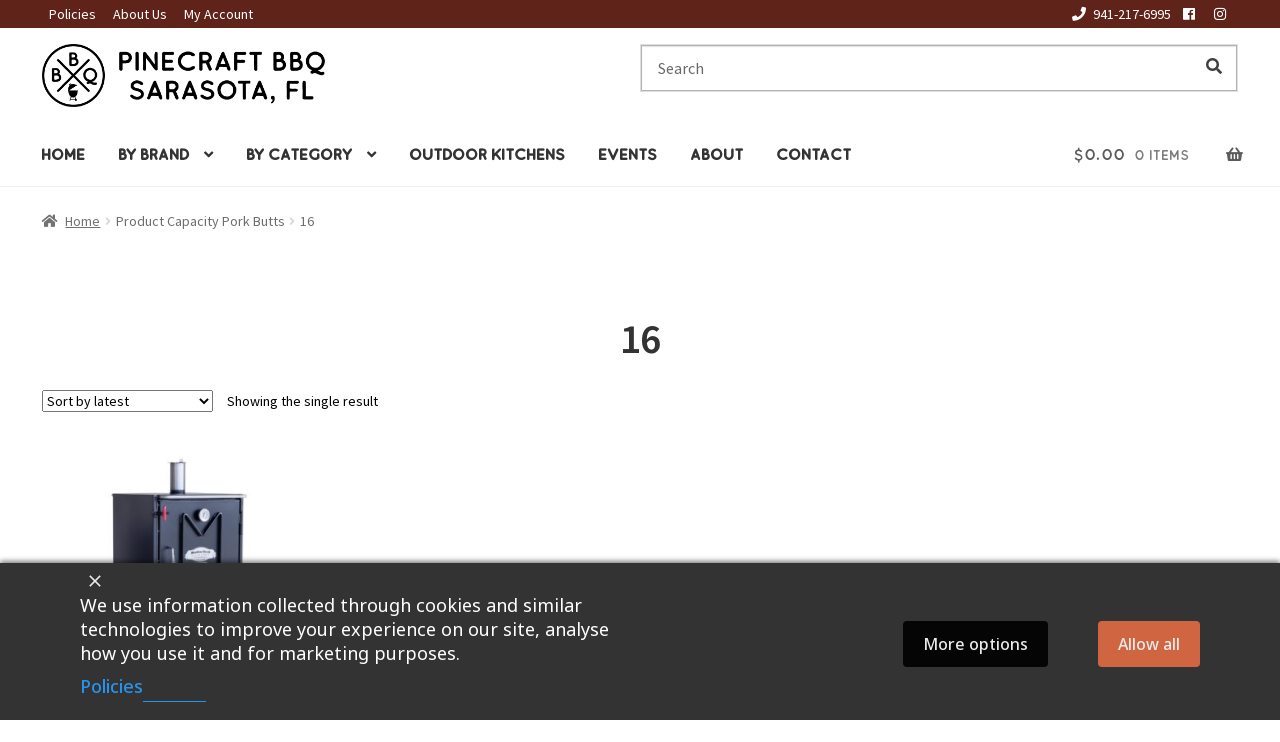

--- FILE ---
content_type: text/html; charset=UTF-8
request_url: https://pinecraftbarbecue.com/capacity-pork-butts/16/
body_size: 54913
content:
<!doctype html>
<html lang="en-US">
<head>
<meta charset="UTF-8">
<meta name="viewport" content="width=device-width, initial-scale=1">
<link rel="profile" href="http://gmpg.org/xfn/11">
<link rel="pingback" href="https://pinecraftbarbecue.com/xmlrpc.php">

<meta name='robots' content='index, follow, max-image-preview:large, max-snippet:-1, max-video-preview:-1' />

<!-- Google Tag Manager by PYS -->
    <script data-cfasync="false" data-pagespeed-no-defer>
	    window.dataLayerPYS = window.dataLayerPYS || [];
	</script>
<!-- End Google Tag Manager by PYS -->
	<!-- This site is optimized with the Yoast SEO plugin v26.6 - https://yoast.com/wordpress/plugins/seo/ -->
	<title>16 Archives - Pinecraft Barbecue LLC.</title>
<link data-rocket-preload as="style" href="https://fonts.googleapis.com/css2?family=Noto+Sans:ital,wdth,wght@0,62.5..100,100..900;1,62.5..100,100..900&#038;display=swap" rel="preload">
<link data-rocket-preload as="style" href="https://fonts.googleapis.com/css?family=Source%20Sans%20Pro%3A400%2C300%2C300italic%2C400italic%2C600%2C700%2C900%7CArvo%7CSource%20Sans%20Pro%7CSource%20Sans%20Pro%7CSource%20Sans%20Pro%7CRoboto&#038;subset=latin%2Clatin-ext&#038;display=swap" rel="preload">
<link href="https://fonts.googleapis.com/css2?family=Noto+Sans:ital,wdth,wght@0,62.5..100,100..900;1,62.5..100,100..900&#038;display=swap" media="print" onload="this.media=&#039;all&#039;" rel="stylesheet">
<noscript data-wpr-hosted-gf-parameters=""><link rel="stylesheet" href="https://fonts.googleapis.com/css2?family=Noto+Sans:ital,wdth,wght@0,62.5..100,100..900;1,62.5..100,100..900&#038;display=swap"></noscript>
<link href="https://fonts.googleapis.com/css?family=Source%20Sans%20Pro%3A400%2C300%2C300italic%2C400italic%2C600%2C700%2C900%7CArvo%7CSource%20Sans%20Pro%7CSource%20Sans%20Pro%7CSource%20Sans%20Pro%7CRoboto&#038;subset=latin%2Clatin-ext&#038;display=swap" media="print" onload="this.media=&#039;all&#039;" rel="stylesheet">
<noscript data-wpr-hosted-gf-parameters=""><link rel="stylesheet" href="https://fonts.googleapis.com/css?family=Source%20Sans%20Pro%3A400%2C300%2C300italic%2C400italic%2C600%2C700%2C900%7CArvo%7CSource%20Sans%20Pro%7CSource%20Sans%20Pro%7CSource%20Sans%20Pro%7CRoboto&#038;subset=latin%2Clatin-ext&#038;display=swap"></noscript>
	<link rel="canonical" href="https://pinecraftbarbecue.com/capacity-pork-butts/16/" />
	<meta property="og:locale" content="en_US" />
	<meta property="og:type" content="article" />
	<meta property="og:title" content="16 Archives - Pinecraft Barbecue LLC." />
	<meta property="og:url" content="https://pinecraftbarbecue.com/capacity-pork-butts/16/" />
	<meta property="og:site_name" content="Pinecraft Barbecue LLC." />
	<meta name="twitter:card" content="summary_large_image" />
	<script type="application/ld+json" class="yoast-schema-graph">{"@context":"https://schema.org","@graph":[{"@type":"CollectionPage","@id":"https://pinecraftbarbecue.com/capacity-pork-butts/16/","url":"https://pinecraftbarbecue.com/capacity-pork-butts/16/","name":"16 Archives - Pinecraft Barbecue LLC.","isPartOf":{"@id":"https://pinecraftbarbecue.com/#website"},"primaryImageOfPage":{"@id":"https://pinecraftbarbecue.com/capacity-pork-butts/16/#primaryimage"},"image":{"@id":"https://pinecraftbarbecue.com/capacity-pork-butts/16/#primaryimage"},"thumbnailUrl":"https://pinecraftbarbecue.com/wp-content/uploads/2024/03/Meadow_Creek_BX50_Cabinet_Smoker_07.jpg","breadcrumb":{"@id":"https://pinecraftbarbecue.com/capacity-pork-butts/16/#breadcrumb"},"inLanguage":"en-US"},{"@type":"ImageObject","inLanguage":"en-US","@id":"https://pinecraftbarbecue.com/capacity-pork-butts/16/#primaryimage","url":"https://pinecraftbarbecue.com/wp-content/uploads/2024/03/Meadow_Creek_BX50_Cabinet_Smoker_07.jpg","contentUrl":"https://pinecraftbarbecue.com/wp-content/uploads/2024/03/Meadow_Creek_BX50_Cabinet_Smoker_07.jpg","width":1500,"height":1500,"caption":"Meadow Creek BX50 Box Smoker With Optional Stainless Steel Interior"},{"@type":"BreadcrumbList","@id":"https://pinecraftbarbecue.com/capacity-pork-butts/16/#breadcrumb","itemListElement":[{"@type":"ListItem","position":1,"name":"Home","item":"https://pinecraftbarbecue.com/"},{"@type":"ListItem","position":2,"name":"16"}]},{"@type":"WebSite","@id":"https://pinecraftbarbecue.com/#website","url":"https://pinecraftbarbecue.com/","name":"Pinecraft Barbecue LLC.","description":"Specialty Barbecue Supply Store","potentialAction":[{"@type":"SearchAction","target":{"@type":"EntryPoint","urlTemplate":"https://pinecraftbarbecue.com/?s={search_term_string}"},"query-input":{"@type":"PropertyValueSpecification","valueRequired":true,"valueName":"search_term_string"}}],"inLanguage":"en-US"}]}</script>
	<!-- / Yoast SEO plugin. -->


<script type='application/javascript' id='pys-version-script'>console.log('PixelYourSite PRO version 12.3.4.1');</script>
<link rel='dns-prefetch' href='//accounts.google.com' />
<link rel='dns-prefetch' href='//apis.google.com' />
<link rel='dns-prefetch' href='//cdnjs.cloudflare.com' />
<link rel='dns-prefetch' href='//fonts.googleapis.com' />
<link rel='dns-prefetch' href='//use.fontawesome.com' />
<link rel='dns-prefetch' href='//w2p2f7n9.delivery.rocketcdn.me' />
<link href='https://fonts.gstatic.com' crossorigin rel='preconnect' />
<link href='https://w2p2f7n9.delivery.rocketcdn.me' rel='preconnect' />
<link rel="alternate" type="application/rss+xml" title="Pinecraft Barbecue LLC. &raquo; Feed" href="https://pinecraftbarbecue.com/feed/" />
<link rel="alternate" type="application/rss+xml" title="Pinecraft Barbecue LLC. &raquo; Comments Feed" href="https://pinecraftbarbecue.com/comments/feed/" />
<link rel="alternate" type="text/calendar" title="Pinecraft Barbecue LLC. &raquo; iCal Feed" href="https://pinecraftbarbecue.com/events/?ical=1" />
<link rel="alternate" type="application/rss+xml" title="Pinecraft Barbecue LLC. &raquo; 16 Capacity Pork Butts Feed" href="https://pinecraftbarbecue.com/capacity-pork-butts/16/feed/" />
<style id='wp-img-auto-sizes-contain-inline-css'>
img:is([sizes=auto i],[sizes^="auto," i]){contain-intrinsic-size:3000px 1500px}
/*# sourceURL=wp-img-auto-sizes-contain-inline-css */
</style>
<style id='cf-frontend-style-inline-css'>
@font-face {
	font-family: 'Buckwheat TC Script Rough';
	font-weight: 400;
	font-display: auto;
	src: url('https://w2p2f7n9.delivery.rocketcdn.me/wp-content/uploads/2019/10/BuckwheatTCScript-Rough.woff2') format('woff2'),
		url('https://w2p2f7n9.delivery.rocketcdn.me/wp-content/uploads/2019/10/BuckwheatTCScript-Rough.woff') format('woff');
}
@font-face {
	font-family: 'Buckwheat TC Script Regular';
	font-weight: 400;
	font-display: auto;
	src: url('https://w2p2f7n9.delivery.rocketcdn.me/wp-content/uploads/2019/10/BuckwheatTCScript-Regular.woff2') format('woff2'),
		url('https://w2p2f7n9.delivery.rocketcdn.me/wp-content/uploads/2019/10/BuckwheatTCScript-Regular.woff') format('woff');
}
@font-face {
	font-family: 'Buckwheat TC Sans Rough';
	font-weight: 400;
	font-display: auto;
	src: url('https://w2p2f7n9.delivery.rocketcdn.me/wp-content/uploads/2019/10/BuckwheatTCSans-Rough.woff2') format('woff2'),
		url('https://w2p2f7n9.delivery.rocketcdn.me/wp-content/uploads/2019/10/BuckwheatTCSans-Rough.woff') format('woff');
}
@font-face {
	font-family: 'Buckwheat TC Sans Regular';
	font-weight: 400;
	font-display: auto;
	src: url('https://w2p2f7n9.delivery.rocketcdn.me/wp-content/uploads/2019/10/BuckwheatTCSans-Regular.woff2') format('woff2'),
		url('https://w2p2f7n9.delivery.rocketcdn.me/wp-content/uploads/2019/10/BuckwheatTCSans-Regular.woff') format('woff');
}
@font-face {
	font-family: 'Buckwheat TC Rough';
	font-weight: 400;
	font-display: auto;
	src: url('https://w2p2f7n9.delivery.rocketcdn.me/wp-content/uploads/2019/10/BuckwheatTC-Rough.woff2') format('woff2'),
		url('https://w2p2f7n9.delivery.rocketcdn.me/wp-content/uploads/2019/10/BuckwheatTC-Rough.woff') format('woff');
}
@font-face {
	font-family: 'Buckwheat TC Regular';
	font-weight: 400;
	font-display: auto;
	src: url('https://w2p2f7n9.delivery.rocketcdn.me/wp-content/uploads/2019/10/BuckwheatTC-Regular.woff2') format('woff2'),
		url('https://w2p2f7n9.delivery.rocketcdn.me/wp-content/uploads/2019/10/BuckwheatTC-Regular.woff') format('woff');
}
/*# sourceURL=cf-frontend-style-inline-css */
</style>
<link rel='stylesheet' id='wp-block-library-css' href='https://w2p2f7n9.delivery.rocketcdn.me/wp-includes/css/dist/block-library/style.min.css?ver=6.9' media='all' />
<link data-minify="1" rel='stylesheet' id='wc-blocks-style-css' href='https://w2p2f7n9.delivery.rocketcdn.me/wp-content/cache/min/1/wp-content/plugins/woocommerce/assets/client/blocks/wc-blocks.css?ver=1767112492' media='all' />
<style id='global-styles-inline-css'>
:root{--wp--preset--aspect-ratio--square: 1;--wp--preset--aspect-ratio--4-3: 4/3;--wp--preset--aspect-ratio--3-4: 3/4;--wp--preset--aspect-ratio--3-2: 3/2;--wp--preset--aspect-ratio--2-3: 2/3;--wp--preset--aspect-ratio--16-9: 16/9;--wp--preset--aspect-ratio--9-16: 9/16;--wp--preset--color--black: #000000;--wp--preset--color--cyan-bluish-gray: #abb8c3;--wp--preset--color--white: #ffffff;--wp--preset--color--pale-pink: #f78da7;--wp--preset--color--vivid-red: #cf2e2e;--wp--preset--color--luminous-vivid-orange: #ff6900;--wp--preset--color--luminous-vivid-amber: #fcb900;--wp--preset--color--light-green-cyan: #7bdcb5;--wp--preset--color--vivid-green-cyan: #00d084;--wp--preset--color--pale-cyan-blue: #8ed1fc;--wp--preset--color--vivid-cyan-blue: #0693e3;--wp--preset--color--vivid-purple: #9b51e0;--wp--preset--gradient--vivid-cyan-blue-to-vivid-purple: linear-gradient(135deg,rgb(6,147,227) 0%,rgb(155,81,224) 100%);--wp--preset--gradient--light-green-cyan-to-vivid-green-cyan: linear-gradient(135deg,rgb(122,220,180) 0%,rgb(0,208,130) 100%);--wp--preset--gradient--luminous-vivid-amber-to-luminous-vivid-orange: linear-gradient(135deg,rgb(252,185,0) 0%,rgb(255,105,0) 100%);--wp--preset--gradient--luminous-vivid-orange-to-vivid-red: linear-gradient(135deg,rgb(255,105,0) 0%,rgb(207,46,46) 100%);--wp--preset--gradient--very-light-gray-to-cyan-bluish-gray: linear-gradient(135deg,rgb(238,238,238) 0%,rgb(169,184,195) 100%);--wp--preset--gradient--cool-to-warm-spectrum: linear-gradient(135deg,rgb(74,234,220) 0%,rgb(151,120,209) 20%,rgb(207,42,186) 40%,rgb(238,44,130) 60%,rgb(251,105,98) 80%,rgb(254,248,76) 100%);--wp--preset--gradient--blush-light-purple: linear-gradient(135deg,rgb(255,206,236) 0%,rgb(152,150,240) 100%);--wp--preset--gradient--blush-bordeaux: linear-gradient(135deg,rgb(254,205,165) 0%,rgb(254,45,45) 50%,rgb(107,0,62) 100%);--wp--preset--gradient--luminous-dusk: linear-gradient(135deg,rgb(255,203,112) 0%,rgb(199,81,192) 50%,rgb(65,88,208) 100%);--wp--preset--gradient--pale-ocean: linear-gradient(135deg,rgb(255,245,203) 0%,rgb(182,227,212) 50%,rgb(51,167,181) 100%);--wp--preset--gradient--electric-grass: linear-gradient(135deg,rgb(202,248,128) 0%,rgb(113,206,126) 100%);--wp--preset--gradient--midnight: linear-gradient(135deg,rgb(2,3,129) 0%,rgb(40,116,252) 100%);--wp--preset--font-size--small: 14px;--wp--preset--font-size--medium: 23px;--wp--preset--font-size--large: 26px;--wp--preset--font-size--x-large: 42px;--wp--preset--font-size--normal: 16px;--wp--preset--font-size--huge: 37px;--wp--preset--spacing--20: 0.44rem;--wp--preset--spacing--30: 0.67rem;--wp--preset--spacing--40: 1rem;--wp--preset--spacing--50: 1.5rem;--wp--preset--spacing--60: 2.25rem;--wp--preset--spacing--70: 3.38rem;--wp--preset--spacing--80: 5.06rem;--wp--preset--shadow--natural: 6px 6px 9px rgba(0, 0, 0, 0.2);--wp--preset--shadow--deep: 12px 12px 50px rgba(0, 0, 0, 0.4);--wp--preset--shadow--sharp: 6px 6px 0px rgba(0, 0, 0, 0.2);--wp--preset--shadow--outlined: 6px 6px 0px -3px rgb(255, 255, 255), 6px 6px rgb(0, 0, 0);--wp--preset--shadow--crisp: 6px 6px 0px rgb(0, 0, 0);}:root :where(.is-layout-flow) > :first-child{margin-block-start: 0;}:root :where(.is-layout-flow) > :last-child{margin-block-end: 0;}:root :where(.is-layout-flow) > *{margin-block-start: 24px;margin-block-end: 0;}:root :where(.is-layout-constrained) > :first-child{margin-block-start: 0;}:root :where(.is-layout-constrained) > :last-child{margin-block-end: 0;}:root :where(.is-layout-constrained) > *{margin-block-start: 24px;margin-block-end: 0;}:root :where(.is-layout-flex){gap: 24px;}:root :where(.is-layout-grid){gap: 24px;}body .is-layout-flex{display: flex;}.is-layout-flex{flex-wrap: wrap;align-items: center;}.is-layout-flex > :is(*, div){margin: 0;}body .is-layout-grid{display: grid;}.is-layout-grid > :is(*, div){margin: 0;}.has-black-color{color: var(--wp--preset--color--black) !important;}.has-cyan-bluish-gray-color{color: var(--wp--preset--color--cyan-bluish-gray) !important;}.has-white-color{color: var(--wp--preset--color--white) !important;}.has-pale-pink-color{color: var(--wp--preset--color--pale-pink) !important;}.has-vivid-red-color{color: var(--wp--preset--color--vivid-red) !important;}.has-luminous-vivid-orange-color{color: var(--wp--preset--color--luminous-vivid-orange) !important;}.has-luminous-vivid-amber-color{color: var(--wp--preset--color--luminous-vivid-amber) !important;}.has-light-green-cyan-color{color: var(--wp--preset--color--light-green-cyan) !important;}.has-vivid-green-cyan-color{color: var(--wp--preset--color--vivid-green-cyan) !important;}.has-pale-cyan-blue-color{color: var(--wp--preset--color--pale-cyan-blue) !important;}.has-vivid-cyan-blue-color{color: var(--wp--preset--color--vivid-cyan-blue) !important;}.has-vivid-purple-color{color: var(--wp--preset--color--vivid-purple) !important;}.has-black-background-color{background-color: var(--wp--preset--color--black) !important;}.has-cyan-bluish-gray-background-color{background-color: var(--wp--preset--color--cyan-bluish-gray) !important;}.has-white-background-color{background-color: var(--wp--preset--color--white) !important;}.has-pale-pink-background-color{background-color: var(--wp--preset--color--pale-pink) !important;}.has-vivid-red-background-color{background-color: var(--wp--preset--color--vivid-red) !important;}.has-luminous-vivid-orange-background-color{background-color: var(--wp--preset--color--luminous-vivid-orange) !important;}.has-luminous-vivid-amber-background-color{background-color: var(--wp--preset--color--luminous-vivid-amber) !important;}.has-light-green-cyan-background-color{background-color: var(--wp--preset--color--light-green-cyan) !important;}.has-vivid-green-cyan-background-color{background-color: var(--wp--preset--color--vivid-green-cyan) !important;}.has-pale-cyan-blue-background-color{background-color: var(--wp--preset--color--pale-cyan-blue) !important;}.has-vivid-cyan-blue-background-color{background-color: var(--wp--preset--color--vivid-cyan-blue) !important;}.has-vivid-purple-background-color{background-color: var(--wp--preset--color--vivid-purple) !important;}.has-black-border-color{border-color: var(--wp--preset--color--black) !important;}.has-cyan-bluish-gray-border-color{border-color: var(--wp--preset--color--cyan-bluish-gray) !important;}.has-white-border-color{border-color: var(--wp--preset--color--white) !important;}.has-pale-pink-border-color{border-color: var(--wp--preset--color--pale-pink) !important;}.has-vivid-red-border-color{border-color: var(--wp--preset--color--vivid-red) !important;}.has-luminous-vivid-orange-border-color{border-color: var(--wp--preset--color--luminous-vivid-orange) !important;}.has-luminous-vivid-amber-border-color{border-color: var(--wp--preset--color--luminous-vivid-amber) !important;}.has-light-green-cyan-border-color{border-color: var(--wp--preset--color--light-green-cyan) !important;}.has-vivid-green-cyan-border-color{border-color: var(--wp--preset--color--vivid-green-cyan) !important;}.has-pale-cyan-blue-border-color{border-color: var(--wp--preset--color--pale-cyan-blue) !important;}.has-vivid-cyan-blue-border-color{border-color: var(--wp--preset--color--vivid-cyan-blue) !important;}.has-vivid-purple-border-color{border-color: var(--wp--preset--color--vivid-purple) !important;}.has-vivid-cyan-blue-to-vivid-purple-gradient-background{background: var(--wp--preset--gradient--vivid-cyan-blue-to-vivid-purple) !important;}.has-light-green-cyan-to-vivid-green-cyan-gradient-background{background: var(--wp--preset--gradient--light-green-cyan-to-vivid-green-cyan) !important;}.has-luminous-vivid-amber-to-luminous-vivid-orange-gradient-background{background: var(--wp--preset--gradient--luminous-vivid-amber-to-luminous-vivid-orange) !important;}.has-luminous-vivid-orange-to-vivid-red-gradient-background{background: var(--wp--preset--gradient--luminous-vivid-orange-to-vivid-red) !important;}.has-very-light-gray-to-cyan-bluish-gray-gradient-background{background: var(--wp--preset--gradient--very-light-gray-to-cyan-bluish-gray) !important;}.has-cool-to-warm-spectrum-gradient-background{background: var(--wp--preset--gradient--cool-to-warm-spectrum) !important;}.has-blush-light-purple-gradient-background{background: var(--wp--preset--gradient--blush-light-purple) !important;}.has-blush-bordeaux-gradient-background{background: var(--wp--preset--gradient--blush-bordeaux) !important;}.has-luminous-dusk-gradient-background{background: var(--wp--preset--gradient--luminous-dusk) !important;}.has-pale-ocean-gradient-background{background: var(--wp--preset--gradient--pale-ocean) !important;}.has-electric-grass-gradient-background{background: var(--wp--preset--gradient--electric-grass) !important;}.has-midnight-gradient-background{background: var(--wp--preset--gradient--midnight) !important;}.has-small-font-size{font-size: var(--wp--preset--font-size--small) !important;}.has-medium-font-size{font-size: var(--wp--preset--font-size--medium) !important;}.has-large-font-size{font-size: var(--wp--preset--font-size--large) !important;}.has-x-large-font-size{font-size: var(--wp--preset--font-size--x-large) !important;}
/*# sourceURL=global-styles-inline-css */
</style>

<style id='classic-theme-styles-inline-css'>
/*! This file is auto-generated */
.wp-block-button__link{color:#fff;background-color:#32373c;border-radius:9999px;box-shadow:none;text-decoration:none;padding:calc(.667em + 2px) calc(1.333em + 2px);font-size:1.125em}.wp-block-file__button{background:#32373c;color:#fff;text-decoration:none}
/*# sourceURL=/wp-includes/css/classic-themes.min.css */
</style>
<link data-minify="1" rel='stylesheet' id='storefront-gutenberg-blocks-css' href='https://w2p2f7n9.delivery.rocketcdn.me/wp-content/cache/min/1/wp-content/themes/storefront/assets/css/base/gutenberg-blocks.css?ver=1767112492' media='all' />
<style id='storefront-gutenberg-blocks-inline-css'>

				.wp-block-button__link:not(.has-text-color) {
					color: #333333;
				}

				.wp-block-button__link:not(.has-text-color):hover,
				.wp-block-button__link:not(.has-text-color):focus,
				.wp-block-button__link:not(.has-text-color):active {
					color: #333333;
				}

				.wp-block-button__link:not(.has-background) {
					background-color: #eeeeee;
				}

				.wp-block-button__link:not(.has-background):hover,
				.wp-block-button__link:not(.has-background):focus,
				.wp-block-button__link:not(.has-background):active {
					border-color: #d5d5d5;
					background-color: #d5d5d5;
				}

				.wc-block-grid__products .wc-block-grid__product .wp-block-button__link {
					background-color: #eeeeee;
					border-color: #eeeeee;
					color: #333333;
				}

				.wp-block-quote footer,
				.wp-block-quote cite,
				.wp-block-quote__citation {
					color: #6d6d6d;
				}

				.wp-block-pullquote cite,
				.wp-block-pullquote footer,
				.wp-block-pullquote__citation {
					color: #6d6d6d;
				}

				.wp-block-image figcaption {
					color: #6d6d6d;
				}

				.wp-block-separator.is-style-dots::before {
					color: #333333;
				}

				.wp-block-file a.wp-block-file__button {
					color: #333333;
					background-color: #eeeeee;
					border-color: #eeeeee;
				}

				.wp-block-file a.wp-block-file__button:hover,
				.wp-block-file a.wp-block-file__button:focus,
				.wp-block-file a.wp-block-file__button:active {
					color: #333333;
					background-color: #d5d5d5;
				}

				.wp-block-code,
				.wp-block-preformatted pre {
					color: #6d6d6d;
				}

				.wp-block-table:not( .has-background ):not( .is-style-stripes ) tbody tr:nth-child(2n) td {
					background-color: #fdfdfd;
				}

				.wp-block-cover .wp-block-cover__inner-container h1:not(.has-text-color),
				.wp-block-cover .wp-block-cover__inner-container h2:not(.has-text-color),
				.wp-block-cover .wp-block-cover__inner-container h3:not(.has-text-color),
				.wp-block-cover .wp-block-cover__inner-container h4:not(.has-text-color),
				.wp-block-cover .wp-block-cover__inner-container h5:not(.has-text-color),
				.wp-block-cover .wp-block-cover__inner-container h6:not(.has-text-color) {
					color: #000000;
				}

				div.wc-block-components-price-slider__range-input-progress,
				.rtl .wc-block-components-price-slider__range-input-progress {
					--range-color: #a02323;
				}

				/* Target only IE11 */
				@media all and (-ms-high-contrast: none), (-ms-high-contrast: active) {
					.wc-block-components-price-slider__range-input-progress {
						background: #a02323;
					}
				}

				.wc-block-components-button:not(.is-link) {
					background-color: #333333;
					color: #ffffff;
				}

				.wc-block-components-button:not(.is-link):hover,
				.wc-block-components-button:not(.is-link):focus,
				.wc-block-components-button:not(.is-link):active {
					background-color: #1a1a1a;
					color: #ffffff;
				}

				.wc-block-components-button:not(.is-link):disabled {
					background-color: #333333;
					color: #ffffff;
				}

				.wc-block-cart__submit-container {
					background-color: #ffffff;
				}

				.wc-block-cart__submit-container::before {
					color: rgba(220,220,220,0.5);
				}

				.wc-block-components-order-summary-item__quantity {
					background-color: #ffffff;
					border-color: #6d6d6d;
					box-shadow: 0 0 0 2px #ffffff;
					color: #6d6d6d;
				}
			
/*# sourceURL=storefront-gutenberg-blocks-inline-css */
</style>

<link data-minify="1" rel='stylesheet' id='consent-magic-css' href='https://w2p2f7n9.delivery.rocketcdn.me/wp-content/cache/min/1/wp-content/plugins/consent-magic-pro/assets/css/style-public.min.css?ver=1767112492' media='all' />
<link data-minify="1" rel='stylesheet' id='wpcdt-public-css-css' href='https://w2p2f7n9.delivery.rocketcdn.me/wp-content/cache/min/1/wp-content/plugins/countdown-timer-ultimate/assets/css/wpcdt-public.css?ver=1767112492' media='all' />
<link data-minify="1" rel='stylesheet' id='wpa-css-css' href='https://w2p2f7n9.delivery.rocketcdn.me/wp-content/cache/min/1/wp-content/plugins/honeypot/includes/css/wpa.css?ver=1767112492' media='all' />
<link rel='stylesheet' id='tve_style_family_tve_flt-css' href='https://w2p2f7n9.delivery.rocketcdn.me/wp-content/plugins/thrive-visual-editor/editor/css/thrive_flat.css?ver=10.8.5' media='all' />
<style id='woocommerce-inline-inline-css'>
.woocommerce form .form-row .required { visibility: visible; }
/*# sourceURL=woocommerce-inline-inline-css */
</style>
<link data-minify="1" rel='stylesheet' id='storefront-style-css' href='https://w2p2f7n9.delivery.rocketcdn.me/wp-content/cache/min/1/wp-content/themes/storefront/style.css?ver=1767112492' media='all' />
<style id='storefront-style-inline-css'>

			.main-navigation ul li a,
			.site-title a,
			ul.menu li a,
			.site-branding h1 a,
			button.menu-toggle,
			button.menu-toggle:hover,
			.handheld-navigation .dropdown-toggle {
				color: #333333;
			}

			button.menu-toggle,
			button.menu-toggle:hover {
				border-color: #333333;
			}

			.main-navigation ul li a:hover,
			.main-navigation ul li:hover > a,
			.site-title a:hover,
			.site-header ul.menu li.current-menu-item > a {
				color: #747474;
			}

			table:not( .has-background ) th {
				background-color: #f8f8f8;
			}

			table:not( .has-background ) tbody td {
				background-color: #fdfdfd;
			}

			table:not( .has-background ) tbody tr:nth-child(2n) td,
			fieldset,
			fieldset legend {
				background-color: #fbfbfb;
			}

			.site-header,
			.secondary-navigation ul ul,
			.main-navigation ul.menu > li.menu-item-has-children:after,
			.secondary-navigation ul.menu ul,
			.storefront-handheld-footer-bar,
			.storefront-handheld-footer-bar ul li > a,
			.storefront-handheld-footer-bar ul li.search .site-search,
			button.menu-toggle,
			button.menu-toggle:hover {
				background-color: #fff;
			}

			p.site-description,
			.site-header,
			.storefront-handheld-footer-bar {
				color: #404040;
			}

			button.menu-toggle:after,
			button.menu-toggle:before,
			button.menu-toggle span:before {
				background-color: #333333;
			}

			h1, h2, h3, h4, h5, h6, .wc-block-grid__product-title {
				color: #333333;
			}

			.widget h1 {
				border-bottom-color: #333333;
			}

			body,
			.secondary-navigation a {
				color: #6d6d6d;
			}

			.widget-area .widget a,
			.hentry .entry-header .posted-on a,
			.hentry .entry-header .post-author a,
			.hentry .entry-header .post-comments a,
			.hentry .entry-header .byline a {
				color: #727272;
			}

			a {
				color: #a02323;
			}

			a:focus,
			button:focus,
			.button.alt:focus,
			input:focus,
			textarea:focus,
			input[type="button"]:focus,
			input[type="reset"]:focus,
			input[type="submit"]:focus,
			input[type="email"]:focus,
			input[type="tel"]:focus,
			input[type="url"]:focus,
			input[type="password"]:focus,
			input[type="search"]:focus {
				outline-color: #a02323;
			}

			button, input[type="button"], input[type="reset"], input[type="submit"], .button, .widget a.button {
				background-color: #eeeeee;
				border-color: #eeeeee;
				color: #333333;
			}

			button:hover, input[type="button"]:hover, input[type="reset"]:hover, input[type="submit"]:hover, .button:hover, .widget a.button:hover {
				background-color: #d5d5d5;
				border-color: #d5d5d5;
				color: #333333;
			}

			button.alt, input[type="button"].alt, input[type="reset"].alt, input[type="submit"].alt, .button.alt, .widget-area .widget a.button.alt {
				background-color: #333333;
				border-color: #333333;
				color: #ffffff;
			}

			button.alt:hover, input[type="button"].alt:hover, input[type="reset"].alt:hover, input[type="submit"].alt:hover, .button.alt:hover, .widget-area .widget a.button.alt:hover {
				background-color: #1a1a1a;
				border-color: #1a1a1a;
				color: #ffffff;
			}

			.pagination .page-numbers li .page-numbers.current {
				background-color: #e6e6e6;
				color: #636363;
			}

			#comments .comment-list .comment-content .comment-text {
				background-color: #f8f8f8;
			}

			.site-footer {
				background-color: #5f231a;
				color: #0a0a0a;
			}

			.site-footer a:not(.button):not(.components-button) {
				color: #ffffff;
			}

			.site-footer .storefront-handheld-footer-bar a:not(.button):not(.components-button) {
				color: #333333;
			}

			.site-footer h1, .site-footer h2, .site-footer h3, .site-footer h4, .site-footer h5, .site-footer h6, .site-footer .widget .widget-title, .site-footer .widget .widgettitle {
				color: #333333;
			}

			.page-template-template-homepage.has-post-thumbnail .type-page.has-post-thumbnail .entry-title {
				color: #000000;
			}

			.page-template-template-homepage.has-post-thumbnail .type-page.has-post-thumbnail .entry-content {
				color: #000000;
			}

			@media screen and ( min-width: 768px ) {
				.secondary-navigation ul.menu a:hover {
					color: #595959;
				}

				.secondary-navigation ul.menu a {
					color: #404040;
				}

				.main-navigation ul.menu ul.sub-menu,
				.main-navigation ul.nav-menu ul.children {
					background-color: #f0f0f0;
				}

				.site-header {
					border-bottom-color: #f0f0f0;
				}
			}

				.sp-fixed-width .site {
					background-color:#ffffff;
				}
			

				.checkout-slides .sp-checkout-control-nav li a:after {
					background-color:#ffffff;
					border: 4px solid #d7d7d7;
				}

				.checkout-slides .sp-checkout-control-nav li:nth-child(2) a.flex-active:after {
					border: 4px solid #d7d7d7;
				}

				.checkout-slides .sp-checkout-control-nav li a:before,
				.checkout-slides .sp-checkout-control-nav li:nth-child(2) a.flex-active:before  {
					background-color:#d7d7d7;
				}

				.checkout-slides .sp-checkout-control-nav li:nth-child(2) a:before {
					background-color:#ebebeb;
				}

				.checkout-slides .sp-checkout-control-nav li:nth-child(2) a:after {
					border: 4px solid #ebebeb;
				}
			
/*# sourceURL=storefront-style-inline-css */
</style>
<link data-minify="1" rel='stylesheet' id='storefront-icons-css' href='https://w2p2f7n9.delivery.rocketcdn.me/wp-content/cache/min/1/wp-content/themes/storefront/assets/css/base/icons.css?ver=1767112492' media='all' />

<link data-minify="1" rel='stylesheet' id='storefront-woocommerce-style-css' href='https://w2p2f7n9.delivery.rocketcdn.me/wp-content/cache/min/1/wp-content/themes/storefront/assets/css/woocommerce/woocommerce.css?ver=1767112492' media='all' />
<style id='storefront-woocommerce-style-inline-css'>
@font-face {
				font-family: star;
				src: url(https://w2p2f7n9.delivery.rocketcdn.me/wp-content/plugins/woocommerce/assets/fonts/star.eot);
				src:
					url(https://w2p2f7n9.delivery.rocketcdn.me/wp-content/plugins/woocommerce/assets/fonts/star.eot?#iefix) format("embedded-opentype"),
					url(https://w2p2f7n9.delivery.rocketcdn.me/wp-content/plugins/woocommerce/assets/fonts/star.woff) format("woff"),
					url(https://w2p2f7n9.delivery.rocketcdn.me/wp-content/plugins/woocommerce/assets/fonts/star.ttf) format("truetype"),
					url(https://w2p2f7n9.delivery.rocketcdn.me/wp-content/plugins/woocommerce/assets/fonts/star.svg#star) format("svg");
				font-weight: 400;
				font-style: normal;
			}
			@font-face {
				font-family: WooCommerce;
				src: url(https://w2p2f7n9.delivery.rocketcdn.me/wp-content/plugins/woocommerce/assets/fonts/WooCommerce.eot);
				src:
					url(https://w2p2f7n9.delivery.rocketcdn.me/wp-content/plugins/woocommerce/assets/fonts/WooCommerce.eot?#iefix) format("embedded-opentype"),
					url(https://w2p2f7n9.delivery.rocketcdn.me/wp-content/plugins/woocommerce/assets/fonts/WooCommerce.woff) format("woff"),
					url(https://w2p2f7n9.delivery.rocketcdn.me/wp-content/plugins/woocommerce/assets/fonts/WooCommerce.ttf) format("truetype"),
					url(https://w2p2f7n9.delivery.rocketcdn.me/wp-content/plugins/woocommerce/assets/fonts/WooCommerce.svg#WooCommerce) format("svg");
				font-weight: 400;
				font-style: normal;
			}

			a.cart-contents,
			.site-header-cart .widget_shopping_cart a {
				color: #333333;
			}

			a.cart-contents:hover,
			.site-header-cart .widget_shopping_cart a:hover,
			.site-header-cart:hover > li > a {
				color: #747474;
			}

			table.cart td.product-remove,
			table.cart td.actions {
				border-top-color: #ffffff;
			}

			.storefront-handheld-footer-bar ul li.cart .count {
				background-color: #333333;
				color: #fff;
				border-color: #fff;
			}

			.woocommerce-tabs ul.tabs li.active a,
			ul.products li.product .price,
			.onsale,
			.wc-block-grid__product-onsale,
			.widget_search form:before,
			.widget_product_search form:before {
				color: #6d6d6d;
			}

			.woocommerce-breadcrumb a,
			a.woocommerce-review-link,
			.product_meta a {
				color: #727272;
			}

			.wc-block-grid__product-onsale,
			.onsale {
				border-color: #6d6d6d;
			}

			.star-rating span:before,
			.quantity .plus, .quantity .minus,
			p.stars a:hover:after,
			p.stars a:after,
			.star-rating span:before,
			#payment .payment_methods li input[type=radio]:first-child:checked+label:before {
				color: #a02323;
			}

			.widget_price_filter .ui-slider .ui-slider-range,
			.widget_price_filter .ui-slider .ui-slider-handle {
				background-color: #a02323;
			}

			.order_details {
				background-color: #f8f8f8;
			}

			.order_details > li {
				border-bottom: 1px dotted #e3e3e3;
			}

			.order_details:before,
			.order_details:after {
				background: -webkit-linear-gradient(transparent 0,transparent 0),-webkit-linear-gradient(135deg,#f8f8f8 33.33%,transparent 33.33%),-webkit-linear-gradient(45deg,#f8f8f8 33.33%,transparent 33.33%)
			}

			#order_review {
				background-color: #ffffff;
			}

			#payment .payment_methods > li .payment_box,
			#payment .place-order {
				background-color: #fafafa;
			}

			#payment .payment_methods > li:not(.woocommerce-notice) {
				background-color: #f5f5f5;
			}

			#payment .payment_methods > li:not(.woocommerce-notice):hover {
				background-color: #f0f0f0;
			}

			.woocommerce-pagination .page-numbers li .page-numbers.current {
				background-color: #e6e6e6;
				color: #636363;
			}

			.wc-block-grid__product-onsale,
			.onsale,
			.woocommerce-pagination .page-numbers li .page-numbers:not(.current) {
				color: #6d6d6d;
			}

			p.stars a:before,
			p.stars a:hover~a:before,
			p.stars.selected a.active~a:before {
				color: #6d6d6d;
			}

			p.stars.selected a.active:before,
			p.stars:hover a:before,
			p.stars.selected a:not(.active):before,
			p.stars.selected a.active:before {
				color: #a02323;
			}

			.single-product div.product .woocommerce-product-gallery .woocommerce-product-gallery__trigger {
				background-color: #eeeeee;
				color: #333333;
			}

			.single-product div.product .woocommerce-product-gallery .woocommerce-product-gallery__trigger:hover {
				background-color: #d5d5d5;
				border-color: #d5d5d5;
				color: #333333;
			}

			.button.added_to_cart:focus,
			.button.wc-forward:focus {
				outline-color: #a02323;
			}

			.added_to_cart,
			.site-header-cart .widget_shopping_cart a.button,
			.wc-block-grid__products .wc-block-grid__product .wp-block-button__link {
				background-color: #eeeeee;
				border-color: #eeeeee;
				color: #333333;
			}

			.added_to_cart:hover,
			.site-header-cart .widget_shopping_cart a.button:hover,
			.wc-block-grid__products .wc-block-grid__product .wp-block-button__link:hover {
				background-color: #d5d5d5;
				border-color: #d5d5d5;
				color: #333333;
			}

			.added_to_cart.alt, .added_to_cart, .widget a.button.checkout {
				background-color: #333333;
				border-color: #333333;
				color: #ffffff;
			}

			.added_to_cart.alt:hover, .added_to_cart:hover, .widget a.button.checkout:hover {
				background-color: #1a1a1a;
				border-color: #1a1a1a;
				color: #ffffff;
			}

			.button.loading {
				color: #eeeeee;
			}

			.button.loading:hover {
				background-color: #eeeeee;
			}

			.button.loading:after {
				color: #333333;
			}

			@media screen and ( min-width: 768px ) {
				.site-header-cart .widget_shopping_cart,
				.site-header .product_list_widget li .quantity {
					color: #404040;
				}

				.site-header-cart .widget_shopping_cart .buttons,
				.site-header-cart .widget_shopping_cart .total {
					background-color: #f5f5f5;
				}

				.site-header-cart .widget_shopping_cart {
					background-color: #f0f0f0;
				}
			}
				.storefront-product-pagination a {
					color: #6d6d6d;
					background-color: #ffffff;
				}
				.storefront-sticky-add-to-cart {
					color: #6d6d6d;
					background-color: #ffffff;
				}

				.storefront-sticky-add-to-cart a:not(.button) {
					color: #333333;
				}

				.woocommerce-message {
					background-color: #5f231a !important;
					color: #ffffff !important;
				}

				.woocommerce-message a,
				.woocommerce-message a:hover,
				.woocommerce-message .button,
				.woocommerce-message .button:hover {
					color: #ffffff !important;
				}

				.woocommerce-info {
					background-color: #4c4c4c !important;
					color: #ffffff !important;
				}

				.woocommerce-info a,
				.woocommerce-info a:hover,
				.woocommerce-info .button,
				.woocommerce-info .button:hover {
					color: #ffffff !important;
				}

				.woocommerce-error {
					background-color: #e2401c !important;
					color: #ffffff !important;
				}

				.woocommerce-error a,
				.woocommerce-error a:hover,
				.woocommerce-error .button,
				.woocommerce-error .button:hover {
					color: #ffffff !important;
				}

			

				.star-rating span:before,
				.star-rating:before {
					color: #FFA200 !important;
				}

				.star-rating:before {
					opacity: 0.25 !important;
				}
			
/*# sourceURL=storefront-woocommerce-style-inline-css */
</style>
<link data-minify="1" rel='stylesheet' id='wcls-style-css' href='https://w2p2f7n9.delivery.rocketcdn.me/wp-content/cache/min/1/wp-content/plugins/storefront-pro-premium/includes/ext/live-search/style.css?ver=1767112492' media='all' />
<style id='wcls-style-inline-css'>
.sfp-live-search-container form {color:;}.sfp-live-search-container form * {color:inherit;}.sfp-live-search-container ::-webkit-input-placeholder { color: inherit; }.sfp-live-search-container :-moz-placeholder { color: inherit; }.sfp-live-search-container ::-moz-placeholder { color: inherit; }.sfp-live-search-container :-ms-input-placeholder { color: inherit; }.sfp-live-search-container input.search-field.sfp-live-search-field,.sfp-live-search-container input.search-field.sfp-live-search-field:focus  {background:;color:inherit;}.sfp-live-search-container input.search-field.sfp-live-search-field,.sfp-live-search-container .sfp-live-search-results {-webkit-border-radius:;border-radius:;}.sfp-live-search-container .sfp-live-search-results {color:;background:;}
/*# sourceURL=wcls-style-inline-css */
</style>
<link data-minify="1" rel='stylesheet' id='storefront-woocommerce-brands-style-css' href='https://w2p2f7n9.delivery.rocketcdn.me/wp-content/cache/min/1/wp-content/themes/storefront/assets/css/woocommerce/extensions/brands.css?ver=1767112492' media='all' />
<link data-minify="1" rel='stylesheet' id='sp-header-frontend-css' href='https://w2p2f7n9.delivery.rocketcdn.me/wp-content/cache/min/1/wp-content/plugins/storefront-powerpack/includes/customizer/header/assets/css/sp-header-frontend.css?ver=1767112492' media='all' />
<link data-minify="1" rel='stylesheet' id='sp-styles-css' href='https://w2p2f7n9.delivery.rocketcdn.me/wp-content/cache/min/1/wp-content/plugins/storefront-powerpack/assets/css/style.css?ver=1767112492' media='all' />
<link data-minify="1" rel='stylesheet' id='sfp-styles-css' href='https://w2p2f7n9.delivery.rocketcdn.me/wp-content/cache/min/1/wp-content/plugins/storefront-pro-premium/assets/css/style.css?ver=1767112492' media='all' />
<style id='sfp-styles-inline-css'>
/*-----STOREFRONT PRO-----*/
/*Primary navigation*/
#site-navigation .primary-navigation .menu > li > ul { -webkit-transform-origin: 0 0 ; transform-origin: 0 0 ; -webkit-transition: height 500ms, -webkit-transform 0.5s; transition: height 500ms, transform 0.5s; }.storefront-pro-active #masthead { background-color:;}
/*Secondary navigation*/
.storefront-pro-active nav.secondary-navigation {background-color:#5f231a;}.storefront-pro-active nav.secondary-navigation a {font-family:Source Sans Pro;}.storefront-pro-active nav.secondary-navigation ul,.storefront-pro-active nav.secondary-navigation a,.storefront-pro-active nav.secondary-navigation a:hover {font-size:14px;letter-spacing:px;color:#fff;font-weight: normal;font-style: normal;text-decoration: none;text-transform: none;}.storefront-pro-active nav.secondary-navigation ul li.current_page_item a,.storefront-pro-active nav.secondary-navigation ul li.current_page_item a:hover {color:#ffffff;}.storefront-pro-active nav.secondary-navigation ul ul li a,.storefront-pro-active nav.secondary-navigation ul ul li a:hover {color:;}.storefront-pro-active nav.secondary-navigation ul.menu ul {background-color:;}
/*Main Content Styles*/.storefront-pro-active h1, .storefront-pro-active h2, .storefront-pro-active h3, .storefront-pro-active h4, .storefront-pro-active h5, .storefront-pro-active h6 {font-family:Source Sans Pro;letter-spacing:px;line-height:;font-weight: normal;font-style: normal;text-decoration: none;text-transform: none;}.blog.storefront-pro-active .entry-title, .archive.storefront-pro-active .entry-title, .blog.storefront-pro-active .entry-title a, .archive.storefront-pro-active .entry-title a {color:;}.single-post.storefront-pro-active .entry-title { color:;}body.storefront-pro-active, .storefront-pro-active .panel-grid-cell { font-family:Source Sans Pro;line-height:}.storefront-pro-active .panel-grid-cell, #primary, #secondary {font-size:px; }.eighteen-tags-pro-active .entry-title, .storefront-pro-active .hentry .entry-header, .storefront-pro-active .widget h3.widget-title, .storefront-pro-active .widget h2.widgettitle {border-color:  }*:focus, .button:focus, .button.alt:focus, .button.added_to_cart:focus, .button.wc-forward:focus, button:focus, input[type="button"]:focus, input[type="reset"]:focus, input[type="submit"]:focus { outline: none !important; }.page .entry-header { height: 0; overflow: hidden; margin: 0; }
/* WooCommerce Pages */.sfp-nav-style.woocommerce-active .site-header .site-search{width:}.site-header .site-search *{color:;}.site-search ::-webkit-input-placeholder { color: inherit; }.site-search :-moz-placeholder { color: inherit; }.site-search ::-moz-placeholder { color: inherit; }.site-search :-ms-input-placeholder { color: inherit; }.storefront-pro-active.woocommerce-active .site-header .site-search input{background:;-webkit-border-radius:7px;border-radius:7px;}.storefront-pro-active ul.products li.product { text-align: center; }.woocommerce-message { background-color:#0f834d !important; color:#ffffff !important;}.woocommerce-message * { color:#ffffff !important; }.woocommerce-info { background-color:#3D9CD2 !important; color:#ffffff !important;}.woocommerce-info * { color:#ffffff !important;}.woocommerce-error { background-color:#e2401c !important; color:#ffffff !important; }.woocommerce-error * { color:#ffffff !important; }.storefront-pro-active .site-header-cart .cart-contents { color: #5b5b5b; }.storefront-pro-active .site-header-cart .widget_shopping_cart *:not(.button) { color: #0a0a0a; }.storefront-pro-active .site-footer {}.storefront-pro-active .site-footer * {font-size:px;font-weight: normal;font-style: normal;text-decoration: none;text-transform: none;color:#ffffff;}.storefront-pro-active .site-footer  .widget-title,.storefront-pro-active .site-footer  h3 {font-size:px;font-weight: normal;font-style: normal;text-decoration: none;text-transform: none;color:#ffffff;}.storefront-pro-active .site-footer a {color:#ffffff;}.storefront-pro-active .site-footer .footer-widgets li:before {color:;}.storefront-handheld-footer-bar ul li.search .site-search, .storefront-pro-active .site-footer .storefront-handheld-footer-bar ul li > a {background-color: #2e2c2b;color: #ffffff!important;}.storefront-pro-active .storefront-handheld-footer-bar ul li.cart .count {color: #2e2c2b;border-color: #2e2c2b;background: #ffffff;}@media only screen and (min-width: 768px) {.sfp-nav-search .sfp-nav-search-close .fa{background:#eeeeee;border: 2px solid #eeeeee;color:#333333}.main-navigation ul.nav-menu>li>a,.main-navigation ul.menu > li > a, .main-navigation .sfp-nav-search a { padding-top: 1.3em; padding-bottom: 1.3em; }.storefront-pro-active .main-navigation .site-header-cart li:first-child { padding-top: 1.3em; }.storefront-pro-active .main-navigation .site-header-cart .cart-contents { padding-top: 0; padding-bottom: 1.3em; }#site-navigation.main-navigation .primary-navigation ul li .logo-in-nav-anchor, .site-header .site-logo-link img { max-height: 63px;width:auto; }#site-navigation {background-color:;}#site-navigation.main-navigation ul, #site-navigation.main-navigation ul li a, .handheld-navigation-container a {font-family:Arvo;font-size:15px;}#site-navigation.main-navigation ul, #site-navigation.main-navigation ul li li a {font-size:px;}.sfp-nav-styleleft-vertical .site-header .header-toggle,#site-navigation.main-navigation .primary-navigation ul li a {letter-spacing:px;color:;font-weight: bold;font-style: normal;text-decoration: none;text-transform: none;}#site-navigation.main-navigation ul li.current-menu-parent a,#site-navigation.main-navigation ul li.current-menu-item a {color:#5f231a;}#site-navigation.main-navigation .primary-navigation ul ul li a, #site-navigation.main-navigation .site-header-cart .widget_shopping_cart {color:;}#site-navigation.main-navigation .site-header-cart .widget_shopping_cart, #site-navigation.main-navigation ul.menu ul {background-color:;}#site-navigation.main-navigation .primary-navigation ul li.menu-item [class*="fa-"] {color:#0a0a0a;font-size:20px;}#site-navigation.main-navigation .primary-navigation ul li.menu-item [class*="fa-"] + span {margin-top:20px;}#site-navigation.main-navigation .primary-navigation ul ul li.menu-item [class*="fa-"] {color:inherit;font-size:14px;}.storefront-pro-active .footer-widgets .footer-widget-1 { width: 63.768115942%; }.storefront-pro-active .footer-widgets .footer-widget-2 { width: 31.884057971%; }}@media only screen and (max-width: 768px) {/* Mobile styles */#site-navigation a.menu-toggle, .storefront-pro-active .site-header-cart .cart-contents {color: #0a0a0a;}.menu-toggle:after, .menu-toggle:before, .menu-toggle span:before {background-color: #0a0a0a;}.storefront-pro-active .menu-toggle {color: #0a0a0a;}#site-navigation .handheld-navigation{background-color: #0a0a0a;}#site-navigation .handheld-navigation li a, button.dropdown-toggle {color: #ffffff;}}
/*# sourceURL=sfp-styles-inline-css */
</style>
<link data-minify="1" rel='stylesheet' id='fontawesome-css' href='https://w2p2f7n9.delivery.rocketcdn.me/wp-content/cache/min/1/releases/v5.5.0/css/all.css?ver=1767112492' media='all' />

<link data-minify="1" rel='stylesheet' id='sfb-styles-css' href='https://w2p2f7n9.delivery.rocketcdn.me/wp-content/cache/min/1/wp-content/plugins/storefront-pro-premium/includes/ext/storefront-footer-bar/assets/css/style.css?ver=1767112492' media='all' />
<style id='sfb-styles-inline-css'>

		.sfb-footer-bar {
			background-color: #2c2d33;
		}

		.sfb-footer-bar .widget {
			color: #9aa0a7;
		}

		.sfb-footer-bar .widget h1,
		.sfb-footer-bar .widget h2,
		.sfb-footer-bar .widget h3,
		.sfb-footer-bar .widget h4,
		.sfb-footer-bar .widget h5,
		.sfb-footer-bar .widget h6 {
			color: #ffffff;
		}

		.sfb-footer-bar .widget a {
			color: #ffffff;
		}

		.shb-header-bar {
			background-color: #8f91b7;
		}

		.shb-header-bar .widget {
			color: #9aa0a7;
		}

		.shb-header-bar .widget h1,
		.shb-header-bar .widget h2,
		.shb-header-bar .widget h3,
		.shb-header-bar .widget h4,
		.shb-header-bar .widget h5,
		.shb-header-bar .widget h6 {
			color: #ffffff;
		}

		.shb-header-bar .widget a {
			color: #ffffff;
		}
/*# sourceURL=sfb-styles-inline-css */
</style>
<link data-minify="1" rel='stylesheet' id='pinecraftbarbecue-style-css' href='https://w2p2f7n9.delivery.rocketcdn.me/wp-content/cache/min/1/wp-content/mu-plugins/pinecraft-barbecue/assets/css/style.css?ver=1767112492' media='all' />
<link data-minify="1" rel='stylesheet' id='storefront-mega-menus-frontend-css' href='https://w2p2f7n9.delivery.rocketcdn.me/wp-content/cache/min/1/wp-content/plugins/storefront-mega-menus/assets/css/frontend.css?ver=1767112492' media='all' />
<style id='storefront-mega-menus-frontend-inline-css'>

			.smm-mega-menu {
				background-color: #fff;
			}

			.main-navigation ul li.smm-active .smm-mega-menu a.button {
				background-color: #eeeeee !important;
				border-color: #eeeeee !important;
				color: #333333 !important;
			}

			.main-navigation ul li.smm-active .smm-mega-menu a.button:hover {
				background-color: #d5d5d5 !important;
				border-color: #d5d5d5 !important;
				color: #333333 !important;
			}

			.main-navigation ul li.smm-active .smm-mega-menu a.added_to_cart {
				background-color: #333333 !important;
				border-color: #333333 !important;
				color: #ffffff !important;
			}

			.main-navigation ul li.smm-active .smm-mega-menu a.added_to_cart:hover {
				background-color: #1a1a1a !important;
				border-color: #1a1a1a !important;
				color: #ffffff !important;
			}

			.main-navigation ul li.smm-active .widget h3.widget-title,
			.main-navigation ul li.smm-active li ul.products li.product h3 {
				color: #404040;
			}

			.main-navigation ul li.smm-active ul.sub-menu li a {
				color: #333333;
			}
/*# sourceURL=storefront-mega-menus-frontend-inline-css */
</style>
<style id='rocket-lazyload-inline-css'>
.rll-youtube-player{position:relative;padding-bottom:56.23%;height:0;overflow:hidden;max-width:100%;}.rll-youtube-player:focus-within{outline: 2px solid currentColor;outline-offset: 5px;}.rll-youtube-player iframe{position:absolute;top:0;left:0;width:100%;height:100%;z-index:100;background:0 0}.rll-youtube-player img{bottom:0;display:block;left:0;margin:auto;max-width:100%;width:100%;position:absolute;right:0;top:0;border:none;height:auto;-webkit-transition:.4s all;-moz-transition:.4s all;transition:.4s all}.rll-youtube-player img:hover{-webkit-filter:brightness(75%)}.rll-youtube-player .play{height:100%;width:100%;left:0;top:0;position:absolute;background:url(https://w2p2f7n9.delivery.rocketcdn.me/wp-content/plugins/wp-rocket/assets/img/youtube.png) no-repeat center;background-color: transparent !important;cursor:pointer;border:none;}.wp-embed-responsive .wp-has-aspect-ratio .rll-youtube-player{position:absolute;padding-bottom:0;width:100%;height:100%;top:0;bottom:0;left:0;right:0}
/*# sourceURL=rocket-lazyload-inline-css */
</style>
<link data-minify="1" rel='stylesheet' id='select2-css' href='https://w2p2f7n9.delivery.rocketcdn.me/wp-content/cache/min/1/wp-content/plugins/woocommerce/assets/css/select2.css?ver=1767112492' media='all' />
<script type="text/template" id="tmpl-variation-template">
	<div class="woocommerce-variation-description">{{{ data.variation.variation_description }}}</div>
	<div class="woocommerce-variation-price">{{{ data.variation.price_html }}}</div>
	<div class="woocommerce-variation-availability">{{{ data.variation.availability_html }}}</div>
</script>
<script type="text/template" id="tmpl-unavailable-variation-template">
	<p role="alert">Sorry, this product is unavailable. Please choose a different combination.</p>
</script>
<script id="jquery-core-js-extra">
var pysFacebookRest = {"restApiUrl":"https://pinecraftbarbecue.com/wp-json/pys-facebook/v1/event","debug":""};
//# sourceURL=jquery-core-js-extra
</script>
<script src="https://w2p2f7n9.delivery.rocketcdn.me/wp-includes/js/jquery/jquery.min.js?ver=3.7.1" id="jquery-core-js"></script>
<script src="https://w2p2f7n9.delivery.rocketcdn.me/wp-includes/js/jquery/jquery-migrate.min.js?ver=3.4.1" id="jquery-migrate-js"></script>
<script data-minify="1" src='https://w2p2f7n9.delivery.rocketcdn.me/wp-content/cache/min/1/wp-content/plugins/event-tickets/common/build/js/underscore-before.js?ver=1767112492'></script>
<script src="https://w2p2f7n9.delivery.rocketcdn.me/wp-includes/js/underscore.min.js?ver=1.13.7" id="underscore-js"></script>
<script data-minify="1" src='https://w2p2f7n9.delivery.rocketcdn.me/wp-content/cache/min/1/wp-content/plugins/event-tickets/common/build/js/underscore-after.js?ver=1767112492'></script>
<script id="wp-util-js-extra">
var _wpUtilSettings = {"ajax":{"url":"/wp-admin/admin-ajax.php"}};
//# sourceURL=wp-util-js-extra
</script>
<script src="https://w2p2f7n9.delivery.rocketcdn.me/wp-includes/js/wp-util.min.js?ver=6.9" id="wp-util-js"></script>
<script src="https://w2p2f7n9.delivery.rocketcdn.me/wp-content/plugins/woocommerce/assets/js/jquery-blockui/jquery.blockUI.min.js?ver=2.7.0-wc.10.4.3" id="wc-jquery-blockui-js" data-wp-strategy="defer"></script>
<script src="https://w2p2f7n9.delivery.rocketcdn.me/wp-includes/js/jquery/ui/core.min.js?ver=1.13.3" id="jquery-ui-core-js"></script>
<script src="https://w2p2f7n9.delivery.rocketcdn.me/wp-includes/js/jquery/ui/menu.min.js?ver=1.13.3" id="jquery-ui-menu-js"></script>
<script src="https://w2p2f7n9.delivery.rocketcdn.me/wp-includes/js/dist/dom-ready.min.js?ver=f77871ff7694fffea381" id="wp-dom-ready-js"></script>
<script src="https://w2p2f7n9.delivery.rocketcdn.me/wp-includes/js/dist/hooks.min.js?ver=dd5603f07f9220ed27f1" id="wp-hooks-js"></script>
<script src="https://w2p2f7n9.delivery.rocketcdn.me/wp-includes/js/dist/i18n.min.js?ver=c26c3dc7bed366793375" id="wp-i18n-js"></script>
<script id="wp-i18n-js-after">
wp.i18n.setLocaleData( { 'text direction\u0004ltr': [ 'ltr' ] } );
//# sourceURL=wp-i18n-js-after
</script>
<script src="https://w2p2f7n9.delivery.rocketcdn.me/wp-includes/js/dist/a11y.min.js?ver=cb460b4676c94bd228ed" id="wp-a11y-js"></script>
<script src="https://w2p2f7n9.delivery.rocketcdn.me/wp-includes/js/jquery/ui/autocomplete.min.js?ver=1.13.3" id="jquery-ui-autocomplete-js"></script>
<script src="https://w2p2f7n9.delivery.rocketcdn.me/wp-includes/js/imagesloaded.min.js?ver=5.0.0" id="imagesloaded-js"></script>
<script src="https://w2p2f7n9.delivery.rocketcdn.me/wp-includes/js/masonry.min.js?ver=4.2.2" id="masonry-js"></script>
<script src="https://w2p2f7n9.delivery.rocketcdn.me/wp-includes/js/jquery/jquery.masonry.min.js?ver=3.1.2b" id="jquery-masonry-js"></script>
<script id="tve_frontend-js-extra">
var tve_frontend_options = {"ajaxurl":"https://pinecraftbarbecue.com/wp-admin/admin-ajax.php","is_editor_page":"","page_events":[],"is_single":"0","social_fb_app_id":"","dash_url":"https://pinecraftbarbecue.com/wp-content/plugins/thrive-visual-editor/thrive-dashboard","queried_object":{"term_id":548,"taxonomy":"pa_capacity-pork-butts"},"query_vars":{"pa_capacity-pork-butts":"16"},"$_POST":[],"translations":{"Copy":"Copy","empty_username":"ERROR: The username field is empty.","empty_password":"ERROR: The password field is empty.","empty_login":"ERROR: Enter a username or email address.","min_chars":"At least %s characters are needed","no_headings":"No headings found","registration_err":{"required_field":"\u003Cstrong\u003EError\u003C/strong\u003E: This field is required","required_email":"\u003Cstrong\u003EError\u003C/strong\u003E: Please type your email address","invalid_email":"\u003Cstrong\u003EError\u003C/strong\u003E: The email address isn&#8217;t correct","passwordmismatch":"\u003Cstrong\u003EError\u003C/strong\u003E: Password mismatch"}},"routes":{"posts":"https://pinecraftbarbecue.com/wp-json/tcb/v1/posts","video_reporting":"https://pinecraftbarbecue.com/wp-json/tcb/v1/video-reporting"},"nonce":"d784e09cd0","allow_video_src":"","google_client_id":null,"google_api_key":null,"facebook_app_id":null,"lead_generation_custom_tag_apis":["activecampaign","aweber","convertkit","drip","klicktipp","mailchimp","sendlane","zapier"],"post_request_data":[],"user_profile_nonce":"491aac48dd","ip":"18.222.175.77","current_user":[],"woo_rest_routes":{"shop":"https://pinecraftbarbecue.com/wp-json/tcb/v1/woo/render_shop","product_categories":"https://pinecraftbarbecue.com/wp-json/tcb/v1/woo/render_product_categories","product_variations":"https://pinecraftbarbecue.com/wp-json/tcb/v1/woo/variations"},"conditional_display":{"is_tooltip_dismissed":false}};
//# sourceURL=tve_frontend-js-extra
</script>
<script src="https://w2p2f7n9.delivery.rocketcdn.me/wp-content/plugins/thrive-visual-editor/editor/js/dist/modules/general.min.js?ver=10.8.5" id="tve_frontend-js"></script>
<script src="https://w2p2f7n9.delivery.rocketcdn.me/wp-includes/js/plupload/moxie.min.js?ver=1.3.5.1" id="moxiejs-js"></script>
<script id="wc-add-to-cart-js-extra">
var wc_add_to_cart_params = {"ajax_url":"/wp-admin/admin-ajax.php","wc_ajax_url":"/?wc-ajax=%%endpoint%%","i18n_view_cart":"View cart","cart_url":"https://pinecraftbarbecue.com/cart/","is_cart":"","cart_redirect_after_add":"no"};
//# sourceURL=wc-add-to-cart-js-extra
</script>
<script src="https://w2p2f7n9.delivery.rocketcdn.me/wp-content/plugins/woocommerce/assets/js/frontend/add-to-cart.min.js?ver=10.4.3" id="wc-add-to-cart-js" defer data-wp-strategy="defer"></script>
<script src="https://w2p2f7n9.delivery.rocketcdn.me/wp-content/plugins/woocommerce/assets/js/js-cookie/js.cookie.min.js?ver=2.1.4-wc.10.4.3" id="wc-js-cookie-js" defer data-wp-strategy="defer"></script>
<script id="woocommerce-js-extra">
var woocommerce_params = {"ajax_url":"/wp-admin/admin-ajax.php","wc_ajax_url":"/?wc-ajax=%%endpoint%%","i18n_password_show":"Show password","i18n_password_hide":"Hide password"};
//# sourceURL=woocommerce-js-extra
</script>
<script src="https://w2p2f7n9.delivery.rocketcdn.me/wp-content/plugins/woocommerce/assets/js/frontend/woocommerce.min.js?ver=10.4.3" id="woocommerce-js" defer data-wp-strategy="defer"></script>
<script data-minify="1" src="https://w2p2f7n9.delivery.rocketcdn.me/wp-content/cache/min/1/wp-content/plugins/wp-bbqbasics/assets/js/bbq-basics-scripts.js?ver=1767112492" id="childscripts-js"></script>
<script src="https://w2p2f7n9.delivery.rocketcdn.me/wp-content/plugins/pixelyoursite-pro/dist/scripts/jquery.bind-first-0.2.3.min.js" id="jquery-bind-first-js"></script>
<script src="https://w2p2f7n9.delivery.rocketcdn.me/wp-content/plugins/pixelyoursite-pro/dist/scripts/js.cookie-2.1.3.min.js?ver=2.1.3" id="js-cookie-pys-js"></script>
<script data-minify="1" src="https://w2p2f7n9.delivery.rocketcdn.me/wp-content/cache/min/1/wp-content/plugins/pixelyoursite-pro/dist/scripts/sha256.js?ver=1767112492" id="js-sha256-js"></script>
<script src="https://w2p2f7n9.delivery.rocketcdn.me/wp-content/plugins/pixelyoursite-pro/dist/scripts/tld.min.js?ver=2.3.1" id="js-tld-js"></script>
<script id="pys-js-extra">
var pysOptions = {"staticEvents":{"facebook":{"init_event":[{"delay":0,"type":"static","ajaxFire":false,"name":"PageView","eventID":"21e2eb41-0ee2-482d-9bcc-1d56107412a6","pixelIds":["1378578468960666"],"params":{"categories":"BBQ Smokers, Best Sellers, Cabinet Smokers, Smokers and Grills","tags":"box-smoker","page_title":"16","post_type":"pa_capacity-pork-butts","post_id":548,"plugin":"PixelYourSite","event_url":"pinecraftbarbecue.com/capacity-pork-butts/16/","user_role":"guest"},"e_id":"init_event","ids":[],"hasTimeWindow":false,"timeWindow":0,"woo_order":"","edd_order":""}]},"google_ads":{"init_event":[{"delay":0,"type":"static","conversion_ids":["AW-376814241","AW-10811188223"],"name":"page_view","eventID":"21e2eb41-0ee2-482d-9bcc-1d56107412a6","params":{"page_title":"16","post_type":"pa_capacity-pork-butts","post_id":548,"plugin":"PixelYourSite","event_url":"pinecraftbarbecue.com/capacity-pork-butts/16/","user_role":"guest"},"e_id":"init_event","ids":[],"hasTimeWindow":false,"timeWindow":0,"woo_order":"","edd_order":""}]}},"dynamicEvents":{"woo_add_to_cart_on_button_click":{"facebook":{"delay":0,"type":"dyn","name":"AddToCart","eventID":"8ecd87e6-7ab0-4925-8e9a-ce3b18d362c0","pixelIds":["1378578468960666"],"params":{"page_title":"16","post_type":"pa_capacity-pork-butts","post_id":548,"plugin":"PixelYourSite","event_url":"pinecraftbarbecue.com/capacity-pork-butts/16/","user_role":"guest"},"e_id":"woo_add_to_cart_on_button_click","ids":[],"hasTimeWindow":false,"timeWindow":0,"woo_order":"","edd_order":""},"ga":{"delay":0,"type":"dyn","unify":true,"trackingIds":["G-3BN8GNM61X","AW-376814241","AW-10811188223"],"name":"add_to_cart","eventID":"8ecd87e6-7ab0-4925-8e9a-ce3b18d362c0","params":{"page_title":"16","post_type":"pa_capacity-pork-butts","post_id":548,"plugin":"PixelYourSite","event_url":"pinecraftbarbecue.com/capacity-pork-butts/16/","user_role":"guest"},"e_id":"woo_add_to_cart_on_button_click","ids":[],"hasTimeWindow":false,"timeWindow":0,"woo_order":"","edd_order":""},"google_ads":{"delay":0,"type":"dyn","conversion_ids":["AW-376814241","AW-10811188223"],"name":"add_to_cart","eventID":"8ecd87e6-7ab0-4925-8e9a-ce3b18d362c0","params":{"page_title":"16","post_type":"pa_capacity-pork-butts","post_id":548,"plugin":"PixelYourSite","event_url":"pinecraftbarbecue.com/capacity-pork-butts/16/","user_role":"guest"},"e_id":"woo_add_to_cart_on_button_click","ids":[],"hasTimeWindow":false,"timeWindow":0,"woo_order":"","edd_order":""}}},"triggerEvents":{"24392":{"ga":{"delay":"","type":"trigger","custom_event_post_id":24392,"hasTimeWindow":true,"timeWindow":24,"trackingIds":["G-3BN8GNM61X"],"unify":true,"name":"submit_contact","eventID":"fb0d8733-4b11-49bf-9743-62b21bc1ef31","params":{"page_title":"16","post_type":"pa_capacity-pork-butts","post_id":548,"plugin":"PixelYourSite","event_url":"pinecraftbarbecue.com/capacity-pork-butts/16/","user_role":"guest"},"e_id":"custom_event","ids":[],"woo_order":"","edd_order":""},"google_ads":{"delay":"","type":"trigger","custom_event_post_id":24392,"hasTimeWindow":true,"timeWindow":24,"trackingIds":["G-3BN8GNM61X"],"conversion_ids":["AW-376814241","AW-10811188223"],"name":"submit_contact","eventID":"fb0d8733-4b11-49bf-9743-62b21bc1ef31","params":{"page_title":"16","post_type":"pa_capacity-pork-butts","post_id":548,"plugin":"PixelYourSite","event_url":"pinecraftbarbecue.com/capacity-pork-butts/16/","user_role":"guest"},"e_id":"custom_event","ids":[],"woo_order":"","edd_order":""}},"24391":{"ga":{"delay":"","type":"trigger","custom_event_post_id":24391,"hasTimeWindow":true,"timeWindow":24,"trackingIds":["G-3BN8GNM61X"],"unify":true,"name":"request_quote","eventID":"fb0d8733-4b11-49bf-9743-62b21bc1ef31","params":{"page_title":"16","post_type":"pa_capacity-pork-butts","post_id":548,"plugin":"PixelYourSite","event_url":"pinecraftbarbecue.com/capacity-pork-butts/16/","user_role":"guest"},"e_id":"custom_event","ids":[],"woo_order":"","edd_order":""},"google_ads":{"delay":"","type":"trigger","custom_event_post_id":24391,"hasTimeWindow":true,"timeWindow":24,"trackingIds":["G-3BN8GNM61X"],"conversion_ids":["AW-376814241","AW-10811188223"],"name":"request_quote","eventID":"fb0d8733-4b11-49bf-9743-62b21bc1ef31","params":{"page_title":"16","post_type":"pa_capacity-pork-butts","post_id":548,"plugin":"PixelYourSite","event_url":"pinecraftbarbecue.com/capacity-pork-butts/16/","user_role":"guest"},"e_id":"custom_event","ids":[],"woo_order":"","edd_order":""}},"22025":{"ga":{"delay":"","type":"trigger","custom_event_post_id":22025,"hasTimeWindow":true,"timeWindow":24,"unify":true,"trackingIds":["AW-10811188223/ywTCCM3p45MYEP_HlqMo"],"name":"conversion","eventID":"fb0d8733-4b11-49bf-9743-62b21bc1ef31","params":{"page_title":"16","post_type":"pa_capacity-pork-butts","post_id":548,"plugin":"PixelYourSite","event_url":"pinecraftbarbecue.com/capacity-pork-butts/16/","user_role":"guest"},"e_id":"custom_event","ids":[],"woo_order":"","edd_order":""},"google_ads":{"delay":"","type":"trigger","custom_event_post_id":22025,"hasTimeWindow":true,"timeWindow":24,"unify":true,"trackingIds":["AW-10811188223/ywTCCM3p45MYEP_HlqMo"],"conversion_ids":["AW-376814241","AW-10811188223"],"name":"conversion","eventID":"fb0d8733-4b11-49bf-9743-62b21bc1ef31","params":{"page_title":"16","post_type":"pa_capacity-pork-butts","post_id":548,"plugin":"PixelYourSite","event_url":"pinecraftbarbecue.com/capacity-pork-butts/16/","user_role":"guest"},"e_id":"custom_event","ids":[],"woo_order":"","edd_order":""}},"22026":{"ga":{"delay":"","type":"trigger","custom_event_post_id":22026,"hasTimeWindow":true,"timeWindow":24,"unify":true,"trackingIds":["AW-376814241/fT4yCNPp45MYEP_HlqMo"],"name":"conversion","eventID":"fb0d8733-4b11-49bf-9743-62b21bc1ef31","params":{"page_title":"16","post_type":"pa_capacity-pork-butts","post_id":548,"plugin":"PixelYourSite","event_url":"pinecraftbarbecue.com/capacity-pork-butts/16/","user_role":"guest"},"e_id":"custom_event","ids":[],"woo_order":"","edd_order":""},"google_ads":{"delay":"","type":"trigger","custom_event_post_id":22026,"hasTimeWindow":true,"timeWindow":24,"unify":true,"trackingIds":["AW-376814241/fT4yCNPp45MYEP_HlqMo"],"conversion_ids":["AW-376814241","AW-10811188223"],"name":"conversion","eventID":"fb0d8733-4b11-49bf-9743-62b21bc1ef31","params":{"page_title":"16","post_type":"pa_capacity-pork-butts","post_id":548,"plugin":"PixelYourSite","event_url":"pinecraftbarbecue.com/capacity-pork-butts/16/","user_role":"guest"},"e_id":"custom_event","ids":[],"woo_order":"","edd_order":""}},"22027":{"ga":{"delay":"","type":"trigger","custom_event_post_id":22027,"hasTimeWindow":true,"timeWindow":24,"unify":true,"trackingIds":["AW-10811188223/cVNaCMrp45MYEP_HlqMo"],"name":"conversion","eventID":"fb0d8733-4b11-49bf-9743-62b21bc1ef31","params":{"page_title":"16","post_type":"pa_capacity-pork-butts","post_id":548,"plugin":"PixelYourSite","event_url":"pinecraftbarbecue.com/capacity-pork-butts/16/","user_role":"guest"},"e_id":"custom_event","ids":[],"woo_order":"","edd_order":""},"google_ads":{"delay":"","type":"trigger","custom_event_post_id":22027,"hasTimeWindow":true,"timeWindow":24,"unify":true,"trackingIds":["AW-10811188223/cVNaCMrp45MYEP_HlqMo"],"conversion_ids":["AW-376814241","AW-10811188223"],"name":"conversion","eventID":"fb0d8733-4b11-49bf-9743-62b21bc1ef31","params":{"page_title":"16","post_type":"pa_capacity-pork-butts","post_id":548,"plugin":"PixelYourSite","event_url":"pinecraftbarbecue.com/capacity-pork-butts/16/","user_role":"guest"},"e_id":"custom_event","ids":[],"woo_order":"","edd_order":""}},"21173":{"ga":{"delay":"","type":"trigger","custom_event_post_id":21173,"hasTimeWindow":true,"timeWindow":24,"unify":true,"trackingIds":["AW-376814241/kWYcCInC4pMYEKH11rMB","G-3BN8GNM61X"],"name":"request_kitchen","eventID":"fb0d8733-4b11-49bf-9743-62b21bc1ef31","params":{"page_title":"16","post_type":"pa_capacity-pork-butts","post_id":548,"plugin":"PixelYourSite","event_url":"pinecraftbarbecue.com/capacity-pork-butts/16/","user_role":"guest"},"e_id":"custom_event","ids":[],"woo_order":"","edd_order":""},"google_ads":{"delay":"","type":"trigger","custom_event_post_id":21173,"hasTimeWindow":true,"timeWindow":24,"unify":true,"trackingIds":["AW-376814241/kWYcCInC4pMYEKH11rMB","G-3BN8GNM61X"],"conversion_ids":["AW-376814241","AW-10811188223"],"name":"request_kitchen","eventID":"fb0d8733-4b11-49bf-9743-62b21bc1ef31","params":{"page_title":"16","post_type":"pa_capacity-pork-butts","post_id":548,"plugin":"PixelYourSite","event_url":"pinecraftbarbecue.com/capacity-pork-butts/16/","user_role":"guest"},"e_id":"custom_event","ids":[],"woo_order":"","edd_order":""}},"21170":{"facebook":{"delay":0,"type":"trigger","custom_event_post_id":21170,"hasTimeWindow":true,"timeWindow":24,"name":"Contact","eventID":"fb0d8733-4b11-49bf-9743-62b21bc1ef31","pixelIds":["1378578468960666"],"params":{"page_title":"16","post_type":"pa_capacity-pork-butts","post_id":548,"plugin":"PixelYourSite","event_url":"pinecraftbarbecue.com/capacity-pork-butts/16/","user_role":"guest"},"e_id":"custom_event","ids":[],"woo_order":"","edd_order":""}}},"triggerEventTypes":{"CF7":{"24392":[{"disabled_form_action":false,"forms":["12687"],"form_submit_mode":"both"}],"24391":[{"disabled_form_action":false,"forms":["11930"],"form_submit_mode":"both"}],"22025":[{"disabled_form_action":false,"forms":["19701"],"form_submit_mode":"both"}],"22026":[{"disabled_form_action":false,"forms":["12687"],"form_submit_mode":"both"}],"22027":[{"disabled_form_action":false,"forms":["11930"],"form_submit_mode":"both"}],"21173":[{"disabled_form_action":false,"forms":["19701"],"form_submit_mode":"both"}],"21170":[{"disabled_form_action":false,"forms":["12687"],"form_submit_mode":"both"}]}},"facebook":{"pixelIds":["1378578468960666"],"advancedMatchingEnabled":false,"advancedMatching":[],"removeMetadata":false,"wooVariableAsSimple":false,"serverApiEnabled":true,"wooCRSendFromServer":false,"send_external_id":true,"enabled_medical":false,"do_not_track_medical_param":["event_url","post_title","page_title","landing_page","content_name","categories","category_name","tags"],"meta_ldu":false,"hide_pixels":[]},"ga":{"trackingIds":["G-3BN8GNM61X"],"retargetingLogic":"ecomm","crossDomainEnabled":false,"crossDomainAcceptIncoming":false,"crossDomainDomains":[],"wooVariableAsSimple":true,"isDebugEnabled":[],"serverContainerUrls":{"G-3BN8GNM61X":{"enable_server_container":"","server_container_url":"","transport_url":""}},"additionalConfig":{"G-3BN8GNM61X":{"first_party_collection":true},"":{"first_party_collection":true}},"disableAdvertisingFeatures":false,"disableAdvertisingPersonalization":false,"url_passthrough":true,"url_passthrough_filter":true,"custom_page_view_event":false,"hide_pixels":[]},"google_ads":{"conversion_ids":["AW-376814241","AW-10811188223"],"enhanced_conversion":[],"woo_purchase_conversion_track":"current_event","woo_initiate_checkout_conversion_track":"current_event","woo_add_to_cart_conversion_track":"current_event","woo_view_content_conversion_track":"current_event","woo_view_category_conversion_track":"current_event","edd_purchase_conversion_track":"current_event","edd_initiate_checkout_conversion_track":"current_event","edd_add_to_cart_conversion_track":"current_event","edd_view_content_conversion_track":"current_event","edd_view_category_conversion_track":"current_event","wooVariableAsSimple":true,"crossDomainEnabled":false,"crossDomainAcceptIncoming":false,"crossDomainDomains":[],"hide_pixels":[]},"debug":"","siteUrl":"https://pinecraftbarbecue.com","ajaxUrl":"https://pinecraftbarbecue.com/wp-admin/admin-ajax.php","ajax_event":"a6af911b56","trackUTMs":"1","trackTrafficSource":"1","user_id":"0","enable_lading_page_param":"1","cookie_duration":"7","enable_event_day_param":"1","enable_event_month_param":"1","enable_event_time_param":"1","enable_remove_target_url_param":"1","enable_remove_download_url_param":"1","visit_data_model":"first_visit","last_visit_duration":"60","enable_auto_save_advance_matching":"1","enable_success_send_form":"","enable_automatic_events":"","enable_event_video":"1","ajaxForServerEvent":"1","ajaxForServerStaticEvent":"1","useSendBeacon":"1","send_external_id":"1","external_id_expire":"180","track_cookie_for_subdomains":"1","google_consent_mode":"1","data_persistency":"keep_data","advance_matching_form":{"enable_advance_matching_forms":true,"advance_matching_fn_names":["","first_name","first-name","first name","name","your-name"],"advance_matching_ln_names":["","last_name","last-name","last name"],"advance_matching_tel_names":["","phone","tel","your-phone"],"advance_matching_em_names":[]},"advance_matching_url":{"enable_advance_matching_url":true,"advance_matching_fn_names":[],"advance_matching_ln_names":[],"advance_matching_tel_names":[],"advance_matching_em_names":[]},"track_dynamic_fields":[],"gdpr":{"ajax_enabled":false,"all_disabled_by_api":false,"facebook_disabled_by_api":false,"tiktok_disabled_by_api":false,"analytics_disabled_by_api":false,"google_ads_disabled_by_api":false,"pinterest_disabled_by_api":false,"bing_disabled_by_api":false,"reddit_disabled_by_api":false,"externalID_disabled_by_api":false,"facebook_prior_consent_enabled":true,"tiktok_prior_consent_enabled":true,"analytics_prior_consent_enabled":true,"google_ads_prior_consent_enabled":true,"pinterest_prior_consent_enabled":true,"bing_prior_consent_enabled":true,"cookiebot_integration_enabled":false,"cookiebot_facebook_consent_category":"marketing","cookiebot_tiktok_consent_category":"marketing","cookiebot_analytics_consent_category":"statistics","cookiebot_google_ads_consent_category":"marketing","cookiebot_pinterest_consent_category":"marketing","cookiebot_bing_consent_category":"marketing","cookie_notice_integration_enabled":false,"cookie_law_info_integration_enabled":false,"real_cookie_banner_integration_enabled":false,"consent_magic_integration_enabled":true,"analytics_storage":{"enabled":true,"value":"granted","filter":false},"ad_storage":{"enabled":true,"value":"denied","filter":false},"ad_user_data":{"enabled":true,"value":"denied","filter":false},"ad_personalization":{"enabled":true,"value":"denied","filter":false}},"cookie":{"disabled_all_cookie":false,"disabled_start_session_cookie":false,"disabled_advanced_form_data_cookie":false,"disabled_landing_page_cookie":false,"disabled_first_visit_cookie":false,"disabled_trafficsource_cookie":false,"disabled_utmTerms_cookie":false,"disabled_utmId_cookie":false,"disabled_google_alternative_id":false},"tracking_analytics":{"TrafficSource":"direct","TrafficLanding":"https://pinecraftbarbecue.com/capacity-pork-butts/16/","TrafficUtms":[],"TrafficUtmsId":[],"userDataEnable":true,"userData":{"emails":[],"phones":[],"addresses":[]},"use_encoding_provided_data":true,"use_multiple_provided_data":true},"GATags":{"ga_datalayer_type":"default","ga_datalayer_name":"dataLayerPYS","gclid_alternative_enabled":false,"gclid_alternative_param":""},"automatic":{"enable_youtube":true,"enable_vimeo":true,"enable_video":true},"woo":{"enabled":true,"enabled_save_data_to_orders":true,"addToCartOnButtonEnabled":true,"addToCartOnButtonValueEnabled":true,"addToCartOnButtonValueOption":"price","woo_purchase_on_transaction":true,"woo_view_content_variation_is_selected":true,"singleProductId":null,"affiliateEnabled":false,"removeFromCartSelector":"form.woocommerce-cart-form .remove","addToCartCatchMethod":"add_cart_js","is_order_received_page":false,"containOrderId":false,"affiliateEventName":"Lead"},"edd":{"enabled":false},"cache_bypass":"1768950512"};
//# sourceURL=pys-js-extra
</script>
<script data-minify="1" src="https://w2p2f7n9.delivery.rocketcdn.me/wp-content/cache/min/1/wp-content/plugins/pixelyoursite-pro/dist/scripts/public.js?ver=1767112492" id="pys-js"></script>
<script id="consent-magic-js-extra">
var CS_Data = {"nn_cookie_ids":[],"non_necessary_cookies":[],"cookielist":{"1045":{"term_id":1045,"name":"Necessary","slug":"necessary","ignore":0},"1046":{"term_id":1046,"name":"Analytics","slug":"analytics","ignore":0},"1048":{"term_id":1048,"name":"Marketing","slug":"marketing","ignore":0},"1049":{"term_id":1049,"name":"Google Fonts","slug":"googlefonts","ignore":"1"},"1050":{"term_id":1050,"name":"Unassigned","slug":"unassigned","ignore":"1"},"1051":{"term_id":1051,"name":"Embedded Videos","slug":"embedded_video","ignore":0}},"ajax_url":"https://pinecraftbarbecue.com/wp-admin/admin-ajax.php","current_lang":"en","security":"55a77ddb40","consentVersion":"6","cs_cookie_domain":"","privacy_length":"250","cs_expire_days":"18250","cs_script_cat":{"facebook":0,"analytics":0,"gads":0,"pinterest":0,"bing":0,"adsense":0,"hubspot":0,"matomo":0,"maps":0,"addthis":0,"sharethis":0,"soundcloud":0,"slideshare":0,"instagram":0,"hotjar":0,"tiktok":0,"twitter":0,"youtube":0,"googlefonts":0,"google_captcha":0,"reddit":0,"pys":1045,"conversion_exporter":1048},"cs_proof_expire":"360","cs_default_close_on_scroll":"100","cs_track_analytics":"1","test_prefix":"","cs_refresh_after_consent":"0","cs_consent_for_pys":"1","cs_track_before_consent_expressed_for_pys":"1","cs_video_placeholder_text":"\u003Cdiv\u003E\u003Cp\u003EAccept consent to view this\u003C/p\u003E\u003C/div\u003E\u003Cdiv\u003E\u003Ca class='cs_manage_current_consent' data-cs-script-type='1051' data-cs-manage='manage_placeholder'\u003EClick to allow Embedded Videos\u003C/a\u003E\u003C/div\u003E","cs_google_consent_mode":{"analytics_storage":{"enabled":true,"value":"granted","filter":false,"category":1046},"ad_storage":{"enabled":true,"value":"denied","filter":false,"category":1048},"ad_user_data":{"enabled":true,"value":"denied","filter":false,"category":1048},"ad_personalization":{"enabled":true,"value":"denied","filter":false,"category":1048}},"cs_google_consent_mode_enabled":"1","cs_bing_consent_mode":{"ad_storage":{"enabled":true,"value":"denied","filter":false,"category":1048}},"cs_bing_consent_mode_enabled":"1","cs_reddit_ldu_mode":"0","cs_url_passthrough_mode":{"enabled":false,"value":true,"filter":false},"cs_meta_ldu_mode":"0","cs_block_video_personal_data":"1","cs_necessary_cat_id":"1045","cs_cache_label":"1768950512","cs_cache_enabled":"1","cs_active_rule":"22988","cs_active_rule_name":"ask_before_tracking","cs_showing_rule_until_express_consent":"0","cs_minimum_recommended":{"1046":1,"1051":1,"1048":1,"cs_enabled_advanced_matching":1,"cs_enabled_server_side":1},"cs_deny_consent_for_close":"0","cs_run_scripts":"1","cs_iab":{"enabled":0,"native_scripts":"0"},"cs_translations":{"cs_iab_name":"Name","cs_iab_domain":"Domain","cs_iab_purposes":"Purposes","cs_iab_expiry":"Expiry","cs_iab_type":"Type","cs_iab_cookie_details":"Cookie Details","cs_iab_years":"% year(s)","cs_iab_months":"% month(s)","cs_iab_days":"% day(s)","cs_iab_hours":"% hour(s)","cs_iab_minutes":"% minute(s)","cs_iab_legitimate_interest":"Legitimate Interest","cs_iab_privacy_policy":"Privacy policy","cs_iab_special_purposes":"Special Purposes","cs_iab_features":"Features","cs_iab_special_features":"Special Features","cs_iab_data_categories":"Data categories","cs_iab_storage_methods":"Storage methods or accessing","cs_iab_cookies_and_others":"Cookies and others","cs_iab_other_methods":"Other methods","cs_iab_consent_preferences":"Consent Preferences","cs_iab_cookie_refreshed":"Cookie expiry may be refreshed","cs_iab_show_cookie_details":"Show cookie details","cs_iab_nodata":"No data","cs_iab_btn_text_allow":"Allow"},"cs_design_type":"multi","cs_embedded_video":{"block":false},"cs_wp_consent_api":{"enabled":false,"consent_type":"optin","categories":{"statistics":{"name":"Statistics","slug":"statistics","ids":[1046]},"preferences":{"name":"Preferences","slug":"preferences","ids":[1051]},"marketing":{"name":"Marketing","slug":"marketing","ids":[1048]},"functional":{"name":"Functional","slug":"functional","ids":[]},"statistics-anonymous":{"name":"Statistics-anonymous","slug":"statistics-anonymous","ids":[]}}},"cs_conversion_exporter":{"load_cookies":true},"version":"5.1.0.2"};
var cs_log_object = {"ajaxurl":"https://pinecraftbarbecue.com/wp-admin/admin-ajax.php"};
//# sourceURL=consent-magic-js-extra
</script>
<script src="https://w2p2f7n9.delivery.rocketcdn.me/wp-content/plugins/consent-magic-pro/assets/scripts/cs-public.min.js?ver=1768950512" id="consent-magic-js"></script>
<script data-minify="1" src="https://w2p2f7n9.delivery.rocketcdn.me/wp-content/cache/min/1/wp-content/plugins/pixelyoursite-super-pack/dist/scripts/public.js?ver=1767112492" id="pys_sp_public_js-js"></script>
<script data-minify="1" src="https://w2p2f7n9.delivery.rocketcdn.me/wp-content/cache/min/1/ajax/libs/skrollr/0.6.30/skrollr.min.js?ver=1767112493" id="sfp-skrollr-js"></script>
<script src="https://w2p2f7n9.delivery.rocketcdn.me/wp-content/plugins/woocommerce/assets/js/selectWoo/selectWoo.full.min.js?ver=1.0.9-wc.10.4.3" id="selectWoo-js" defer data-wp-strategy="defer"></script>
<link rel="https://api.w.org/" href="https://pinecraftbarbecue.com/wp-json/" /><link rel="EditURI" type="application/rsd+xml" title="RSD" href="https://pinecraftbarbecue.com/xmlrpc.php?rsd" />
	<!-- Global site tag (gtag.js) - Google Ads: 376814241 --> 
	<script async src="https://www.googletagmanager.com/gtag/js?id=AW-376814241&l=dataLayerPYS" type="text/plain" data-cs-class="cs-blocker-script-advanced" class="cs-blocker-script-advanced" data-cs-element-position="head"></script>
	<script type="text/plain" data-cs-class="cs-blocker-script-advanced" class="cs-blocker-script-advanced" data-cs-element-position="head">
		window.dataLayerPYS = window.dataLayerPYS || [];
		function gtag(){dataLayerPYS.push(arguments);}
		gtag('js', new Date());
		gtag('config', 'AW-376814241');
		gtag('config', 'AW-10811188223');
	</script>

		<script>
			gtag('config', 'AW-376814241/jxF_CJ7XtcMDEKH11rMB', {
				'phone_conversion_number': '941-217-6995'
			});
			gtag('config', 'AW-10811188223/7QT2CNmchcMDEP_HlqMo', {
				'phone_conversion_number': '941-217-6995'
			});
		</script>

		<!-- Event snippet for Mobile Clicks to Call conversion page
		In your html page, add the snippet and call gtag_report_conversion when someone clicks on the chosen link or button. -->
		<script type="text/plain" data-cs-class="cs-blocker-script-advanced" class="cs-blocker-script-advanced" data-cs-element-position="head">
			function gtag_report_conversion(url) {
				var callback = function () {
					if (typeof(url) != 'undefined') {
						window.location = url;
					}
				};
				gtag('event', 'conversion', {
					'send_to': 'AW-10811188223/lYsfCOTxo_sDEP_HlqMo',
				});
				gtag('event', 'conversion', {
					'send_to': 'AW-376814241/_f34CP6XmPkDEKH11rMB',
					'event_callback': callback
				});
				return false;
			}
			jQuery(document).ready(function(){
				jQuery("a[href^='tel']").on("click",function(){
					var url = jQuery(this).attr('href');
					gtag_report_conversion(url);
				});
			});
		</script>
<style type="text/css" id="tve_global_variables">:root{--tcb-color-0:rgba(187, 187, 187, 0.15);--tcb-color-0-h:0;--tcb-color-0-s:0%;--tcb-color-0-l:73%;--tcb-color-0-a:0.15;--tcb-color-1:rgb(95, 35, 26);--tcb-color-1-h:7;--tcb-color-1-s:57%;--tcb-color-1-l:23%;--tcb-color-1-a:1;--tcb-color-2:rgb(238, 238, 238);--tcb-color-2-h:0;--tcb-color-2-s:0%;--tcb-color-2-l:93%;--tcb-color-2-a:1;--tcb-color-3:rgb(0, 0, 0);--tcb-color-3-h:0;--tcb-color-3-s:0%;--tcb-color-3-l:0%;--tcb-color-3-a:1;--tcb-color-4:rgba(255, 169, 20, 0.5);--tcb-color-4-h:38;--tcb-color-4-s:100%;--tcb-color-4-l:53%;--tcb-color-4-a:0.5;--tcb-background-author-image:url(https://secure.gravatar.com/avatar/91c63e1a765ce991b44965285ef78c62aa09365ebbf4e296888b512885944b27?s=256&d=mm&r=g);--tcb-background-user-image:url();--tcb-background-featured-image-thumbnail:url(https://w2p2f7n9.delivery.rocketcdn.me/wp-content/uploads/2024/03/Meadow_Creek_BX50_Cabinet_Smoker_07.jpg);}</style><meta name="et-api-version" content="v1"><meta name="et-api-origin" content="https://pinecraftbarbecue.com"><link rel="https://theeventscalendar.com/" href="https://pinecraftbarbecue.com/wp-json/tribe/tickets/v1/" /><meta name="tec-api-version" content="v1"><meta name="tec-api-origin" content="https://pinecraftbarbecue.com"><link rel="alternate" href="https://pinecraftbarbecue.com/wp-json/tribe/events/v1/" />	<noscript><style>.woocommerce-product-gallery{ opacity: 1 !important; }</style></noscript>
	<style>.recentcomments a{display:inline !important;padding:0 !important;margin:0 !important;}</style><style type="text/css" id="thrive-default-styles"></style><link rel="icon" href="https://w2p2f7n9.delivery.rocketcdn.me/wp-content/uploads/2019/11/cropped-pbbqs-cmykcircle-32x32.jpg" sizes="32x32" />
<link rel="icon" href="https://w2p2f7n9.delivery.rocketcdn.me/wp-content/uploads/2019/11/cropped-pbbqs-cmykcircle-192x192.jpg" sizes="192x192" />
<link rel="apple-touch-icon" href="https://w2p2f7n9.delivery.rocketcdn.me/wp-content/uploads/2019/11/cropped-pbbqs-cmykcircle-180x180.jpg" />
<meta name="msapplication-TileImage" content="https://w2p2f7n9.delivery.rocketcdn.me/wp-content/uploads/2019/11/cropped-pbbqs-cmykcircle-270x270.jpg" />
			<style class="tve_custom_style">@media (min-width: 300px){[data-css="tve-u-195af35f25e"]{padding: 40px !important;}[data-css="tve-u-195af35f25f"]{--tve-border-radius: 20px;border-radius: 20px;overflow: hidden;--tve-border-width: 2px;background-color: rgba(187,187,187,0.15) !important;--background-color: rgba(187,187,187,0.15) !important;--tve-applied-background-color: var$(--tcb-color-0) !important;background-image: repeating-linear-gradient(90deg,rgba(187,187,187,0.15),rgba(187,187,187,0.15) 1px,transparent 1px,transparent 3px) !important;background-size: auto !important;background-position: 50% 50% !important;background-attachment: scroll !important;background-repeat: repeat !important;--background-image: repeating-linear-gradient(90deg,rgba(187,187,187,0.15),rgba(187,187,187,0.15) 1px,transparent 1px,transparent 3px) !important;--background-size: auto !important;--background-position: 50% 50% !important;--background-attachment: scroll !important;--background-repeat: repeat !important;--tve-applied-background-image: repeating-linear-gradient(90deg,var$(--tcb-color-0),var$(--tcb-color-0) 1px,transparent 1px,transparent 3px) !important;border: 2px solid rgb(95,35,26) !important;--tve-applied-border: 2px solid var$(--tcb-color-1) !important;}[data-css="tve-u-195af35f260"]{margin-top: 10px !important;}:not(#tve) [data-css="tve-u-195af35f260"]:hover .tcb-button-link{border: none;border-radius: 5px !important;overflow: hidden !important;background-color: rgb(229,118,0) !important;text-decoration: none !important;--background-color: rgb(229,118,0) !important;--tve-applied-background-color: rgb(229,118,0) !important;}[data-css="tve-u-195af35f260"] .tcb-button-link{font-size: 1.33333em;border-radius: 5px;overflow: hidden;background-color: rgb(242,139,0) !important;padding: 20px 25px !important;background-image: none !important;--background-image: none !important;--tve-applied-background-image: none !important;--background-color: rgb(242,139,0) !important;--tve-applied-background-color: rgb(242,139,0) !important;}:not(#tve) [data-css="tve-u-195af35f262"]{letter-spacing: 2px;font-family: "Buckwheat TC Sans Regular" !important;font-size: 18px !important;text-transform: uppercase !important;color: rgb(18,21,25) !important;}:not(#tve) [data-css="tve-u-195af35f263"]{font-family: "Buckwheat TC Sans Regular" !important;font-weight: var(--g-regular-weight,normal) !important;font-size: 24px !important;padding-bottom: 20px !important;margin-bottom: 0px !important;color: rgb(95,35,26) !important;--tcb-applied-color: var$(--tcb-color-1) !important;--tve-applied-color: var$(--tcb-color-1) !important;}}@media (max-width: 767px){[data-css="tve-u-195af35f260"] .tcb-button-link{padding-top: 20px !important;padding-bottom: 20px !important;}:not(#tve) [data-css="tve-u-195af35f260"] .tcb-button-link{font-size: 18px;}[data-css="tve-u-195af35f262"]{line-height: 1.45em !important;}:not(#tve) [data-css="tve-u-195af35f262"]{letter-spacing: 1px;font-size: 16px !important;}}</style> 					<style id="wp-custom-css">
			/* Show the entire megamenu on hover */
.mega-menu li:hover .sub-menu {
  display: block !important;
  opacity: 1 !important;
  visibility: visible !important;
}

/* Force all nested submenus inside the megamenu to show immediately */
.mega-menu .sub-menu .sub-menu {
  display: block !important;
  opacity: 1 !important;
  visibility: visible !important;
  position: static !important; /* prevent hover flyouts */
}

/* Optional: Reset positioning for nested items to stack them cleanly */
.mega-menu .sub-menu li {
  position: relative !important;
}

/* Optional: Remove any hover animation delays */
.mega-menu .sub-menu,
.mega-menu li:hover .sub-menu {
  transition: none !important;
}

ul.sub-menu {
    padding-top: 15px;
    padding-bottom: 15px;
}
		</style>
		<style type="text/css" media="screen" id="storefront-powerpack-designer-css">#page ul.products li.product h2, ul.products li.product h3{font-size:17px;letter-spacing:0px;line-height:22px;font-style:normal;text-decoration:none;margin-top:0px;margin-bottom:0px;margin-left:0px;margin-right:0px;padding-top:7px;padding-bottom:7px;padding-left:0px;padding-right:0px;color:#000000;border-width:1px;border-radius:0px;border-style:none;border-color:#333333;}#page ul.products li.product .price{font-size:20px;letter-spacing:0px;line-height:21px;font-style:normal;font-weight:700;text-decoration:none;margin-top:15px;margin-bottom:5px;margin-left:0px;margin-right:0px;padding-top:0px;padding-bottom:0px;padding-left:0px;padding-right:0px;color:#5f231a;border-width:1px;border-radius:0px;border-style:none;border-color:#77a464;}#page .site-main h1{font-size:41px;letter-spacing:-1px;line-height:50px;font-style:normal;font-weight:600;text-decoration:none;margin-top:0px;margin-bottom:22px;margin-left:0px;margin-right:0px;padding-top:0px;padding-bottom:0px;padding-left:0px;padding-right:0px;color:#333333;border-width:1px;border-radius:0px;border-style:none;border-color:#333333;}#page .site-main h2{font-size:28px;letter-spacing:0px;line-height:33px;font-style:normal;text-decoration:none;margin-top:0px;margin-bottom:0px;margin-left:0px;margin-right:0px;padding-top:0px;padding-bottom:0px;padding-left:0px;padding-right:0px;color:#333333;border-width:1px;border-radius:0px;border-style:none;border-color:#333333;}</style><noscript><style id="rocket-lazyload-nojs-css">.rll-youtube-player, [data-lazy-src]{display:none !important;}</style></noscript><link data-minify="1" rel='stylesheet' id='wc-stripe-blocks-checkout-style-css' href='https://w2p2f7n9.delivery.rocketcdn.me/wp-content/cache/min/1/wp-content/plugins/woocommerce-gateway-stripe/build/upe-blocks.css?ver=1767112492' media='all' />
<meta name="generator" content="WP Rocket 3.20.2" data-wpr-features="wpr_minify_js wpr_lazyload_images wpr_lazyload_iframes wpr_image_dimensions wpr_minify_css wpr_cdn wpr_desktop" /></head>

<body class="archive tax-pa_capacity-pork-butts term-548 wp-embed-responsive wp-theme-storefront theme-storefront woocommerce woocommerce-page woocommerce-no-js tribe-no-js page-template-storefront tec-no-tickets-on-recurring tec-no-rsvp-on-recurring storefront-secondary-navigation storefront-align-wide full-sidebar woocommerce-active sp-designer sp-shop-alignment-center layout- storefront-pro-active sfp-nav-style sfp-shop-layout pootle-page-customizer-active tribe-theme-storefront">



<div data-rocket-location-hash="57eb0956558bf7ad8062fd5c02b81560" id="page" class="hfeed site">
			<nav class="secondary-navigation " role="navigation" aria-label="Secondary Navigation">
			<div data-rocket-location-hash="26c110d5757b77171079c27f40832529" class="col-full"> <style> .storefront-pro-active .secondary-nav-menu { float: left; } </style> <div class="secondary-nav-menu"><ul id="menu-secondary" class="menu"><li id="menu-item-272" class="menu-item menu-item-type-post_type menu-item-object-page menu-item-privacy-policy menu-item-272"><a rel="privacy-policy" href="https://pinecraftbarbecue.com/policies/">Policies</a></li>
<li id="menu-item-20227" class="menu-item menu-item-type-post_type menu-item-object-page menu-item-20227"><a href="https://pinecraftbarbecue.com/about/">About Us</a></li>
<li id="menu-item-17466" class="menu-item menu-item-type-post_type menu-item-object-page menu-item-17466"><a href="https://pinecraftbarbecue.com/my-account/">My Account</a></li>
</ul></div><div style='float:right;' class='social-info'><a href='tel:941-217-6995' class='contact-info'><i class='fas fa-phone'></i>941-217-6995</a><a target='_blank' href='https://www.facebook.com/pinecraftbarbecue/'><i class='fab fa-facebook'></i></a><a target='_blank' href='https://www.instagram.com/pinecraftbarbecue/'><i class='fab fa-instagram'></i></a></div></div>		</nav><!-- #site-navigation -->
		
	<header data-rocket-location-hash="ac4d0956ab8e1e9088bf009d41c148d5" id="masthead" class="site-header" role="banner" style="">

		<div data-rocket-location-hash="6e41b7ac301d1b97aaf406a82fa62bdc" class="col-full">		<a class="skip-link screen-reader-text" href="#site-navigation">Skip to navigation</a>
		<a class="skip-link screen-reader-text" href="#content">Skip to content</a>
					<a href="https://pinecraftbarbecue.com/" class="site-logo-desktop site-logo-link" rel="home">
				<img width="2108" height="469" src="data:image/svg+xml,%3Csvg%20xmlns='http://www.w3.org/2000/svg'%20viewBox='0%200%202108%20469'%3E%3C/svg%3E" alt="Pinecraft Barbecue LLC." data-lazy-src="https://w2p2f7n9.delivery.rocketcdn.me/wp-content/uploads/2019/12/pbbqs-rgb.png"/><noscript><img width="2108" height="469" src="https://w2p2f7n9.delivery.rocketcdn.me/wp-content/uploads/2019/12/pbbqs-rgb.png" alt="Pinecraft Barbecue LLC."/></noscript>
			</a>
			<a href="https://pinecraftbarbecue.com/" class="site-logo-mobile site-logo-link" rel="home">
				<img width="2108" height="469" src="data:image/svg+xml,%3Csvg%20xmlns='http://www.w3.org/2000/svg'%20viewBox='0%200%202108%20469'%3E%3C/svg%3E" alt="Pinecraft Barbecue LLC." data-lazy-src="https://w2p2f7n9.delivery.rocketcdn.me/wp-content/uploads/2019/12/pbbqs-rgb.png"/><noscript><img width="2108" height="469" src="https://w2p2f7n9.delivery.rocketcdn.me/wp-content/uploads/2019/12/pbbqs-rgb.png" alt="Pinecraft Barbecue LLC."/></noscript>

			</a>
					<a class="menu-toggle"
			 aria-controls="primary-navigation" aria-expanded="false">
			<span>Menu</span>
		</a>
				<div class="sfp-header-live-search">
			<div class="widget sfp-live-search">
<div class='sfp-live-search-container'>
	<form role='search' method='get' action='https://pinecraftbarbecue.com'>
		<label class='screen-reader-text' for='s'>Search for:</label>
		<input placeholder='Search' type='search' class='search-field sfp-live-search-field' name='s' title='Search for:' autocomplete='off'>
		<button type='submit'><span class='fas fa-search'></span></button>
		<input type='hidden' name='post_type' value='product'>
	<div class='sfp-live-search-results'></div>
	</form>
</div></div>		</div>
		</div><div data-rocket-location-hash="6baeee1ea984e4262ca71abcf3d28ce2" class="storefront-primary-navigation"><div data-rocket-location-hash="16a98f006eab5081862377564171b979" class="col-full">		<nav id="site-navigation" class="main-navigation"
				 aria-label="Primary Navigation">
			<div class="sfp-nav-search" style="display: none;">
				
	<form role='search' class='search-form' action='https://pinecraftbarbecue.com/'>
		<label class='screen-reader-text' for='s'>Search for:</label>
		<input type='search' class='search-field' placeholder='Search&hellip;' value='' name='s' title='Search for:' />
		<input type='submit' value='Search' />
		<input type='hidden' name='post_type[]' value='post' /><input type='hidden' name='post_type[]' value='page' />
	</form>
				<a class='sfp-nav-search-close'><i class='fas fa-times'></i></a>
			</div><!-- .sfp-nav-search -->
			<div class="primary-navigation"><ul id="menu-main-menu-updated" class="menu"><li id="menu-item-24961" class="menu-item menu-item-type-post_type menu-item-object-page menu-item-home menu-item-24961"><a href="https://pinecraftbarbecue.com/">Home</a></li>
<li id="menu-item-24962" class="mega-menu menu-item menu-item-type-custom menu-item-object-custom menu-item-has-children menu-item-24962"><a href="https://pinecraftbarbecue.com/catalog/">By Brand</a>
<ul class="sub-menu">
	<li id="menu-item-24969" class="menu-item menu-item-type-custom menu-item-object-custom menu-item-has-children menu-item-24969"><a>Smokers &#038; Grills</a>
	<ul class="sub-menu">
		<li id="menu-item-24963" class="menu-item menu-item-type-taxonomy menu-item-object-product_cat menu-item-24963"><a href="https://pinecraftbarbecue.com/catalog/big-green-egg/">Big Green Egg</a></li>
		<li id="menu-item-24964" class="menu-item menu-item-type-taxonomy menu-item-object-product_cat menu-item-24964"><a href="https://pinecraftbarbecue.com/catalog/delta-heat/">Delta Heat Gas Grills</a></li>
		<li id="menu-item-24965" class="menu-item menu-item-type-taxonomy menu-item-object-product_cat menu-item-24965"><a href="https://pinecraftbarbecue.com/catalog/green-mountain-grills/">Green Mountain Grills</a></li>
		<li id="menu-item-24966" class="menu-item menu-item-type-taxonomy menu-item-object-product_cat menu-item-24966"><a href="https://pinecraftbarbecue.com/catalog/meadow-creek/">Meadow Creek</a></li>
		<li id="menu-item-24967" class="menu-item menu-item-type-taxonomy menu-item-object-product_cat menu-item-24967"><a href="https://pinecraftbarbecue.com/catalog/napoleon-grills/">Napoleon Gas Grills</a></li>
		<li id="menu-item-24968" class="menu-item menu-item-type-taxonomy menu-item-object-product_cat menu-item-24968"><a href="https://pinecraftbarbecue.com/catalog/twin-eagles/">Twin Eagles Gas Grills</a></li>
	</ul>
</li>
	<li id="menu-item-24970" class="menu-item menu-item-type-custom menu-item-object-custom menu-item-has-children menu-item-24970"><a>Tools, Accessories, Pellets</a>
	<ul class="sub-menu">
		<li id="menu-item-24971" class="menu-item menu-item-type-taxonomy menu-item-object-product_cat menu-item-24971"><a href="https://pinecraftbarbecue.com/catalog/amazen/">A-MAZE-N Smokers</a></li>
		<li id="menu-item-24972" class="menu-item menu-item-type-taxonomy menu-item-object-product_cat menu-item-24972"><a href="https://pinecraftbarbecue.com/catalog/bayou-classic/">Bayou Classic</a></li>
		<li id="menu-item-24973" class="menu-item menu-item-type-taxonomy menu-item-object-product_cat menu-item-24973"><a href="https://pinecraftbarbecue.com/catalog/bbqrs-delight-pellets/">BBQr&#8217;s Delight Pellets</a></li>
		<li id="menu-item-24974" class="menu-item menu-item-type-taxonomy menu-item-object-product_cat menu-item-24974"><a href="https://pinecraftbarbecue.com/catalog/flame-boss/">Flame Boss</a></li>
		<li id="menu-item-24975" class="menu-item menu-item-type-taxonomy menu-item-object-product_cat menu-item-24975"><a href="https://pinecraftbarbecue.com/catalog/greenwood/">Greenwood Torches</a></li>
		<li id="menu-item-24976" class="menu-item menu-item-type-taxonomy menu-item-object-product_cat menu-item-24976"><a href="https://pinecraftbarbecue.com/catalog/grillgrates/">GrillGrates</a></li>
		<li id="menu-item-24977" class="menu-item menu-item-type-taxonomy menu-item-object-product_cat menu-item-24977"><a href="https://pinecraftbarbecue.com/catalog/jjgeorge/">JJGeorge Torch</a></li>
		<li id="menu-item-24981" class="menu-item menu-item-type-taxonomy menu-item-object-product_cat menu-item-24981"><a href="https://pinecraftbarbecue.com/catalog/kai-series/">Kai Series Knives</a></li>
		<li id="menu-item-24978" class="menu-item menu-item-type-taxonomy menu-item-object-product_cat menu-item-24978"><a href="https://pinecraftbarbecue.com/catalog/kick-ash-basket/">Kick Ash Basket</a></li>
		<li id="menu-item-24979" class="menu-item menu-item-type-taxonomy menu-item-object-product_cat menu-item-24979"><a href="https://pinecraftbarbecue.com/catalog/mr-bbq/">Mr. Bar-B-Q</a></li>
		<li id="menu-item-24982" class="menu-item menu-item-type-taxonomy menu-item-object-product_cat menu-item-24982"><a href="https://pinecraftbarbecue.com/catalog/shun-series/">Shun Series Knives</a></li>
		<li id="menu-item-24980" class="menu-item menu-item-type-taxonomy menu-item-object-product_cat menu-item-24980"><a href="https://pinecraftbarbecue.com/catalog/thermoworks/">Thermoworks</a></li>
		<li id="menu-item-24983" class="menu-item menu-item-type-taxonomy menu-item-object-product_cat menu-item-24983"><a href="https://pinecraftbarbecue.com/catalog/winco/">Winco</a></li>
	</ul>
</li>
	<li id="menu-item-24984" class="menu-item menu-item-type-custom menu-item-object-custom menu-item-has-children menu-item-24984"><a>Rubs &#038; Sauces</a>
	<ul class="sub-menu">
		<li id="menu-item-24985" class="menu-item menu-item-type-taxonomy menu-item-object-product_cat menu-item-24985"><a href="https://pinecraftbarbecue.com/catalog/al-frugoni/">Al Frugoni</a></li>
		<li id="menu-item-25005" class="menu-item menu-item-type-taxonomy menu-item-object-product_cat menu-item-25005"><a href="https://pinecraftbarbecue.com/catalog/bachans/">Bachan&#8217;s</a></li>
		<li id="menu-item-24986" class="menu-item menu-item-type-taxonomy menu-item-object-product_cat menu-item-24986"><a href="https://pinecraftbarbecue.com/catalog/bad-byrons/">Bad Byron&#8217;s</a></li>
		<li id="menu-item-24987" class="menu-item menu-item-type-taxonomy menu-item-object-product_cat menu-item-24987"><a href="https://pinecraftbarbecue.com/catalog/bar-b-que-beast/">Bar-B-Que Beast</a></li>
		<li id="menu-item-25006" class="menu-item menu-item-type-taxonomy menu-item-object-product_cat menu-item-25006"><a href="https://pinecraftbarbecue.com/catalog/bear-and-burtons/">Bear &amp; Burton&#8217;s</a></li>
		<li id="menu-item-24989" class="menu-item menu-item-type-taxonomy menu-item-object-product_cat menu-item-24989"><a href="https://pinecraftbarbecue.com/catalog/boys-camp-bbq/">Boys Camp BBQ</a></li>
		<li id="menu-item-24988" class="menu-item menu-item-type-taxonomy menu-item-object-product_cat menu-item-24988"><a href="https://pinecraftbarbecue.com/catalog/blues-hog/">Blues Hog</a></li>
		<li id="menu-item-25249" class="menu-item menu-item-type-taxonomy menu-item-object-product_cat menu-item-25249"><a href="https://pinecraftbarbecue.com/catalog/butler-wood/">Butler Wood</a></li>
		<li id="menu-item-25233" class="menu-item menu-item-type-taxonomy menu-item-object-product_cat menu-item-25233"><a href="https://pinecraftbarbecue.com/catalog/cornhusker-kitchen/">Cornhusker Kitchen</a></li>
		<li id="menu-item-25302" class="menu-item menu-item-type-taxonomy menu-item-object-product_cat menu-item-25302"><a href="https://pinecraftbarbecue.com/catalog/dark-side-of-the-grill/">Dark Side of the Grill</a></li>
		<li id="menu-item-24990" class="menu-item menu-item-type-taxonomy menu-item-object-product_cat menu-item-24990"><a href="https://pinecraftbarbecue.com/catalog/dead-bird-bbq/">Dead Bird BBQ</a></li>
		<li id="menu-item-25268" class="menu-item menu-item-type-taxonomy menu-item-object-product_cat menu-item-25268"><a href="https://pinecraftbarbecue.com/catalog/dream-salts/">Dream Salts</a></li>
		<li id="menu-item-24991" class="menu-item menu-item-type-taxonomy menu-item-object-product_cat menu-item-24991"><a href="https://pinecraftbarbecue.com/catalog/ed-roiths/">Ed Roith&#8217;s</a></li>
		<li id="menu-item-24992" class="menu-item menu-item-type-taxonomy menu-item-object-product_cat menu-item-24992"><a href="https://pinecraftbarbecue.com/catalog/fire-and-smoke-bbq/">Fire &amp; Smoke BBQ</a></li>
		<li id="menu-item-24993" class="menu-item menu-item-type-taxonomy menu-item-object-product_cat menu-item-24993"><a href="https://pinecraftbarbecue.com/catalog/flaps-20/">Flaps 20</a></li>
		<li id="menu-item-25338" class="menu-item menu-item-type-taxonomy menu-item-object-product_cat menu-item-25338"><a href="https://pinecraftbarbecue.com/catalog/gentrys-bbq/">Gentry&#8217;s BBQ</a></li>
		<li id="menu-item-24994" class="menu-item menu-item-type-taxonomy menu-item-object-product_cat menu-item-24994"><a href="https://pinecraftbarbecue.com/catalog/hardcore-carnivore/">Hardcore Carnivore</a></li>
		<li id="menu-item-24995" class="menu-item menu-item-type-taxonomy menu-item-object-product_cat menu-item-24995"><a href="https://pinecraftbarbecue.com/catalog/heath-riles-bbq/">Heath Riles BBQ</a></li>
		<li id="menu-item-24996" class="menu-item menu-item-type-taxonomy menu-item-object-product_cat menu-item-24996"><a href="https://pinecraftbarbecue.com/catalog/hey-grill-hey/">Hey Grill, Hey</a></li>
	</ul>
</li>
	<li id="menu-item-24999" class="menu-item menu-item-type-custom menu-item-object-custom menu-item-has-children menu-item-24999"><a>Rubs &#038; Sauces</a>
	<ul class="sub-menu">
		<li id="menu-item-25211" class="menu-item menu-item-type-taxonomy menu-item-object-product_cat menu-item-25211"><a href="https://pinecraftbarbecue.com/catalog/how-to-bbq-right/">How to BBQ Right</a></li>
		<li id="menu-item-24998" class="menu-item menu-item-type-taxonomy menu-item-object-product_cat menu-item-24998"><a href="https://pinecraftbarbecue.com/catalog/killer-hogs/">Killer Hogs</a></li>
		<li id="menu-item-24997" class="menu-item menu-item-type-taxonomy menu-item-object-product_cat menu-item-24997"><a href="https://pinecraftbarbecue.com/catalog/kick-yo-butt/">Kick Yo&#8217; Butt BBQ</a></li>
		<li id="menu-item-25000" class="menu-item menu-item-type-taxonomy menu-item-object-product_cat menu-item-25000"><a href="https://pinecraftbarbecue.com/catalog/lanes-bbq/">Lane&#8217;s BBQ</a></li>
		<li id="menu-item-25001" class="menu-item menu-item-type-taxonomy menu-item-object-product_cat menu-item-25001"><a href="https://pinecraftbarbecue.com/catalog/meat-church/">Meat Church</a></li>
		<li id="menu-item-25007" class="menu-item menu-item-type-taxonomy menu-item-object-product_cat menu-item-25007"><a href="https://pinecraftbarbecue.com/catalog/mikes-hot-honey/">Mike&#8217;s Hot Honey</a></li>
		<li id="menu-item-25002" class="menu-item menu-item-type-taxonomy menu-item-object-product_cat menu-item-25002"><a href="https://pinecraftbarbecue.com/catalog/myron-mixon/">Myron Mixon</a></li>
		<li id="menu-item-25008" class="menu-item menu-item-type-taxonomy menu-item-object-product_cat menu-item-25008"><a href="https://pinecraftbarbecue.com/catalog/neils-sarap/">Neil&#8217;s Sarap</a></li>
		<li id="menu-item-25009" class="menu-item menu-item-type-taxonomy menu-item-object-product_cat menu-item-25009"><a href="https://pinecraftbarbecue.com/catalog/rum-and-que/">Rum &amp; Que</a></li>
		<li id="menu-item-25010" class="menu-item menu-item-type-taxonomy menu-item-object-product_cat menu-item-25010"><a href="https://pinecraftbarbecue.com/catalog/rum-runners-bbq/">Rum Runners BBQ</a></li>
		<li id="menu-item-25377" class="menu-item menu-item-type-taxonomy menu-item-object-product_cat menu-item-25377"><a href="https://pinecraftbarbecue.com/catalog/saucy-rebellion/">Saucy Rebellion</a></li>
		<li id="menu-item-25303" class="menu-item menu-item-type-taxonomy menu-item-object-product_cat menu-item-25303"><a href="https://pinecraftbarbecue.com/catalog/smokin-js-signature-sauces/">Smokin&#8217; J&#8217;s Signature Sauces</a></li>
		<li id="menu-item-25003" class="menu-item menu-item-type-taxonomy menu-item-object-product_cat menu-item-25003"><a href="https://pinecraftbarbecue.com/catalog/swamp-boys-bbq/">Swamp Boys BBQ</a></li>
		<li id="menu-item-25011" class="menu-item menu-item-type-taxonomy menu-item-object-product_cat menu-item-25011"><a href="https://pinecraftbarbecue.com/catalog/sweet-swine-o-mine/">Sweet Swine O&#8217; Mine</a></li>
		<li id="menu-item-25004" class="menu-item menu-item-type-taxonomy menu-item-object-product_cat menu-item-25004"><a href="https://pinecraftbarbecue.com/catalog/texas-oil-dust/">Texas Oil Dust</a></li>
		<li id="menu-item-25012" class="menu-item menu-item-type-taxonomy menu-item-object-product_cat menu-item-25012"><a href="https://pinecraftbarbecue.com/catalog/thunderbird/">Thunderbird</a></li>
		<li id="menu-item-25013" class="menu-item menu-item-type-taxonomy menu-item-object-product_cat menu-item-25013"><a href="https://pinecraftbarbecue.com/catalog/tillmans-bbq/">Tillman&#8217;s BBQ</a></li>
		<li id="menu-item-25365" class="menu-item menu-item-type-taxonomy menu-item-object-product_cat menu-item-25365"><a href="https://pinecraftbarbecue.com/catalog/todds-curry-sauce/">Todd&#8217;s Curry Sauce</a></li>
		<li id="menu-item-25014" class="menu-item menu-item-type-taxonomy menu-item-object-product_cat menu-item-25014"><a href="https://pinecraftbarbecue.com/catalog/trim-tabbs/">Trim Tabb&#8217;s</a></li>
		<li id="menu-item-25015" class="menu-item menu-item-type-taxonomy menu-item-object-product_cat menu-item-25015"><a href="https://pinecraftbarbecue.com/catalog/urban-slicer/">Urban Slicer</a></li>
	</ul>
</li>
</ul>
</li>
<li id="menu-item-25016" class="mega-menu menu-item menu-item-type-custom menu-item-object-custom menu-item-has-children menu-item-25016"><a href="https://pinecraftbarbecue.com/catalog/">By Category</a>
<ul class="sub-menu">
	<li id="menu-item-25017" class="menu-item menu-item-type-custom menu-item-object-custom menu-item-has-children menu-item-25017"><a>Smokers &#038; Grills</a>
	<ul class="sub-menu">
		<li id="menu-item-25018" class="menu-item menu-item-type-post_type menu-item-object-page menu-item-25018"><a href="https://pinecraftbarbecue.com/catalog/meadow-creek/bbq-smokers/">BBQ Smokers</a></li>
		<li id="menu-item-25028" class="menu-item menu-item-type-post_type menu-item-object-page menu-item-25028"><a href="https://pinecraftbarbecue.com/grill-inserts-for-outdoor-kitchens/">Built-in Grills</a></li>
		<li id="menu-item-25019" class="menu-item menu-item-type-post_type menu-item-object-page menu-item-25019"><a href="https://pinecraftbarbecue.com/catalog/meadow-creek/cabinet-smokers/">Cabinet Smokers</a></li>
		<li id="menu-item-25020" class="menu-item menu-item-type-post_type menu-item-object-page menu-item-25020"><a href="https://pinecraftbarbecue.com/catalog/meadow-creek/caterers-delight/">Caterer’s Delight</a></li>
		<li id="menu-item-25021" class="menu-item menu-item-type-post_type menu-item-object-page menu-item-25021"><a href="https://pinecraftbarbecue.com/catalog/meadow-creek/chicken-cookers/">Chicken Cookers</a></li>
		<li id="menu-item-25022" class="menu-item menu-item-type-post_type menu-item-object-page menu-item-25022"><a href="https://pinecraftbarbecue.com/catalog/meadow-creek/gas-assist/">Gas Assist</a></li>
		<li id="menu-item-25023" class="menu-item menu-item-type-post_type menu-item-object-page menu-item-25023"><a href="https://pinecraftbarbecue.com/catalog/meadow-creek/grills/">Grills</a></li>
		<li id="menu-item-25024" class="menu-item menu-item-type-post_type menu-item-object-page menu-item-25024"><a href="https://pinecraftbarbecue.com/catalog/meadow-creek/mobile-sinks/">Mobile Sinks</a></li>
		<li id="menu-item-25025" class="menu-item menu-item-type-post_type menu-item-object-page menu-item-25025"><a href="https://pinecraftbarbecue.com/catalog/meadow-creek/patio-grills/">Patio Grills</a></li>
		<li id="menu-item-25026" class="menu-item menu-item-type-post_type menu-item-object-page menu-item-25026"><a href="https://pinecraftbarbecue.com/catalog/meadow-creek/pig-roasters/">Pig Roasters</a></li>
		<li id="menu-item-25027" class="menu-item menu-item-type-post_type menu-item-object-page menu-item-25027"><a href="https://pinecraftbarbecue.com/catalog/meadow-creek/tank-smokers/">Tank Smokers</a></li>
		<li id="menu-item-25029" class="menu-item menu-item-type-custom menu-item-object-custom menu-item-25029"><a href="https://pinecraftbarbecue.com/catalog/meadow-creek/santa-maria-grills/sm48-santa-maria-grill/">Santa Maria Grills</a></li>
		<li id="menu-item-25030" class="menu-item menu-item-type-taxonomy menu-item-object-product_cat menu-item-25030"><a href="https://pinecraftbarbecue.com/catalog/smokers-and-grills/">Smokers and Grills</a></li>
		<li id="menu-item-25054" class="menu-item menu-item-type-post_type menu-item-object-page menu-item-25054"><a href="https://pinecraftbarbecue.com/rentals/">Rentals</a></li>
	</ul>
</li>
	<li id="menu-item-25037" class="menu-item menu-item-type-custom menu-item-object-custom menu-item-has-children menu-item-25037"><a>Fire and Fuel</a>
	<ul class="sub-menu">
		<li id="menu-item-25038" class="menu-item menu-item-type-taxonomy menu-item-object-product_cat menu-item-25038"><a href="https://pinecraftbarbecue.com/catalog/charcoal/">Charcoal</a></li>
		<li id="menu-item-25039" class="menu-item menu-item-type-taxonomy menu-item-object-product_cat menu-item-25039"><a href="https://pinecraftbarbecue.com/catalog/pellets/">Pellets</a></li>
		<li id="menu-item-25041" class="menu-item menu-item-type-taxonomy menu-item-object-product_cat menu-item-25041"><a href="https://pinecraftbarbecue.com/catalog/wood-chunks-and-splits/">Smoking Wood</a></li>
		<li id="menu-item-25040" class="menu-item menu-item-type-taxonomy menu-item-object-product_cat menu-item-25040"><a href="https://pinecraftbarbecue.com/catalog/torches/">Torches</a></li>
	</ul>
</li>
	<li id="menu-item-25042" class="menu-item menu-item-type-custom menu-item-object-custom menu-item-has-children menu-item-25042"><a>Rubs &#038; Sauces</a>
	<ul class="sub-menu">
		<li id="menu-item-25043" class="menu-item menu-item-type-custom menu-item-object-custom menu-item-25043"><a href="https://pinecraftbarbecue.com/catalog/barbecue-sauces/">Barbecue Sauces</a></li>
		<li id="menu-item-25044" class="menu-item menu-item-type-custom menu-item-object-custom menu-item-25044"><a href="https://pinecraftbarbecue.com/catalog/barbecue-seasonings/">Barbecue Seasonings</a></li>
		<li id="menu-item-25045" class="menu-item menu-item-type-custom menu-item-object-custom menu-item-25045"><a href="https://pinecraftbarbecue.com/catalog/brines-and-injections/">Brines and Injections</a></li>
	</ul>
</li>
	<li id="menu-item-25047" class="menu-item menu-item-type-custom menu-item-object-custom menu-item-has-children menu-item-25047"><a>Tools &#038; Accessories</a>
	<ul class="sub-menu">
		<li id="menu-item-25048" class="menu-item menu-item-type-taxonomy menu-item-object-product_cat menu-item-25048"><a href="https://pinecraftbarbecue.com/catalog/accessories/">Accessories</a></li>
		<li id="menu-item-25049" class="menu-item menu-item-type-taxonomy menu-item-object-product_cat menu-item-25049"><a href="https://pinecraftbarbecue.com/catalog/cutlery/">Cutlery</a></li>
		<li id="menu-item-25050" class="menu-item menu-item-type-taxonomy menu-item-object-product_cat menu-item-25050"><a href="https://pinecraftbarbecue.com/catalog/disposables/">Disposables</a></li>
	</ul>
</li>
</ul>
</li>
<li id="menu-item-25053" class="menu-item menu-item-type-post_type menu-item-object-page menu-item-25053"><a href="https://pinecraftbarbecue.com/outdoor-kitchens/">Outdoor Kitchens</a></li>
<li id="menu-item-25055" class="menu-item menu-item-type-custom menu-item-object-custom menu-item-25055"><a href="https://pinecraftbarbecue.com/events">Events</a></li>
<li id="menu-item-25051" class="menu-item menu-item-type-post_type menu-item-object-page menu-item-25051"><a href="https://pinecraftbarbecue.com/about2/">About</a></li>
<li id="menu-item-25052" class="menu-item menu-item-type-post_type menu-item-object-page menu-item-25052"><a href="https://pinecraftbarbecue.com/contact/">Contact</a></li>
<li class="sf-pro-search"><a><i class="fas fa-search"></i></a><ul><li><form role="search" method="get" class="search-form" action="https://pinecraftbarbecue.com/">
				<label>
					<span class="screen-reader-text">Search for:</span>
					<input type="search" class="search-field" placeholder="Search &hellip;" value="" name="s" />
				</label>
				<input type="submit" class="search-submit" value="Search" />
			</form></li></ul></li></ul></div>			<div class="handheld-navigation-container">
				<div class="handheld-navigation"><ul id="menu-mobile" class="menu"><li id="menu-item-17418" class="menu-item menu-item-type-custom menu-item-object-custom menu-item-17418"><a href="https://pinecraftbarbecue.com/home-full/">Home</a></li>
<li id="menu-item-17419" class="menu-item menu-item-type-post_type menu-item-object-page menu-item-has-children menu-item-17419"><a href="https://pinecraftbarbecue.com/catalog/">Catalog</a>
<ul class="sub-menu">
	<li id="menu-item-22704" class="menu-item menu-item-type-taxonomy menu-item-object-product_cat menu-item-22704"><a href="https://pinecraftbarbecue.com/catalog/al-frugoni/">Al Frugoni</a></li>
	<li id="menu-item-17420" class="menu-item menu-item-type-post_type menu-item-object-page menu-item-17420"><a href="https://pinecraftbarbecue.com/catalog/amazen/">A-MAZE-N Smokers</a></li>
	<li id="menu-item-22705" class="menu-item menu-item-type-taxonomy menu-item-object-product_cat menu-item-22705"><a href="https://pinecraftbarbecue.com/catalog/bachans/">Bachan&#8217;s</a></li>
	<li id="menu-item-22594" class="menu-item menu-item-type-taxonomy menu-item-object-product_cat menu-item-22594"><a href="https://pinecraftbarbecue.com/catalog/bar-b-que-beast/">Bar-B-Que Beast</a></li>
	<li id="menu-item-18465" class="menu-item menu-item-type-taxonomy menu-item-object-product_cat menu-item-18465"><a href="https://pinecraftbarbecue.com/catalog/barbecue-sauces/">Barbecue Sauces</a></li>
	<li id="menu-item-18466" class="menu-item menu-item-type-taxonomy menu-item-object-product_cat menu-item-18466"><a href="https://pinecraftbarbecue.com/catalog/barbecue-seasonings/">Barbecue Seasonings</a></li>
	<li id="menu-item-17421" class="menu-item menu-item-type-post_type menu-item-object-page menu-item-17421"><a href="https://pinecraftbarbecue.com/catalog/bayou-classic/">Bayou Classic</a></li>
	<li id="menu-item-17422" class="menu-item menu-item-type-post_type menu-item-object-page menu-item-17422"><a href="https://pinecraftbarbecue.com/catalog/bbqrs-delight-pellets/">BBQ’rs Delight Pellets</a></li>
	<li id="menu-item-22605" class="menu-item menu-item-type-taxonomy menu-item-object-product_cat menu-item-22605"><a href="https://pinecraftbarbecue.com/catalog/bear-and-burtons/">Bear &amp; Burton&#8217;s</a></li>
	<li id="menu-item-18849" class="menu-item menu-item-type-taxonomy menu-item-object-product_cat menu-item-18849"><a href="https://pinecraftbarbecue.com/catalog/bge-thermometer/">BGE Thermometer</a></li>
	<li id="menu-item-17423" class="menu-item menu-item-type-post_type menu-item-object-page menu-item-17423"><a href="https://pinecraftbarbecue.com/catalog/big-green-egg/">Big Green Egg</a></li>
	<li id="menu-item-22323" class="menu-item menu-item-type-taxonomy menu-item-object-product_cat menu-item-22323"><a href="https://pinecraftbarbecue.com/catalog/boys-camp-bbq/">Boys Camp BBQ</a></li>
	<li id="menu-item-19710" class="menu-item menu-item-type-taxonomy menu-item-object-product_cat menu-item-19710"><a href="https://pinecraftbarbecue.com/catalog/blues-hog/">Blues Hog</a></li>
	<li id="menu-item-18674" class="menu-item menu-item-type-taxonomy menu-item-object-product_cat menu-item-18674"><a href="https://pinecraftbarbecue.com/catalog/brines-and-injections/">Brines &amp; Injections</a></li>
	<li id="menu-item-21191" class="menu-item menu-item-type-post_type menu-item-object-page menu-item-21191"><a href="https://pinecraftbarbecue.com/grill-inserts-for-outdoor-kitchens/">Built-in Grills</a></li>
	<li id="menu-item-25253" class="menu-item menu-item-type-taxonomy menu-item-object-product_cat menu-item-25253"><a href="https://pinecraftbarbecue.com/catalog/butler-wood/">Butler Wood</a></li>
	<li id="menu-item-17424" class="menu-item menu-item-type-post_type menu-item-object-page menu-item-17424"><a href="https://pinecraftbarbecue.com/catalog/charcoal/">Charcoal</a></li>
	<li id="menu-item-25237" class="menu-item menu-item-type-taxonomy menu-item-object-product_cat menu-item-25237"><a href="https://pinecraftbarbecue.com/catalog/cornhusker-kitchen/">Cornhusker Kitchen</a></li>
	<li id="menu-item-18386" class="menu-item menu-item-type-taxonomy menu-item-object-product_cat menu-item-18386"><a href="https://pinecraftbarbecue.com/catalog/cutlery/">Cutlery</a></li>
	<li id="menu-item-25308" class="menu-item menu-item-type-taxonomy menu-item-object-product_cat menu-item-25308"><a href="https://pinecraftbarbecue.com/catalog/dark-side-of-the-grill/">Dark Side of the Grill</a></li>
	<li id="menu-item-22097" class="menu-item menu-item-type-taxonomy menu-item-object-product_cat menu-item-22097"><a href="https://pinecraftbarbecue.com/catalog/dead-bird-bbq/">Dead Bird BBQ</a></li>
	<li id="menu-item-17425" class="menu-item menu-item-type-post_type menu-item-object-page menu-item-17425"><a href="https://pinecraftbarbecue.com/catalog/delta-heat/">Delta Heat Gas Grills</a></li>
	<li id="menu-item-18912" class="menu-item menu-item-type-taxonomy menu-item-object-product_cat menu-item-18912"><a href="https://pinecraftbarbecue.com/catalog/disposables/">Disposables</a></li>
	<li id="menu-item-25273" class="menu-item menu-item-type-taxonomy menu-item-object-product_cat menu-item-25273"><a href="https://pinecraftbarbecue.com/catalog/dream-salts/">Dream Salts</a></li>
	<li id="menu-item-22391" class="menu-item menu-item-type-taxonomy menu-item-object-product_cat menu-item-22391"><a href="https://pinecraftbarbecue.com/catalog/fire-and-smoke-bbq/">Fire &amp; Smoke BBQ</a></li>
	<li id="menu-item-19607" class="menu-item menu-item-type-taxonomy menu-item-object-product_cat menu-item-19607"><a href="https://pinecraftbarbecue.com/catalog/flame-boss/">Flame Boss</a></li>
	<li id="menu-item-22358" class="menu-item menu-item-type-taxonomy menu-item-object-product_cat menu-item-22358"><a href="https://pinecraftbarbecue.com/catalog/flaps-20/">Flaps 20</a></li>
	<li id="menu-item-25342" class="menu-item menu-item-type-taxonomy menu-item-object-product_cat menu-item-25342"><a href="https://pinecraftbarbecue.com/catalog/gentrys-bbq/">Gentry&#8217;s BBQ</a></li>
	<li id="menu-item-17426" class="menu-item menu-item-type-post_type menu-item-object-page menu-item-17426"><a href="https://pinecraftbarbecue.com/catalog/green-mountain-grills/">Green Mountain Grills</a></li>
	<li id="menu-item-17427" class="menu-item menu-item-type-post_type menu-item-object-page menu-item-17427"><a href="https://pinecraftbarbecue.com/catalog/grillgrates/">GrillGrates</a></li>
	<li id="menu-item-22382" class="menu-item menu-item-type-taxonomy menu-item-object-product_cat menu-item-22382"><a href="https://pinecraftbarbecue.com/catalog/hardcore-carnivore/">Hardcore Carnivore</a></li>
	<li id="menu-item-19719" class="menu-item menu-item-type-taxonomy menu-item-object-product_cat menu-item-19719"><a href="https://pinecraftbarbecue.com/catalog/heath-riles-bbq/">Heath Riles BBQ</a></li>
	<li id="menu-item-24422" class="menu-item menu-item-type-taxonomy menu-item-object-product_cat menu-item-24422"><a href="https://pinecraftbarbecue.com/catalog/hey-grill-hey/">Hey Grill, Hey</a></li>
	<li id="menu-item-25215" class="menu-item menu-item-type-taxonomy menu-item-object-product_cat menu-item-25215"><a href="https://pinecraftbarbecue.com/catalog/how-to-bbq-right/">How to BBQ Right</a></li>
	<li id="menu-item-24591" class="menu-item menu-item-type-taxonomy menu-item-object-product_cat menu-item-24591"><a href="https://pinecraftbarbecue.com/catalog/kick-ash-basket/">Kick Ash Basket</a></li>
	<li id="menu-item-22442" class="menu-item menu-item-type-taxonomy menu-item-object-product_cat menu-item-22442"><a href="https://pinecraftbarbecue.com/catalog/kick-yo-butt/">Kick Yo&#8217; Butt BBQ</a></li>
	<li id="menu-item-20881" class="menu-item menu-item-type-taxonomy menu-item-object-product_cat menu-item-20881"><a href="https://pinecraftbarbecue.com/catalog/killer-hogs/">Killer Hogs</a></li>
	<li id="menu-item-19718" class="menu-item menu-item-type-taxonomy menu-item-object-product_cat menu-item-19718"><a href="https://pinecraftbarbecue.com/catalog/lanes-bbq/">Lane&#8217;s BBQ</a></li>
	<li id="menu-item-17428" class="menu-item menu-item-type-post_type menu-item-object-page menu-item-has-children menu-item-17428"><a href="https://pinecraftbarbecue.com/catalog/meadow-creek/">Meadow Creek</a>
	<ul class="sub-menu">
		<li id="menu-item-18558" class="menu-item menu-item-type-taxonomy menu-item-object-product_cat menu-item-18558"><a href="https://pinecraftbarbecue.com/catalog/meadow-creek/steak-grills/">Steak Grills</a></li>
		<li id="menu-item-17429" class="menu-item menu-item-type-post_type menu-item-object-page menu-item-17429"><a href="https://pinecraftbarbecue.com/catalog/meadow-creek/bbq-smokers/">BBQ Smokers</a></li>
		<li id="menu-item-17430" class="menu-item menu-item-type-post_type menu-item-object-page menu-item-17430"><a href="https://pinecraftbarbecue.com/catalog/meadow-creek/cabinet-smokers/">Cabinet Smokers</a></li>
		<li id="menu-item-17431" class="menu-item menu-item-type-post_type menu-item-object-page menu-item-17431"><a href="https://pinecraftbarbecue.com/catalog/meadow-creek/caterers-delight/">Caterer’s Delight</a></li>
		<li id="menu-item-17432" class="menu-item menu-item-type-post_type menu-item-object-page menu-item-17432"><a href="https://pinecraftbarbecue.com/catalog/meadow-creek/chicken-cookers/">Chicken Cookers</a></li>
		<li id="menu-item-17433" class="menu-item menu-item-type-post_type menu-item-object-page menu-item-17433"><a href="https://pinecraftbarbecue.com/catalog/meadow-creek/grills/">Grills</a></li>
		<li id="menu-item-17434" class="menu-item menu-item-type-post_type menu-item-object-page menu-item-17434"><a href="https://pinecraftbarbecue.com/catalog/meadow-creek/mobile-sinks/">Mobile Sinks</a></li>
		<li id="menu-item-17435" class="menu-item menu-item-type-post_type menu-item-object-page menu-item-17435"><a href="https://pinecraftbarbecue.com/catalog/meadow-creek/patio-grills/">Patio Grills</a></li>
		<li id="menu-item-17436" class="menu-item menu-item-type-post_type menu-item-object-page menu-item-17436"><a href="https://pinecraftbarbecue.com/catalog/meadow-creek/pig-roasters/">Pig Roasters</a></li>
		<li id="menu-item-17437" class="menu-item menu-item-type-post_type menu-item-object-page menu-item-17437"><a href="https://pinecraftbarbecue.com/?page_id=16696">Supplies</a></li>
		<li id="menu-item-23516" class="menu-item menu-item-type-post_type menu-item-object-product menu-item-23516"><a href="https://pinecraftbarbecue.com/catalog/meadow-creek/santa-maria-grills/sm48-santa-maria-grill/">Santa Maria Grills</a></li>
		<li id="menu-item-17438" class="menu-item menu-item-type-post_type menu-item-object-page menu-item-17438"><a href="https://pinecraftbarbecue.com/catalog/meadow-creek/tank-smokers/">Tank Smokers</a></li>
		<li id="menu-item-20542" class="menu-item menu-item-type-taxonomy menu-item-object-product_cat menu-item-20542"><a href="https://pinecraftbarbecue.com/catalog/torches/">Torches</a></li>
	</ul>
</li>
	<li id="menu-item-19406" class="menu-item menu-item-type-post_type menu-item-object-page menu-item-19406"><a href="https://pinecraftbarbecue.com/catalog/meat-church/">Meat Church</a></li>
	<li id="menu-item-22431" class="menu-item menu-item-type-taxonomy menu-item-object-product_cat menu-item-22431"><a href="https://pinecraftbarbecue.com/catalog/mikes-hot-honey/">Mike&#8217;s Hot Honey</a></li>
	<li id="menu-item-18976" class="menu-item menu-item-type-taxonomy menu-item-object-product_cat menu-item-18976"><a href="https://pinecraftbarbecue.com/catalog/mr-bbq/">Mr. Bar-B-Q</a></li>
	<li id="menu-item-22096" class="menu-item menu-item-type-taxonomy menu-item-object-product_cat menu-item-22096"><a href="https://pinecraftbarbecue.com/catalog/myron-mixon/">Myron Mixon</a></li>
	<li id="menu-item-17439" class="menu-item menu-item-type-post_type menu-item-object-page menu-item-17439"><a href="https://pinecraftbarbecue.com/catalog/napoleon-grills/">Napoleon Gas Grills</a></li>
	<li id="menu-item-19708" class="menu-item menu-item-type-taxonomy menu-item-object-product_cat menu-item-19708"><a href="https://pinecraftbarbecue.com/catalog/neils-sarap/">Neil&#8217;s Sarap</a></li>
	<li id="menu-item-22482" class="menu-item menu-item-type-taxonomy menu-item-object-product_cat menu-item-22482"><a href="https://pinecraftbarbecue.com/catalog/rum-and-que/">Rum &amp; Que</a></li>
	<li id="menu-item-22496" class="menu-item menu-item-type-taxonomy menu-item-object-product_cat menu-item-22496"><a href="https://pinecraftbarbecue.com/catalog/rum-runners-bbq/">Rum Runners BBQ</a></li>
	<li id="menu-item-25381" class="menu-item menu-item-type-taxonomy menu-item-object-product_cat menu-item-25381"><a href="https://pinecraftbarbecue.com/catalog/saucy-rebellion/">Saucy Rebellion</a></li>
	<li id="menu-item-25309" class="menu-item menu-item-type-taxonomy menu-item-object-product_cat menu-item-25309"><a href="https://pinecraftbarbecue.com/catalog/smokin-js-signature-sauces/">Smokin&#8217; J&#8217;s Signature Sauces</a></li>
	<li id="menu-item-19944" class="menu-item menu-item-type-post_type menu-item-object-page menu-item-19944"><a href="https://pinecraftbarbecue.com/smoking-wood/">Smoking Wood</a></li>
	<li id="menu-item-22534" class="menu-item menu-item-type-taxonomy menu-item-object-product_cat menu-item-22534"><a href="https://pinecraftbarbecue.com/catalog/swamp-boys-bbq/">Swamp Boys BBQ</a></li>
	<li id="menu-item-22507" class="menu-item menu-item-type-taxonomy menu-item-object-product_cat menu-item-22507"><a href="https://pinecraftbarbecue.com/catalog/sweet-swine-o-mine/">Sweet Swine O&#8217; Mine</a></li>
	<li id="menu-item-22543" class="menu-item menu-item-type-taxonomy menu-item-object-product_cat menu-item-22543"><a href="https://pinecraftbarbecue.com/catalog/texas-oil-dust/">Texas Oil Dust</a></li>
	<li id="menu-item-17440" class="menu-item menu-item-type-post_type menu-item-object-page menu-item-17440"><a href="https://pinecraftbarbecue.com/catalog/thermoworks/">Thermoworks</a></li>
	<li id="menu-item-22555" class="menu-item menu-item-type-taxonomy menu-item-object-product_cat menu-item-22555"><a href="https://pinecraftbarbecue.com/catalog/thunderbird/">Thunderbird</a></li>
	<li id="menu-item-22656" class="menu-item menu-item-type-taxonomy menu-item-object-product_cat menu-item-22656"><a href="https://pinecraftbarbecue.com/catalog/tillmans-bbq/">Tillman&#8217;s BBQ</a></li>
	<li id="menu-item-25369" class="menu-item menu-item-type-taxonomy menu-item-object-product_cat menu-item-25369"><a href="https://pinecraftbarbecue.com/catalog/todds-curry-sauce/">Todd&#8217;s Curry Sauce</a></li>
	<li id="menu-item-22719" class="menu-item menu-item-type-taxonomy menu-item-object-product_cat menu-item-22719"><a href="https://pinecraftbarbecue.com/catalog/trim-tabbs/">Trim Tabb&#8217;s</a></li>
	<li id="menu-item-17441" class="menu-item menu-item-type-post_type menu-item-object-page menu-item-17441"><a href="https://pinecraftbarbecue.com/catalog/twin-eagles/">Twin Eagles Gas Grills</a></li>
	<li id="menu-item-22564" class="menu-item menu-item-type-taxonomy menu-item-object-product_cat menu-item-22564"><a href="https://pinecraftbarbecue.com/catalog/urban-slicer/">Urban Slicer</a></li>
	<li id="menu-item-19209" class="menu-item menu-item-type-taxonomy menu-item-object-product_cat menu-item-19209"><a href="https://pinecraftbarbecue.com/catalog/winco/">Winco</a></li>
</ul>
</li>
<li id="menu-item-17442" class="menu-item menu-item-type-post_type menu-item-object-page menu-item-17442"><a href="https://pinecraftbarbecue.com/rentals/">Rentals</a></li>
<li id="menu-item-19751" class="menu-item menu-item-type-post_type menu-item-object-page menu-item-19751"><a href="https://pinecraftbarbecue.com/outdoor-kitchens/">Outdoor Kitchens</a></li>
<li id="menu-item-21372" class="menu-item menu-item-type-custom menu-item-object-custom menu-item-21372"><a href="https://pinecraftbarbecue.com/events/">Events</a></li>
<li id="menu-item-17445" class="menu-item menu-item-type-post_type menu-item-object-page menu-item-17445"><a href="https://pinecraftbarbecue.com/about/">About Us</a></li>
<li id="menu-item-17443" class="menu-item menu-item-type-post_type menu-item-object-page menu-item-17443"><a href="https://pinecraftbarbecue.com/contact/">Contact Us</a></li>
</ul></div>			</div>
					<ul id="site-header-cart" class="site-header-cart menu">
			<li class="">
							<a class="cart-contents" href="https://pinecraftbarbecue.com/cart/" title="View your shopping cart">
								<span class="woocommerce-Price-amount amount"><span class="woocommerce-Price-currencySymbol">&#036;</span>0.00</span> <span class="count">0 items</span>
			</a>
					</li>
			<li>
				<div class="widget woocommerce widget_shopping_cart"><div class="widget_shopping_cart_content"></div></div>			</li>
		</ul>
					</nav><!-- #site-navigation -->
		</div></div>
	</header><!-- #masthead -->

			<div data-rocket-location-hash="65672338d2af193a4967e6079941dc17" class="sfp-tablet-live-search">
			<div data-rocket-location-hash="10bcbd5aad06ef162eda4ed30264d4c9" class="col-full">
				<div class="widget sfp-live-search">
<div class='sfp-live-search-container'>
	<form role='search' method='get' action='https://pinecraftbarbecue.com'>
		<label class='screen-reader-text' for='s'>Search for:</label>
		<input placeholder='Search' type='search' class='search-field sfp-live-search-field' name='s' title='Search for:' autocomplete='off'>
		<button type='submit'><span class='fas fa-search'></span></button>
		<input type='hidden' name='post_type' value='product'>
	<div class='sfp-live-search-results'></div>
	</form>
</div></div>			</div>
		</div>
		<div data-rocket-location-hash="1dc56d66625194fd30e699844612002c" class="storefront-breadcrumb"><div class="col-full"><nav class="woocommerce-breadcrumb" aria-label="breadcrumbs"><a href="https://pinecraftbarbecue.com">Home</a><span class="breadcrumb-separator"> / </span>Product Capacity Pork Butts<span class="breadcrumb-separator"> / </span>16</nav></div></div>
	<div data-rocket-location-hash="d78b2b8037a3cd6ab72182fd646653e2" id="content" class="site-content" tabindex="-1">
		<div class="col-full">

		<div class="woocommerce"></div>		<div id="primary" class="content-area">
			<main id="main" class="site-main" role="main">
		<header class="woocommerce-products-header">
			<h1 class="woocommerce-products-header__title page-title">16</h1>
	
	</header>
<div class="storefront-sorting"><div class="woocommerce-notices-wrapper"></div><form class="woocommerce-ordering" method="get">
		<select
		name="orderby"
		class="orderby"
					aria-label="Shop order"
			>
					<option value="popularity" >Sort by popularity</option>
					<option value="rating" >Sort by average rating</option>
					<option value="date"  selected='selected'>Sort by latest</option>
					<option value="price" >Sort by price: low to high</option>
					<option value="price-desc" >Sort by price: high to low</option>
			</select>
	<input type="hidden" name="paged" value="1" />
	</form>
<p class="woocommerce-result-count" role="alert" aria-relevant="all" >
	Showing the single result</p>
</div><div class="columns-4"><ul class="products columns-4">
<li class="product type-product post-5805 status-publish first instock product_cat-bbq-smokers product_cat-best-sellers product_cat-cabinet-smokers product_cat-smokers-and-grills product_tag-box-smoker has-post-thumbnail taxable shipping-taxable purchasable product-type-simple">
	<a href="https://pinecraftbarbecue.com/catalog/meadow-creek/cabinet-smokers/bx50-cabinet-smoker/" class="woocommerce-LoopProduct-link woocommerce-loop-product__link"><img width="324" height="324" src="data:image/svg+xml,%3Csvg%20xmlns='http://www.w3.org/2000/svg'%20viewBox='0%200%20324%20324'%3E%3C/svg%3E" class="attachment-woocommerce_thumbnail size-woocommerce_thumbnail" alt="Meadow Creek BX50 Cabinet (Box) Smoker" decoding="async" data-lazy-src="https://w2p2f7n9.delivery.rocketcdn.me/wp-content/uploads/2024/03/Meadow_Creek_BX50_Cabinet_Smoker_07-324x324.jpg" /><noscript><img width="324" height="324" src="https://w2p2f7n9.delivery.rocketcdn.me/wp-content/uploads/2024/03/Meadow_Creek_BX50_Cabinet_Smoker_07-324x324.jpg" class="attachment-woocommerce_thumbnail size-woocommerce_thumbnail" alt="Meadow Creek BX50 Cabinet (Box) Smoker" decoding="async" /></noscript><h2 class="woocommerce-loop-product__title">Meadow Creek BX50 Cabinet (Box) Smoker</h2><div></div>
	<span class="price"><b><span class="woocommerce-Price-amount amount"><bdi><span class="woocommerce-Price-currencySymbol">&#36;</span>5,020.00</bdi></span></b> <span class="addon-not-included" style="font-size: 12px; display: block;">(add-ons in photos not included)</span></span>
</a>
        <script type="application/javascript" style="display:none">
            /* <![CDATA[ */
            window.pysWooProductData = window.pysWooProductData || [];
            window.pysWooProductData[ 5805 ] = {"facebook":{"delay":0,"type":"static","name":"AddToCart","eventID":"e5e1a2fd-29f8-4986-bbd8-8797799945b3","pixelIds":["1378578468960666"],"params":{"content_type":"product","content_ids":["5805"],"contents":[{"id":"5805","quantity":1}],"tags":"box-smoker","content_name":"Meadow Creek BX50 Cabinet (Box) Smoker","category_name":"BBQ Smokers, Best Sellers, Cabinet Smokers, Smokers and Grills","value":"5020","currency":"USD"},"e_id":"woo_add_to_cart_on_button_click","ids":[],"hasTimeWindow":false,"timeWindow":0,"woo_order":"","edd_order":""},"ga":{"delay":0,"type":"static","unify":true,"trackingIds":["G-3BN8GNM61X","AW-376814241","AW-10811188223"],"name":"add_to_cart","params":{"event_category":"ecommerce","currency":"USD","items":[{"item_id":"5805","item_name":"Meadow Creek BX50 Cabinet (Box) Smoker","quantity":1,"price":"5020","affiliation":"Pinecraft Barbecue LLC.","item_category":"BBQ Smokers","item_category2":"Best Sellers","item_category3":"Cabinet Smokers","item_category4":"Smokers and Grills","id":"5805","google_business_vertical":"retail"}],"value":"5020","ecomm_prodid":"5805","ecomm_pagetype":"product","ecomm_totalvalue":"5020"},"e_id":"woo_add_to_cart_on_button_click","ids":[],"hasTimeWindow":false,"timeWindow":0,"eventID":"","woo_order":"","edd_order":""},"google_ads":{"delay":0,"type":"static","conversion_ids":["AW-376814241","AW-10811188223"],"ids":["AW-376814241","AW-10811188223"],"name":"add_to_cart","params":{"ecomm_prodid":"5805","ecomm_pagetype":"product","event_category":"ecommerce","currency":"USD","value":"5020","items":[{"id":"5805","google_business_vertical":"retail"}]},"e_id":"woo_add_to_cart_on_button_click","hasTimeWindow":false,"timeWindow":0,"eventID":"","woo_order":"","edd_order":""}};
            /* ]]> */
        </script>

        </li>
</ul>
</div><div class="storefront-sorting"><form class="woocommerce-ordering" method="get">
		<select
		name="orderby"
		class="orderby"
					aria-label="Shop order"
			>
					<option value="popularity" >Sort by popularity</option>
					<option value="rating" >Sort by average rating</option>
					<option value="date"  selected='selected'>Sort by latest</option>
					<option value="price" >Sort by price: low to high</option>
					<option value="price-desc" >Sort by price: high to low</option>
			</select>
	<input type="hidden" name="paged" value="1" />
	</form>
<p class="woocommerce-result-count" role="alert" aria-relevant="all" >
	Showing the single result</p>
</div>			</main><!-- #main -->
		</div><!-- #primary -->

		
		</div><!-- .col-full -->
	</div><!-- #content -->

	
	<footer id="colophon" class="site-footer" role="contentinfo">
		<div class="col-full">

							<div class="footer-widgets row-1 col-2 fix">
									<div class="block footer-widget-1">
						<div id="text-3" class="widget widget_text"><span class="gamma widget-title">About Us</span>			<div class="textwidget"><p>Pinecraft Barbecue Supply, LLC is a dedicated barbecue equipment and supply store for barbecue enthusiasts, caterers, and competitors.</p>
<p><strong>Regular store hours:<br />
</strong>Monday to Friday: 10 am to 6 pm<br />
Saturday: 10 am to 4 pm<br />
Sunday: closed</p>
<p><strong>Address:</strong> 3303 Bahia Vista St, Sarasota, FL 34239</p>
<p><strong>Phone number:</strong> <a href="tel:941-217-6995">941-217-6995</a></p>
</div>
		</div>					</div>
											<div class="block footer-widget-2">
						<div id="nav_menu-2" class="widget widget_nav_menu"><span class="gamma widget-title">Links</span><div class="menu-footer-container"><ul id="menu-footer" class="menu"><li id="menu-item-17098" class="menu-item menu-item-type-post_type menu-item-object-page menu-item-17098"><a href="https://pinecraftbarbecue.com/contact/">Contact Us</a></li>
<li id="menu-item-17170" class="menu-item menu-item-type-post_type menu-item-object-page menu-item-17170"><a href="https://pinecraftbarbecue.com/about/">About Us</a></li>
<li id="menu-item-17101" class="menu-item menu-item-type-custom menu-item-object-custom menu-item-home menu-item-17101"><a href="https://pinecraftbarbecue.com">Join Email Club</a></li>
<li id="menu-item-17532" class="menu-item menu-item-type-custom menu-item-object-custom menu-item-17532"><a href="https://www.facebook.com/pinecraftbarbecue/">Our Facebook</a></li>
<li id="menu-item-17533" class="menu-item menu-item-type-custom menu-item-object-custom menu-item-17533"><a href="https://www.instagram.com/pinecraftbarbecue/">Our Instagram</a></li>
<li id="menu-item-17099" class="menu-item menu-item-type-post_type menu-item-object-page menu-item-privacy-policy menu-item-17099"><a rel="privacy-policy" href="https://pinecraftbarbecue.com/policies/">Policies</a></li>
</ul></div></div>					</div>
									</div><!-- .footer-widgets.row-1 -->
						<div class="site-info">
			©2023 Pinecraft Barbecue Supply, LLC. Site developed by <a href="https://bonflaremarketing.com">Bonflare</a>. We are not responsible for pricing errors.		</div><!-- .site-info -->
				<div class="storefront-handheld-footer-bar">
			<ul class="columns-3">
									<li class="my-account">
						<a href="https://pinecraftbarbecue.com/my-account/">My Account</a>					</li>
									<li class="search">
						<a href="">Search</a>		<div class="site-search footer-search">
			<div class="widget sfp-live-search">
<div class='sfp-live-search-container'>
	<form role='search' method='get' action='https://pinecraftbarbecue.com'>
		<label class='screen-reader-text' for='s'>Search for:</label>
		<input placeholder='Search' type='search' class='search-field sfp-live-search-field' name='s' title='Search for:' autocomplete='off'>
		<button type='submit'><span class='fas fa-search'></span></button>
		<input type='hidden' name='post_type' value='product'>
	<div class='sfp-live-search-results'></div>
	</form>
</div></div>		</div>
							</li>
									<li class="cart">
									<a class="footer-cart-contents" href="https://pinecraftbarbecue.com/cart/">Cart				<span class="count">0</span>
			</a>
							</li>
							</ul>
		</div>
		
		</div><!-- .col-full -->
	</footer><!-- #colophon -->

	
</div><!-- #page -->

<script type="speculationrules">
{"prefetch":[{"source":"document","where":{"and":[{"href_matches":"/*"},{"not":{"href_matches":["/wp-*.php","/wp-admin/*","/wp-content/uploads/*","/wp-content/*","/wp-content/plugins/*","/wp-content/themes/storefront/*","/*\\?(.+)"]}},{"not":{"selector_matches":"a[rel~=\"nofollow\"]"}},{"not":{"selector_matches":".no-prefetch, .no-prefetch a"}}]},"eagerness":"conservative"}]}
</script>
<script type='text/javascript'>( $ => {
	/**
	 * Displays toast message from storage, it is used when the user is redirected after login
	 */
	if ( window.sessionStorage ) {
		$( window ).on( 'tcb_after_dom_ready', () => {
			const message = sessionStorage.getItem( 'tcb_toast_message' );

			if ( message ) {
				tcbToast( sessionStorage.getItem( 'tcb_toast_message' ), false );
				sessionStorage.removeItem( 'tcb_toast_message' );
			}
		} );
	}

	/**
	 * Displays toast message
	 *
	 * @param {string}   message  - message to display
	 * @param {Boolean}  error    - whether the message is an error or not
	 * @param {Function} callback - callback function to be called after the message is closed
	 */
	function tcbToast( message, error, callback ) {
		/* Also allow "message" objects */
		if ( typeof message !== 'string' ) {
			message = message.message || message.error || message.success;
		}
		if ( ! error ) {
			error = false;
		}
		TCB_Front.notificationElement.toggle( message, error ? 'error' : 'success', callback );
	}
} )( typeof ThriveGlobal === 'undefined' ? jQuery : ThriveGlobal.$j );
</script>		<script>
		( function ( body ) {
			'use strict';
			body.className = body.className.replace( /\btribe-no-js\b/, 'tribe-js' );
		} )( document.body );
		</script>
		<script type="application/ld+json">{"@context":"https://schema.org/","@type":"BreadcrumbList","itemListElement":[{"@type":"ListItem","position":1,"item":{"name":"Home","@id":"https://pinecraftbarbecue.com"}},{"@type":"ListItem","position":2,"item":{"name":"Product Capacity Pork Butts","@id":"https://pinecraftbarbecue.com/capacity-pork-butts/16/"}},{"@type":"ListItem","position":3,"item":{"name":"16","@id":"https://pinecraftbarbecue.com/capacity-pork-butts/16/"}}]}</script><div id="cs_preview_popup"><div class="cs_preview_container  bars_position_bottom bar_small cs_block_content_0" style="display: none;" data-scroll="0" data-sticky="1" data-smart-sticky-desktop="1" data-smart-sticky-mobile="1"  data-smart-sticky-desktop-show="1" data-smart-sticky-mobile-show="1" data-cstype="ask_before_tracking" data-rule="22988"><div class="preview_wrap"><!--googleoff: all-->    <div class="cs_popup_overlay"></div>
    <div class="XivRzRWEAZrvCQKAkrTmcwUpARifYpLDUJqf"
         style="--cs-color-active-toggle: #259fff40; --cs-color-active-toggle-button: #259fff; --cs-active-toggle-background-color: #259fff; --cs-active-toggle-text-color: #ffffff; --cs-text-underline-color: #acb9cb80; --cs-text-color: #ffffff; --cs-color-underline: #259fff; --cs_subtitles_text_color: #acb9cb; --cs_op_subtitle_f_w: 600; --cs_tab_buttons_bg: #515151"
    >
        <div data-cli-geo-loc=""
             class="cs-info-bar cs-public-cookie-bar bar_small cs-bar bottom cs_dark_theme"
             style="background-color: #333333;
                     border: 0px solid #F0F0F0;
                     color: #ffffff;
                     fill: #ffffff;
                     padding: 30px 80px 25px 80px;
                     font-size: 18px;
                     font-weight: 400;
                     min-height: 94px;">
            <div class="cs-wrapper">
				                    <button type="button"
                            class="cs-modal-close "
                            data-action="cs_close_consent"
                            style="display: inline-block;
                            --cs-text-color: #ffffff">
                        <svg viewBox="0 0 24 24">
                            <path d="M19 6.41l-1.41-1.41-5.59 5.59-5.59-5.59-1.41 1.41 5.59 5.59-5.59 5.59 1.41 1.41 5.59-5.59 5.59 5.59 1.41-1.41-5.59-5.59z"></path>
                            <path d="M0 0h24v24h-24z" fill="none"></path>
                        </svg>
                        <span class="cs-sr-only">Close</span>
                    </button>
								
                <div class="cs-popup-row">
                    <div class="bar-description">
						                            <div class="bar_description_text"
                                 style="color:#ffffff;
                                         font-size: 18px;
                                         font-weight: 400;">
								We use information collected through cookies and similar technologies to improve your experience on our site, analyse how you use it and for marketing purposes.                            </div>
						
						<div class="policy_wrap"><a href="https://pinecraftbarbecue.com/policies/" target="_blank" style="color:#259fff;">Policies</a></div>                    </div>

                    <div class="btns_column  ">
                        <div class="btn-row">
							                                <button type="button" class="btn options_btn"
                                        style="background-color: #000000;
                                                color: #ffffff;
                                                padding: 15px 20px 15px 20px;
                                                margin: 0px 0px 0px 50px;
                                                font-size: 16px;
                                                font-weight: 500;">More options</button>
																							
                            <button type="button" class="btn btn-grey allow_all_btn cs_action_btn"
                                    data-cs_action="allow_all"
                                    style="background-color: #E16B43;
                                            color: #ffffff;
                                            padding: 15px 20px 15px 20px;
                                            margin: 0px 0px 0px 50px;
                                            font-size: 16px;
                                            font-weight: 500;">Allow all</button>
                        </div>
                    </div>
                </div>

				
				            </div>
        </div>

        <div class="cs-modal cs_settings_popup cs_dark_theme cs_multi_design   "
             tabindex="-1" role="dialog"
             aria-labelledby="csSettingsPopup" aria-hidden="true">
            <div class="cs-modal-dialog" role="document">
                <div class="cs-modal-content cs-bar-popup"
                     style="background-color: #333333;
                             border: 0px solid #F0F0F0;
                             color: #ffffff;
                             fill: #ffffff;
                             padding: 40px 20px 40px 20px;
                             font-size: 18px;
                             font-weight: 400;
                             min-height: 400px;">
					                        <button type="button"
                                class="cs-modal-close "
                                data-action="cs_close_opt_popup"
                                style="--cs-text-color: #ffffff">
                            <svg viewBox="0 0 24 24">
                                <path d="M19 6.41l-1.41-1.41-5.59 5.59-5.59-5.59-1.41 1.41 5.59 5.59-5.59 5.59 1.41 1.41 5.59-5.59 5.59 5.59 1.41-1.41-5.59-5.59z"></path>
                                <path d="M0 0h24v24h-24z" fill="none"></path>
                            </svg>
                            <span class="cs-sr-only">Close</span>
                        </button>
					
                    <div class="cs-modal-body">
						<div class="cs-container-fluid cs-tab-container ask_before_tracking ">
    <div>
        <div>
            <div class="cs-privacy-overview"
                 style="font-size: 18px; font-weight: 400;">
                <h4 style="color:#acb9cb;
                        font-size: 20px;
                        font-weight: 500;">Your privacy settings</h4>
                <div class="cs-privacy-content">
                    <div class="cs-privacy-content-text"
                         style="color:#ffffff;">
						We and our partners use information collected through cookies and similar technologies to improve your experience on our site, analyse how you use it and for marketing purposes. Because we respect your right to privacy, you can choose not to allow some types of cookies. However, blocking some types of cookies may impact your experience of the site and the services we are able to offer. In some cases, data obtained from cookies is shared with third parties for analytics or marketing reasons. You can exercise your right to opt-out of that sharing at any time by disabling cookies.						                            <div class="privacy-link">
								<div class="policy_wrap"><a href="https://pinecraftbarbecue.com/policies/" target="_blank" style="color:#259fff; --cs-color-underline: #259fff;">Policies</a></div>                            </div>
						                    </div>

                    <div class="cs_policy_existing_page">
                        <div class="btn-row">
														                            <a role="button" href="#" tabindex="0" class="btn btn-grey allow_all_btn cs_action_btn"
                               data-cs_action="allow_all"
                               style="background-color: #E16B43;
                                       color: #ffffff;
                                       padding: 20px 35px 20px 35px;
                                       margin: 0px 0px 0px 20px;
                                       font-size: 16px;
                                       font-weight: 500;">Allow all</a>
                        </div>
                    </div>
                </div>
            </div>
        </div>

        <div class="line"></div>

        <div class="cs_popup_content">
            <h4 style="color:#acb9cb;
                    font-size: 20px;
                    font-weight: 500;
                    margin-bottom: 16px;">Manage Consent Preferences</h4>
								                        <div>
                            <div class="cm-script-title-block">
                                <h4
                                        style="color:#acb9cb;
                                                font-size: 14px;
                                                font-weight: 600;">Necessary</h4>
                                <div class="green-text">
                                    <span style="color:#219653;
                                            font-size: 14px;
                                            font-weight: 600;">
                                        Always ON                                    </span>
                                </div>
                            </div>

                            <div class="cm-script-description"
                                 style="color:#ffffff;">
								These cookies and scripts are necessary for the website to function and cannot be switched off. They are usually only set in response to actions made by you which amount to a request for services, suchas setting your privacy preferences, logging in or filling in forms. You can set your browser to block oralert you about these cookies, but some parts of the site will not then work. These cookies do notstore any personally identifiable information.                            </div>
                        </div>

						
								                        <div>
                            <div class="cm-script-title-block">
                                <h4
                                        style="color:#acb9cb;
                                                font-size: 14px;
                                                font-weight: 600;">Analytics</h4>

                                <div class="">
									
    <div class="primary-switch">
		            <input type="hidden"
                   name="cs_enabled_cookie_term_1046"
                   value="0"
                   class="cs_enabled_cookie_term_1046">
				            <input type="checkbox"
                   name="cs_enabled_cookie_term_1046"
                   value="1"
								                   id="cs_enabled_cookie_term_1046"
                   class="primary-switch-input cs_script_action cs_enabled_cookie_term_1046 " >
		        <label class="primary-switch-btn" for="cs_enabled_cookie_term_1046"
               style=""></label>
		    </div>
	                                </div>
                            </div>

                            <div class="cm-script-description"
                                 style="color:#ffffff;">
								These cookies and scripts allow us to count visits and traffic sources, so we can measure and improve the performance of our site. They help us know which pages are the most and least popular and see how visitors move around the site. All information these cookies collect is aggregated and therefore anonymous. If you do not allow these cookies and scripts, we will not know when you have visited our site.                            </div>
                        </div>

											                        <div>
                            <div class="cm-script-title-block">
                                <h4
                                        style="color:#acb9cb;
                                                font-size: 14px;
                                                font-weight: 600;">Embedded Videos</h4>

                                <div class="">
									
    <div class="primary-switch">
		            <input type="hidden"
                   name="cs_enabled_cookie_term_1051"
                   value="0"
                   class="cs_enabled_cookie_term_1051">
				            <input type="checkbox"
                   name="cs_enabled_cookie_term_1051"
                   value="1"
								                   id="cs_enabled_cookie_term_1051"
                   class="primary-switch-input cs_script_action cs_enabled_cookie_term_1051 " >
		        <label class="primary-switch-btn" for="cs_enabled_cookie_term_1051"
               style=""></label>
		    </div>
	                                </div>
                            </div>

                            <div class="cm-script-description"
                                 style="color:#ffffff;">
								These cookies and scripts may be set through our site by external video hosting services likeYouTube or Vimeo. They may be used to deliver video content on our website. It’s possible for the video provider to build a profile of your interests and show you relevant adverts on this or other websites. They do not store directly personal information, but are based on uniquely identifying your browser and internet device. If you do not allow these cookies or scripts it is possible that embedded video will not function as expected.                            </div>
                        </div>

																                        <div>
                            <div class="cm-script-title-block">
                                <h4
                                        style="color:#acb9cb;
                                                font-size: 14px;
                                                font-weight: 600;">Marketing</h4>

                                <div class="facebook_term_group">
									
    <div class="primary-switch">
		            <input type="hidden"
                   name="cs_enabled_cookie_term_1048"
                   value="0"
                   class="cs_enabled_cookie_term_1048">
				            <input type="checkbox"
                   name="cs_enabled_cookie_term_1048"
                   value="1"
								                   id="cs_enabled_cookie_term_1048"
                   class="primary-switch-input cs_script_action cs_enabled_cookie_term_1048 " >
		        <label class="primary-switch-btn" for="cs_enabled_cookie_term_1048"
               style=""></label>
		    </div>
	                                </div>
                            </div>

                            <div class="cm-script-description"
                                 style="color:#ffffff;">
								These cookies and scripts  may be set through our site by our advertising partners. They may be used by those companies to build a profile of your interests and show you relevant adverts on other sites. They do not store directly personal information, but are based on uniquely identifying your browser and internet device. If you do not allow these cookies and scripts, you will experience less targeted advertising.                            </div>
                        </div>

						                                <div style="padding-left: 30px;" class="facebook_term_group_switchers">
									                                        <div>
                                            <div class="cm-script-title-block">
                                                <h4
                                                        style="color:#acb9cb;
                                                                font-size: 14px;
                                                                font-weight: 600;">Facebook Advanced Matching</h4>

                                                <div>
													
    <div class="primary-switch">
		            <input type="hidden"
                   name="cs_enabled_advanced_matching"
                   value="0"
                   class="cs_enabled_advanced_matching">
				            <input type="checkbox"
                   name="cs_enabled_advanced_matching"
                   value="1"
								                   id="cs_enabled_advanced_matching"
                   class="primary-switch-input cs_script_action cs_enabled_advanced_matching " >
		        <label class="primary-switch-btn" for="cs_enabled_advanced_matching"
               style=""></label>
		    </div>
	                                                </div>
                                            </div>

                                            <div class="cm-script-description"
                                                 style="color:#ffffff;">
												Facebook Advanced Matching can improve ads attribution and conversion tracking. It can help us reach better-targeted custom audiences through our ads. When possible, we will share with Facebook hashed information like your name, phone, email, or address.                                            </div>
                                        </div>
									
									                                        <div>
                                            <div class="cm-script-title-block">
                                                <h4
                                                        style="color:#acb9cb;
                                                                font-size: 14px;
                                                                font-weight: 600;">Facebook CAPI</h4>

                                                <div>
													
    <div class="primary-switch">
		            <input type="hidden"
                   name="cs_enabled_server_side"
                   value="0"
                   class="cs_enabled_server_side">
				            <input type="checkbox"
                   name="cs_enabled_server_side"
                   value="1"
								                   id="cs_enabled_server_side"
                   class="primary-switch-input cs_script_action cs_enabled_server_side " >
		        <label class="primary-switch-btn" for="cs_enabled_server_side"
               style=""></label>
		    </div>
	                                                </div>
                                            </div>

                                            <div class="cm-script-description"
                                                 style="color:#ffffff;">
												Facebook Conversion API Events (CAPI) help us better understand how you interact with our websites. They allow us to measure the impact of our ads on the website's conversions and they improve ads targeting through custom audiences. When possible, we might share with Facebook information like name, email, phone, address.                                            </div>
                                        </div>
									                                </div>
													        </div>
        <div>
            <div class="cs-tab-footer btn-row right-aligned" style="margin-top: 32px;">
                <a role="button" href="#" tabindex="0" class="cs_setting_save_button btn btn-grey cs_action_btn"
                   data-cs_action="cs_confirm"
                   style="background-color: #000000;
                           color: #ffffff;
                           padding: 20px 35px 20px 35px;
                           margin: 0px 0px 0px 20px;
                           font-size: 16px;
                           font-weight: 500;">Confirm my choices</a>
                <a role="button" href="#" tabindex="0" class="btn btn-grey allow_all_btn cs_action_btn"
                   data-cs_action="allow_all"
                   style="background-color: #E16B43;
                           color: #ffffff;
                           padding: 20px 35px 20px 35px;
                           margin: 0px 0px 0px 20px;
                           font-size: 16px;
                           font-weight: 500;">Allow all</a>
								            </div>
        </div>

		    </div>
</div>                    </div>
                </div>
            </div>
        </div>

        <div class="cs-modal-backdrop cs-fade cs-settings-overlay"></div>
        <div class="cs-modal-backdrop cs-fade cs-popupbar-overlay cs-popupbar-overlay-bar"></div>
    </div>
	<!--googleon: all--></div></div></div><div id="cs_preview_popup_button" ><div class="cs_preview_container  cs_footer_btn" style="display: none;" data-scroll="0" data-sticky="1"><!--googleoff: all--><div class="cs-info-sticky desktop_right  bottom" style="min-height: 61px"><span class="cs-info-sticky-button" style="background-color: #000000;color: #ffffff;padding:20px 20px 20px 20px;font-size: 16px;font-weight: 500">My Consent Preferences</span></div><!--googleon: all--></div></div><style type="text/css" id="tve_notification_styles"></style>
<div data-rocket-location-hash="1355da0b4e49bf75cb30e08a2ec4a6cc" class="tvd-toast tve-fe-message" style="display: none">
	<div data-rocket-location-hash="7ebead29404637bc8c3d68baf72c05ec" class="tve-toast-message tve-success-message">
		<div data-rocket-location-hash="14026627d5e26db8339194a4e4627da3" class="tve-toast-icon-container">
			<span class="tve_tick thrv-svg-icon"></span>
		</div>
		<div data-rocket-location-hash="eb8c66592f34885be3b8b9586eba404f" class="tve-toast-message-container"></div>
	</div>
</div><script> /* <![CDATA[ */var tribe_l10n_datatables = {"aria":{"sort_ascending":": activate to sort column ascending","sort_descending":": activate to sort column descending"},"length_menu":"Show _MENU_ entries","empty_table":"No data available in table","info":"Showing _START_ to _END_ of _TOTAL_ entries","info_empty":"Showing 0 to 0 of 0 entries","info_filtered":"(filtered from _MAX_ total entries)","zero_records":"No matching records found","search":"Search:","all_selected_text":"All items on this page were selected. ","select_all_link":"Select all pages","clear_selection":"Clear Selection.","pagination":{"all":"All","next":"Next","previous":"Previous"},"select":{"rows":{"0":"","_":": Selected %d rows","1":": Selected 1 row"}},"datepicker":{"dayNames":["Sunday","Monday","Tuesday","Wednesday","Thursday","Friday","Saturday"],"dayNamesShort":["Sun","Mon","Tue","Wed","Thu","Fri","Sat"],"dayNamesMin":["S","M","T","W","T","F","S"],"monthNames":["January","February","March","April","May","June","July","August","September","October","November","December"],"monthNamesShort":["January","February","March","April","May","June","July","August","September","October","November","December"],"monthNamesMin":["Jan","Feb","Mar","Apr","May","Jun","Jul","Aug","Sep","Oct","Nov","Dec"],"nextText":"Next","prevText":"Prev","currentText":"Today","closeText":"Done","today":"Today","clear":"Clear"},"registration_prompt":"There is unsaved attendee information. Are you sure you want to continue?"};/* ]]> */ </script><noscript><img height="1" width="1" style="display: none;" src="https://www.facebook.com/tr?id=1378578468960666&ev=PageView&noscript=1&eid=137857846896066621e2eb41-0ee2-482d-9bcc-1d56107412a6&cd%5Bcategories%5D=BBQ+Smokers%2C+Best+Sellers%2C+Cabinet+Smokers%2C+Smokers+and+Grills&cd%5Btags%5D=box-smoker&cd%5Bpage_title%5D=16&cd%5Bpost_type%5D=pa_capacity-pork-butts&cd%5Bpost_id%5D=548&cd%5Bplugin%5D=PixelYourSite&cd%5Bevent_url%5D=pinecraftbarbecue.com%2Fcapacity-pork-butts%2F16%2F&cd%5Buser_role%5D=guest" alt=""></noscript>
	<script>
		(function () {
			var c = document.body.className;
			c = c.replace(/woocommerce-no-js/, 'woocommerce-js');
			document.body.className = c;
		})();
	</script>
	<script type="text/javascript">var tcb_current_post_lists=JSON.parse('[]'); var tcb_post_lists=tcb_post_lists?[...tcb_post_lists,...tcb_current_post_lists]:tcb_current_post_lists;</script><script data-minify="1" src="https://w2p2f7n9.delivery.rocketcdn.me/wp-content/cache/min/1/wp-content/plugins/event-tickets/common/build/js/user-agent.js?ver=1767112493" id="tec-user-agent-js"></script>
<script src="https://w2p2f7n9.delivery.rocketcdn.me/wp-content/plugins/woocommerce/assets/js/accounting/accounting.min.js?ver=0.4.2" id="wc-accounting-js"></script>
<script id="wc-add-to-cart-variation-js-extra">
var wc_add_to_cart_variation_params = {"wc_ajax_url":"/?wc-ajax=%%endpoint%%","i18n_no_matching_variations_text":"Sorry, no products matched your selection. Please choose a different combination.","i18n_make_a_selection_text":"Please select some product options before adding this product to your cart.","i18n_unavailable_text":"Sorry, this product is unavailable. Please choose a different combination.","i18n_reset_alert_text":"Your selection has been reset. Please select some product options before adding this product to your cart."};
//# sourceURL=wc-add-to-cart-variation-js-extra
</script>
<script src="https://w2p2f7n9.delivery.rocketcdn.me/wp-content/plugins/woocommerce/assets/js/frontend/add-to-cart-variation.min.js?ver=10.4.3" id="wc-add-to-cart-variation-js" data-wp-strategy="defer"></script>
<script src="https://w2p2f7n9.delivery.rocketcdn.me/wp-includes/js/jquery/ui/datepicker.min.js?ver=1.13.3" id="jquery-ui-datepicker-js"></script>
<script id="jquery-ui-datepicker-js-after">
jQuery(function(jQuery){jQuery.datepicker.setDefaults({"closeText":"Close","currentText":"Today","monthNames":["January","February","March","April","May","June","July","August","September","October","November","December"],"monthNamesShort":["Jan","Feb","Mar","Apr","May","Jun","Jul","Aug","Sep","Oct","Nov","Dec"],"nextText":"Next","prevText":"Previous","dayNames":["Sunday","Monday","Tuesday","Wednesday","Thursday","Friday","Saturday"],"dayNamesShort":["Sun","Mon","Tue","Wed","Thu","Fri","Sat"],"dayNamesMin":["S","M","T","W","T","F","S"],"dateFormat":"MM d, yy","firstDay":1,"isRTL":false});});
//# sourceURL=jquery-ui-datepicker-js-after
</script>
<script id="woocommerce-addons-validation-js-extra">
var woocommerce_addons_params = {"price_display_suffix":"","tax_enabled":"1","price_include_tax":"","display_include_tax":"","ajax_url":"/wp-admin/admin-ajax.php","i18n_validation_required_select":"Please choose an option.","i18n_validation_required_input":"Please enter some text in this field.","i18n_validation_required_number":"Please enter a number in this field.","i18n_validation_required_file":"Please upload a file.","i18n_validation_letters_only":"Please enter letters only.","i18n_validation_numbers_only":"Please enter numbers only.","i18n_validation_letters_and_numbers_only":"Please enter letters and numbers only.","i18n_validation_email_only":"Please enter a valid email address.","i18n_validation_min_characters":"Please enter at least %c characters.","i18n_validation_max_characters":"Please enter up to %c characters.","i18n_validation_min_number":"Please enter %c or more.","i18n_validation_max_number":"Please enter %c or less.","i18n_validation_decimal_separator":"Please enter a price with one monetary decimal point (%c) without thousand separators.","i18n_sub_total":"Subtotal","i18n_remaining":"\u003Cspan\u003E\u003C/span\u003E characters remaining","currency_format_num_decimals":"2","currency_format_symbol":"$","currency_format_decimal_sep":".","currency_format_thousand_sep":",","trim_trailing_zeros":"","is_bookings":"","trim_user_input_characters":"1000","quantity_symbol":"x ","datepicker_class":"wc_pao_datepicker","datepicker_date_format":"MM d, yy","gmt_offset":"-0","date_input_timezone_reference":"default","currency_format":"%s%v"};
//# sourceURL=woocommerce-addons-validation-js-extra
</script>
<script src="https://w2p2f7n9.delivery.rocketcdn.me/wp-content/plugins/woocommerce-product-addons/assets/js/lib/pao-validation.min.js?ver=8.1.2" id="woocommerce-addons-validation-js"></script>
<script id="woocommerce-addons-js-extra">
var woocommerce_addons_params = {"price_display_suffix":"","tax_enabled":"1","price_include_tax":"","display_include_tax":"","ajax_url":"/wp-admin/admin-ajax.php","i18n_validation_required_select":"Please choose an option.","i18n_validation_required_input":"Please enter some text in this field.","i18n_validation_required_number":"Please enter a number in this field.","i18n_validation_required_file":"Please upload a file.","i18n_validation_letters_only":"Please enter letters only.","i18n_validation_numbers_only":"Please enter numbers only.","i18n_validation_letters_and_numbers_only":"Please enter letters and numbers only.","i18n_validation_email_only":"Please enter a valid email address.","i18n_validation_min_characters":"Please enter at least %c characters.","i18n_validation_max_characters":"Please enter up to %c characters.","i18n_validation_min_number":"Please enter %c or more.","i18n_validation_max_number":"Please enter %c or less.","i18n_validation_decimal_separator":"Please enter a price with one monetary decimal point (%c) without thousand separators.","i18n_sub_total":"Subtotal","i18n_remaining":"\u003Cspan\u003E\u003C/span\u003E characters remaining","currency_format_num_decimals":"2","currency_format_symbol":"$","currency_format_decimal_sep":".","currency_format_thousand_sep":",","trim_trailing_zeros":"","is_bookings":"","trim_user_input_characters":"1000","quantity_symbol":"x ","datepicker_class":"wc_pao_datepicker","datepicker_date_format":"MM d, yy","gmt_offset":"-0","date_input_timezone_reference":"default","currency_format":"%s%v"};
//# sourceURL=woocommerce-addons-js-extra
</script>
<script src="https://w2p2f7n9.delivery.rocketcdn.me/wp-content/plugins/woocommerce-product-addons/assets/js/frontend/addons.min.js?ver=8.1.2" id="woocommerce-addons-js" defer data-wp-strategy="defer"></script>
<script data-minify="1" src="https://w2p2f7n9.delivery.rocketcdn.me/wp-content/cache/min/1/wp-content/plugins/honeypot/includes/js/wpa.js?ver=1767112493" id="wpascript-js"></script>
<script id="wpascript-js-after">
wpa_field_info = {"wpa_field_name":"wupnrm3023","wpa_field_value":91120,"wpa_add_test":"no"}
//# sourceURL=wpascript-js-after
</script>
<script src="https://w2p2f7n9.delivery.rocketcdn.me/wp-content/plugins/thrive-visual-editor/editor/js/dist/modules/acf-dynamic-elements.min.js?v=10.8.5&amp;ver=10.8.5" id="tve_frontend_acf-dynamic-elements-js"></script>
<script src="https://w2p2f7n9.delivery.rocketcdn.me/wp-content/plugins/thrive-visual-editor/editor/js/dist/modules/audio.min.js?v=10.8.5&amp;ver=10.8.5" id="tve_frontend_audio-js"></script>
<script src="https://w2p2f7n9.delivery.rocketcdn.me/wp-content/plugins/thrive-visual-editor/editor/js/dist/carousel-libs.min.js?ver=10.8.5" id="carousel-libs-js"></script>
<script src="https://w2p2f7n9.delivery.rocketcdn.me/wp-content/plugins/thrive-visual-editor/editor/js/dist/modules/carousel.min.js?v=10.8.5&amp;ver=10.8.5" id="tve_frontend_carousel-js"></script>
<script src="https://w2p2f7n9.delivery.rocketcdn.me/wp-content/plugins/thrive-visual-editor/editor/js/dist/modules/contact-form-compat.min.js?v=10.8.5&amp;ver=10.8.5" id="tve_frontend_contact-form-compat-js"></script>
<script src="https://w2p2f7n9.delivery.rocketcdn.me/wp-content/plugins/thrive-visual-editor/editor/js/dist/modules/content-reveal.min.js?v=10.8.5&amp;ver=10.8.5" id="tve_frontend_content-reveal-js"></script>
<script src="https://w2p2f7n9.delivery.rocketcdn.me/wp-content/plugins/thrive-visual-editor/editor/js/dist/modules/countdown.min.js?v=10.8.5&amp;ver=10.8.5" id="tve_frontend_countdown-js"></script>
<script src="https://w2p2f7n9.delivery.rocketcdn.me/wp-content/plugins/thrive-visual-editor/editor/js/dist/modules/conditional-display.min.js?v=10.8.5&amp;ver=10.8.5" id="tve_frontend_conditional-display-js"></script>
<script src="https://w2p2f7n9.delivery.rocketcdn.me/wp-content/plugins/thrive-visual-editor/editor/js/dist/modules/search-form.min.js?v=10.8.5&amp;ver=10.8.5" id="tve_frontend_search-form-js"></script>
<script src="https://w2p2f7n9.delivery.rocketcdn.me/wp-content/plugins/thrive-visual-editor/editor/js/dist/modules/dropdown.min.js?v=10.8.5&amp;ver=10.8.5" id="tve_frontend_dropdown-js"></script>
<script src="https://w2p2f7n9.delivery.rocketcdn.me/wp-content/plugins/thrive-visual-editor/editor/js/dist/modules/country.min.js?v=10.8.5&amp;ver=10.8.5" id="tve_frontend_country-js"></script>
<script src="https://w2p2f7n9.delivery.rocketcdn.me/wp-content/plugins/thrive-visual-editor/editor/js/dist/modules/state.min.js?v=10.8.5&amp;ver=10.8.5" id="tve_frontend_state-js"></script>
<script src="https://w2p2f7n9.delivery.rocketcdn.me/wp-content/plugins/thrive-visual-editor/editor/js/dist/date-picker.min.js?ver=10.8.5" id="date-picker-js"></script>
<script src="https://w2p2f7n9.delivery.rocketcdn.me/wp-content/plugins/thrive-visual-editor/editor/js/dist/modules/datepicker.min.js?v=10.8.5&amp;ver=10.8.5" id="tve_frontend_datepicker-js"></script>
<script src="https://w2p2f7n9.delivery.rocketcdn.me/wp-content/plugins/thrive-visual-editor/editor/js/dist/modules/divider.min.js?v=10.8.5&amp;ver=10.8.5" id="tve_frontend_divider-js"></script>
<script src="https://w2p2f7n9.delivery.rocketcdn.me/wp-includes/js/plupload/plupload.min.js?ver=2.1.9" id="plupload-js"></script>
<script src="https://w2p2f7n9.delivery.rocketcdn.me/wp-content/plugins/thrive-visual-editor/editor/js/dist/modules/file-upload.min.js?v=10.8.5&amp;ver=10.8.5" id="tve_frontend_file-upload-js"></script>
<script src="https://accounts.google.com/gsi/client?ver=10.8.5" id="google-client-js"></script>
<script data-minify="1" src="https://w2p2f7n9.delivery.rocketcdn.me/wp-content/cache/min/1/js/api.js?ver=1767112493" id="google-api-js"></script>
<script src="https://w2p2f7n9.delivery.rocketcdn.me/wp-content/plugins/thrive-visual-editor/editor/js/dist/modules/avatar-picker.min.js?v=10.8.5&amp;ver=10.8.5" id="tve_frontend_avatar-picker-js"></script>
<script src="https://w2p2f7n9.delivery.rocketcdn.me/wp-content/plugins/thrive-visual-editor/editor/js/dist/modules/fill-counter.min.js?v=10.8.5&amp;ver=10.8.5" id="tve_frontend_fill-counter-js"></script>
<script src="https://w2p2f7n9.delivery.rocketcdn.me/wp-content/plugins/thrive-visual-editor/editor/js/dist/modules/number-counter.min.js?v=10.8.5&amp;ver=10.8.5" id="tve_frontend_number-counter-js"></script>
<script src="https://w2p2f7n9.delivery.rocketcdn.me/wp-content/plugins/thrive-visual-editor/editor/js/dist/image-gallery-libs.min.js?ver=10.8.5" id="image-gallery-libs-js"></script>
<script src="https://w2p2f7n9.delivery.rocketcdn.me/wp-content/plugins/thrive-visual-editor/editor/js/dist/modules/image-gallery.min.js?v=10.8.5&amp;ver=10.8.5" id="tve_frontend_image-gallery-js"></script>
<script src="https://w2p2f7n9.delivery.rocketcdn.me/wp-content/plugins/thrive-visual-editor/editor/js/dist/modules/lead-generation.min.js?v=10.8.5&amp;ver=10.8.5" id="tve_frontend_lead-generation-js"></script>
<script src="https://w2p2f7n9.delivery.rocketcdn.me/wp-content/plugins/thrive-visual-editor/editor/js/dist/modules/login.min.js?v=10.8.5&amp;ver=10.8.5" id="tve_frontend_login-js"></script>
<script src="https://w2p2f7n9.delivery.rocketcdn.me/wp-content/plugins/thrive-visual-editor/editor/js/dist/modules/menu.min.js?v=10.8.5&amp;ver=10.8.5" id="tve_frontend_menu-js"></script>
<script src="https://w2p2f7n9.delivery.rocketcdn.me/wp-content/plugins/thrive-visual-editor/editor/js/dist/modules/number-counter-compat.min.js?v=10.8.5&amp;ver=10.8.5" id="tve_frontend_number-counter-compat-js"></script>
<script src="https://w2p2f7n9.delivery.rocketcdn.me/wp-content/plugins/thrive-visual-editor/editor/js/dist/modules/post-grid-compat.min.js?v=10.8.5&amp;ver=10.8.5" id="tve_frontend_post-grid-compat-js"></script>
<script src="https://w2p2f7n9.delivery.rocketcdn.me/wp-content/plugins/thrive-visual-editor/editor/js/dist/modules/pagination.min.js?v=10.8.5&amp;ver=10.8.5" id="tve_frontend_pagination-js"></script>
<script src="https://w2p2f7n9.delivery.rocketcdn.me/wp-content/plugins/thrive-visual-editor/editor/js/dist/modules/post-list.min.js?v=10.8.5&amp;ver=10.8.5" id="tve_frontend_post-list-js"></script>
<script src="https://w2p2f7n9.delivery.rocketcdn.me/wp-content/plugins/thrive-visual-editor/editor/js/dist/modules/post-list-filter.min.js?v=10.8.5&amp;ver=10.8.5" id="tve_frontend_post-list-filter-js"></script>
<script src="https://w2p2f7n9.delivery.rocketcdn.me/wp-content/plugins/thrive-visual-editor/editor/js/dist/modules/pricing-table.min.js?v=10.8.5&amp;ver=10.8.5" id="tve_frontend_pricing-table-js"></script>
<script src="https://w2p2f7n9.delivery.rocketcdn.me/wp-content/plugins/thrive-visual-editor/editor/js/dist/modules/progress-bar.min.js?v=10.8.5&amp;ver=10.8.5" id="tve_frontend_progress-bar-js"></script>
<script src="https://w2p2f7n9.delivery.rocketcdn.me/wp-content/plugins/thrive-visual-editor/editor/js/dist/modules/social-share.min.js?v=10.8.5&amp;ver=10.8.5" id="tve_frontend_social-share-js"></script>
<script src="https://w2p2f7n9.delivery.rocketcdn.me/wp-content/plugins/thrive-visual-editor/editor/js/dist/modules/table.min.js?v=10.8.5&amp;ver=10.8.5" id="tve_frontend_table-js"></script>
<script src="https://w2p2f7n9.delivery.rocketcdn.me/wp-content/plugins/thrive-visual-editor/editor/js/dist/modules/tabs.min.js?v=10.8.5&amp;ver=10.8.5" id="tve_frontend_tabs-js"></script>
<script src="https://w2p2f7n9.delivery.rocketcdn.me/wp-content/plugins/thrive-visual-editor/editor/js/dist/modules/timer.min.js?v=10.8.5&amp;ver=10.8.5" id="tve_frontend_timer-js"></script>
<script src="https://w2p2f7n9.delivery.rocketcdn.me/wp-content/plugins/thrive-visual-editor/editor/js/dist/modules/toc.min.js?v=10.8.5&amp;ver=10.8.5" id="tve_frontend_toc-js"></script>
<script src="https://w2p2f7n9.delivery.rocketcdn.me/wp-content/plugins/thrive-visual-editor/editor/js/dist/modules/toggle.min.js?v=10.8.5&amp;ver=10.8.5" id="tve_frontend_toggle-js"></script>
<script src="https://w2p2f7n9.delivery.rocketcdn.me/wp-content/plugins/thrive-visual-editor/editor/js/dist/modules/twitter.min.js?v=10.8.5&amp;ver=10.8.5" id="tve_frontend_twitter-js"></script>
<script src="https://w2p2f7n9.delivery.rocketcdn.me/wp-content/plugins/thrive-visual-editor/editor/js/dist/modules/user-profile.min.js?v=10.8.5&amp;ver=10.8.5" id="tve_frontend_user-profile-js"></script>
<script src="https://w2p2f7n9.delivery.rocketcdn.me/wp-content/plugins/thrive-visual-editor/editor/js/dist/modules/video.min.js?v=10.8.5&amp;ver=10.8.5" id="tve_frontend_video-js"></script>
<script src="https://w2p2f7n9.delivery.rocketcdn.me/wp-content/plugins/thrive-visual-editor/editor/js/dist/modules/google-api.min.js?v=10.8.5&amp;ver=10.8.5" id="tve_frontend_google-api-js"></script>
<script src="https://w2p2f7n9.delivery.rocketcdn.me/wp-content/plugins/thrive-visual-editor/editor/js/dist/modules/facebook-api.min.js?v=10.8.5&amp;ver=10.8.5" id="tve_frontend_facebook-api-js"></script>
<script src="https://w2p2f7n9.delivery.rocketcdn.me/wp-content/plugins/thrive-visual-editor/editor/js/dist/modules/modal.min.js?v=10.8.5&amp;ver=10.8.5" id="tve_frontend_modal-js"></script>
<script src="https://w2p2f7n9.delivery.rocketcdn.me/wp-content/plugins/thrive-visual-editor/editor/js/dist/woo.min.js?ver=10.8.5" id="tve_woo-js"></script>
<script id="tve-dash-frontend-js-extra">
var tve_dash_front = {"ajaxurl":"https://pinecraftbarbecue.com/wp-admin/admin-ajax.php","force_ajax_send":"1","is_crawler":"","recaptcha":[],"turnstile":[],"post_id":"5805"};
//# sourceURL=tve-dash-frontend-js-extra
</script>
<script src="https://w2p2f7n9.delivery.rocketcdn.me/wp-content/plugins/thrive-visual-editor/thrive-dashboard/js/dist/frontend.min.js?ver=10.8.5" id="tve-dash-frontend-js"></script>
<script src="https://w2p2f7n9.delivery.rocketcdn.me/wp-content/plugins/woocommerce/assets/js/sourcebuster/sourcebuster.min.js?ver=10.4.3" id="sourcebuster-js-js"></script>
<script id="wc-order-attribution-js-extra">
var wc_order_attribution = {"params":{"lifetime":1.0e-5,"session":30,"base64":false,"ajaxurl":"https://pinecraftbarbecue.com/wp-admin/admin-ajax.php","prefix":"wc_order_attribution_","allowTracking":true},"fields":{"source_type":"current.typ","referrer":"current_add.rf","utm_campaign":"current.cmp","utm_source":"current.src","utm_medium":"current.mdm","utm_content":"current.cnt","utm_id":"current.id","utm_term":"current.trm","utm_source_platform":"current.plt","utm_creative_format":"current.fmt","utm_marketing_tactic":"current.tct","session_entry":"current_add.ep","session_start_time":"current_add.fd","session_pages":"session.pgs","session_count":"udata.vst","user_agent":"udata.uag"}};
//# sourceURL=wc-order-attribution-js-extra
</script>
<script src="https://w2p2f7n9.delivery.rocketcdn.me/wp-content/plugins/woocommerce/assets/js/frontend/order-attribution.min.js?ver=10.4.3" id="wc-order-attribution-js"></script>
<script src="https://www.google.com/recaptcha/api.js?render=6LfjNRQrAAAAAECCc6kq4ihDVE5dozPb1oxe5A_s&amp;ver=3.0" id="google-recaptcha-js"></script>
<script src="https://w2p2f7n9.delivery.rocketcdn.me/wp-includes/js/dist/vendor/wp-polyfill.min.js?ver=3.15.0" id="wp-polyfill-js"></script>
<script id="wpcf7-recaptcha-js-before">
var wpcf7_recaptcha = {
    "sitekey": "6LfjNRQrAAAAAECCc6kq4ihDVE5dozPb1oxe5A_s",
    "actions": {
        "homepage": "homepage",
        "contactform": "contactform"
    }
};
//# sourceURL=wpcf7-recaptcha-js-before
</script>
<script data-minify="1" src="https://w2p2f7n9.delivery.rocketcdn.me/wp-content/cache/min/1/wp-content/plugins/contact-form-7/modules/recaptcha/index.js?ver=1767112493" id="wpcf7-recaptcha-js"></script>
<script src="https://w2p2f7n9.delivery.rocketcdn.me/wp-content/themes/storefront/assets/js/woocommerce/header-cart.min.js?ver=4.6.2" id="storefront-header-cart-js"></script>
<script src="https://w2p2f7n9.delivery.rocketcdn.me/wp-content/themes/storefront/assets/js/footer.min.js?ver=4.6.2" id="storefront-handheld-footer-bar-js"></script>
<script id="wcls-script-js-extra">
var wclsAjax = {"url":"https://pinecraftbarbecue.com/wp-json/sfp-live-search/v1/search","upload_dir":"https://pinecraftbarbecue.com/wp-content/uploads","categories":"Categories","products":"Products","prods":[{"ID":25428,"title":"Killer Hogs The Big Dill BBQ Pickles","img":"https://pinecraftbarbecue.com/wp-content/uploads/2025/12/Killer_Hogs_The_Big_Dill_Barbecue_Pickles-150x150.jpg","url":"https://pinecraftbarbecue.com/catalog/killer-hogs/killer-hogs-the-big-dill-pickles/"},{"ID":25425,"title":"Killer Hogs Sweet Fire BBQ Pickles","img":"https://pinecraftbarbecue.com/wp-content/uploads/2025/12/Killer_Hogs_Sweet_Fire_Barbecue_Pickles-150x150.jpg","url":"https://pinecraftbarbecue.com/catalog/killer-hogs/killer-hogs-sweet-fire-pickles/"},{"ID":25423,"title":"Firecreek Snacks Original Meat Stick","img":"https://pinecraftbarbecue.com/wp-content/uploads/2025/12/Firecreek_Snacks_Original_Meat_Stick_01-150x150.jpg","url":"https://pinecraftbarbecue.com/catalog/snacks/firecreek-snacks/firecreek-snacks-original-meat-stick/"},{"ID":25410,"title":"Firecreek Snacks Kicker Spicy Meat Stick","img":"https://pinecraftbarbecue.com/wp-content/uploads/2025/12/Firecreek_Snacks_Kicker_Spicy_Meat_Stick_01-150x150.jpg","url":"https://pinecraftbarbecue.com/catalog/snacks/firecreek-snacks/firecreek-snacks-kicker-spicy-meat-stick/"},{"ID":25373,"title":"Smokin&#8217; J&#8217;s &#8211; Red Top Hot Sauce","img":"https://pinecraftbarbecue.com/wp-content/uploads/2025/11/Smokin_Js_Red_Top_Hot_Sauce-150x150.jpg","url":"https://pinecraftbarbecue.com/catalog/barbecue-seasonings/smokin-js-red-top-hot-sauce/"},{"ID":25371,"title":"Heath Riles &#8211; Hot Honey Peach BBQ Glaze","img":"https://pinecraftbarbecue.com/wp-content/uploads/2025/11/Heath_Riles_Hot_Honey_Peach_BBQ_Glaze-150x150.jpg","url":"https://pinecraftbarbecue.com/catalog/barbecue-sauces/heath-riles-hot-honey-peach-barbecue-glaze/"},{"ID":25361,"title":"Todd&#8217;s Curry Sauce Mild","img":"https://pinecraftbarbecue.com/wp-content/uploads/2025/11/Todds_Curry_Sauce_Mild-150x150.jpg","url":"https://pinecraftbarbecue.com/catalog/barbecue-sauces/todds-curry-sauce-mild/"},{"ID":25358,"title":"Killer Hogs Zero Sugar The BBQ Sauce","img":"https://pinecraftbarbecue.com/wp-content/uploads/2025/11/Killer_Hogs_Zero_Sugar_The_BBQ_Sauce-150x150.jpg","url":"https://pinecraftbarbecue.com/catalog/barbecue-sauces/killer-hogs-zero-sugar-the-bbq-sauce/"},{"ID":25356,"title":"Heath Riles &#8211; Pineapple Habanero BBQ Glaze","img":"https://pinecraftbarbecue.com/wp-content/uploads/2025/11/Heath_Riles_Pineapple_Habanero_BBQ_Glaze-150x150.jpg","url":"https://pinecraftbarbecue.com/catalog/barbecue-sauces/heath-riles-pineapple-habanero-barbecue-glaze/"},{"ID":25353,"title":"Flaps 20 &#8211; Memphis Sweet BBQ Sauce","img":"https://pinecraftbarbecue.com/wp-content/uploads/2025/11/Flaps_20_Memphis_Sweet_Barbecue_Sauce-150x150.jpg","url":"https://pinecraftbarbecue.com/catalog/barbecue-sauces/flaps-20-memphis-sweet-barbecue-sauce/"},{"ID":25352,"title":"Heath Riles &#8211; Cherry Apple Habanero BBQ Glaze","img":"https://pinecraftbarbecue.com/wp-content/uploads/2025/11/Heath_Riles_Cherry_Apple_Habanero_BBQ_Glaze-150x150.jpg","url":"https://pinecraftbarbecue.com/catalog/barbecue-sauces/heath-riles-cherry-apple-habanero-barbecue-glaze/"},{"ID":25349,"title":"Meadow Creek &#8211; Original BBQ Sauce","img":"https://pinecraftbarbecue.com/wp-content/uploads/2025/11/Meadow_Creek_Original_Barbecue_Sauce_21oz_Squeeze_Bottle-150x150.jpg","url":"https://pinecraftbarbecue.com/catalog/meadow-creek/supplies/meadow-creek-original-barbecue-sauce/"},{"ID":25345,"title":"Jack Mixon&#8217;s Old South Bar-B-Que Sauce","img":"https://pinecraftbarbecue.com/wp-content/uploads/2025/11/Jack_Mixons_Old_South_Bar_B_Que_Sauce-150x150.jpg","url":"https://pinecraftbarbecue.com/catalog/barbecue-sauces/jack-mixons-old-south-bar-b-que-sauce/"},{"ID":25334,"title":"Tillman\u2019s BBQ &#8211; Competition Brew","img":"https://pinecraftbarbecue.com/wp-content/uploads/2025/11/Tillmans_BBQ_Competition_Brew-150x150.jpg","url":"https://pinecraftbarbecue.com/catalog/barbecue-sauces/tillmans-bbq-competition-brew/"},{"ID":25331,"title":"Gentry&#8217;s BBQ &#8211; Tenne-Sweet Memphis BBQ Sauce","img":"https://pinecraftbarbecue.com/wp-content/uploads/2025/11/Gentrys_BBQ_Tenne_Sweet_Memphis_BBQ_Sauce-150x150.jpg","url":"https://pinecraftbarbecue.com/catalog/barbecue-sauces/gentrys-bbq-tenne-sweet-memphis-barbecue-sauce/"},{"ID":25323,"title":"Blues Hog \u2013 Honey Mustard BBQ Sauce","img":"https://pinecraftbarbecue.com/wp-content/uploads/2025/11/Blues_Hog_Honey_Mustard_Barbecue_Sauce_21oz_Squeeze_Bottle-150x150.jpg","url":"https://pinecraftbarbecue.com/catalog/barbecue-sauces/blues-hog-honey-mustard-barbecue-sauce/"},{"ID":25311,"title":"Smokin&#8217; J&#8217;s &#8211; Spicy Sweet Rub","img":"https://pinecraftbarbecue.com/wp-content/uploads/2025/11/Smokin_Js_Signature_Sauces_Spicy_Sweet_Rub-150x150.jpg","url":"https://pinecraftbarbecue.com/catalog/barbecue-seasonings/smokin-js-spicy-sweet-rub/"},{"ID":25310,"title":"Smokin&#8217; J&#8217;s &#8211; Original SPG Rub","img":"https://pinecraftbarbecue.com/wp-content/uploads/2025/11/Smokin_Js_Signature_Sauces_Original_Salt_Pepper_Garlic_Blend_Rub-150x150.jpg","url":"https://pinecraftbarbecue.com/catalog/barbecue-seasonings/smokin-js-original-spg-rub/"},{"ID":25294,"title":"DSOTG &#8211; La Flama Blanca All-Purpose Rub","img":"https://pinecraftbarbecue.com/wp-content/uploads/2025/11/Dark_Side_of_the_Grill_La_Flama_Blanca_All_Purpose_Rub-150x150.jpg","url":"https://pinecraftbarbecue.com/catalog/barbecue-seasonings/dsotg-la-flama-blanca-all-purpose-rub/"},{"ID":25293,"title":"DSOTG &#8211; Big Jerk Jamaican Rub","img":"https://pinecraftbarbecue.com/wp-content/uploads/2025/11/Dark_Side_of_the_Grill_Big_Jerk_Jamaican_Rub_01-150x150.jpg","url":"https://pinecraftbarbecue.com/catalog/barbecue-seasonings/dsotg-big-jerk-jamaican-rub/"},{"ID":25287,"title":"DSOTG &#8211; Smoking Yard Bird Chicken Rub","img":"https://pinecraftbarbecue.com/wp-content/uploads/2025/11/Dark_Side_of_the_Grill_Smoking_Yard_Bird_Chicken_Rub_01-150x150.jpg","url":"https://pinecraftbarbecue.com/catalog/barbecue-seasonings/dsotg-smoking-yard-bird-chicken-rub/"},{"ID":25285,"title":"Saucy Rebellion &#8211; Candied Jalape\u00f1os","img":"https://pinecraftbarbecue.com/wp-content/uploads/2025/11/Saucy_Rebellion_Candied_Jalapenos_01-150x150.jpg","url":"https://pinecraftbarbecue.com/catalog/saucy-rebellion/saucy-rebellion-candied-jalapenos/"},{"ID":25281,"title":"Saucy Rebellion &#8211; Original Mambo Sauce","img":"https://pinecraftbarbecue.com/wp-content/uploads/2025/11/Saucy_Rebellion_Original_Mambo_Sauce_01-150x150.jpg","url":"https://pinecraftbarbecue.com/catalog/barbecue-sauces/saucy-rebellion-original-mambo-sauce/"},{"ID":25277,"title":"Dream Salts &#8211; 100% Natural Fine Himalayan Pink Salt","img":"https://pinecraftbarbecue.com/wp-content/uploads/2025/11/Dream_Salts_All_Natural_Premium_Fine_Himalayan_Pink_Salt_01-150x150.jpg","url":"https://pinecraftbarbecue.com/catalog/barbecue-seasonings/dream-salts-100-natural-fine-himalayan-pink-salt/"},{"ID":25264,"title":"Dream Salts &#8211; Coarse Salt Grinder","img":"https://pinecraftbarbecue.com/wp-content/uploads/2025/11/Dream_Salts_Coarse_Salt_Grinder_7oz_01-150x150.jpg","url":"https://pinecraftbarbecue.com/catalog/barbecue-seasonings/dream-salts-coarse-salt-grinder/"},{"ID":25258,"title":"Dead Bird BBQ &#8211; DB180 Sweet BBQ Rub","img":"https://pinecraftbarbecue.com/wp-content/uploads/2025/11/Dead_Bird_BBQ_DB180_Sweet_Barbecue_Rub_01-150x150.jpg","url":"https://pinecraftbarbecue.com/catalog/barbecue-seasonings/dead-bird-bbq-db180-sweet-barbecue-rub/"},{"ID":25255,"title":"Rum &#038; Que &#8211; Homegrown BBQ Rub","img":"https://pinecraftbarbecue.com/wp-content/uploads/2025/11/Rum_and_Que_Homegrown_Barbecue_Rub-150x150.jpg","url":"https://pinecraftbarbecue.com/catalog/barbecue-seasonings/rum-and-que-homegrown-barbecue-rub/"},{"ID":25245,"title":"Butler Wood Asado All-Purpose Rub","img":"https://pinecraftbarbecue.com/wp-content/uploads/2025/11/Butler_Wood_Asado_All_Purpose_Rub-150x150.jpg","url":"https://pinecraftbarbecue.com/catalog/barbecue-seasonings/butler-wood-asado-all-purpose-rub/"},{"ID":25242,"title":"Killer Hogs Hot BBQ Rub","img":"https://pinecraftbarbecue.com/wp-content/uploads/2025/11/Killer_Hogs_The_Hot_BBQ_Rub_01-150x150.jpg","url":"https://pinecraftbarbecue.com/catalog/barbecue-seasonings/killer-hogs-hot-barbecue-rub/"},{"ID":25240,"title":"Cornhusker Kitchen Gourmet Balsamic Vinegar Spray","img":"https://pinecraftbarbecue.com/wp-content/uploads/2025/11/Cornhusker_Kitchens_Gourmet_Balsamic_Vinegar_Spray_01-150x150.jpg","url":"https://pinecraftbarbecue.com/catalog/barbecue-sauces/cornhusker-kitchen-gourmet-balsamic-vinegar-spray/"},{"ID":25227,"title":"Creole Blackened All-Purpose Seasoning &#038; Rub","img":"https://pinecraftbarbecue.com/wp-content/uploads/2025/11/Neils_Sarap_BBQ_Creole_Blackened_All_Purpose_Seasoning_and_Rub-150x150.jpg","url":"https://pinecraftbarbecue.com/catalog/barbecue-seasonings/creole-blackened-all-purpose-seasoning-and-rub/"},{"ID":25226,"title":"Myron Mixon &#8211; Chicken Salt Rub","img":"https://pinecraftbarbecue.com/wp-content/uploads/2025/11/Myron_Mixon_Chicken_Salt-150x150.jpg","url":"https://pinecraftbarbecue.com/catalog/barbecue-seasonings/myron-mixon-chicken-salt-rub/"},{"ID":25225,"title":"Myron Mixon &#8211; Hickory Salt Rub","img":"https://pinecraftbarbecue.com/wp-content/uploads/2025/11/Myron_Mixon_Hickory_Salt_01-150x150.jpg","url":"https://pinecraftbarbecue.com/catalog/barbecue-seasonings/myron-mixon-hickory-salt-rub/"},{"ID":25221,"title":"Bear &#038; Burton&#8217;s Key West Style Mary Mix Sauce","img":"https://pinecraftbarbecue.com/wp-content/uploads/2025/11/Bear_and_Burtons_Key_West_Style_Mary_Mix_Sauce-150x150.jpg","url":"https://pinecraftbarbecue.com/catalog/barbecue-sauces/bear-and-burtons-key-west-style-mary-mix-sauce/"},{"ID":25219,"title":"Meat Church &#8211; Blanco Seasoning","img":"https://pinecraftbarbecue.com/wp-content/uploads/2025/11/Meat_Church_Blanco_Steak_and_Everything_Else_Seasoning-150x150.jpg","url":"https://pinecraftbarbecue.com/catalog/barbecue-seasonings/meat-church-blanco-steak-and-everything-else-seasoning/"},{"ID":25216,"title":"Malcom\u2019s King Craw Cajun Seasoning","img":"https://pinecraftbarbecue.com/wp-content/uploads/2025/11/Malcoms_King_Craw_Cajun_Seasoning-150x150.jpg","url":"https://pinecraftbarbecue.com/catalog/barbecue-seasonings/malcoms-king-craw-cajun-seasoning/"},{"ID":25202,"title":"Lane&#8217;s BBQ &#8211; Signature Brine","img":"https://pinecraftbarbecue.com/wp-content/uploads/2025/11/Lanes_BBQ_Signature_Brine_01-150x150.jpg","url":"https://pinecraftbarbecue.com/catalog/brines-and-injections/lanes-bbq-signature-brine/"},{"ID":25198,"title":"Hardcore Carnivore &#8211; Red All Purpose Seasoning","img":"https://pinecraftbarbecue.com/wp-content/uploads/2025/11/Hardcore_Carnivore_Red_All_Purpose_Seasoning_01-150x150.jpg","url":"https://pinecraftbarbecue.com/catalog/barbecue-seasonings/hardcore-carnivore-red-all-purpose-seasoning/"},{"ID":25185,"title":"Meadow Creek &#8211; Zesty Rub","img":"https://pinecraftbarbecue.com/wp-content/uploads/2025/11/Meadow_Creek_Zesty_Rub_16oz-150x150.jpg","url":"https://pinecraftbarbecue.com/catalog/meadow-creek/supplies/meadow-creek-zesty-rub/"},{"ID":25183,"title":"Texas Oil Dust &#8211; Piggy Bank Pork &#038; Rib Rub","img":"https://pinecraftbarbecue.com/wp-content/uploads/2025/11/Texas_Oil_Dust_Piggy_Bank_Pork_and_Rib_Rub-150x150.jpg","url":"https://pinecraftbarbecue.com/catalog/barbecue-seasonings/texas-oil-dust-piggy-bank-pork-and-rib-rub/"},{"ID":25179,"title":"Lane&#8217;s BBQ &#8211; Island Dust Rub","img":"https://pinecraftbarbecue.com/wp-content/uploads/2025/11/Lanes_BBQ_Island_Dust_Seasoning_4.4oz-150x150.jpg","url":"https://pinecraftbarbecue.com/catalog/barbecue-seasonings/lanes-bbq-island-dust-rub/"},{"ID":25171,"title":"Napoleon Rogue\u00ae PRO 425 SIB Propane Gas Grill with Infrared Side Burner","img":"https://pinecraftbarbecue.com/wp-content/uploads/2025/11/Napoleon_Rogue_PRO_425_SIB_Gas_Grill_with_Infrared_Side_Burners_Stainless_Steel_01-150x150.jpg","url":"https://pinecraftbarbecue.com/catalog/napoleon-grills/napoleon-rogue-pro-425-sib-propane-gas-grill-with-infrared-side-burner/"},{"ID":25159,"title":"Napoleon Rogue\u00ae PRO 525 SIB Propane Gas Grill with Infrared Side Burner","img":"https://pinecraftbarbecue.com/wp-content/uploads/2025/11/Napoleon_Rogue_PRO_525_SIB_Propane_Gas_Grill_with_Infrared_Side_Burners_Stainless_Steel_01-150x150.jpg","url":"https://pinecraftbarbecue.com/catalog/napoleon-grills/napoleon-rogue-pro-525-sib-propane-gas-grill-with-infrared-side-burner/"},{"ID":25146,"title":"Napoleon Prestige\u00ae 500 RSIB Propane Gas Grill with Infrared Side and Rear Burner","img":"https://pinecraftbarbecue.com/wp-content/uploads/2025/11/Napoleon_Prestige_500_RSIB_P500VRSIBPSS_Gas_Grill_with_Infrared_Side_and_Rear_Burners_01-150x150.jpg","url":"https://pinecraftbarbecue.com/catalog/napoleon-grills/napoleon-prestige-500-rsib-propane-gas-grill-with-infrared-side-and-rear-burner/"},{"ID":25130,"title":"Meadow Creek SMFP34 Santa Maria Fire Pit","img":"https://pinecraftbarbecue.com/wp-content/uploads/2025/10/Meadow_Creek_SMFP34_Fire_Pit-2-150x150.jpg","url":"https://pinecraftbarbecue.com/catalog/meadow-creek/santa-maria-grills/meadow-creek-smfp34-santa-maria-fire-pit/"},{"ID":24583,"title":"Kick Ash Can","img":"https://pinecraftbarbecue.com/wp-content/uploads/2024/11/Kick_Ash_Can_XLarge_and_Large-150x150.png","url":"https://pinecraftbarbecue.com/catalog/accessories/kick-ash-can/"},{"ID":24562,"title":"Kick Ash Basket","img":"https://pinecraftbarbecue.com/wp-content/uploads/2024/11/Kick_Ash_Basket_Large_01-150x150.jpg","url":"https://pinecraftbarbecue.com/catalog/accessories/kick-ash-basket/"},{"ID":24499,"title":"Peak Prime\u2122 2.0 Grill","img":"https://pinecraftbarbecue.com/wp-content/uploads/2024/08/Peak_Prime_2.0_Green_Mountain_Grill_01-150x150.jpg","url":"https://pinecraftbarbecue.com/catalog/green-mountain-grills/peak-prime-2-green-mountain-grill/"},{"ID":24498,"title":"Ledge Prime\u2122 2.0 Grill","img":"https://pinecraftbarbecue.com/wp-content/uploads/2024/08/Ledge_Prime_2.0_Green_Mountain_Grill_01-150x150.jpg","url":"https://pinecraftbarbecue.com/catalog/green-mountain-grills/ledge-prime-2-green-mountain-grill/"},{"ID":24483,"title":"Trek Prime\u2122 2.0 Grill","img":"https://pinecraftbarbecue.com/wp-content/uploads/2021/06/Green_Mountain_Grills_Trek_Prime_-150x150.jpg","url":"https://pinecraftbarbecue.com/catalog/green-mountain-grills/trek-prime-2-green-mountain-grill/"},{"ID":24451,"title":"Big Green Egg &#8211; Canadian Maple Natural Lump Charcoal","img":"https://pinecraftbarbecue.com/wp-content/uploads/2024/07/Big_Green_Egg_Natural_Canadian_Maple_Premium_Lump_Charcoal_01-150x150.jpg","url":"https://pinecraftbarbecue.com/catalog/accessories/big-green-egg-canadian-maple-natural-lump-charcoal/"},{"ID":24442,"title":"FOGO Super Premium Lump Charcoal (Gold Bag)","img":"https://pinecraftbarbecue.com/wp-content/uploads/2024/07/FOGO_Super_Premium_Lump_Charcoal_Gold_Bag_01-150x150.jpg","url":"https://pinecraftbarbecue.com/catalog/accessories/fogo-super-premium-lump-charcoal/"},{"ID":24411,"title":"Hey Grill, Hey &#8211; Maple Bourbon BBQ Glaze","img":"https://pinecraftbarbecue.com/wp-content/uploads/2024/07/Hey_Grill_Hey_Maple_Bourbon_BBQ_Glaze_01-150x150.jpg","url":"https://pinecraftbarbecue.com/catalog/barbecue-sauces/hey-grill-hey-maple-bourbon-bbq-glaze/"},{"ID":24409,"title":"Hey Grill, Hey &#8211; Beef Rub","img":"https://pinecraftbarbecue.com/wp-content/uploads/2024/07/Hey_Grill_Hey_Beef_Rub_01-150x150.jpg","url":"https://pinecraftbarbecue.com/catalog/barbecue-seasonings/hey-grill-hey-beef-rub/"},{"ID":24405,"title":"Hey Grill, Hey &#8211; Rib Rub","img":"https://pinecraftbarbecue.com/wp-content/uploads/2024/07/Hey_Grill_Hey_Rib_Rub_01-150x150.jpg","url":"https://pinecraftbarbecue.com/catalog/barbecue-seasonings/hey-grill-hey-rib-rub/"},{"ID":24359,"title":"Rum &#038; Que &#8211; Char Siu Chinese BBQ Sauce","img":"https://pinecraftbarbecue.com/wp-content/uploads/2024/05/Rum_and_Que_Char_Siu_Chinese_Barbecue_Sauce-150x150.jpg","url":"https://pinecraftbarbecue.com/catalog/barbecue-sauces/rum-que-char-siu-chinese-barbecue-sauce/"},{"ID":24357,"title":"Rum &#038; Que &#8211; Umami Port &#038; Black Garlic Finishing Sauce","img":"https://pinecraftbarbecue.com/wp-content/uploads/2024/05/Rum_and_Que_Umami_Port_and_Black_Garlic_Finishing_Sauce-150x150.jpg","url":"https://pinecraftbarbecue.com/catalog/barbecue-sauces/rum-que-umami-port-and-black-garlic-finishing-sauce/"},{"ID":23520,"title":"Test non-square image","img":"https://pinecraftbarbecue.com/wp-content/uploads/2024/03/Meadow_Creek_BBQ96_Chicken_Cooker_Trailer_03-150x150.jpg","url":"https://pinecraftbarbecue.com/catalog/uncategorized/test-non-square-image/"},{"ID":23512,"title":"Meadow Creek SM48 Santa Maria Grill","img":"https://pinecraftbarbecue.com/wp-content/uploads/2025/03/Meadow_Creek_SM48_Santa_Maria_Grill_42-150x150.jpg","url":"https://pinecraftbarbecue.com/catalog/meadow-creek/santa-maria-grills/sm48-santa-maria-grill/"},{"ID":22743,"title":"Big Green Egg &#8211; Eucalyptus Wood Charcoal","img":"https://pinecraftbarbecue.com/wp-content/uploads/2023/10/Big_Green_Egg_Eucalyptus_Wood_Charcoal_01-150x150.jpg","url":"https://pinecraftbarbecue.com/?post_type=product&p=22743"},{"ID":22721,"title":"Trim Tabb&#8217;s Pig Powder","img":"https://pinecraftbarbecue.com/wp-content/uploads/2023/09/Trim_Tabbs_Pig_Powder_Award_Winning_BBQ_Rub-150x150.jpg","url":"https://pinecraftbarbecue.com/catalog/barbecue-seasonings/trim-tabbs-pig-powder/"},{"ID":22712,"title":"Aight Guys &#8211; Bama&#8217;s Smokey Sweet Rub","img":"https://pinecraftbarbecue.com/wp-content/uploads/2023/09/Lanes_BBQ_and_Bama_Grill_Master_Aight_Guys_Bamas_Smokey_Sweet_Rub-150x150.png","url":"https://pinecraftbarbecue.com/catalog/barbecue-seasonings/aight-guys-bamas-smokey-sweet-rub/"},{"ID":22708,"title":"Aight Guys &#8211; Absolutely Freakin&#8217; Killer AP Rub","img":"https://pinecraftbarbecue.com/wp-content/uploads/2023/09/Lanes_BBQ_and_Bama_Grill_Master_Aight_Guys_Absolutely_Freakin_Killer_AP_Rub-150x150.png","url":"https://pinecraftbarbecue.com/catalog/barbecue-seasonings/aight-guys-absolutely-freakin-killer-all-purpose-rub/"},{"ID":22707,"title":"Al Frugoni &#8211; Spicy Chimichurri Sauce Dry Rub Mix","img":"https://pinecraftbarbecue.com/wp-content/uploads/2023/09/Al_Frugoni_Spicy_Chimichurri_Sauce_Dry_Rub-150x150.jpg","url":"https://pinecraftbarbecue.com/catalog/barbecue-seasonings/al-frugoni-spicy-chimichurri-sauce-dry-rub/"},{"ID":22706,"title":"Al Frugoni &#8211; Original Chimichurri Sauce Dry Rub Mix","img":"https://pinecraftbarbecue.com/wp-content/uploads/2023/09/Al_Frugoni_Original_Chimichurri_Sauce_Dry_Rub_01-150x150.jpg","url":"https://pinecraftbarbecue.com/catalog/barbecue-seasonings/al-frugoni-original-chimichurri-sauce-dry-rub/"},{"ID":22689,"title":"Bachan&#8217;s &#8211; Hot &#038; Spicy Japanese BBQ Sauce","img":"https://pinecraftbarbecue.com/wp-content/uploads/2023/09/Bachans_Hot_and_Spicy_Japanese_Barbecue_Sauce_01-150x150.jpg","url":"https://pinecraftbarbecue.com/catalog/barbecue-sauces/bachans-hot-and-spicy-japanese-barbecue-sauce/"},{"ID":22675,"title":"Bachan&#8217;s &#8211; The Original Japanese BBQ Sauce","img":"https://pinecraftbarbecue.com/wp-content/uploads/2023/09/Bachans_The_Original_Japanese_Barbecue_Sauce_01-150x150.jpg","url":"https://pinecraftbarbecue.com/catalog/barbecue-sauces/bachans-the-original-japanese-barbecue-sauce/"},{"ID":22672,"title":"Bear &#038; Burton&#8217;s Breakfast Sauce\u2122 Too","img":"https://pinecraftbarbecue.com/wp-content/uploads/2023/09/Bear_and_Burtons_Breakfast_Sauce_Too-150x150.jpg","url":"https://pinecraftbarbecue.com/catalog/barbecue-sauces/bear-and-burtons-breakfast-sauce-too/"},{"ID":22669,"title":"Bear &#038; Burton&#8217;s Breakfast Sauce\u2122","img":"https://pinecraftbarbecue.com/wp-content/uploads/2023/09/Bear_and_Burtons_Breakfast_Sauce-150x150.jpg","url":"https://pinecraftbarbecue.com/catalog/barbecue-sauces/bear-and-burtons-breakfast-sauce/"},{"ID":22666,"title":"Urban Slicer &#8211; Pizza Sauce!","img":"https://pinecraftbarbecue.com/wp-content/uploads/2023/09/Urban_Slicer_Pizza_Sauce_01-150x150.jpg","url":"https://pinecraftbarbecue.com/catalog/urban-slicer/urban-slicer-pizza-sauce/"},{"ID":22665,"title":"Tillman\u2019s BBQ &#8211; Grandma&#8217;s Original Red BBQ Sauce","img":"https://pinecraftbarbecue.com/wp-content/uploads/2023/09/Tillmans_BBQ_Grandmas_Original_Red_BBQ_Sauce-150x150.jpg","url":"https://pinecraftbarbecue.com/catalog/barbecue-sauces/tillmans-bbq-grandmas-original-red-bbq-sauce/"},{"ID":22663,"title":"Tillman\u2019s BBQ &#8211; Chipotle Apple BBQ Sauce","img":"https://pinecraftbarbecue.com/wp-content/uploads/2023/09/Tillmans_BBQ_Spicy_Chipotle_Apple_BBQ_Sauce-150x150.jpg","url":"https://pinecraftbarbecue.com/catalog/barbecue-sauces/tillmans-bbq-chipotle-apple-bbq-sauce/"},{"ID":22657,"title":"Tillman\u2019s BBQ &#8211; Florida Gold BBQ Sauce","img":"https://pinecraftbarbecue.com/wp-content/uploads/2023/09/Tillmans_BBQ_Florida_Gold_BBQ_Sauce-150x150.jpg","url":"https://pinecraftbarbecue.com/catalog/barbecue-sauces/tillmans-bbq-florida-gold-bbq-sauce/"},{"ID":22648,"title":"Swamp Boys BBQ &#8211; Original BBQ Sauce","img":"https://pinecraftbarbecue.com/wp-content/uploads/2023/09/Swamp_Boys_BBQ_Original_BBQ_Sauce-150x150.jpg","url":"https://pinecraftbarbecue.com/catalog/barbecue-sauces/swamp-boys-bbq-original-bbq-sauce/"},{"ID":22647,"title":"Swamp Boys BBQ &#8211; Bootleg Red Vinegar BBQ Sauce","img":"https://pinecraftbarbecue.com/wp-content/uploads/2023/09/Swamp_Boys_BBQ_Bootleg_Red_Vinegar_BBQ_Sauce-150x150.jpg","url":"https://pinecraftbarbecue.com/catalog/barbecue-sauces/swamp-boys-bbq-bootleg-red-vinegar-bbq-sauce/"},{"ID":22646,"title":"Swamp Boys BBQ &#8211; Rub&#8217;s Bold Yeller BBQ Sauce","img":"https://pinecraftbarbecue.com/wp-content/uploads/2023/09/Swamp_Boys_BBQ_Rubs_Bold_Yeller_BBQ_Sauce-150x150.jpg","url":"https://pinecraftbarbecue.com/catalog/barbecue-sauces/swamp-boys-bbq-rubs-bold-yeller-bbq-sauce/"},{"ID":22642,"title":"Lambert\u2019s SSOM &#8220;Sweet &#038; Spicy Vinegar&#8221; BBQ Sauce","img":"https://pinecraftbarbecue.com/wp-content/uploads/2023/09/Lamberts_Sweet_Sauce_O_Mine_Sweet_and_Spicy_Vinegar_BBQ_Sauce-150x150.jpg","url":"https://pinecraftbarbecue.com/catalog/barbecue-sauces/lamberts-ssom-sweet-and-spicy-vinegar-bbq-sauce/"},{"ID":22639,"title":"Lambert\u2019s SSOM &#8220;Lambo Combo&#8221; Competition Sauce","img":"https://pinecraftbarbecue.com/wp-content/uploads/2023/09/Lamberts_Sweet_Sauce_O_Mine_Lambo_Combo_Competition_Sauce-150x150.jpg","url":"https://pinecraftbarbecue.com/catalog/barbecue-sauces/lamberts-ssom-lambo-combo-competition-sauce/"},{"ID":22637,"title":"Dayum Competition BBQ Sauce","img":"https://pinecraftbarbecue.com/wp-content/uploads/2023/09/Neils_Sarap_BBQ_Dayum_Competition_Barbecue_Sauce-150x150.jpg","url":"https://pinecraftbarbecue.com/catalog/barbecue-sauces/dayum-competition-bbq-sauce/"},{"ID":22635,"title":"Myron Mixon &#8211; Hog BBQ Sauce","img":"https://pinecraftbarbecue.com/wp-content/uploads/2023/09/Myron_Mixon_Hog_BBQ_Sauce-150x150.jpg","url":"https://pinecraftbarbecue.com/catalog/barbecue-sauces/myron-mixon-hog-bbq-sauce/"},{"ID":22633,"title":"Myron Mixon &#8211; Blackberry BBQ Sauce","img":"https://pinecraftbarbecue.com/wp-content/uploads/2023/09/Myron_Mixon_Blackberry_BBQ_Sauce-150x150.jpg","url":"https://pinecraftbarbecue.com/catalog/barbecue-sauces/myron-mixon-blackberry-bbq-sauce/"},{"ID":22631,"title":"Killer Hogs Hot Sauce","img":"https://pinecraftbarbecue.com/wp-content/uploads/2023/09/Killer_Hogs_Hot_Sauce-150x150.jpg","url":"https://pinecraftbarbecue.com/catalog/barbecue-sauces/killer-hogs-hot-sauce/"},{"ID":22626,"title":"Fire &#038; Smoke BBQ &#8211; Green Line Hot Sauce","img":"https://pinecraftbarbecue.com/wp-content/uploads/2023/09/Fire_and_Smoke_BBQ_Green_Line_Hot_Sauce-150x150.jpg","url":"https://pinecraftbarbecue.com/catalog/barbecue-sauces/fire-and-smoke-bbq-green-line-hot-sauce/"},{"ID":22623,"title":"Fire &#038; Smoke BBQ &#8211; Red Line Hot Sauce","img":"https://pinecraftbarbecue.com/wp-content/uploads/2023/09/Fire_and_Smoke_BBQ_Red_Line_Hot_Sauce-150x150.jpg","url":"https://pinecraftbarbecue.com/catalog/barbecue-sauces/fire-and-smoke-bbq-red-line-hot-sauce/"},{"ID":22622,"title":"Blues Hog \u2013 Wild Wing Sauce","img":"https://pinecraftbarbecue.com/wp-content/uploads/2023/09/Blues_Hog_Wild_Wing_Sauce_Squeeze-150x150.jpg","url":"https://pinecraftbarbecue.com/catalog/barbecue-sauces/blues-hog-wild-wing-sauce/"},{"ID":22615,"title":"Blues Hog &#8211; Tennessee Red Sauce","img":"https://pinecraftbarbecue.com/wp-content/uploads/2023/09/Blues_Hog_Tennessee_Red_Sauce_Squeeze-150x150.png","url":"https://pinecraftbarbecue.com/catalog/barbecue-sauces/blues-hog-tennessee-red-sauce/"},{"ID":22609,"title":"Bear &#038; Burton&#8217;s Veganshire\u00ae W Sauce","img":"https://pinecraftbarbecue.com/wp-content/uploads/2023/09/Bear_and_Burtons_Veganshire_Worcestershire_Sauce-150x150.jpg","url":"https://pinecraftbarbecue.com/catalog/barbecue-sauces/bear-and-burtons-veganshire-w-sauce/"},{"ID":22608,"title":"Bear &#038; Burton&#8217;s Fireshire\u00ae W Sauce","img":"https://pinecraftbarbecue.com/wp-content/uploads/2023/09/Bear_and_Burtons_Fireshire_Worcestershire_Sauce-150x150.jpg","url":"https://pinecraftbarbecue.com/catalog/barbecue-sauces/bear-and-burtons-fireshire-w-sauce/"},{"ID":22606,"title":"Bear &#038; Burton&#8217;s W Sauce\u00ae","img":"https://pinecraftbarbecue.com/wp-content/uploads/2023/09/Bear_and_Burtons_Worcestershire_Sauce-150x150.jpg","url":"https://pinecraftbarbecue.com/catalog/barbecue-sauces/bear-and-burtons-w-sauce/"},{"ID":22598,"title":"Bar-B-Que Beast &#8211; On The Bay Sauce","img":"https://pinecraftbarbecue.com/wp-content/uploads/2023/09/Bar_B_Que_Beast_On_The_Bay_Sauce-150x150.jpg","url":"https://pinecraftbarbecue.com/catalog/barbecue-sauces/bar-b-que-beast-on-the-bay-sauce/"},{"ID":22595,"title":"Bar-B-Que Beast &#8211; Curry Sauce","img":"https://pinecraftbarbecue.com/wp-content/uploads/2023/09/Bar_B_Que_Beast_Curry_Sauce-150x150.jpg","url":"https://pinecraftbarbecue.com/catalog/barbecue-sauces/bar-b-que-beast-curry-sauce/"},{"ID":22585,"title":"Your Behind BBQ &#8211; Green Chile Bacon Rub","img":"https://pinecraftbarbecue.com/wp-content/uploads/2023/09/Your_Behind_BBQ_Green_Chile_Bacon_Rub-150x150.jpg","url":"https://pinecraftbarbecue.com/catalog/barbecue-seasonings/your-behind-bbq-green-chile-bacon-rub/"},{"ID":22572,"title":"Urban Slicer &#8211; White Pizza Mojo Seasoning","img":"https://pinecraftbarbecue.com/wp-content/uploads/2023/09/Urban_Slicer_White_Pizza_Mojo_Seasoning-150x150.jpg","url":"https://pinecraftbarbecue.com/catalog/barbecue-seasonings/urban-slicer-white-pizza-mojo-seasoning/"},{"ID":22571,"title":"Urban Slicer &#8211; Red Pizza Mojo Seasoning","img":"https://pinecraftbarbecue.com/wp-content/uploads/2023/09/Urban_Slicer_Red_Pizza_Mojo_Seasoning-150x150.jpg","url":"https://pinecraftbarbecue.com/catalog/barbecue-seasonings/urban-slicer-red-pizza-mojo-seasoning/"},{"ID":22570,"title":"Urban Slicer &#8211; Outdoor Grilling Pizza Dough","img":"https://pinecraftbarbecue.com/wp-content/uploads/2023/09/Urban_Slicer_Outdoor_Grilling_Pizza_Dough_01-150x150.jpg","url":"https://pinecraftbarbecue.com/catalog/urban-slicer/urban-slicer-outdoor-grilling-pizza-dough/"},{"ID":22569,"title":"Urban Slicer &#8211; Neapolitan Style Pizza Dough","img":"https://pinecraftbarbecue.com/wp-content/uploads/2023/09/Urban_Slicer_Neapolitan_Style_Pizza_Dough_01-150x150.jpg","url":"https://pinecraftbarbecue.com/catalog/urban-slicer/urban-slicer-neapolitan-style-pizza-dough/"},{"ID":22568,"title":"Urban Slicer &#8211; Gluten Free Pizza Dough","img":"https://pinecraftbarbecue.com/wp-content/uploads/2023/09/Urban_Slicer_Gluten_Free_Pizza_Dough_01-150x150.jpg","url":"https://pinecraftbarbecue.com/catalog/urban-slicer/urban-slicer-gluten-free-pizza-dough/"},{"ID":22566,"title":"Urban Slicer &#8211; Epic Deep Dish Pizza Dough","img":"https://pinecraftbarbecue.com/wp-content/uploads/2023/09/Urban_Slicer_Epic_Deep_Dish_Pizza_Dough_01-150x150.jpg","url":"https://pinecraftbarbecue.com/catalog/urban-slicer/urban-slicer-epic-deep-dish-pizza-dough/"},{"ID":22556,"title":"Thunderbird &#8211; Chicken Scratch Grillin&#8217; Dust","img":"https://pinecraftbarbecue.com/wp-content/uploads/2023/09/Thunderbird_Chicken_Scratch_Grillin_Dust-150x150.jpg","url":"https://pinecraftbarbecue.com/catalog/barbecue-seasonings/thunderbird-chicken-scratch-grillin-dust/"},{"ID":22547,"title":"Texas Oil Dust &#8211; Wildcatter Garlic Rub","img":"https://pinecraftbarbecue.com/wp-content/uploads/2023/09/Texas_Oil_Dust_Wildcatter_Garlic_Seasoning-150x150.jpg","url":"https://pinecraftbarbecue.com/catalog/barbecue-seasonings/texas-oil-dust-wildcatter-garlic-rub/"},{"ID":22545,"title":"Texas Oil Dust &#8211; Barnyard Pimp Chicken Rub","img":"https://pinecraftbarbecue.com/wp-content/uploads/2023/09/Texas_Oil_Dust_Barn_Yard_Pimp_Sweet_and_Savory_Chicken_Rub-150x150.jpg","url":"https://pinecraftbarbecue.com/catalog/barbecue-seasonings/texas-oil-dust-barnyard-pimp-chicken-rub/"},{"ID":22544,"title":"Texas Oil Dust &#8211; Barnyard Pimp Sweet and Savory Chicken Rub","img":false,"url":"https://pinecraftbarbecue.com/?post_type=product&p=22544"},{"ID":22527,"title":"Swamp Boys BBQ &#8211; Original BBQ Rub","img":"https://pinecraftbarbecue.com/wp-content/uploads/2023/09/Swamp_Boys_BBQ_Original_BBQ_Rub-150x150.jpg","url":"https://pinecraftbarbecue.com/catalog/barbecue-seasonings/swamp-boys-bbq-original-bbq-rub/"},{"ID":22523,"title":"Stockyard Landing BBQ &#8211; Grand Champ Award-Winning BBQ Rub","img":"https://pinecraftbarbecue.com/wp-content/uploads/2023/09/Stockyard_Landing_BBQ_Grand_Champ_Award_Winning_BBQ_Rub-150x150.jpg","url":"https://pinecraftbarbecue.com/?post_type=product&p=22523"},{"ID":22522,"title":"Stockyard Landing BBQ &#8211; Chop House Bold &#038; Savory BBQ Rub","img":"https://pinecraftbarbecue.com/wp-content/uploads/2023/09/Stockyard_Landing_BBQ_Chop_House_Bold_and_Savory_BBQ_Rub-150x150.jpg","url":"https://pinecraftbarbecue.com/catalog/barbecue-seasonings/stockyard-landing-bbq-chop-house-bold-and-savory-bbq-rub/"},{"ID":22521,"title":"Stockyard Landing BBQ &#8211; All &#8216;Round AP BBQ Rub","img":"https://pinecraftbarbecue.com/wp-content/uploads/2023/09/Stockyard_Landing_BBQ_All_Round_All_Purpose_BBQ_Rub-150x150.jpg","url":"https://pinecraftbarbecue.com/catalog/barbecue-seasonings/stockyard-landing-bbq-all-round-ap-bbq-rub/"},{"ID":22508,"title":"Lambert\u2019s SROM Roasted Garlic Rub","img":"https://pinecraftbarbecue.com/wp-content/uploads/2023/09/Lamberts_Sweet_Rub_O_Mine_Roasted_Garlic_BBQ_Rub-150x150.jpg","url":"https://pinecraftbarbecue.com/catalog/barbecue-seasonings/lamberts-srom-roasted-garlic-rub/"},{"ID":22497,"title":"Rum Runners BBQ &#8211; Captain&#8217;s Choice Savory Rub","img":"https://pinecraftbarbecue.com/wp-content/uploads/2023/09/Rum_Runners_BBQ_Captains_Choice_Savory_Rub-150x150.jpg","url":"https://pinecraftbarbecue.com/catalog/barbecue-seasonings/rum-runners-bbq-captains-choice-savory-rub/"},{"ID":22484,"title":"Rum &#038; Que &#8211; Umami Truffle Butter Finishing Seasoning","img":"https://pinecraftbarbecue.com/wp-content/uploads/2023/09/Rum_and_Que_Umami_Truffle_Butter_Finishing_Seasoning-150x150.jpg","url":"https://pinecraftbarbecue.com/catalog/barbecue-seasonings/rum-and-que-umami-truffle-butter-finishing-seasoning/"},{"ID":22483,"title":"Rum &#038; Que &#8211; Umami Garlic Butter Finishing Seasoning","img":"https://pinecraftbarbecue.com/wp-content/uploads/2023/09/Rum_and_Que_Umami_Garlic_Butter_Finishing_Seasoning-150x150.jpg","url":"https://pinecraftbarbecue.com/catalog/barbecue-seasonings/rum-and-que-umami-garlic-butter-finishing-seasoning/"},{"ID":22473,"title":"Rum &#038; Que &#8211; Intensify Meat Rub","img":"https://pinecraftbarbecue.com/wp-content/uploads/2023/09/Rum_and_Que_Intensify_Meat_Rub-150x150.jpg","url":"https://pinecraftbarbecue.com/catalog/barbecue-seasonings/rum-and-que-intensify-meat-rub/"},{"ID":22469,"title":"Dayum Savory Mediterranean Seasoning &#038; Rub","img":"https://pinecraftbarbecue.com/wp-content/uploads/2023/09/Neils_Sarap_BBQ_Dayum_Savory_Mediterranean_Seasoning_and_Rub-150x150.jpg","url":"https://pinecraftbarbecue.com/catalog/barbecue-seasonings/dayum-savory-mediterranean-seasoning-and-rub/"},{"ID":22464,"title":"Dayum Jerk Jamaican It Tasty Seasoning &#038; Rub","img":"https://pinecraftbarbecue.com/wp-content/uploads/2023/09/Neils_Sarap_BBQ_Dayum_Jerk_Jamaican_It_Tasty_Seasoning_and_Rub_01-150x150.jpg","url":"https://pinecraftbarbecue.com/catalog/barbecue-seasonings/dayum-jerk-jamaican-it-tasty-seasoning-and-rub/"},{"ID":22461,"title":"Hot Dayum! Seasoning &#038; Rub","img":"https://pinecraftbarbecue.com/wp-content/uploads/2023/09/Neils_Sarap_BBQ_Hot_Dayum_Seasoning_and_Rub_01-150x150.jpg","url":"https://pinecraftbarbecue.com/catalog/barbecue-seasonings/hot-dayum-seasoning-and-rub/"},{"ID":22459,"title":"Dayum Tasty Asian Seasoning &#038; Rub","img":"https://pinecraftbarbecue.com/wp-content/uploads/2023/09/Neils_Sarap_BBQ_Dayum_Tasty_Asian_Seasoning_and_Rub_01-150x150.jpg","url":"https://pinecraftbarbecue.com/catalog/barbecue-seasonings/dayum-tasty-asian-seasoning-and-rub/"},{"ID":22458,"title":"Myron Mixon &#8211; Honey Money Cluck Rub","img":"https://pinecraftbarbecue.com/wp-content/uploads/2023/09/Myron_Mixon_Honey_Money_Cluck_Rub_01-150x150.jpg","url":"https://pinecraftbarbecue.com/catalog/barbecue-seasonings/myron-mixon-honey-money-cluck-rub/"},{"ID":22457,"title":"Myron Mixon &#8211; Rubba Dub Rib Rub","img":"https://pinecraftbarbecue.com/wp-content/uploads/2023/09/Myron_Mixon_Rubba_Dub_Rib_Rub_01-150x150.jpg","url":"https://pinecraftbarbecue.com/catalog/barbecue-seasonings/myron-mixon-rubba-dub-rib-rub/"},{"ID":22454,"title":"Meat Church &#8211; Texas Sugar BBQ Rub","img":"https://pinecraftbarbecue.com/wp-content/uploads/2023/09/Meat_Church_Texas_Sugar_BBQ_Rub-150x150.jpg","url":"https://pinecraftbarbecue.com/catalog/barbecue-seasonings/meat-church-texas-sugar-bbq-rub/"},{"ID":22451,"title":"Meat Church &#8211; Texas Chili Seasoning","img":"https://pinecraftbarbecue.com/wp-content/uploads/2023/09/Meat_Church_Texas_Chili_Seasoning-150x150.jpg","url":"https://pinecraftbarbecue.com/catalog/barbecue-seasonings/meat-church-texas-chili-seasoning/"},{"ID":22449,"title":"Meat Church &#8211; Honey Bacon BBQ Rub","img":"https://pinecraftbarbecue.com/wp-content/uploads/2023/09/Meat_Church_Honey_Bacon_BBQ_Rub-150x150.jpg","url":"https://pinecraftbarbecue.com/catalog/barbecue-seasonings/meat-church-honey-bacon-bbq-rub/"},{"ID":22448,"title":"Meat Church &#8211; Fajita Seasoning","img":"https://pinecraftbarbecue.com/wp-content/uploads/2023/09/Meat_Church_Fajita_Seasoning-150x150.jpg","url":"https://pinecraftbarbecue.com/catalog/barbecue-seasonings/meat-church-fajita-seasoning/"},{"ID":22446,"title":"Meat Church &#8211; Deez Nuts Honey Pecan BBQ Rub","img":"https://pinecraftbarbecue.com/wp-content/uploads/2023/09/Meat_Church_Deez_Nuts_Honey_Pecan_BBQ_Rub-150x150.jpg","url":"https://pinecraftbarbecue.com/catalog/barbecue-seasonings/meat-church-deez-nuts-honey-pecan-bbq-rub/"},{"ID":22443,"title":"Kick Yo&#8217; Butt BBQ &#8211; Strawbanero Sauce","img":"https://pinecraftbarbecue.com/wp-content/uploads/2023/09/Kick_Yo_Butt_BBQ_Strawbanero_Sauce-150x150.jpg","url":"https://pinecraftbarbecue.com/catalog/barbecue-sauces/kick-yo-butt-bbq-strawbanero-sauce/"},{"ID":22436,"title":"Kick Yo&#8217; Butt BBQ &#8211; Sweet Rub","img":"https://pinecraftbarbecue.com/wp-content/uploads/2023/09/Kick_Yo_Butt_BBQ_Sweet_Rub-150x150.jpg","url":"https://pinecraftbarbecue.com/catalog/barbecue-seasonings/kick-yo-butt-bbq-sweet-rub/"},{"ID":22432,"title":"Mike&#8217;s Hot Honey 12 oz","img":"https://pinecraftbarbecue.com/wp-content/uploads/2023/09/Mikes_Hot_Honey_12oz-150x150.jpg","url":"https://pinecraftbarbecue.com/catalog/barbecue-sauces/mikes-hot-honey-12-oz/"},{"ID":22419,"title":"Lane\u2019s BBQ &#8211; Chocolate Sea-Salt Caramel Seasoning","img":"https://pinecraftbarbecue.com/wp-content/uploads/2023/09/Lanes_Chocolate_Sea_Salt_Caramel_Seasoning_01-150x150.jpg","url":"https://pinecraftbarbecue.com/catalog/barbecue-seasonings/lanes-bbq-chocolate-sea-salt-caramel-seasoning/"},{"ID":22417,"title":"Lane\u2019s Desserts &#8211; Cafe Mocha Seasoning","img":"https://pinecraftbarbecue.com/wp-content/uploads/2023/09/Lanes_Desserts_Cafe_Mocha_Seasoning-150x150.jpg","url":"https://pinecraftbarbecue.com/catalog/barbecue-seasonings/lanes-desserts-cafe-mocha-seasoning/"},{"ID":22415,"title":"Lane\u2019s BBQ &#8211; Apple Pie Seasoning","img":"https://pinecraftbarbecue.com/wp-content/uploads/2023/09/Lanes_BBQ_Homemade_Apple_Pie_Seasoning-150x150.jpg","url":"https://pinecraftbarbecue.com/catalog/barbecue-seasonings/lanes-bbq-apple-pie-seasoning/"},{"ID":22413,"title":"Heath Riles &#8211; Honey Chipotle Rub Shaker","img":"https://pinecraftbarbecue.com/wp-content/uploads/2024/02/Heath_Riles_Honey_Chipotle_Rub_Shaker_01-150x150.png","url":"https://pinecraftbarbecue.com/catalog/barbecue-seasonings/heath-riles-honey-chipotle-rub-shaker/"},{"ID":22393,"title":"Heath Riles &#8211; Competition BBQ Rub Shaker","img":"https://pinecraftbarbecue.com/wp-content/uploads/2024/02/Heath_Riles_Competition_BBQ_Rub_Shaker_01-150x150.png","url":"https://pinecraftbarbecue.com/catalog/barbecue-seasonings/heath-riles-competition-bbq-rub-shaker/"},{"ID":22376,"title":"Hardcore Carnivore &#8211; Black Beef Seasoning","img":"https://pinecraftbarbecue.com/wp-content/uploads/2023/09/Hardcore_Carnivore_Black_Beef_Seasoning-150x150.jpg","url":"https://pinecraftbarbecue.com/catalog/barbecue-seasonings/hardcore-carnivore-black-beef-seasoning/"},{"ID":22361,"title":"Flaps 20 CPR Sweet Que Rub","img":"https://pinecraftbarbecue.com/wp-content/uploads/2023/08/Flaps_20_CPR_Sweet_Que_Rub-150x150.jpg","url":"https://pinecraftbarbecue.com/catalog/barbecue-seasonings/flaps-20-cpr-sweet-que-rub/"},{"ID":22360,"title":"Flaps 20 All Purpose Rub","img":"https://pinecraftbarbecue.com/wp-content/uploads/2023/08/Flaps_20_All_Purpose_Rub-150x150.jpg","url":"https://pinecraftbarbecue.com/catalog/barbecue-seasonings/flaps-20-all-purpose-rub/"},{"ID":22350,"title":"Fire &#038; Smoke BBQ &#8211; Windy City BBQ Rub","img":"https://pinecraftbarbecue.com/wp-content/uploads/2023/08/Fire_and_Smoke_BBQ_Windy_City_BBQ_Rub-150x150.jpg","url":"https://pinecraftbarbecue.com/catalog/barbecue-seasonings/fire-and-smoke-bbq-windy-city-bbq-rub/"},{"ID":22348,"title":"Fire &#038; Smoke BBQ &#8211; Estes Ave Burger Rub","img":"https://pinecraftbarbecue.com/wp-content/uploads/2023/08/Fire_and_Smoke_BBQ_Estes_Ave_Burger_Seasoning-150x150.jpg","url":"https://pinecraftbarbecue.com/catalog/barbecue-seasonings/fire-and-smoke-bbq-estes-ave-burger-rub/"},{"ID":22344,"title":"Dead Bird BBQ &#8211; DB180 Perfect BBQ Seasoning","img":"https://pinecraftbarbecue.com/wp-content/uploads/2023/08/Dead_Bird_BBQ_DB180_Perfect_BBQ_Seasoning-150x150.jpg","url":"https://pinecraftbarbecue.com/catalog/barbecue-seasonings/dead-bird-bbq-db180-perfect-bbq-seasoning/"},{"ID":22343,"title":"Dead Bird BBQ &#8211; DB180 Grill All Seasoning","img":"https://pinecraftbarbecue.com/wp-content/uploads/2023/08/Dead_Bird_BBQ_DB180_Grill_All_Seasoning-150x150.jpg","url":"https://pinecraftbarbecue.com/catalog/barbecue-seasonings/dead-bird-bbq-db180-grill-all-seasoning/"},{"ID":22338,"title":"Dead Bird BBQ &#8211; DB180 Chicken &#038; Ribs Seasoning","img":"https://pinecraftbarbecue.com/wp-content/uploads/2023/08/Dead_Bird_BBQ_DB180_Chicken_and_Ribs_Seasoning-150x150.jpg","url":"https://pinecraftbarbecue.com/catalog/barbecue-seasonings/dead-bird-bbq-db180-chicken-and-ribs-seasoning/"},{"ID":22334,"title":"Boys Camp Hot BBQ Rub","img":"https://pinecraftbarbecue.com/wp-content/uploads/2023/08/Boys_Camp_Hot_BBQ_Rub_11oz-150x150.jpg","url":"https://pinecraftbarbecue.com/catalog/barbecue-seasonings/boys-camp-hot-bbq-rub/"},{"ID":22329,"title":"Boys Camp BBQ Rub Original","img":"https://pinecraftbarbecue.com/wp-content/uploads/2023/08/Boys_Camp_BBQ_Rub_Original_11oz-150x150.jpg","url":"https://pinecraftbarbecue.com/catalog/barbecue-seasonings/boys-camp-bbq-rub/"},{"ID":22324,"title":"Boys Camp BBQ Lime Seasoning","img":"https://pinecraftbarbecue.com/wp-content/uploads/2023/08/Boys_Camp_BBQ_Lime_Seasoning_11oz-150x150.jpg","url":"https://pinecraftbarbecue.com/catalog/barbecue-seasonings/boys-camp-bbq-lime-seasoning/"},{"ID":22100,"title":"Lane&#8217;s BBQ &#8211; Ultimate Turkey Kit (Brine + Rubs + Brine Bag)","img":"https://pinecraftbarbecue.com/wp-content/uploads/2023/06/Lanes_BBQ_Ultimate_Turkey_Kit_Brine_and_Seasonings_01-150x150.jpg","url":"https://pinecraftbarbecue.com/catalog/brines-and-injections/lanes-bbq-ultimate-turkey-kit/"},{"ID":22087,"title":"Dead Bird BBQ &#8211; DB180 Beef Brine Marinade &#038; Injection","img":"https://pinecraftbarbecue.com/wp-content/uploads/2023/06/Dead_Bird_BBQ_DB180_Beef_Brine_Marinade_and_Injection-150x150.jpg","url":"https://pinecraftbarbecue.com/catalog/brines-and-injections/dead-bird-bbq-db180-beef-brine/"},{"ID":22084,"title":"Kosmos Q &#8211; Original Beef Brisket Injection","img":"https://pinecraftbarbecue.com/wp-content/uploads/2023/06/Kosmos_Q_Original_Beef_Brisket_Injection-150x150.jpg","url":"https://pinecraftbarbecue.com/?post_type=product&p=22084"},{"ID":22083,"title":"Meat Church &#8211; Bird Baptism Poultry Brine","img":"https://pinecraftbarbecue.com/wp-content/uploads/2023/06/Meat_Church_Bird_Baptism_Poultry_Brine-150x150.jpg","url":"https://pinecraftbarbecue.com/catalog/meat-church/meat-church-bird-baptism-poultry-brine/"},{"ID":22081,"title":"Heath Riles &#8211; Butter Bath and Wrap","img":"https://pinecraftbarbecue.com/wp-content/uploads/2024/02/Heath_Riles_Butter_Bath_and_Wrap_01-150x150.png","url":"https://pinecraftbarbecue.com/catalog/heath-riles-bbq/heath-riles-butter-bath-and-wrap/"},{"ID":22079,"title":"Myron Mixon &#8211; Peach Pork Injection","img":"https://pinecraftbarbecue.com/wp-content/uploads/2023/06/Myron_Mixon_Peach_Pork_Injection-150x150.jpg","url":"https://pinecraftbarbecue.com/catalog/brines-and-injections/myron-mixon-peach-pork-injection/"},{"ID":22078,"title":"Myron Mixon &#8211; Apple Pork Injection","img":"https://pinecraftbarbecue.com/wp-content/uploads/2023/06/Myron_Mixon_Apple_Pork_Injection-150x150.jpg","url":"https://pinecraftbarbecue.com/catalog/brines-and-injections/myron-mixon-apple-pork-injection/"},{"ID":21984,"title":"Meadow Creek TS1000 Barbeque Smoker Trailer","img":"https://pinecraftbarbecue.com/wp-content/uploads/2024/03/Meadow_Creek_TS1000_BBQ_Trailer_02-150x150.jpg","url":"https://pinecraftbarbecue.com/catalog/meadow-creek/bbq-smokers/meadow-creek-ts1000-bbq-smoker-trailer/"},{"ID":21904,"title":"Lane\u2019s BBQ &#8211; Garlic\u00b2 Rub","img":"https://pinecraftbarbecue.com/wp-content/uploads/2023/02/Lanes_BBQ_Garlic\u00b2_Rub-150x150.jpg","url":"https://pinecraftbarbecue.com/catalog/barbecue-seasonings/lanes-bbq-garlic2-rub/"},{"ID":21902,"title":"Lane&#8217;s BBQ &#8211; &#8216;Lil Spicy Sauce","img":"https://pinecraftbarbecue.com/wp-content/uploads/2023/02/Lanes_BBQ_Lil_Spicy-150x150.jpg","url":"https://pinecraftbarbecue.com/catalog/barbecue-sauces/lanes-bbq-lil-spicy-sauce/"},{"ID":21900,"title":"Lane&#8217;s BBQ &#8211; Southbound &#8220;Carolina Mustard&#8221; Sauce","img":"https://pinecraftbarbecue.com/wp-content/uploads/2023/02/Lanes_BBQ_Southbound_Sauce-150x150.jpg","url":"https://pinecraftbarbecue.com/catalog/barbecue-sauces/lanes-bbq-southbound-sauce/"},{"ID":21465,"title":"Meadow Creek COMBI42 Grill","img":"https://pinecraftbarbecue.com/wp-content/uploads/2024/03/Meadow_Creek_COMBI42_11-150x150.jpg","url":"https://pinecraftbarbecue.com/catalog/meadow-creek/chicken-cookers/meadow-creek-combi42-grill/"},{"ID":21347,"title":"Eggfest Demo Egg Bundle","img":"https://pinecraftbarbecue.com/wp-content/uploads/2022/11/EGG-XL_Nest-416x731-1-150x150.jpg","url":"https://pinecraftbarbecue.com/catalog/big-green-egg/eggfest-demo-egg-bundle/"},{"ID":21120,"title":"Napoleon Built-in 700 Series 12&#8243; Inline Dual Range Drop-in Top Burner with Stainless Steel Cover","img":"https://pinecraftbarbecue.com/wp-content/uploads/2022/10/Napoleon_Built_In_700_Series_12_Inch_Inline_Dual_Range_Drop_In_Burner_With_Stainless_Steel_Cover_01-150x150.jpg","url":"https://pinecraftbarbecue.com/catalog/napoleon-grills/built-in-700-series-12-inch-inline-dual-range-drop-in-top-burner-with-stainless-steel-cover/"},{"ID":21117,"title":"Napoleon Built-in 700 Series 10&#8243; Single Range Drop-in Burner with Stainless Steel Cover","img":"https://pinecraftbarbecue.com/wp-content/uploads/2022/10/Napoleon_Built_In_700_Series_10_Inch_Single_Range_Drop_In_Burner_With_Stainless_Steel_Cover_01-150x150.jpg","url":"https://pinecraftbarbecue.com/catalog/napoleon-grills/built-in-700-series-10-inch-single-range-drop-in-burner-with-stainless-steel-cover/"},{"ID":21107,"title":"Napoleon Built-in 700 Series 10&#8243; Single Infrared Drop-in Burner with Stainless Steel Cover","img":"https://pinecraftbarbecue.com/wp-content/uploads/2022/10/Napoleon_Built_In_700_Series_10_Inch_Single_Infrared_Drop_In_Burner_With_Stainless_Steel_Cover_01-150x150.jpg","url":"https://pinecraftbarbecue.com/catalog/napoleon-grills/built-in-700-series-10-inch-single-infrared-drop-in-burner-with-stainless-steel-cover/"},{"ID":21097,"title":"Napoleon Built-in 700 Series 18&#8243; Dual Range Top Burner with Stainless Steel Cover","img":"https://pinecraftbarbecue.com/wp-content/uploads/2022/10/Napoleon_Built_In_700_Series_18_Inch_Dual_Range_Top_Burner_With_Stainless_Steel_Cover_01-150x150.jpg","url":"https://pinecraftbarbecue.com/catalog/napoleon-grills/built-in-700-series-18-inch-dual-range-top-burner-with-stainless-steel-cover/"},{"ID":21081,"title":"Napoleon Built-in 700 Series 18&#8243; Dual Infrared Burner with Stainless Steel Cover","img":"https://pinecraftbarbecue.com/wp-content/uploads/2022/10/Napoleon_Built_In_700_Series_18_Inch_Dual_Infrared_Burner_With_Stainless_Steel_Cover_01-150x150.jpg","url":"https://pinecraftbarbecue.com/catalog/napoleon-grills/built-in-700-series-18-inch-dual-infrared-burner-with-stainless-steel-cover/"},{"ID":21072,"title":"Napoleon Built-in 700 Series 18&#8243; Power Burner with Stainless Steel Cover","img":"https://pinecraftbarbecue.com/wp-content/uploads/2022/10/Napoleon_Built_In_700_Series_Power_Burner_Gas_Grill_With_Stainless_Steel_Cover-150x150.jpg","url":"https://pinecraftbarbecue.com/catalog/napoleon-grills/built-in-700-series-18-inch-power-burner-with-stainless-steel-cover/"},{"ID":21064,"title":"Napoleon Built-in 700 Series 44&#8243; RB Gas Grill with Dual Infrared Rear Burners","img":"https://pinecraftbarbecue.com/wp-content/uploads/2022/10/Napoleon_Built_In_700_Series_44_RB_Gas_Grill_With_Dual_Infrared_Rear_Burners_01-150x150.jpg","url":"https://pinecraftbarbecue.com/catalog/napoleon-grills/built-in-700-series-44-inch-rb-gas-grill-with-dual-infrared-rear-burners/"},{"ID":21057,"title":"Napoleon Built-in 700 Series 38&#8243; RB Gas Grill with Infrared Rear Burner","img":"https://pinecraftbarbecue.com/wp-content/uploads/2022/10/Napoleon_Built_In_700_Series_38_RB_Gas_Grill_With_Infrared_Rear_Burner_01-150x150.jpg","url":"https://pinecraftbarbecue.com/catalog/napoleon-grills/built-in-700-series-38-inch-rb-gas-grill-with-infrared-rear-burner/"},{"ID":21039,"title":"Napoleon Built-in 700 Series 32&#8243; RB Gas Grill with Infrared Rear Burner","img":"https://pinecraftbarbecue.com/wp-content/uploads/2022/10/Napoleon_Built_In_700_Series_32_RB_Gas_Grill_With_Infrared_Rear_Burner_01-150x150.jpg","url":"https://pinecraftbarbecue.com/catalog/napoleon-grills/built-in-700-series-32-inch-rb-gas-grill-with-infrared-rear-burner/"},{"ID":20907,"title":"Killer Hogs The AP Seasoning","img":"https://pinecraftbarbecue.com/wp-content/uploads/2022/07/Killer_Hogs_The_AP_Seasoning-150x150.jpg","url":"https://pinecraftbarbecue.com/catalog/barbecue-seasonings/killer-hogs-the-ap-seasoning/"},{"ID":20906,"title":"Killer Hogs Steak Rub","img":"https://pinecraftbarbecue.com/wp-content/uploads/2022/07/Killer_Hogs_Steak_Rub-150x150.jpg","url":"https://pinecraftbarbecue.com/catalog/barbecue-seasonings/killer-hogs-steak-rub/"},{"ID":20897,"title":"Killer Hogs The BBQ Rub","img":"https://pinecraftbarbecue.com/wp-content/uploads/2022/07/Killer_Hogs_The_BBQ_Rub_1_Pound-150x150.jpg","url":"https://pinecraftbarbecue.com/catalog/barbecue-seasonings/killer-hogs-the-bbq-rub/"},{"ID":20895,"title":"Killer Hogs TX Brisket Rub","img":"https://pinecraftbarbecue.com/wp-content/uploads/2022/07/Killer_Hogs_TX_Brisket_Rub_1_Pound-150x150.jpg","url":"https://pinecraftbarbecue.com/catalog/barbecue-seasonings/killer-hogs-tx-brisket-rub/"},{"ID":20893,"title":"Killer Hogs The Vinegar Sauce","img":"https://pinecraftbarbecue.com/wp-content/uploads/2022/07/Killer_Hogs_The_Vinegar_Sauce_01-150x150.jpg","url":"https://pinecraftbarbecue.com/catalog/barbecue-sauces/killer-hogs-the-vinegar-sauce/"},{"ID":20892,"title":"Killer Hogs The BBQ Sauce","img":"https://pinecraftbarbecue.com/wp-content/uploads/2022/07/Killer_Hogs_The_BBQ_Sauce_01-150x150.jpg","url":"https://pinecraftbarbecue.com/catalog/barbecue-sauces/killer-hogs-the-bbq-sauce/"},{"ID":20856,"title":"Barrel Proof &#8211; Bourbon Barrel Blocks Wood Chunks","img":"https://pinecraftbarbecue.com/wp-content/uploads/2022/06/Barrel_Proof_Bourbon_Barrel_Blocks_Wood_Chunks_01-150x150.jpg","url":"https://pinecraftbarbecue.com/catalog/wood-chunks-and-splits/barrel-proof-bourbon-barrel-blocks-wood-chunks/"},{"ID":20831,"title":"Kosmos Q Honey Killer Bee Rub","img":"https://pinecraftbarbecue.com/wp-content/uploads/2022/05/Kosmos_Q_Killer_Bee_Honey_Rub_01-150x150.jpg","url":"https://pinecraftbarbecue.com/?post_type=product&p=20831"},{"ID":20825,"title":"Kosmos Q Texas Beef Rub","img":"https://pinecraftbarbecue.com/wp-content/uploads/2022/05/Kosmos_Q_Texas_Beef_Rub_01-150x150.jpg","url":"https://pinecraftbarbecue.com/?post_type=product&p=20825"},{"ID":20822,"title":"Kosmos Q Dirty Bird Rub","img":"https://pinecraftbarbecue.com/wp-content/uploads/2022/05/Kosmos_Q_Dirty_Bird_Rub_01-150x150.jpg","url":"https://pinecraftbarbecue.com/?post_type=product&p=20822"},{"ID":20819,"title":"Kosmos Q Cow Cover Rub","img":"https://pinecraftbarbecue.com/wp-content/uploads/2022/05/Kosmos_Q_Cow_Cover_Rub_01-150x150.jpg","url":"https://pinecraftbarbecue.com/?post_type=product&p=20819"},{"ID":20811,"title":"ThermoWorks Thermapen ONE","img":"https://pinecraftbarbecue.com/wp-content/uploads/2022/04/ThermoWorks_Thermapen_ONE_Red-150x150.jpg","url":"https://pinecraftbarbecue.com/catalog/accessories/thermoworks-thermapen-one/"},{"ID":20789,"title":"Jealous Devil Chunx Lump Charcoal","img":"https://pinecraftbarbecue.com/wp-content/uploads/2022/03/jealous_devil_chunx-20lb-paper-front-left-square-150x150.jpeg","url":"https://pinecraftbarbecue.com/catalog/charcoal/jealous-devil-chunx-lump-charcoal/"},{"ID":20778,"title":"Napoleon Freestyle 425 LP Gas Grill","img":"https://pinecraftbarbecue.com/wp-content/uploads/2022/02/Napoleon_Freestyle_F425-150x150.jpg","url":"https://pinecraftbarbecue.com/catalog/napoleon-grills/freestyle-425-lp-gas-grill/"},{"ID":20731,"title":"Delta Heat 26\u2033 LP Gas Grill","img":"https://pinecraftbarbecue.com/wp-content/uploads/2022/01/Delta-Heat_2622_Grill-150x150.jpeg","url":"https://pinecraftbarbecue.com/catalog/smokers-and-grills/delta-heat-26-lp-gas-grill/"},{"ID":20727,"title":"Delta Heat 32\u2033 LP Gas Grill","img":"https://pinecraftbarbecue.com/wp-content/uploads/2022/01/Delta_Heat_3222_Grill-150x150.jpeg","url":"https://pinecraftbarbecue.com/catalog/smokers-and-grills/delta-heat-32-lp-gas-grill/"},{"ID":20721,"title":"Delta Heat 38\u2033 LP Gas Grill","img":"https://pinecraftbarbecue.com/wp-content/uploads/2022/01/Delta_Heat_3822_Grill-150x150.jpeg","url":"https://pinecraftbarbecue.com/catalog/smokers-and-grills/delta-heat-38-lp-gas-grill/"},{"ID":20714,"title":"Twin Eagles 36\u2033 Outdoor LP Gas Grill","img":"https://pinecraftbarbecue.com/wp-content/uploads/2022/01/Twin_Eagles_3622_Gas_Grill_TEBQ36G-C_crop-150x150.jpeg","url":"https://pinecraftbarbecue.com/catalog/smokers-and-grills/twin-eagles-36-outdoor-lp-gas-grill/"},{"ID":20708,"title":"Twin Eagles 30\u2033 Outdoor LP Gas Grill","img":"https://pinecraftbarbecue.com/wp-content/uploads/2022/01/Twin_Eagles_3022_Gas_Grill_TEBQ30G-C_crop-1-150x150.jpeg","url":"https://pinecraftbarbecue.com/catalog/smokers-and-grills/twin-eagles-30-outdoor-gas-grill/"},{"ID":20671,"title":"Mr. Bar-B-Q \u2013 Copper Grill Mat","img":"https://pinecraftbarbecue.com/wp-content/uploads/2021/11/Mr_Bar_B-Q_Copper_Grill_Mat_01-150x150.jpg","url":"https://pinecraftbarbecue.com/catalog/accessories/mr-bar-b-q-copper-grill-mat/"},{"ID":20670,"title":"Mr. Bar-B-Q \u2013 Flexible Grilling Basket","img":"https://pinecraftbarbecue.com/wp-content/uploads/2021/11/Mr_Bar_B-Q_Flexible_Grilling_Basket_01-150x150.jpg","url":"https://pinecraftbarbecue.com/catalog/accessories/mr-bar-b-q-flexible-grilling-basket/"},{"ID":20617,"title":"Napoleon Rogue\u00ae XT 525 Propane Gas Grill","img":"https://pinecraftbarbecue.com/wp-content/uploads/2021/11/Napoleon_Rogue_XT_525_Propane_Gas_Grill_01-150x150.jpg","url":"https://pinecraftbarbecue.com/catalog/napoleon-grills/rogue-xt-525-propane-gas-grill/"},{"ID":20574,"title":"Choice \u2013 Food Service Cling Film","img":"https://pinecraftbarbecue.com/wp-content/uploads/2021/09/Choice_Food_Service_Cling_Film_01-150x150.jpg","url":"https://pinecraftbarbecue.com/catalog/accessories/choice-food-service-cling-film/"},{"ID":20570,"title":"Choice &#8211; Food Service Heavy-Duty Aluminum Foil Roll","img":"https://pinecraftbarbecue.com/wp-content/uploads/2021/09/Choice_Food_Service_Heavy_Duty_Aluminum_Foil_Roll_01-150x150.jpg","url":"https://pinecraftbarbecue.com/catalog/accessories/choice-food-service-heavy-duty-aluminum-foil-roll/"},{"ID":20567,"title":"Choice &#8211; Full-Size Disposable Wire Chafer Stand Kit with Wick Fuel","img":"https://pinecraftbarbecue.com/wp-content/uploads/2021/09/Choice_Full_Size_Disposable_Wire_Chafer_Stand_Kit_with_Wick_Fuel_01-150x150.jpg","url":"https://pinecraftbarbecue.com/catalog/accessories/choice-full-size-disposable-wire-chafer-stand-kit-with-wick-fuel/"},{"ID":20560,"title":"Choice &#8211; Full-Size Deep Foil Steam Table Pan","img":"https://pinecraftbarbecue.com/wp-content/uploads/2021/09/Choice_Full_Size_Deep_Foil_Steam_Table_Pan_01-150x150.jpg","url":"https://pinecraftbarbecue.com/catalog/accessories/choice-full-size-deep-foil-steam-table-pan/"},{"ID":20556,"title":"Choice &#8211; Full-Size Aluminum Lid Steam Table","img":"https://pinecraftbarbecue.com/wp-content/uploads/2021/09/Choice_Aluminum_Lid_Full_Size_Steam_Table_01-150x150.jpg","url":"https://pinecraftbarbecue.com/catalog/accessories/choice-full-size-aluminum-lid-steam-table/"},{"ID":20531,"title":"JJGeorge Grill Torch Charcoal Starter","img":"https://pinecraftbarbecue.com/wp-content/uploads/2021/08/Grill_Torch_Square_JJ_George-150x150.jpg","url":"https://pinecraftbarbecue.com/catalog/accessories/jjgeorge_grill-torch-charcoal-starter/"},{"ID":20528,"title":"Greenwood Propane Torch","img":"https://pinecraftbarbecue.com/wp-content/uploads/2021/08/Greenwood_Propane_Torch-150x150.jpg","url":"https://pinecraftbarbecue.com/catalog/accessories/greenwood-propane-torch/"},{"ID":20525,"title":"Greenwood Propane Torch With Igniter","img":"https://pinecraftbarbecue.com/wp-content/uploads/2021/08/Greenwood_Propane_Torch-Igniter-150x150.jpg","url":"https://pinecraftbarbecue.com/catalog/accessories/greenwood-propane-torch-with-igniter/"},{"ID":20512,"title":"Meat Hugger Pink Butcher Paper","img":"https://pinecraftbarbecue.com/wp-content/uploads/2021/08/Meat_Hugger_Butcher_Paper_-150x150.jpg","url":"https://pinecraftbarbecue.com/catalog/accessories/meat-hugger-pink-butcher-paper/"},{"ID":20498,"title":"Kosmos Q Original Competition BBQ Sauce","img":"https://pinecraftbarbecue.com/wp-content/uploads/2021/07/Kosmos_Q_Original_Competition_BBQ_Sauce_01-150x150.jpg","url":"https://pinecraftbarbecue.com/?post_type=product&p=20498"},{"ID":20497,"title":"Kosmos Q Honey Jalapeno BBQ Sauce","img":"https://pinecraftbarbecue.com/wp-content/uploads/2021/07/Kosmos_Q_Honey_Jalapeno_BBQ_Sauce_01-150x150.jpg","url":"https://pinecraftbarbecue.com/?post_type=product&p=20497"},{"ID":20496,"title":"Kosmos Q Apple Chipotle BBQ Sauce","img":"https://pinecraftbarbecue.com/wp-content/uploads/2021/07/Kosmos_Q_Apple_Chipotle_BBQ_Sauce_01-150x150.jpg","url":"https://pinecraftbarbecue.com/?post_type=product&p=20496"},{"ID":20495,"title":"Kosmos Q Sweet Smoke BBQ Sauce","img":"https://pinecraftbarbecue.com/wp-content/uploads/2021/07/Kosmos_Q_Sweet_Smoke_BBQ_Sauce_01-150x150.jpg","url":"https://pinecraftbarbecue.com/?post_type=product&p=20495"},{"ID":20493,"title":"Kosmos Q OP X-1 Sauce","img":"https://pinecraftbarbecue.com/wp-content/uploads/2021/07/Kosmos_Q_OP_X_1_Sauce_01-150x150.jpg","url":"https://pinecraftbarbecue.com/?post_type=product&p=20493"},{"ID":20492,"title":"Kosmos Q Reserve Blend Brisket Injection","img":"https://pinecraftbarbecue.com/wp-content/uploads/2021/07/Kosmos_Q_Reserve_Blend_Brisket_Injection_01-150x150.jpg","url":"https://pinecraftbarbecue.com/?post_type=product&p=20492"},{"ID":20491,"title":"Kosmos Q &#8211; Original Pork Injection","img":"https://pinecraftbarbecue.com/wp-content/uploads/2021/07/Kosmos_Q_Original_Pork_Injection_01-150x150.jpg","url":"https://pinecraftbarbecue.com/?post_type=product&p=20491"},{"ID":20463,"title":"Lane&#8217;s BBQ &#8211; Pineapple Chipotle Sauce","img":"https://pinecraftbarbecue.com/wp-content/uploads/2021/07/Lanes_BBQ_Pineapple_Chipotle_Sauce_01-150x150.jpg","url":"https://pinecraftbarbecue.com/catalog/barbecue-sauces/lanes-bbq-pineapple-chipotle-sauce/"},{"ID":20462,"title":"Lane\u2019s BBQ &#8211; Cubano Rub","img":"https://pinecraftbarbecue.com/wp-content/uploads/2021/07/Lanes_BBQ_Cubano_Rub_01-150x150.jpg","url":"https://pinecraftbarbecue.com/catalog/barbecue-seasonings/lanes-bbq-cubano-rub/"},{"ID":20425,"title":"Mr. Bar-B-Q \u2013 Propane Tank Gauge","img":"https://pinecraftbarbecue.com/wp-content/uploads/2021/07/MR_BBQ_Propane_Tank_Gauge_-150x150.jpeg","url":"https://pinecraftbarbecue.com/catalog/accessories/mr-bar-b-q-propane-tank-gauge/"},{"ID":20418,"title":"Mr. Bar-B-Q \u2013 Stainless Steel Griddle","img":"https://pinecraftbarbecue.com/wp-content/uploads/2021/07/MR_BBQ_Stainless_Steel_Griddle_2-150x150.jpeg","url":"https://pinecraftbarbecue.com/catalog/accessories/mr-bar-b-q-stainless-steel-griddle/"},{"ID":20310,"title":"Meadow Creek BBQ64P Chicken Cooker","img":"https://pinecraftbarbecue.com/wp-content/uploads/2024/03/Meadow_Creek_BBQ64P_Chicken_Cooker_01-150x150.jpg","url":"https://pinecraftbarbecue.com/catalog/meadow-creek/chicken-cookers/meadow-creek-bbq64p-chicken-cooker/"},{"ID":20235,"title":"Trek Prime Grill","img":"https://pinecraftbarbecue.com/wp-content/uploads/2021/06/Green_Mountain_Grills_Trek_Prime_-150x150.jpg","url":"https://pinecraftbarbecue.com/?post_type=product&p=20235"},{"ID":20232,"title":"Peak Prime Plus Grill","img":"https://pinecraftbarbecue.com/wp-content/uploads/2021/06/Green_Mountain_Grills_Peak_Feature_7-150x150.jpg","url":"https://pinecraftbarbecue.com/?post_type=product&p=20232"},{"ID":20229,"title":"Ledge Prime Plus Grill","img":"https://pinecraftbarbecue.com/wp-content/uploads/2021/06/Green_Mountain_Grills_Ledge_Prime-150x150.jpg","url":"https://pinecraftbarbecue.com/?post_type=product&p=20229"},{"ID":19934,"title":"Peach Log Splits &#8211; 22# Box","img":"https://pinecraftbarbecue.com/wp-content/uploads/2021/01/log_splits_3-150x150.jpg","url":"https://pinecraftbarbecue.com/?post_type=product&p=19934"},{"ID":19916,"title":"Pecan Smoking Log Splits","img":"https://pinecraftbarbecue.com/wp-content/uploads/2021/01/Log_splits-150x150.jpg","url":"https://pinecraftbarbecue.com/?post_type=product&p=19916"},{"ID":19915,"title":"Log Splits for Smoking","img":false,"url":"https://pinecraftbarbecue.com/?post_type=product&p=19915"},{"ID":19696,"title":"Dayum Wild Game Seasoning &#038; Rub","img":"https://pinecraftbarbecue.com/wp-content/uploads/2020/10/Neils_Sarap_Dayum_Wild_Game_Seasoning_and_Rub_01-150x150.jpg","url":"https://pinecraftbarbecue.com/catalog/barbecue-seasonings/dayum-wild-game-seasoning-and-rub/"},{"ID":19690,"title":"Dayum Bayou Cajun Seasoning &#038; Rub","img":"https://pinecraftbarbecue.com/wp-content/uploads/2020/10/Neils_Sarap_Dayum_Bayou_Cajun_Seasoning_and_Rub_01-150x150.jpg","url":"https://pinecraftbarbecue.com/catalog/barbecue-seasonings/dayum-bayou-cajun-seasoning-and-rub/"},{"ID":19683,"title":"Dayum! Seasoning &#038; Rub","img":"https://pinecraftbarbecue.com/wp-content/uploads/2020/10/Neils_Sarap_Dayum_Seasoning_and_Rub_01-150x150.jpg","url":"https://pinecraftbarbecue.com/catalog/barbecue-seasonings/dayum-seasoning-and-rub/"},{"ID":19679,"title":"Tasty Sear Southwest Beef Seasoning","img":"https://pinecraftbarbecue.com/wp-content/uploads/2020/10/Neils_Sarap_Tasty_Sear_Southwest_Beef_Seasoning_01-150x150.jpg","url":"https://pinecraftbarbecue.com/catalog/barbecue-seasonings/tasty-sear-southwest-beef-seasoning/"},{"ID":19673,"title":"Tasty Bark Beef Brisket Seasoning &#038; Rub","img":"https://pinecraftbarbecue.com/wp-content/uploads/2020/10/Neils_Sarap_Tasty_Bark_Beef_Brisket_Rub_01-150x150.jpg","url":"https://pinecraftbarbecue.com/catalog/barbecue-seasonings/tasty-bark-beef-brisket-seasoning-and-rub/"},{"ID":19639,"title":"Tasty Sear Gourmet Beef Seasoning","img":"https://pinecraftbarbecue.com/wp-content/uploads/2020/10/Neils_Sarap_BBQ_Tasty_Sear_Gourmet_Beef_Seasoning_01-150x150.jpg","url":"https://pinecraftbarbecue.com/catalog/barbecue-seasonings/tasty-sear-gourmet-beef-seasoning/"},{"ID":19632,"title":"Dayum! Tasty Southwest AP","img":"https://pinecraftbarbecue.com/wp-content/uploads/2020/10/Neils_Sarap_BBQ_Dayum_Tasty_Southwest_A_P_01-150x150.jpg","url":"https://pinecraftbarbecue.com/catalog/barbecue-seasonings/dayum-tasty-southwest-ap/"},{"ID":19625,"title":"Blues Hog \u2013 Raspberry Chipotle Sauce","img":"https://pinecraftbarbecue.com/wp-content/uploads/2020/10/Blues_Hog_Raspberry_Chipotle_Sauce_Squeeze-150x150.png","url":"https://pinecraftbarbecue.com/catalog/barbecue-sauces/blues-hog-raspberry-chipotle-sauce/"},{"ID":19621,"title":"Blues Hog \u2013 Champions\u2019 Blend BBQ Sauce","img":"https://pinecraftbarbecue.com/wp-content/uploads/2020/10/Blues_Hog_Champions_Blend_Barbecue_Sauce_Squeeze-150x150.png","url":"https://pinecraftbarbecue.com/catalog/barbecue-sauces/blues-hog-champions-blend-barbecue-sauce/"},{"ID":5837,"title":"Royal Oak 100% Hardwood Charcoal Briquettes","img":false,"url":"https://pinecraftbarbecue.com/?post_type=product&p=5837"},{"ID":5839,"title":"Propane Tanks","img":false,"url":"https://pinecraftbarbecue.com/?post_type=product&p=5839"},{"ID":19382,"title":"Daniel Boone Prime Plus Grill","img":"https://pinecraftbarbecue.com/wp-content/uploads/2020/09/Daniel_Boone_Prime_Plus_Green_Mountain_Grill_1-150x150.jpg","url":"https://pinecraftbarbecue.com/?post_type=product&p=19382"},{"ID":19377,"title":"Jim Bowie Prime Plus Grill","img":"https://pinecraftbarbecue.com/wp-content/uploads/2020/09/Jim_Bowie_Prime_Plus_Green_Mountain_Grill_1-150x150.jpg","url":"https://pinecraftbarbecue.com/?post_type=product&p=19377"},{"ID":19343,"title":"Royal Oak \u2013 Chef&#8217;s Select Charcoal Briquettes","img":"https://pinecraftbarbecue.com/wp-content/uploads/2020/09/Royal_Oak_Chefs_Select_Charcoal_Briquetes_4-150x150.jpg","url":"https://pinecraftbarbecue.com/?post_type=product&p=19343"},{"ID":19337,"title":"FOGO Premium Hardwood Lump Charcoal","img":"https://pinecraftbarbecue.com/wp-content/uploads/2024/07/FOGO_Premium_Hardwood_Lump_Charcoal_07-150x150.jpg","url":"https://pinecraftbarbecue.com/catalog/accessories/fogo-premium-hardwood-lump-charcoal/"},{"ID":19325,"title":"Big Green Egg &#8211; Natural Oak &#038; Hickory Lump Charcoal","img":"https://pinecraftbarbecue.com/wp-content/uploads/2020/09/Big_Green_Egg_Natural_Oak_and_Hickory_Lump_Charcoal_01-150x150.jpg","url":"https://pinecraftbarbecue.com/catalog/accessories/big-green-egg-natural-oak-hickory-lump-charcoal/"},{"ID":19317,"title":"Old Hickory Nature-Glo &#8211; Charcoal Briquets","img":"https://pinecraftbarbecue.com/wp-content/uploads/2020/09/Old_Hickory_Nature_Glo_Charcoal_Briquets-150x150.jpg","url":"https://pinecraftbarbecue.com/?post_type=product&p=19317"},{"ID":19270,"title":"All Natural Grill &#038; Grate Cleaner","img":"https://pinecraftbarbecue.com/wp-content/uploads/2020/08/GrillGrate_All_Natural_Grill_and_Grate_Cleaner_1-150x150.jpg","url":"https://pinecraftbarbecue.com/catalog/accessories/all-natural-grill-grate-cleaner/"},{"ID":19264,"title":"GrillGrate GrateGriddle and Defrost Plate","img":"https://pinecraftbarbecue.com/wp-content/uploads/2020/08/GrillGrates_Grate_Griddle_and_Defrost_Plate_1-150x150.jpg","url":"https://pinecraftbarbecue.com/catalog/accessories/grillgrate-grategriddle-and-defrost-plate/"},{"ID":19233,"title":"GrillGrates","img":"https://pinecraftbarbecue.com/wp-content/uploads/2020/08/GrillGrate_13.75_Grill_Surface_Set-150x150.jpg","url":"https://pinecraftbarbecue.com/catalog/accessories/grillgrates/"},{"ID":19218,"title":"MC &#8211; BX Probe Port","img":false,"url":"https://pinecraftbarbecue.com/?post_type=product&p=19218"},{"ID":19205,"title":"Choice &#8211; Heavy Aluminum Foil","img":"https://pinecraftbarbecue.com/wp-content/uploads/2020/08/Choice_Aluminum_Foil_Heavy-150x150.jpg","url":"https://pinecraftbarbecue.com/catalog/accessories/choice-heavy-aluminum-foil/"},{"ID":19202,"title":"Mr. Bar-B-Q &#8211; Black Coal Shovel","img":"https://pinecraftbarbecue.com/wp-content/uploads/2020/08/Mr_BBQ_Black_Coal_Shovel-150x150.jpg","url":"https://pinecraftbarbecue.com/?post_type=product&p=19202"},{"ID":19201,"title":"Mr. Bar-B-Q &#8211; Black Coal Bucket","img":"https://pinecraftbarbecue.com/wp-content/uploads/2020/08/Mr_BBQ_Black_Coal_Bucket-150x150.jpg","url":"https://pinecraftbarbecue.com/?post_type=product&p=19201"},{"ID":19195,"title":"Mr. Bar-B-Q &#8211; Flex Neck Butane Lighter","img":"https://pinecraftbarbecue.com/wp-content/uploads/2020/08/Mr_BBQ_Flex_Neck_Butane_Lighter_1-150x150.jpg","url":"https://pinecraftbarbecue.com/?post_type=product&p=19195"},{"ID":19193,"title":"Mr. Bar-B-Q &#8211; Silicone Brush Basting Bottle","img":"https://pinecraftbarbecue.com/wp-content/uploads/2020/08/Mr_BBQ_Silicone_Brush_Basting_Bottle_1-150x150.jpg","url":"https://pinecraftbarbecue.com/catalog/accessories/mr-bbq-silicone-brush-basting-bottle/"},{"ID":19188,"title":"Mr. Bar-B-Q &#8211; Flip &#038; Flavor Marinade Tray","img":"https://pinecraftbarbecue.com/wp-content/uploads/2020/08/Mr_BBQ_Flip_and_Flavor_Marinade_Tray_1-150x150.jpg","url":"https://pinecraftbarbecue.com/catalog/accessories/mr-bbq-flip-flavor-marinade-tray/"},{"ID":19181,"title":"Mr. Bar-B-Q &#8211; Old Barrel Red Wine Barbecue Smoking Chips","img":"https://pinecraftbarbecue.com/wp-content/uploads/2020/08/Mr_BBQ_Old_Barrel_Red_Wine_Barbecue_Smoking_Chips_1-150x150.jpg","url":"https://pinecraftbarbecue.com/?post_type=product&p=19181"},{"ID":19170,"title":"Mr. Bar-B-Q &#8211; Gas Grill Ceramic Briquettes","img":"https://pinecraftbarbecue.com/wp-content/uploads/2020/08/Mr_BBQ_Gas_Grill_Ceramic_Briquettes_1-150x150.jpg","url":"https://pinecraftbarbecue.com/?post_type=product&p=19170"},{"ID":19165,"title":"Armor All\u00ae &#8211; Oversized Triple Action Commercial Brush","img":"https://pinecraftbarbecue.com/wp-content/uploads/2020/08/Armor_All_Oversized_Triple_Action_Commercial_Brush_1-150x150.jpg","url":"https://pinecraftbarbecue.com/catalog/accessories/armor-all-oversized-triple-action-commercial-brush/"},{"ID":19160,"title":"Mr. Bar-B-Q &#8211; Wood Chip Smoker Box","img":"https://pinecraftbarbecue.com/wp-content/uploads/2020/08/Mr_BBQ_Wood_Chip_Smoker_Box_1-150x150.jpg","url":"https://pinecraftbarbecue.com/?post_type=product&p=19160"},{"ID":19156,"title":"Mr. Bar-B-Q &#8211; Triple Fish Basket","img":"https://pinecraftbarbecue.com/wp-content/uploads/2020/08/Mr_BBQ_Triple_Fish_Basket_1-150x150.jpg","url":"https://pinecraftbarbecue.com/catalog/accessories/mr-bbq-triple-fish-basket/"},{"ID":19149,"title":"Mr. Bar-B-Q &#8211; Kabob Skewers","img":"https://pinecraftbarbecue.com/wp-content/uploads/2020/08/Mr_BBQ_Kabob_Skewers_1-150x150.jpg","url":"https://pinecraftbarbecue.com/?post_type=product&p=19149"},{"ID":19147,"title":"Mr. Bar-B-Q &#8211; Spiral Skewers","img":"https://pinecraftbarbecue.com/wp-content/uploads/2020/08/Mr_BBQ_Spiral_Skewers_1-150x150.jpg","url":"https://pinecraftbarbecue.com/catalog/accessories/mr-bbq-spiral-skewers/"},{"ID":19143,"title":"Mr. Bar-B-Q &#8211; Extra Long Locking Tongs","img":"https://pinecraftbarbecue.com/wp-content/uploads/2020/08/Mr_BBQ_Extra_Long_Locking_Tongs_1-150x150.jpg","url":"https://pinecraftbarbecue.com/?post_type=product&p=19143"},{"ID":19137,"title":"Mr. Bar-B-Q &#8211; Spatula &#8211; Wood Handle","img":"https://pinecraftbarbecue.com/wp-content/uploads/2020/08/Mr_BBQ_Easy_Grip_Spatula_1-150x150.jpg","url":"https://pinecraftbarbecue.com/catalog/accessories/mr-bbq-easy-grip-spatula/"},{"ID":19136,"title":"Mr. Bar-B-Q &#8211; Easy Grip Silicone Basting Brush","img":"https://pinecraftbarbecue.com/wp-content/uploads/2020/08/Mr_BBQ_Easy_Grip_Silicone_Basting_Brush_1-150x150.jpg","url":"https://pinecraftbarbecue.com/catalog/accessories/mr-bbq-easy-grip-silicone-basting-brush/"},{"ID":19132,"title":"Mr. Bar-B-Q &#8211; Instant Charcoal Grill","img":"https://pinecraftbarbecue.com/wp-content/uploads/2020/08/Mr_BBQ_Instant_Charcoal_Grill_1-150x150.jpg","url":"https://pinecraftbarbecue.com/?post_type=product&p=19132"},{"ID":19127,"title":"Mr. Bar-B-Q &#8211; Oversized Dual Grill Brush","img":"https://pinecraftbarbecue.com/wp-content/uploads/2020/08/Mr_BBQ_Oversized_Dual_Grill_Brush_1-150x150.jpg","url":"https://pinecraftbarbecue.com/catalog/accessories/mr-bbq-oversized-dual-grill-brush/"},{"ID":19126,"title":"Mr. Bar-B-Q &#8211; E*Z Legs &#038; Wings","img":"https://pinecraftbarbecue.com/wp-content/uploads/2020/08/Mr_BBQ_E_Z_Legs_and_Wings_1-150x150.jpg","url":"https://pinecraftbarbecue.com/catalog/accessories/mr-bbq-ez-legs-and-wings/"},{"ID":19122,"title":"Mr. Bar-B-Q &#8211; Replacement Brush Head","img":"https://pinecraftbarbecue.com/wp-content/uploads/2020/08/Mr_BBQ_Replacement_Brush_Head_1-150x150.jpg","url":"https://pinecraftbarbecue.com/?post_type=product&p=19122"},{"ID":19117,"title":"Mr. Bar-B-Q &#8211; Kickstand Sauce Pot &#038; Baster","img":"https://pinecraftbarbecue.com/wp-content/uploads/2020/08/Mr_BBQ_Kickstand_Sauce_Pot_and_Basting_Brush_1-150x150.jpg","url":"https://pinecraftbarbecue.com/catalog/accessories/mr-bbq-kickstand-sauce-pot-and-baster/"},{"ID":19113,"title":"Mr. Bar-B-Q &#8211; Kabob Rack &#038; Skewers","img":"https://pinecraftbarbecue.com/wp-content/uploads/2020/08/Mr_BBQ_Kabob_Rack_and_Skewers_1-150x150.jpg","url":"https://pinecraftbarbecue.com/catalog/accessories/mr-bbq-kabob-rack-and-skewers/"},{"ID":19109,"title":"Mr. Bar-B-Q &#8211; 3-Piece Tool Set","img":"https://pinecraftbarbecue.com/wp-content/uploads/2020/08/Mr_BBQ_3_Piece_Tool_Set_1-150x150.jpg","url":"https://pinecraftbarbecue.com/catalog/accessories/mr-bbq-3-piece-tool-set/"},{"ID":19106,"title":"Mr. Bar-B-Q &#8211; Grilling Wok","img":"https://pinecraftbarbecue.com/wp-content/uploads/2020/08/Mr_BBQ_Grilling_Wok_Black_1-150x150.jpg","url":"https://pinecraftbarbecue.com/catalog/accessories/mr-bbq-grilling-wok/"},{"ID":19102,"title":"Armor All\u00ae &#8211; Large Heavy-Duty Grill Mat","img":"https://pinecraftbarbecue.com/wp-content/uploads/2020/08/Armor_All_Large_Heavy_Duty_Grill_Mat_1-150x150.jpg","url":"https://pinecraftbarbecue.com/?post_type=product&p=19102"},{"ID":19095,"title":"Mr. Bar-B-Q &#8211; Flexible/Expandable Fish Basket","img":"https://pinecraftbarbecue.com/wp-content/uploads/2020/08/Mr_BBQ_Flexible_Expandable_Fish_Basket_1-150x150.jpg","url":"https://pinecraftbarbecue.com/catalog/accessories/mr-bbq-flexible-expandable-fish-basket/"},{"ID":19094,"title":"Mr. Bar-B-Q &#8211; Bamboo Skewers","img":"https://pinecraftbarbecue.com/wp-content/uploads/2020/08/Mr_BBQ_Bamboo_Skewers_1-150x150.jpg","url":"https://pinecraftbarbecue.com/?post_type=product&p=19094"},{"ID":19090,"title":"Mr. Bar-B-Q &#8211; Bamboo Paddle Skewers","img":"https://pinecraftbarbecue.com/wp-content/uploads/2020/08/Mr_BBQ_Bamboo_Paddle_Skewers_1-150x150.jpg","url":"https://pinecraftbarbecue.com/catalog/accessories/mr-bbq-bamboo-paddle-skewers/"},{"ID":19085,"title":"Mr. Bar-B-Q &#8211; Grill/Flip Basket","img":"https://pinecraftbarbecue.com/wp-content/uploads/2020/08/Mr_BBQ_Grill_Flip_Basket_1-150x150.jpg","url":"https://pinecraftbarbecue.com/?post_type=product&p=19085"},{"ID":19078,"title":"Winco &#8211; Nesting Lug Box Cover","img":"https://pinecraftbarbecue.com/wp-content/uploads/2020/08/Winco_Nesting_Lug_Box_Cover_Gray-150x150.jpg","url":"https://pinecraftbarbecue.com/catalog/accessories/winco-nesting-lug-box-cover/"},{"ID":19061,"title":"Winware &#8211; Regular Squeeze Dispensers","img":"https://pinecraftbarbecue.com/wp-content/uploads/2020/08/Winware_Regular_Squeeze_Dispensers-150x150.jpg","url":"https://pinecraftbarbecue.com/catalog/accessories/winware-regular-squeeze-dispensers/"},{"ID":19056,"title":"Winco &#8211; Stainless Steel Chafer with Folding Stand","img":"https://pinecraftbarbecue.com/wp-content/uploads/2020/08/Winco_Stainless_Steel_Chafer_With_Folding_Stand_1-150x150.jpg","url":"https://pinecraftbarbecue.com/catalog/accessories/winco-stainless-steel-chafer-with-folding-stand/"},{"ID":19051,"title":"Winco &#8211; Nesting Lug Box","img":"https://pinecraftbarbecue.com/wp-content/uploads/2020/08/Winco_Nesting_Lug_Box_1-150x150.jpg","url":"https://pinecraftbarbecue.com/catalog/accessories/winco-nesting-lug-box/"},{"ID":19044,"title":"Winco &#8211; Dolly with Cargo Strap","img":"https://pinecraftbarbecue.com/wp-content/uploads/2020/08/Winco_Dolly_with_Cargo_Strap_1-150x150.jpg","url":"https://pinecraftbarbecue.com/catalog/accessories/winco-dolly-with-cargo-strap/"},{"ID":19033,"title":"Winco &#8211; Insulated Food Pan Transporter","img":"https://pinecraftbarbecue.com/wp-content/uploads/2020/08/Winco_Insulated_Food_Pan_Transporter_Single_Cabinet_1-150x150.jpg","url":"https://pinecraftbarbecue.com/catalog/accessories/winco-insulated-food-pan-transporter/"},{"ID":19030,"title":"Winco &#8211; Wire Chafer Stand for Steam/Foil Pans","img":"https://pinecraftbarbecue.com/wp-content/uploads/2020/08/Winco_Wire_Chafer_Stand_for_Steam_Foil_Pans_1-150x150.jpg","url":"https://pinecraftbarbecue.com/catalog/accessories/winco-wire-chafer-stand-for-steam-foil-pans/"},{"ID":19029,"title":"Winco &#8211; Fuel Holder with Cover","img":"https://pinecraftbarbecue.com/wp-content/uploads/2020/08/Winco_Fuel_Holder_with_Cover_1-150x150.jpg","url":"https://pinecraftbarbecue.com/catalog/accessories/winco-fuel-holder-with-cover/"},{"ID":19022,"title":"Winco &#8211; Anti-Jamming Steam Table Pan","img":"https://pinecraftbarbecue.com/wp-content/uploads/2020/08/Winco_Anti_Jamming_Steam_Pan_Full_Size-150x150.jpg","url":"https://pinecraftbarbecue.com/catalog/accessories/winco-anti-jamming-steam-pan/"},{"ID":19013,"title":"Winco &#8211; Stainless Steel Steam Pan Cover","img":"https://pinecraftbarbecue.com/wp-content/uploads/2020/08/Winco_Stainless_Steel_Steam_Pan_Cover_1-150x150.jpg","url":"https://pinecraftbarbecue.com/catalog/accessories/winco-stainless-steel-steam-pan-cover/"},{"ID":19000,"title":"Winco &#8211; Chafing Fuel","img":"https://pinecraftbarbecue.com/wp-content/uploads/2020/08/Winco_Chafing_Fuels-150x150.jpg","url":"https://pinecraftbarbecue.com/catalog/accessories/winco-chafing-fuel/"},{"ID":18996,"title":"Winco &#8211; White Grooved Cutting Board","img":"https://pinecraftbarbecue.com/wp-content/uploads/2020/08/Winco_White_Grooved_Cutting_Board_1-150x150.jpg","url":"https://pinecraftbarbecue.com/catalog/accessories/winco-white-grooved-cutting-board/"},{"ID":18993,"title":"Winco &#8211; Steam Pan with Handles","img":"https://pinecraftbarbecue.com/wp-content/uploads/2020/08/Winco_Steam_Pan_with_Handles_1-150x150.jpg","url":"https://pinecraftbarbecue.com/catalog/accessories/winco-steam-pan-with-handles/"},{"ID":18987,"title":"Winco &#8211; Stainless Steel Utility Tongs","img":"https://pinecraftbarbecue.com/wp-content/uploads/2020/08/Winco_Stainless_Steel_Utility_Tongs_1-150x150.jpg","url":"https://pinecraftbarbecue.com/catalog/accessories/winco-stainless-steel-utility-tongs/"},{"ID":18978,"title":"Winco &#8211; Utility Tongs with Polypropylene Handle (Red)","img":"https://pinecraftbarbecue.com/wp-content/uploads/2020/08/Winco_Heat_Resistant_Heavy_Duty_Utility_Tongs_with_Polypropylene_Handle_2-150x150.jpg","url":"https://pinecraftbarbecue.com/catalog/accessories/winco-utility-tongs-with-polypropylene-handle/"},{"ID":18968,"title":"A-MAZE-N &#8211; Smoker Tube Combo Pack 6&#8243;","img":"https://pinecraftbarbecue.com/wp-content/uploads/2020/08/A_MAZE_N_Smoker_Tube_Combo_Pack_6_Inch_1-150x150.jpg","url":"https://pinecraftbarbecue.com/catalog/accessories/a-maze-n-smoker-tube-combo-pack-6/"},{"ID":18959,"title":"A-MAZE-N &#8211; Premium Wood BBQ Pellets","img":"https://pinecraftbarbecue.com/wp-content/uploads/2020/08/A_MAZE_N_Premium_Wood_BBQ_Pellets_2-150x150.jpg","url":"https://pinecraftbarbecue.com/catalog/accessories/a-maze-n-premium-wood-bbq-pellets/"},{"ID":18954,"title":"A-MAZE-N &#8211; Smoker Tube Expandable 12&#8243;","img":"https://pinecraftbarbecue.com/wp-content/uploads/2020/08/A-MAZE-N_12_Inch_Smoker_Tube_Expandable_1-150x150.jpg","url":"https://pinecraftbarbecue.com/catalog/accessories/a-maze-n-smoker-tube-expandable-12-inch/"},{"ID":18933,"title":"A-MAZE-N &#8211; Smoker Tube","img":"https://pinecraftbarbecue.com/wp-content/uploads/2020/08/A_MAZE_N_Smoker_Tube_6_Inch_1-150x150.jpg","url":"https://pinecraftbarbecue.com/catalog/accessories/a-maze-n-smoker-tube/"},{"ID":18929,"title":"A-MAZE-N &#8211; Gel Fire Starter","img":"https://pinecraftbarbecue.com/wp-content/uploads/2020/08/A_MAZE_N_Gel_Fire_Starter-150x150.jpg","url":"https://pinecraftbarbecue.com/catalog/accessories/a-maze-n-gel-fire-starter/"},{"ID":18920,"title":"Smoky Mountain Smokers &#8211; Disposable Cutting Boards","img":"https://pinecraftbarbecue.com/wp-content/uploads/2020/08/Smoky_Mountain_Smokers_Disposable_Cutting_Boards_2-150x150.jpg","url":"https://pinecraftbarbecue.com/catalog/accessories/smoky-mountain-smokers-disposable-cutting-boards/"},{"ID":18913,"title":"Noble Powder-Free Latex Gloves","img":"https://pinecraftbarbecue.com/wp-content/uploads/2020/08/Noble_Powder_Free_Latex_Gloves_1-150x150.jpg","url":"https://pinecraftbarbecue.com/catalog/accessories/noble-powder-free-latex-gloves/"},{"ID":18885,"title":"Mr. Bar-B-Q &#8211; Deluxe Grill Brush","img":"https://pinecraftbarbecue.com/wp-content/uploads/2020/08/Mr_BBQ_Deluxe_Grill_Brush_1-150x150.jpg","url":"https://pinecraftbarbecue.com/catalog/accessories/mr-bbq-deluxe-grill-brush/"},{"ID":18850,"title":"Big Green Egg &#8211; Instant Read Thermometer","img":"https://pinecraftbarbecue.com/wp-content/uploads/2020/08/Big_Green_Egg_Instant_Read_Thermometer_1-150x150.jpg","url":"https://pinecraftbarbecue.com/catalog/accessories/big-green-egg-instant-read-thermometer/"},{"ID":18844,"title":"Big Green Egg &#8211; EGG Shaped Dual Probe Wireless Remote Thermometer","img":"https://pinecraftbarbecue.com/wp-content/uploads/2020/08/BGE_EGG_Shaped_Dual_Probe_Wireless_Remote_Thermometer_1-150x150.jpg","url":"https://pinecraftbarbecue.com/catalog/accessories/big-green-egg-egg-shaped-dual-probe-wireless-remote-thermometer/"},{"ID":18838,"title":"Flame Boss Rechargeable Battery Pack 12v","img":"https://pinecraftbarbecue.com/wp-content/uploads/2020/08/Flame_Boss_Rechargeable_Battery_Pack_12v_1-150x150.jpg","url":"https://pinecraftbarbecue.com/catalog/accessories/flame-boss-rechargeable-battery-pack/"},{"ID":18836,"title":"Flame Boss Probe Cable Organizers","img":"https://pinecraftbarbecue.com/wp-content/uploads/2020/08/Flame_Boss_Probe_Cable_Organizers_Set-150x150.jpg","url":"https://pinecraftbarbecue.com/catalog/accessories/flame-boss-probe-cable-organizers/"},{"ID":18835,"title":"Flame Boss Guru Adapter","img":"https://pinecraftbarbecue.com/wp-content/uploads/2020/08/Flame_Boss_Guru_Adapter-150x150.jpg","url":"https://pinecraftbarbecue.com/catalog/accessories/flame-boss-guru-adapter/"},{"ID":18830,"title":"Flame Boss Universal Blower Assembly With Adaptor","img":"https://pinecraftbarbecue.com/wp-content/uploads/2020/08/Flame_Boss_Universal_Blower_Assembly_With_Adapters_1-150x150.jpg","url":"https://pinecraftbarbecue.com/catalog/accessories/flame-boss-universal-blower-assembly-with-adaptor/"},{"ID":18823,"title":"Flame Boss High-Temperature Meat Probe","img":"https://pinecraftbarbecue.com/wp-content/uploads/2020/08/Flame_Boss_High_Temp_Meat_Probe_Orange-150x150.jpg","url":"https://pinecraftbarbecue.com/catalog/accessories/flame-boss-high-temperature-meat-probe/"},{"ID":18821,"title":"Flame Boss High-Temperature Pit Probe","img":"https://pinecraftbarbecue.com/wp-content/uploads/2020/08/Flame_Boss_High_Temp_Pit_Probe-150x150.jpg","url":"https://pinecraftbarbecue.com/catalog/accessories/flame-boss-high-temperature-pit-probe/"},{"ID":18819,"title":"Flame Boss Kamado Blower Assembly","img":"https://pinecraftbarbecue.com/wp-content/uploads/2020/08/Flame_Boss_Kamado_Blower_Assembly-150x150.jpg","url":"https://pinecraftbarbecue.com/catalog/accessories/flame-boss-kamado-blower-assembly/"},{"ID":18817,"title":"Flame Boss Meadow Creek Smoker Adaptor","img":"https://pinecraftbarbecue.com/wp-content/uploads/2020/08/Flame_Boss_Meadow_Creek_Adaptor-150x150.jpg","url":"https://pinecraftbarbecue.com/catalog/accessories/flame-boss-meadow-creek-smoker-adaptor/"},{"ID":18807,"title":"Flame Boss FB400 WiFi Kit","img":"https://pinecraftbarbecue.com/wp-content/uploads/2020/08/Flame_Boss_FB400_Wifi_Kit_4-150x150.jpg","url":"https://pinecraftbarbecue.com/catalog/accessories/flame-boss-fb400-wifi-kit/"},{"ID":18793,"title":"ThermoWorks Signals","img":"https://pinecraftbarbecue.com/wp-content/uploads/2020/08/ThermoWorks_Signals_1-150x150.jpg","url":"https://pinecraftbarbecue.com/catalog/accessories/thermoworks-signals/"},{"ID":18789,"title":"ThermoWorks Magnetic Glow-in-the-Dark Silicone Boot for MK4","img":"https://pinecraftbarbecue.com/wp-content/uploads/2020/08/ThermoWorks_Magnetic_Glow_in_the_Dark_Silicone_Boot_for_MK4_1-150x150.jpg","url":"https://pinecraftbarbecue.com/catalog/accessories/thermoworks-magnetic-glow-in-the-dark-silicone-boot-for-mk4/"},{"ID":18783,"title":"ThermoWorks Industrial Infrared Gun Thermometer","img":"https://pinecraftbarbecue.com/wp-content/uploads/2020/08/ThermoWorks_Industrial_Infrared_Gun_Thermometer_1-150x150.jpg","url":"https://pinecraftbarbecue.com/catalog/accessories/thermoworks-industrial-infrared-gun-thermometer/"},{"ID":18780,"title":"ThermoWorks Protective Zip Wallet","img":"https://pinecraftbarbecue.com/wp-content/uploads/2020/08/ThermoWorks_Protective_Zip_Wallet_1-150x150.jpg","url":"https://pinecraftbarbecue.com/catalog/accessories/thermoworks-protective-zip-wallet/"},{"ID":18771,"title":"ThermoWorks Extra Big &#038; Loud Timer","img":"https://pinecraftbarbecue.com/wp-content/uploads/2020/08/ThermoWorks_Extra_Big_and_Loud_Timer_Generic_1-150x150.jpg","url":"https://pinecraftbarbecue.com/catalog/accessories/thermoworks-extra-big-loud-timer/"},{"ID":18766,"title":"ThermoWorks DOT","img":"https://pinecraftbarbecue.com/wp-content/uploads/2020/08/ThermoWorks_DOT_Red-150x150.jpg","url":"https://pinecraftbarbecue.com/catalog/accessories/thermoworks-dot/"},{"ID":18758,"title":"ThermoWorks Thermapen MK4","img":"https://pinecraftbarbecue.com/wp-content/uploads/2020/08/ThermoWorks_Thermapen_MK4-150x150.jpg","url":"https://pinecraftbarbecue.com/?post_type=product&p=18758"},{"ID":18749,"title":"ThermoWorks BlueDOT Thermometer With Bluetooth","img":"https://pinecraftbarbecue.com/wp-content/uploads/2020/08/ThermoWorks_BlueDOT_Thermometer_With_Bluetooth_1-150x150.jpg","url":"https://pinecraftbarbecue.com/catalog/accessories/thermoworks-bluedot-thermometer-with-bluetooth/"},{"ID":18742,"title":"ThermoWorks Smoke Gateway","img":"https://pinecraftbarbecue.com/wp-content/uploads/2020/08/ThermoWorks_Smoke_Gateway_1-150x150.jpg","url":"https://pinecraftbarbecue.com/catalog/accessories/thermoworks-smoke-gateway/"},{"ID":18735,"title":"ThermoWorks ThermoPop","img":"https://pinecraftbarbecue.com/wp-content/uploads/2020/08/ThermoWorks_ThermoPop_Generic-150x150.jpg","url":"https://pinecraftbarbecue.com/catalog/accessories/thermoworks-thermopop/"},{"ID":18717,"title":"Lane\u2019s BBQ &#8211; Sorta White Sauce","img":"https://pinecraftbarbecue.com/wp-content/uploads/2020/07/Lanes_BBQ_Sorta_White_Sauce-150x150.jpg","url":"https://pinecraftbarbecue.com/?post_type=product&p=18717"},{"ID":18715,"title":"Lane\u2019s BBQ &#8211; One Legged Chicken Buffalo Sauce","img":"https://pinecraftbarbecue.com/wp-content/uploads/2020/07/Lanes_BBQ_One_Legged_Chicken_Buffalo_Sauce-150x150.jpg","url":"https://pinecraftbarbecue.com/catalog/barbecue-sauces/lanes-bbq-one-legged-chicken-buffalo-sauce/"},{"ID":18713,"title":"Lane\u2019s BBQ &#8211; \u201cKinda Sweet\u201d Sauce","img":"https://pinecraftbarbecue.com/wp-content/uploads/2020/07/Lanes_BBQ_Kinda_Sweet_Sauce-150x150.jpg","url":"https://pinecraftbarbecue.com/catalog/barbecue-sauces/lanes-bbq-kinda-sweet-sauce/"},{"ID":18710,"title":"Lane&#8217;s BBQ &#8211; Itsa Vinegar Sauce","img":"https://pinecraftbarbecue.com/wp-content/uploads/2020/07/Lanes_BBQ_Itsa_Vinegar_Sauce-150x150.jpg","url":"https://pinecraftbarbecue.com/catalog/barbecue-sauces/lanes-bbq-itsa-vinegar-sauce/"},{"ID":18708,"title":"Lane\u2019s BBQ &#8211; Sweet Heat Rub","img":"https://pinecraftbarbecue.com/wp-content/uploads/2020/07/Lanes_BBQ_Sweet_Heat_Rub-150x150.jpg","url":"https://pinecraftbarbecue.com/catalog/barbecue-seasonings/lanes-bbq-sweet-heat-rub/"},{"ID":18703,"title":"Lane\u2019s BBQ &#8211; Spellbound Rub","img":"https://pinecraftbarbecue.com/wp-content/uploads/2020/07/Lanes_BBQ_Spellbound_Rub_1-150x150.jpg","url":"https://pinecraftbarbecue.com/catalog/barbecue-seasonings/lanes-bbq-spellbound-rub/"},{"ID":18701,"title":"Lane\u2019s BBQ &#8211; Signature Rub","img":"https://pinecraftbarbecue.com/wp-content/uploads/2020/07/Lanes_BBQ_Signature_Rub-150x150.jpg","url":"https://pinecraftbarbecue.com/catalog/barbecue-seasonings/lanes-bbq-signature-rub/"},{"ID":18696,"title":"Lane&#8217;s BBQ &#8211; Scorpion Combo Rub","img":"https://pinecraftbarbecue.com/wp-content/uploads/2020/07/Lanes_BBQ_Scorpion_Combo_Rub_1-150x150.jpg","url":"https://pinecraftbarbecue.com/catalog/barbecue-seasonings/lanes-bbq-scorpion-combo-rub/"},{"ID":18692,"title":"Lane&#8217;s BBQ &#8211; Q-Nami Rub","img":"https://pinecraftbarbecue.com/wp-content/uploads/2020/07/Lanes_BBQ_Q_Nami_Rub_1-150x150.jpg","url":"https://pinecraftbarbecue.com/catalog/barbecue-seasonings/lanes-bbq-q-nami-rub/"},{"ID":18683,"title":"Lane&#8217;s BBQ &#8211; Honey Sriracha Rub","img":"https://pinecraftbarbecue.com/wp-content/uploads/2020/07/Lanes_BBQ_Honey_Sriracha_Rub_1-150x150.jpg","url":"https://pinecraftbarbecue.com/catalog/barbecue-seasonings/lanes-bbq-honey-sriracha-rub/"},{"ID":18680,"title":"Lane\u2019s BBQ &#8211; Brisket Rub","img":"https://pinecraftbarbecue.com/wp-content/uploads/2023/08/Lanes_BBQ_Brisket_Rub_Pitmaster-150x150.jpg","url":"https://pinecraftbarbecue.com/catalog/barbecue-seasonings/lanes-bbq-brisket-rub/"},{"ID":18678,"title":"Lane\u2019s BBQ &#8211; Blackening Rub","img":"https://pinecraftbarbecue.com/wp-content/uploads/2020/07/Lanes_BBQ_Blackening_Rub-150x150.jpg","url":"https://pinecraftbarbecue.com/catalog/barbecue-seasonings/lanes-bbq-blackening-rub/"},{"ID":18675,"title":"Lane\u2019s BBQ &#8211; Ancho Espresso Rub","img":"https://pinecraftbarbecue.com/wp-content/uploads/2023/08/Lanes_BBQ_Ancho_Espresso_Rub_Pitmaster-150x150.jpg","url":"https://pinecraftbarbecue.com/catalog/barbecue-seasonings/lanes-bbq-ancho-espresso-rub/"},{"ID":18663,"title":"Meat Church &#8211; Hog Pork Injection","img":"https://pinecraftbarbecue.com/wp-content/uploads/2020/07/Meat_Church_Hog_Pork_Injection_1-150x150.jpg","url":"https://pinecraftbarbecue.com/?post_type=product&p=18663"},{"ID":18659,"title":"Meat Church &#8211; T-Bird&#8217;s Chicken Injection","img":"https://pinecraftbarbecue.com/wp-content/uploads/2020/07/Meat_Church_T_Birds_Chicken_Injection_1-150x150.jpg","url":"https://pinecraftbarbecue.com/?post_type=product&p=18659"},{"ID":18656,"title":"Meat Church &#8211; Holy Cow Brisket Injection","img":"https://pinecraftbarbecue.com/wp-content/uploads/2020/07/Meat_Church_Holy_Cow_Brisket_Injection_1-150x150.jpg","url":"https://pinecraftbarbecue.com/?post_type=product&p=18656"},{"ID":18653,"title":"Meat Church &#8211; Honey Hog Hot BBQ Rub","img":"https://pinecraftbarbecue.com/wp-content/uploads/2020/07/Meat_Church_Honey_Hog_Hot_BBQ_Rub_1-150x150.jpg","url":"https://pinecraftbarbecue.com/catalog/barbecue-seasonings/meat-church-honey-hog-hot-bbq-rub/"},{"ID":18648,"title":"Meat Church &#8211; Holy Voodoo Seasoning","img":"https://pinecraftbarbecue.com/wp-content/uploads/2020/07/Meat_Church_Holy_Voodoo_Seasoning_1-150x150.jpg","url":"https://pinecraftbarbecue.com/catalog/barbecue-seasonings/meat-church-holy-voodoo-seasoning/"},{"ID":18646,"title":"Meat Church &#8211; The Holy Gospel BBQ Rub","img":"https://pinecraftbarbecue.com/wp-content/uploads/2020/07/Meat_Church_The_Holy_Gospel_BBQ_Rub-150x150.jpg","url":"https://pinecraftbarbecue.com/catalog/barbecue-seasonings/meat-church-the-holy-gospel-bbq-rub/"},{"ID":18642,"title":"Meat Church &#8211; The Gospel All Purpose BBQ Rub","img":"https://pinecraftbarbecue.com/wp-content/uploads/2020/07/Meat_Church_The_Gospel_All_Purpose_BBQ_Rub_1-150x150.jpg","url":"https://pinecraftbarbecue.com/catalog/barbecue-seasonings/meat-church-the-gospel-all-purpose-bbq-rub/"},{"ID":18638,"title":"Meat Church &#8211; Honey Hog BBQ Rub","img":"https://pinecraftbarbecue.com/wp-content/uploads/2020/07/Meat_Church_Honey_Hog_BBQ_Ru_1-150x150.jpg","url":"https://pinecraftbarbecue.com/catalog/barbecue-seasonings/meat-church-honey-hog-bbq-rub/"},{"ID":18627,"title":"Meat Church &#8211; Holy Cow BBQ Rub","img":"https://pinecraftbarbecue.com/wp-content/uploads/2020/07/Meat_Church_Holy_Cow_BBQ_Rub_1-150x150.jpg","url":"https://pinecraftbarbecue.com/catalog/barbecue-seasonings/meat-church-holy-cow-bbq-rub/"},{"ID":18623,"title":"Winco &#8211; Seasoning Shaker","img":"https://pinecraftbarbecue.com/wp-content/uploads/2020/07/Meadow_Creek_Winco_Seasoning_Shaker_1-150x150.jpg","url":"https://pinecraftbarbecue.com/catalog/accessories/winco-seasoning-shaker/"},{"ID":18605,"title":"Heath Riles &#8211; Tangy Vinegar Sauce","img":"https://pinecraftbarbecue.com/wp-content/uploads/2024/02/Heath_Riles_Tangy_Vinegar_BBQ_Sauce_01-150x150.png","url":"https://pinecraftbarbecue.com/catalog/barbecue-sauces/heath-riles-tangy-vinegar-sauce/"},{"ID":18603,"title":"Heath Riles &#8211; Sweet BBQ Sauce","img":"https://pinecraftbarbecue.com/wp-content/uploads/2024/02/Heath_Riles_Sweet_BBQ_Sauce_01-150x150.png","url":"https://pinecraftbarbecue.com/catalog/barbecue-sauces/heath-riles-sweet-bbq-sauce/"},{"ID":18601,"title":"Heath Riles &#8211; Peach Rub Shaker","img":"https://pinecraftbarbecue.com/wp-content/uploads/2024/02/Heath_Riles_Peach_Rub_Shaker_01-150x150.png","url":"https://pinecraftbarbecue.com/catalog/barbecue-seasonings/heath-riles-peach-rub-shaker/"},{"ID":18599,"title":"Heath Riles &#8211; Garlic Butter Rub Shaker","img":"https://pinecraftbarbecue.com/wp-content/uploads/2024/02/Heath_Riles_Garlic_Butter_Rub_Shaker_01-150x150.png","url":"https://pinecraftbarbecue.com/catalog/barbecue-seasonings/heath-riles-garlic-butter-rub-shaker/"},{"ID":18596,"title":"Heath Riles &#8211; Garlic Jalapeno Rub Shaker","img":"https://pinecraftbarbecue.com/wp-content/uploads/2024/02/Heath_Riles_Garlic_Jalapeno_Rub_Shaker_01-150x150.png","url":"https://pinecraftbarbecue.com/catalog/barbecue-seasonings/heath-riles-garlic-jalapeno-rub-shaker/"},{"ID":18594,"title":"Heath Riles &#8211; Simple Citrus Rub Shaker","img":"https://pinecraftbarbecue.com/wp-content/uploads/2024/02/Heath_Riles_Simple_Citrus_Rub_Shaker_01-150x150.png","url":"https://pinecraftbarbecue.com/catalog/barbecue-seasonings/heath-riles-simple-citrus-rub-shaker/"},{"ID":18592,"title":"Heath Riles &#8211; Beef Rub &#038; Seasoning Shaker","img":"https://pinecraftbarbecue.com/wp-content/uploads/2024/02/Heath_Riles_Beef_Rub_Shaker_01-150x150.png","url":"https://pinecraftbarbecue.com/catalog/barbecue-seasonings/heath-riles-beef-rub-and-seasoning-shaker/"},{"ID":18590,"title":"Heath Riles &#8211; Everyday Rub Shaker","img":"https://pinecraftbarbecue.com/wp-content/uploads/2024/02/Heath_Riles_Everyday_Rub_Shaker_01-150x150.png","url":"https://pinecraftbarbecue.com/?post_type=product&p=18590"},{"ID":18588,"title":"Heath Riles &#8211; Honey Rub Shaker","img":"https://pinecraftbarbecue.com/wp-content/uploads/2024/02/Heath_Riles_Honey_Rub_Shaker_01-150x150.png","url":"https://pinecraftbarbecue.com/catalog/barbecue-seasonings/heath-riles-honey-rub-shaker/"},{"ID":18586,"title":"Heath Riles &#8211; Sweet BBQ Rub Shaker","img":"https://pinecraftbarbecue.com/wp-content/uploads/2024/02/Heath_Riles_Sweet_BBQ_Rub_Shaker_01-150x150.png","url":"https://pinecraftbarbecue.com/catalog/barbecue-seasonings/heath-riles-sweet-bbq-rub-shaker/"},{"ID":18584,"title":"Heath Riles &#8211; Apple Rub Shaker","img":"https://pinecraftbarbecue.com/wp-content/uploads/2024/02/Heath_Riles_Apple_Rub_Shaker_01-150x150.png","url":"https://pinecraftbarbecue.com/catalog/barbecue-seasonings/heath-riles-apple-rub-shaker/"},{"ID":18582,"title":"Heath Riles &#8211; Pecan Rub Shaker","img":"https://pinecraftbarbecue.com/wp-content/uploads/2024/02/Heath_Riles_Pecan_Rub_Shaker_01-150x150.png","url":"https://pinecraftbarbecue.com/catalog/barbecue-seasonings/heath-riles-pecan-rub-shaker/"},{"ID":18578,"title":"Heath Riles &#8211; Cherry Rub Shaker","img":"https://pinecraftbarbecue.com/wp-content/uploads/2024/02/Heath_Riles_Cherry_Rub_Shaker_01-150x150.png","url":"https://pinecraftbarbecue.com/catalog/barbecue-seasonings/heath-riles-cherry-rub-shaker/"},{"ID":18576,"title":"Blues Hog &#8211; Sweet &#038; Savory Seasoning","img":"https://pinecraftbarbecue.com/wp-content/uploads/2020/07/Blues_Hog_Sweet_and_Savory_Seasoning-150x150.jpg","url":"https://pinecraftbarbecue.com/?post_type=product&p=18576"},{"ID":18573,"title":"Blues Hog &#8211; Dry Rub Seasoning","img":"https://pinecraftbarbecue.com/wp-content/uploads/2020/07/Blues_Hog_Dry_Rub_Seasoning-150x150.jpg","url":"https://pinecraftbarbecue.com/?post_type=product&p=18573"},{"ID":18571,"title":"Blues Hog &#8211; Bold &#038; Beefy Seasoning","img":"https://pinecraftbarbecue.com/wp-content/uploads/2020/07/Blues_Hog_Bold_and_Beefy_Seasoning-150x150.jpg","url":"https://pinecraftbarbecue.com/?post_type=product&p=18571"},{"ID":18565,"title":"Blues Hog &#8211; Original BBQ Sauce","img":"https://pinecraftbarbecue.com/wp-content/uploads/2020/10/Blues_Hog_Original_Barbecue_Sauce_Squeeze-150x150.png","url":"https://pinecraftbarbecue.com/catalog/barbecue-sauces/blues-hog-original-bbq-sauce/"},{"ID":18559,"title":"Blues Hog &#8211; Smokey Mountain BBQ Sauce","img":"https://pinecraftbarbecue.com/wp-content/uploads/2020/10/Blues_Hog_Smokey_Mountain_Sauce_Squeeze-150x150.png","url":"https://pinecraftbarbecue.com/catalog/barbecue-sauces/blues-hog-smokey-mountain-bbq-sauce/"},{"ID":18552,"title":"Bad Byron\u2019s \u2013 BBQ Roasted Peanuts","img":"https://pinecraftbarbecue.com/wp-content/uploads/2020/07/Bad_Byrons_Butt_Rub_BBQ_Roasted_Peanuts_1-150x150.jpg","url":"https://pinecraftbarbecue.com/?post_type=product&p=18552"},{"ID":18467,"title":"Ed Roith&#8217;s &#8211; Original Happy Holla BBQ Seasoning","img":"https://pinecraftbarbecue.com/wp-content/uploads/2020/07/Ed_Roiths_Original_Happy_Holla_BBQ_Seasoning-150x150.jpg","url":"https://pinecraftbarbecue.com/?post_type=product&p=18467"},{"ID":18445,"title":"Shun Cutlery Classic Hollow Ground Brisket 12&#8243;","img":"https://pinecraftbarbecue.com/wp-content/uploads/2020/07/Shun_Cutlery_Classic_Hollow_Ground_Brisket_12_Inches_1-150x150.jpg","url":"https://pinecraftbarbecue.com/catalog/cutlery/shun-cutlery-classic-hollow-ground-brisket-12-inches/"},{"ID":18440,"title":"Shun Cutlery Classic Bread 9&#8243;","img":"https://pinecraftbarbecue.com/wp-content/uploads/2020/07/Shun_Cutlery_Classic_Bread_9_Inches_1-150x150.jpg","url":"https://pinecraftbarbecue.com/catalog/cutlery/shun-cutlery-classic-bread-9-inches/"},{"ID":18435,"title":"Shun Cutlery Classic Chef&#8217;s 8&#8243;","img":"https://pinecraftbarbecue.com/wp-content/uploads/2020/07/Shun_Cutlery_Classic_Chefs_8_Inches_1-150x150.jpg","url":"https://pinecraftbarbecue.com/catalog/cutlery/shun-cutlery-classic-chefs-8-inches/"},{"ID":18430,"title":"Shun Cutlery Classic Flexible Fillet 7&#8243;","img":"https://pinecraftbarbecue.com/wp-content/uploads/2020/07/Shun_Cutlery_Classic_Flexible_Fillet_7_Inches_1-150x150.jpg","url":"https://pinecraftbarbecue.com/catalog/cutlery/shun-cutlery-classic-flexible-fillet-7-inches/"},{"ID":18425,"title":"Shun Cutlery Classic Boning &#038; Fillet 6&#8243;","img":"https://pinecraftbarbecue.com/wp-content/uploads/2020/07/Shun_Cutlery_Classic_Boning_Fillet_6_Inches_1-150x150.jpg","url":"https://pinecraftbarbecue.com/catalog/cutlery/shun-cutlery-classic-boning-fillet-6-inches/"},{"ID":18416,"title":"Shun Cutlery Classic Hollow Ground Santoku 7&#8243;","img":"https://pinecraftbarbecue.com/wp-content/uploads/2020/07/Shun_Cutlery_Classic_Hollow_Ground_Santoku_7_Inches_1-150x150.jpg","url":"https://pinecraftbarbecue.com/catalog/cutlery/shun-cutlery-classic-hollow-ground-santoku-7-inches/"},{"ID":18415,"title":"Shun Cutlery Classic Utility 6&#8243;","img":"https://pinecraftbarbecue.com/wp-content/uploads/2020/07/Shun_Cutlery_Classic_Utility_6_Inches_1-150x150.jpg","url":"https://pinecraftbarbecue.com/catalog/cutlery/shun-cutlery-classic-utility-6-inches/"},{"ID":18407,"title":"Shun Cutlery Classic Combination Honing Steel 9\u2033","img":"https://pinecraftbarbecue.com/wp-content/uploads/2020/07/Shun_Cutlery_Classic_Combination_Honing_Steel_9_Inches_1-150x150.jpg","url":"https://pinecraftbarbecue.com/catalog/cutlery/shun-cutlery-classic-combination-honing-steel-9-inches/"},{"ID":18402,"title":"Shun Cutlery Classic Blonde Combination Honing Steel 9&#8243;","img":"https://pinecraftbarbecue.com/wp-content/uploads/2020/07/Shun_Cutlery_Classic_Blonde_Combination_Honing_Steel_9_Inches_1-150x150.jpg","url":"https://pinecraftbarbecue.com/catalog/cutlery/shun-cutlery-classic-blonde-combination-honing-steel-9-inches/"},{"ID":18395,"title":"Shun Cutlery Classic Paring 3.5&#8243;","img":"https://pinecraftbarbecue.com/wp-content/uploads/2020/07/Shun_Cutlery_Classic_Paring_3_5_Inches_1-150x150.jpg","url":"https://pinecraftbarbecue.com/catalog/cutlery/shun-cutlery-classic-paring-3-5-inches/"},{"ID":18389,"title":"Shun Cutlery Classic Asian Multi-Prep 4.5&#8243;","img":"https://pinecraftbarbecue.com/wp-content/uploads/2020/07/Shun_Cutlery_Classic_Asian_Multi_Prep_4_5_Inches_1-150x150.jpg","url":"https://pinecraftbarbecue.com/catalog/cutlery/shun-cutlery-classic-asian-multi-prep-4-5-inches/"},{"ID":18376,"title":"Shun Cutlery Classic Chef&#8217;s 6&#8243;","img":"https://pinecraftbarbecue.com/wp-content/uploads/2020/07/Shun_Cutlery_Classic_Chefs_6_Inches_1-150x150.jpg","url":"https://pinecraftbarbecue.com/catalog/cutlery/shun-cutlery-classic-chefs-6-inches/"},{"ID":18371,"title":"Shun Cutlery Classic Blonde Paring 3.5&#8243;","img":"https://pinecraftbarbecue.com/wp-content/uploads/2020/07/Shun_Cutlery_Classic_Blonde_Paring_3_5_Inches_1-150x150.jpg","url":"https://pinecraftbarbecue.com/catalog/cutlery/shun-cutlery-classic-blonde-paring-3-5-inches/"},{"ID":18364,"title":"Shun Cutlery Classic Blonde Santoku 7&#8243;","img":"https://pinecraftbarbecue.com/wp-content/uploads/2020/07/Shun_Cutlery_Classic_Blonde_Santoku_7_Inches_1-150x150.jpg","url":"https://pinecraftbarbecue.com/catalog/cutlery/shun-cutlery-classic-blonde-santoku-7-inches/"},{"ID":18348,"title":"Shun Cutlery Classic Blonde Chef&#8217;s 8&#8243;","img":"https://pinecraftbarbecue.com/wp-content/uploads/2020/07/Shun_Cutlery_Classic_Blonde_Chefs_8_Inches_1-150x150.jpg","url":"https://pinecraftbarbecue.com/catalog/cutlery/shun-cutlery-classic-blonde-chefs-8-inches/"},{"ID":18340,"title":"Shun Cutlery Classic Blonde Bread 9&#8243;","img":"https://pinecraftbarbecue.com/wp-content/uploads/2020/07/Shun_Cutlery_Classic_Blonde_Bread_9_Inches_1-150x150.jpg","url":"https://pinecraftbarbecue.com/catalog/cutlery/shun-cutlery-classic-blonde-bread-9-inches/"},{"ID":18338,"title":"Shun Cutlery Classic 4-Piece Steak Knife Set 4 3/4&#8243;","img":"https://pinecraftbarbecue.com/wp-content/uploads/2020/07/Shun_Cutlery_Classic_4_Piece_Steak_Knife_Set_4.75_Inches-150x150.jpg","url":"https://pinecraftbarbecue.com/catalog/cutlery/shun-cutlery-classic-4-piece-steak-knife-set-4-75-inches/"},{"ID":18334,"title":"Kai Personal Steak Knife","img":"https://pinecraftbarbecue.com/wp-content/uploads/2020/07/Kai_Personal_Steak_Knife_3-150x150.jpg","url":"https://pinecraftbarbecue.com/catalog/kai-series/kai-personal-steak-knife/"},{"ID":18329,"title":"Kai Combination Honing Steel 9&#8243;","img":"https://pinecraftbarbecue.com/wp-content/uploads/2020/07/Kai_Combination_Honing_Steel_9_Inches-150x150.png","url":"https://pinecraftbarbecue.com/catalog/kai-series/kai-combination-honing-steel-9-inches/"},{"ID":18325,"title":"Kai PRO Slicing/Brisket 12&#8243;","img":"https://pinecraftbarbecue.com/wp-content/uploads/2020/07/Kai_Pro_Slicing_Brisket_12_Inches_1-150x150.jpg","url":"https://pinecraftbarbecue.com/catalog/kai-series/kai-pro-slicing-brisket-12-inches/"},{"ID":18320,"title":"Kai PRO Cleaver 7&#8243;","img":"https://pinecraftbarbecue.com/wp-content/uploads/2020/07/Kai_Pro_Cleaver_7_Inches_1-150x150.jpg","url":"https://pinecraftbarbecue.com/catalog/kai-series/kai-pro-cleaver-7-inches/"},{"ID":18300,"title":"Kai PRO Boning &#038; Fillet 6.5&#8243;","img":"https://pinecraftbarbecue.com/wp-content/uploads/2020/07/Kai_Pro_Boning_Fillet_6.5_Inches_1-150x150.jpg","url":"https://pinecraftbarbecue.com/catalog/kai-series/kai-pro-boning-fillet-6-5-inches/"},{"ID":18295,"title":"Kai PRO Flexible Fillet 6&#8243;","img":"https://pinecraftbarbecue.com/wp-content/uploads/2020/07/Kai_Pro_Flexible_Fillet_6_Inches_1-150x150.jpg","url":"https://pinecraftbarbecue.com/catalog/kai-series/kai-pro-flexible-fillet-6-inches/"},{"ID":18287,"title":"Kai PRO Asian Multi-Prep 5&#8243;","img":"https://pinecraftbarbecue.com/wp-content/uploads/2020/07/Kai_Pro_Asian_Multi_Prep_5_Inches_1-150x150.jpg","url":"https://pinecraftbarbecue.com/catalog/kai-series/kai-pro-asian-multi-prep-5-inches/"},{"ID":18282,"title":"Kai PRO Paring 3.5&#8243;","img":"https://pinecraftbarbecue.com/wp-content/uploads/2020/07/Kai_Pro_Paring_3.5_Inches_1-150x150.jpg","url":"https://pinecraftbarbecue.com/catalog/kai-series/kai-pro-paring-3-5-inches/"},{"ID":18270,"title":"Kai PRO Chef&#8217;s","img":"https://pinecraftbarbecue.com/wp-content/uploads/2020/07/Kai_PRO_Chefs_8_Inches_1-150x150.png","url":"https://pinecraftbarbecue.com/catalog/kai-series/kai-pro-chefs/"},{"ID":18257,"title":"Pizza Oven Peel","img":"https://pinecraftbarbecue.com/wp-content/uploads/2020/07/Green_Mountain_Grills_Pizza_Oven_Peel_1-150x150.jpg","url":"https://pinecraftbarbecue.com/catalog/accessories/pizza-oven-peel/"},{"ID":18253,"title":"Wood-Fired Pizza Oven Attachment","img":"https://pinecraftbarbecue.com/wp-content/uploads/2020/07/Green_Mountain_Grills_Wood_Fired_Pizza_Oven_Attachment_1-150x150.jpg","url":"https://pinecraftbarbecue.com/catalog/accessories/wood-fired-pizza-oven-attachment/"},{"ID":18249,"title":"Drip-EZ Drip Bucket Inserts","img":"https://pinecraftbarbecue.com/wp-content/uploads/2020/07/Green_Mountain_Grills_Drip_EZ_Drip_Bucket_Inserts_1-150x150.jpg","url":"https://pinecraftbarbecue.com/catalog/accessories/drip-ez-drip-bucket-inserts/"},{"ID":18243,"title":"Drip-EZ Grease Tray Inserts","img":"https://pinecraftbarbecue.com/wp-content/uploads/2020/07/Green_Mountain_Grills_Drip_EZ_Grease_Tray_Inserts_1-150x150.jpg","url":"https://pinecraftbarbecue.com/catalog/accessories/drip-ez-grease-tray-inserts/"},{"ID":18227,"title":"Grill Cover","img":"https://pinecraftbarbecue.com/wp-content/uploads/2020/07/Green_Mountain_Grills_Grill_Cover_Daniel_Boone_Prime_1-150x150.jpg","url":"https://pinecraftbarbecue.com/catalog/accessories/grill-cover/"},{"ID":18220,"title":"BBQ Floor Mat","img":"https://pinecraftbarbecue.com/wp-content/uploads/2020/07/Green_Mountain_Grills_BBQ_Floor_Mat_1-150x150.jpg","url":"https://pinecraftbarbecue.com/catalog/accessories/bbq-floor-mat/"},{"ID":18211,"title":"Premium Hardwood Pellet Blends","img":"https://pinecraftbarbecue.com/wp-content/uploads/2020/07/Green_Mountain_Grills_Premium_Hardwood_Pellet_Blends_Apple-150x150.jpg","url":"https://pinecraftbarbecue.com/catalog/accessories/premium-hardwood-pellet-blends/"},{"ID":18208,"title":"Savory Herb Pellets","img":"https://pinecraftbarbecue.com/wp-content/uploads/2020/07/BBQrs_Delight_Savory_Herb_Pellets_1_Pound_Bag-150x150.jpg","url":"https://pinecraftbarbecue.com/catalog/bbqrs-delight-pellets/savory-herb-pellets/"},{"ID":18196,"title":"Pecan Pellet Grill Fuel","img":"https://pinecraftbarbecue.com/wp-content/uploads/2020/07/BBQrs_Delight_Pecan_Pellet_Grill_Fuel_20_Pound_Bag-150x150.jpg","url":"https://pinecraftbarbecue.com/catalog/bbqrs-delight-pellets/pecan-pellet-grill-fuel/"},{"ID":18181,"title":"Meadow Creek SK23 Steak Grill","img":"https://pinecraftbarbecue.com/wp-content/uploads/2024/03/Meadow_Creek_SK23_Steak_Grill_03_Aluminum_Ash_Pan-150x150.jpg","url":"https://pinecraftbarbecue.com/catalog/meadow-creek/steak-grills/meadow-creek-sk23-steak-grill/"},{"ID":18174,"title":"Sugar Maple Pellet Grill Fuel","img":"https://pinecraftbarbecue.com/wp-content/uploads/2020/07/BBQrs_Delight_Sugar_Maple_Pellet_Grill_Fuel_20_Pound_Bag-150x150.jpg","url":"https://pinecraftbarbecue.com/catalog/bbqrs-delight-pellets/sugar-maple-pellet-grill-fuel/"},{"ID":18169,"title":"Cherry Pellet Grill Fuel","img":"https://pinecraftbarbecue.com/wp-content/uploads/2020/07/BBQrs_Delight_Cherry_Pellet_Grill_Fuel_20_Pound_Bag_1-150x150.jpg","url":"https://pinecraftbarbecue.com/catalog/bbqrs-delight-pellets/cherry-pellet-grill-fuel/"},{"ID":18164,"title":"Apple Pellet Grill Fuel","img":"https://pinecraftbarbecue.com/wp-content/uploads/2020/07/BBQrs_Delight_Apple_Pellet_Grill_Fuel_20_Pound_Bag-150x150.jpg","url":"https://pinecraftbarbecue.com/catalog/bbqrs-delight-pellets/apple-pellet-grill-fuel/"},{"ID":18159,"title":"Mesquite Pellet Grill Fuel","img":"https://pinecraftbarbecue.com/wp-content/uploads/2020/07/BBQrs_Delight_Mesquite_Pellet_Grill_Fuel_20_Pound_Bag-150x150.jpg","url":"https://pinecraftbarbecue.com/catalog/bbqrs-delight-pellets/mesquite-pellet-grill-fuel/"},{"ID":18153,"title":"Hickory Pellet Grill Fuel","img":"https://pinecraftbarbecue.com/wp-content/uploads/2020/07/BBQrs_Delight_Hickory_Pellet_Grill_Fuel_20_Pound_Bag-150x150.jpg","url":"https://pinecraftbarbecue.com/catalog/bbqrs-delight-pellets/hickory-pellet-grill-fuel/"},{"ID":18148,"title":"Jack Daniel\u2019s Smoking Pellets","img":"https://pinecraftbarbecue.com/wp-content/uploads/2020/07/Jack_Daniels_Smoking_Pellets_20_Pound_Bag-150x150.jpg","url":"https://pinecraftbarbecue.com/catalog/bbqrs-delight-pellets/jack-daniels-smoking-pellets/"},{"ID":18126,"title":"Himalayan Salt Block","img":"https://pinecraftbarbecue.com/wp-content/uploads/2020/07/Napoleon_Himalayan_Salt_Block_with_PRO_Grill_Topper_1-150x150.jpg","url":"https://pinecraftbarbecue.com/catalog/accessories/himalayan-salt-block-with-pro-grill-topper/"},{"ID":18121,"title":"PRO Cutting Board","img":"https://pinecraftbarbecue.com/wp-content/uploads/2020/07/Napoleon_PRO_Cutting_Board_with_Stainless_Steel_Bowls_1-150x150.jpg","url":"https://pinecraftbarbecue.com/catalog/accessories/pro-cutting-board/"},{"ID":18116,"title":"10&#8243; Personal Sized Pizza and Baking Stone Set","img":"https://pinecraftbarbecue.com/wp-content/uploads/2020/07/Napoleon_10_Inch_Personal_Sized_Pizza_and_Baking_Stone_Set_1-150x150.jpg","url":"https://pinecraftbarbecue.com/catalog/accessories/10-inch-personal-sized-pizza-and-baking-stone-set/"},{"ID":18110,"title":"Cast Iron Charcoal and Smoker Tray","img":"https://pinecraftbarbecue.com/wp-content/uploads/2020/07/Napoleon_Cast_Iron_Charcoal_and_Smoker_Tray_1-150x150.jpg","url":"https://pinecraftbarbecue.com/catalog/accessories/cast-iron-charcoal-and-smoker-tray/"},{"ID":18102,"title":"Rotisserie Grill Basket","img":"https://pinecraftbarbecue.com/wp-content/uploads/2020/07/Napoleon_Rotisserie_Grill_Basket_1-150x150.jpg","url":"https://pinecraftbarbecue.com/?post_type=product&p=18102"},{"ID":18099,"title":"Grease Drip Trays","img":"https://pinecraftbarbecue.com/wp-content/uploads/2020/07/Napoleon_Grease_Drip_Trays-150x150.jpg","url":"https://pinecraftbarbecue.com/catalog/accessories/grease-drip-trays/"},{"ID":18085,"title":"Napoleon Grill Covers","img":"https://pinecraftbarbecue.com/wp-content/uploads/2020/07/Napoleon_PRO_500_and_Prestige_500_Series_Grill_Cover_1-150x150.jpg","url":"https://pinecraftbarbecue.com/catalog/accessories/napoleon-grill-covers/"},{"ID":18055,"title":"Napoleon Rogue\u00ae XT 425 Propane Gas Grill","img":"https://pinecraftbarbecue.com/wp-content/uploads/2020/07/Napoleon_Rogue_XT_425_Propane_Gas_Grill_Black_1-150x150.jpg","url":"https://pinecraftbarbecue.com/?post_type=product&p=18055"},{"ID":18043,"title":"Napoleon Rogue\u00ae 525 Propane Gas Grill","img":"https://pinecraftbarbecue.com/wp-content/uploads/2020/07/Napoleon_Rogue_525_Propane_Gas_Grill_Black_1-150x150.jpg","url":"https://pinecraftbarbecue.com/?post_type=product&p=18043"},{"ID":18033,"title":"Napoleon Rogue\u00ae 425 LP Gas Grill","img":"https://pinecraftbarbecue.com/wp-content/uploads/2020/07/Napoleon_Rogue_425_LP_Gas_Grill_1-150x150.jpg","url":"https://pinecraftbarbecue.com/catalog/napoleon-grills/rogue-425-lp-gas-grill/"},{"ID":18030,"title":"Napoleon Prestige PRO\u2122 665 LP Gas Grill","img":"https://pinecraftbarbecue.com/wp-content/uploads/2020/07/Napoleon_Prestige_PRO_665_LP_Gas_Grill_Stainless_Steel_1-150x150.jpg","url":"https://pinecraftbarbecue.com/catalog/napoleon-grills/prestige-pro-665-lp-gas-grill/"},{"ID":16853,"title":"Flame Boss FB500 WiFi Kit","img":"https://pinecraftbarbecue.com/wp-content/uploads/2019/12/Flame_Boss_FB500_Wifi_Kit_1-150x150.jpg","url":"https://pinecraftbarbecue.com/catalog/accessories/flame-boss-fb500-wifi-kit/"},{"ID":16623,"title":"XXLarge Big Green Egg","img":"https://pinecraftbarbecue.com/wp-content/uploads/2019/12/XXLarge_Big_Green_Egg-150x150.jpg","url":"https://pinecraftbarbecue.com/catalog/big-green-egg/xxlarge-big-green-egg/"},{"ID":16622,"title":"Medium Big Green Egg","img":"https://pinecraftbarbecue.com/wp-content/uploads/2019/12/Medium_Big_Green_Egg-150x150.jpg","url":"https://pinecraftbarbecue.com/catalog/big-green-egg/medium-big-green-egg/"},{"ID":16621,"title":"Large Big Green Egg","img":"https://pinecraftbarbecue.com/wp-content/uploads/2019/12/Large_Big_Green_Egg-150x150.jpg","url":"https://pinecraftbarbecue.com/catalog/big-green-egg/large-big-green-egg/"},{"ID":16620,"title":"Mini Big Green Egg","img":"https://pinecraftbarbecue.com/wp-content/uploads/2019/12/Mini_Big_Green_Egg-150x150.jpg","url":"https://pinecraftbarbecue.com/catalog/big-green-egg/mini-big-green-egg/"},{"ID":16619,"title":"MiniMax Big Green Egg","img":"https://pinecraftbarbecue.com/wp-content/uploads/2019/12/Minimax_Big_Green_Egg-150x150.jpg","url":"https://pinecraftbarbecue.com/catalog/big-green-egg/minimax-big-green-egg/"},{"ID":16618,"title":"Small Big Green Egg","img":"https://pinecraftbarbecue.com/wp-content/uploads/2019/12/Small_Big_Green_Egg-150x150.jpg","url":"https://pinecraftbarbecue.com/catalog/big-green-egg/small-big-green-egg/"},{"ID":16616,"title":"XLarge Big Green Egg","img":"https://pinecraftbarbecue.com/wp-content/uploads/2019/12/XLarge_Big_Green_Egg-150x150.jpg","url":"https://pinecraftbarbecue.com/catalog/big-green-egg/xlarge-big-green-egg/"},{"ID":16585,"title":"Big Pig Trailer Rig Prime Grill","img":"https://pinecraftbarbecue.com/wp-content/uploads/2019/12/Green_Mountain_Grills_Big_Pig_Trailer_Rig_Prime_Grill_3-1-150x150.jpg","url":"https://pinecraftbarbecue.com/?post_type=product&p=16585"},{"ID":16579,"title":"Davy Crockett Prime Grill","img":"https://pinecraftbarbecue.com/wp-content/uploads/2019/12/Green_Mountain_Grills_Davy_Crockett_Prime_Grill_1-1-150x150.jpg","url":"https://pinecraftbarbecue.com/?post_type=product&p=16579"},{"ID":16575,"title":"Daniel Boone Grill Wi-Fi Enabled","img":"https://pinecraftbarbecue.com/wp-content/uploads/2019/12/Daniel_Boone_Green_Mountain_Grill_WiFi_Enabled_01-150x150.jpg","url":"https://pinecraftbarbecue.com/?post_type=product&p=16575"},{"ID":10575,"title":"Meadow Creek BX100 Cabinet (Box) Smoker","img":"https://pinecraftbarbecue.com/wp-content/uploads/2024/03/Meadow_Creek_BX100_Cabinet_Smoker_04-150x150.jpg","url":"https://pinecraftbarbecue.com/catalog/meadow-creek/cabinet-smokers/meadow-creek-bx100-cabinet-box-smoker/"},{"ID":8613,"title":"Meadow Creek PG25 Patio Grill","img":"https://pinecraftbarbecue.com/wp-content/uploads/2024/03/Meadow_Creek_PG25_Patio_Grill_02-150x150.jpg","url":"https://pinecraftbarbecue.com/catalog/meadow-creek/patio-grills/meadow-creek-pg25-patio-grill/"},{"ID":8600,"title":"Meadow Creek BBQ18 Chicken Cooker","img":"https://pinecraftbarbecue.com/wp-content/uploads/2024/03/Meadow_Creek_BBQ18_Chicken_Cooker_01-150x150.jpg","url":"https://pinecraftbarbecue.com/catalog/meadow-creek/chicken-cookers/meadow-creek-bbq18-chicken-cooker/"},{"ID":8124,"title":"4 Bowl Cleanup Sink (Trailer Mounted)","img":"https://pinecraftbarbecue.com/wp-content/uploads/2017/04/4-Bowl_Cleanup_Sink_Trailer_Mounted-150x150.jpg","url":"https://pinecraftbarbecue.com/catalog/meadow-creek/mobile-sinks/4-bowl-clean-up-sink-trailer-mounted/"},{"ID":8118,"title":"3 Bowl Cleanup Sink (Trailer Mounted)","img":"https://pinecraftbarbecue.com/wp-content/uploads/2025/05/Meadow_Creek_3_Bowl_Cleanup_Sink-32-150x150.jpg","url":"https://pinecraftbarbecue.com/catalog/meadow-creek/mobile-sinks/3-bowl-clean-up-sink-trailer-mounted/"},{"ID":7567,"title":"Meadow Creek PR42G 42&#8243; Gas Pig Roaster","img":"https://pinecraftbarbecue.com/wp-content/uploads/2024/03/Meadow_Creek_PR42G_Gas_Pig_Roaster_01-150x150.jpg","url":"https://pinecraftbarbecue.com/catalog/meadow-creek/pig-roasters/pr42g-propane-pig-roaster/"},{"ID":7384,"title":"4 Bowl Cleanup Sink","img":"https://pinecraftbarbecue.com/wp-content/uploads/2017/03/Stainless_Steel_4_Bowl_Clean_Up_Casters-150x150.jpg","url":"https://pinecraftbarbecue.com/catalog/meadow-creek/mobile-sinks/4-bowl-self-contained-sink/"},{"ID":7382,"title":"3 Bowl Cleanup Sink","img":"https://pinecraftbarbecue.com/wp-content/uploads/2017/03/Stainless_Steel_Clean_Up_On_Casters-150x150.jpg","url":"https://pinecraftbarbecue.com/catalog/meadow-creek/mobile-sinks/3-bowl-self-contained-clean-up-sink/"},{"ID":5796,"title":"Meadow Creek BBQ26 Chicken Cooker","img":"https://pinecraftbarbecue.com/wp-content/uploads/2024/03/Meadow_Creek_BBQ26_Chicken_Cooker_01-150x150.jpg","url":"https://pinecraftbarbecue.com/catalog/meadow-creek/chicken-cookers/bbq26-flipping-grate-charcoal-grill/"},{"ID":5797,"title":"Meadow Creek BBQ36 Charcoal Grill","img":"https://pinecraftbarbecue.com/wp-content/uploads/2024/03/Meadow_Creek_BBQ36_Charcoal_Grill_01-150x150.jpg","url":"https://pinecraftbarbecue.com/catalog/meadow-creek/grills/bbq36-heavy-duty-charcoal-grill/"},{"ID":5798,"title":"Meadow Creek CD108 Caterer&#8217;s Delight Trailer","img":"https://pinecraftbarbecue.com/wp-content/uploads/2024/03/Meadow_Creek_CD108_BBQ_Catering_Trailer_01-150x150.jpg","url":"https://pinecraftbarbecue.com/catalog/meadow-creek/caterers-delight/cd108-bbq-catering-trailer/"},{"ID":5799,"title":"Meadow Creek &#8211; Gourmet Barbecue Seasoning","img":"https://pinecraftbarbecue.com/wp-content/uploads/2020/01/Meadow_Creek_Gourmet_Barbecue_Seasoning_Front-150x150.jpg","url":"https://pinecraftbarbecue.com/catalog/meadow-creek/supplies/gourmet-barbecue-rub/"},{"ID":5800,"title":"Meadow Creek BX25 Cabinet (Box) Smoker","img":"https://pinecraftbarbecue.com/wp-content/uploads/2024/03/Meadow_Creek_BX25_Box_Smoker_04-150x150.jpg","url":"https://pinecraftbarbecue.com/catalog/meadow-creek/cabinet-smokers/bx25-box-smoker/"},{"ID":5801,"title":"Meadow Creek &#8211; Barbecue Seasoning","img":"https://pinecraftbarbecue.com/wp-content/uploads/2020/01/Meadow_Creek_Barbecue_Seasoning_Front-150x150.jpg","url":"https://pinecraftbarbecue.com/catalog/meadow-creek/supplies/traditional-rub/"},{"ID":5802,"title":"Meadow Creek BBQ36G Gas Grill","img":"https://pinecraftbarbecue.com/wp-content/uploads/2024/03/Meadow_Creek_BBQ36G_Gas_Grill_01-150x150.jpg","url":"https://pinecraftbarbecue.com/catalog/meadow-creek/grills/bbq36g-heavy-duty-gas-grill/"},{"ID":5803,"title":"Meadow Creek BBQ26S Chicken Cooker","img":"https://pinecraftbarbecue.com/wp-content/uploads/2024/03/Meadow_Creek_BBQ26S_Chicken_Cooker_17-150x150.jpg","url":"https://pinecraftbarbecue.com/catalog/meadow-creek/chicken-cookers/bbq26s-flipping-grate-grill/"},{"ID":5804,"title":"Meadow Creek CD108G Caterer&#8217;s Delight Trailer","img":"https://pinecraftbarbecue.com/wp-content/uploads/2024/03/Meadow_Creek_CD108G_Barbecue_Trailer_01-150x150.jpg","url":"https://pinecraftbarbecue.com/catalog/meadow-creek/caterers-delight/cd108g-barbecue-catering-trailer/"},{"ID":5805,"title":"Meadow Creek BX50 Cabinet (Box) Smoker","img":"https://pinecraftbarbecue.com/wp-content/uploads/2024/03/Meadow_Creek_BX50_Cabinet_Smoker_07-150x150.jpg","url":"https://pinecraftbarbecue.com/catalog/meadow-creek/cabinet-smokers/bx50-cabinet-smoker/"},{"ID":5806,"title":"Meadow Creek PR42 42&#8243; Charcoal Pig Roaster","img":"https://pinecraftbarbecue.com/wp-content/uploads/2024/03/Meadow_Creek_PR42_Charcoal_Pullout_02-150x150.jpg","url":"https://pinecraftbarbecue.com/catalog/meadow-creek/pig-roasters/pr42-charcoal-pig-roaster/"},{"ID":5807,"title":"Meadow Creek PR60 60&#8243; Charcoal Pig Roaster","img":"https://pinecraftbarbecue.com/wp-content/uploads/2024/03/Meadow_Creek_PR60_Pig_Roaster_02-150x150.jpg","url":"https://pinecraftbarbecue.com/catalog/meadow-creek/pig-roasters/pr60-charcoal-pig-roaster/"},{"ID":5808,"title":"Meadow Creek &#8211; Brisket Rub","img":"https://pinecraftbarbecue.com/wp-content/uploads/2020/01/Meadow_Creek_Brisket_Rub_Front-150x150.jpg","url":"https://pinecraftbarbecue.com/catalog/meadow-creek/supplies/brisket-rub/"},{"ID":5809,"title":"Meadow Creek BBQ42 BBQ Pit","img":"https://pinecraftbarbecue.com/wp-content/uploads/2024/03/Meadow_Creek_BBQ42_Chicken_Cooker_01-150x150.jpg","url":"https://pinecraftbarbecue.com/catalog/meadow-creek/chicken-cookers/bbq42-bbq-pit-grill/"},{"ID":5810,"title":"Meadow Creek BBQ60 Charcoal Grill","img":"https://pinecraftbarbecue.com/wp-content/uploads/2024/03/Meadow_Creek_BBQ60_2022_01-150x150.jpg","url":"https://pinecraftbarbecue.com/catalog/meadow-creek/grills/bbq60-charcoal-grill/"},{"ID":5811,"title":"Meadow Creek PR36 Backyard BBQ Smoker","img":"https://pinecraftbarbecue.com/wp-content/uploads/2024/03/Meadow_Creek_PR36_Solid_Tires_02-150x150.jpg","url":"https://pinecraftbarbecue.com/catalog/meadow-creek/bbq-smokers/pr36-backyard-bbq-smoker/"},{"ID":5812,"title":"Meadow Creek CD120 Caterer&#8217;s Delight Trailer","img":"https://pinecraftbarbecue.com/wp-content/uploads/2024/03/Meadow_Creek_CD120_Catering_Trailer_01-150x150.jpg","url":"https://pinecraftbarbecue.com/catalog/meadow-creek/caterers-delight/cd120-caterers-delight-trailer/"},{"ID":5813,"title":"Meadow Creek PR72 72&#8243; Charcoal Pig Roaster","img":"https://pinecraftbarbecue.com/wp-content/uploads/2024/03/Meadow_Creek_PR72_Pig_Roaster_01-150x150.jpg","url":"https://pinecraftbarbecue.com/catalog/meadow-creek/pig-roasters/pr72-charcoal-pig-roaster/"},{"ID":5814,"title":"Meadow Creek &#8211; Black Pepper Brisket Rub","img":"https://pinecraftbarbecue.com/wp-content/uploads/2020/01/Meadow_Creek_Black_Pepper_Brisket_Rub_Front-150x150.jpg","url":"https://pinecraftbarbecue.com/catalog/meadow-creek/supplies/black-pepper-brisket-rub/"},{"ID":5815,"title":"Meadow Creek SQ36 Barbeque Smoker","img":"https://pinecraftbarbecue.com/wp-content/uploads/2024/03/Meadow_Creek_SQ36_Offset_Smoker_01-150x150.jpg","url":"https://pinecraftbarbecue.com/catalog/meadow-creek/bbq-smokers/sq36-offset-barbeque-smoker/"},{"ID":5816,"title":"Meadow Creek BBQ42C Collapsible Charcoal Grill","img":"https://pinecraftbarbecue.com/wp-content/uploads/2024/03/Meadow_Creek_BBQ42C_Collapsible_Chicken_Flipper_01-150x150.jpg","url":"https://pinecraftbarbecue.com/catalog/meadow-creek/chicken-cookers/bbq42c-collapsible-charcoal-grill/"},{"ID":5817,"title":"Meadow Creek CD120G Caterer&#8217;s Delight Trailer","img":"https://pinecraftbarbecue.com/wp-content/uploads/2024/03/Meadow_Creek_CD108G_Barbecue_Trailer_01-150x150.jpg","url":"https://pinecraftbarbecue.com/catalog/meadow-creek/caterers-delight/cd120g-caterers-delight-trailer/"},{"ID":5818,"title":"Meadow Creek BBQ60G Gas Grill","img":"https://pinecraftbarbecue.com/wp-content/uploads/2024/03/Meadow_Creek_BBQ60G_Gas_Grill_01-150x150.jpg","url":"https://pinecraftbarbecue.com/catalog/meadow-creek/grills/bbq60g-heavy-duty-gas-grill/"},{"ID":5819,"title":"Meadow Creek &#8211; Spicy Barbecue Seasoning","img":"https://pinecraftbarbecue.com/wp-content/uploads/2020/01/Meadow_Creek_Spicy_Barbecue_Seasoning_Front-150x150.jpg","url":"https://pinecraftbarbecue.com/catalog/meadow-creek/supplies/spicy-rub/"},{"ID":5820,"title":"Meadow Creek PR60G 60&#8243; Gas Pig Roaster","img":"https://pinecraftbarbecue.com/wp-content/uploads/2024/03/Meadow_Creek_PR60G_Gas_Pig_Roaster_01-150x150.jpg","url":"https://pinecraftbarbecue.com/catalog/meadow-creek/pig-roasters/pr60g-gas-pig-roaster/"},{"ID":5821,"title":"Meadow Creek BBQ96 Chicken Cooker Trailer (3 pit)","img":"https://pinecraftbarbecue.com/wp-content/uploads/2024/03/Meadow_Creek_BBQ96_Chicken_Cooker_Trailer_01-150x150.jpg","url":"https://pinecraftbarbecue.com/catalog/meadow-creek/chicken-cookers/bbq96-bbq-pit-trailer/"},{"ID":5822,"title":"Meadow Creek TS70P Barbecue Smoker","img":"https://pinecraftbarbecue.com/wp-content/uploads/2024/03/Meadow_Creek_TS70P_BBQ_Smoker_2022_05-150x150.jpg","url":"https://pinecraftbarbecue.com/catalog/meadow-creek/bbq-smokers/ts70p-reverse-flow-barbecue-smoker/"},{"ID":5823,"title":"Meadow Creek PR60T 60&#8243; Charcoal Pig Roaster Trailer","img":"https://pinecraftbarbecue.com/wp-content/uploads/2024/03/Meadow_Creek_PR60T_Pig_Roaster_Trailer_01-150x150.jpg","url":"https://pinecraftbarbecue.com/catalog/meadow-creek/pig-roasters/pr60t-charcoal-pig-roaster-trailer/"},{"ID":5824,"title":"Meadow Creek &#8211; Traditional Bar-B-Que Sauce","img":"https://pinecraftbarbecue.com/wp-content/uploads/2020/01/Meadow_Creek_Traditional_Barbeque_Sauce_2-150x150.jpg","url":"https://pinecraftbarbecue.com/catalog/meadow-creek/supplies/traditional-barbecue-sauce/"},{"ID":5825,"title":"Meadow Creek BBQ144 Commercial Chicken Cooker Trailer (4 pit)","img":"https://pinecraftbarbecue.com/wp-content/uploads/2024/03/Meadow_Creek_BBQ144_Chicken_Cooker_Trailer_01-150x150.jpg","url":"https://pinecraftbarbecue.com/catalog/meadow-creek/chicken-cookers/bbq144-bbq-pit-trailer/"},{"ID":5826,"title":"Meadow Creek TS120P Barbeque Smoker","img":"https://pinecraftbarbecue.com/wp-content/uploads/2024/03/Meadow_Creek_TS120P_BBQ_Smoker_01-150x150.jpg","url":"https://pinecraftbarbecue.com/catalog/meadow-creek/bbq-smokers/ts120p-bbq-tank-smoker-trailer/"},{"ID":5827,"title":"Meadow Creek TS120 Barbeque Smoker Trailer","img":"https://pinecraftbarbecue.com/wp-content/uploads/2024/03/Meadow_Creek_TS120_BBQ_Smoker_Trailer_01-150x150.jpg","url":"https://pinecraftbarbecue.com/catalog/meadow-creek/bbq-smokers/ts120-bbq-smoker-trailer/"},{"ID":5828,"title":"Meadow Creek &#8211; Hickory Smoked Bar-B-Que Sauce","img":"https://pinecraftbarbecue.com/wp-content/uploads/2019/10/Meadow_Creek_Hickory_Smoked_Barbeque_Sauce-150x150.jpg","url":"https://pinecraftbarbecue.com/catalog/meadow-creek/supplies/hickory-smoked-barbecue-sauce/"},{"ID":5829,"title":"Meadow Creek PR60GT 60&#8243; Gas Pig Roaster Trailer","img":"https://pinecraftbarbecue.com/wp-content/uploads/2024/03/Meadow_Creek_PR60GT_Gas_Pig_Roaster_Trailer_02-150x150.jpg","url":"https://pinecraftbarbecue.com/catalog/meadow-creek/pig-roasters/pr60gt-gas-pig-roaster-trailer/"},{"ID":5830,"title":"Meadow Creek PR72G 72&#8243; Gas Pig Roaster","img":"https://pinecraftbarbecue.com/wp-content/uploads/2024/03/Meadow_Creek_PR72G_Gas_Pig_Roaster_01-150x150.jpg","url":"https://pinecraftbarbecue.com/catalog/meadow-creek/pig-roasters/pr72g-gas-pig-roaster/"},{"ID":5831,"title":"Meadow Creek TS250 Barbeque Smoker Trailer","img":"https://pinecraftbarbecue.com/wp-content/uploads/2024/03/Meadow_Creek_TS250_Tank_Smoker_Trailer_04-150x150.jpg","url":"https://pinecraftbarbecue.com/catalog/meadow-creek/bbq-smokers/ts250-reverse-flow-smoker-trailer/"},{"ID":5832,"title":"Meadow Creek &#8211; Apple Bar-B-Que Sauce","img":"https://pinecraftbarbecue.com/wp-content/uploads/2020/01/Meadow_Creek_Apple_Barbeque_Sauce_2-150x150.jpg","url":"https://pinecraftbarbecue.com/catalog/meadow-creek/supplies/apple-barbecue-sauce/"},{"ID":5833,"title":"Meadow Creek PR72T 72&#8243; Charcoal Pig Roaster Trailer","img":"https://pinecraftbarbecue.com/wp-content/uploads/2024/03/Meadow_Creek_PR72T_Spare_Tire_Charcoal_Pullout_02-150x150.jpg","url":"https://pinecraftbarbecue.com/catalog/meadow-creek/pig-roasters/pr72t-charcoal-pig-roaster-trailer/"},{"ID":5834,"title":"Meadow Creek &#8211; Hot Bar-B-Que Sauce","img":"https://pinecraftbarbecue.com/wp-content/uploads/2016/09/Meadow_Creek_Hot_Barbecue_Sauce_2-150x150.jpg","url":"https://pinecraftbarbecue.com/catalog/meadow-creek/supplies/hot-barbecue-sauce/"},{"ID":5835,"title":"Meadow Creek TS500 Barbeque Smoker Trailer","img":"https://pinecraftbarbecue.com/wp-content/uploads/2024/03/Meadow_Creek_TS500_Tank_Smoker_Trailer_02-150x150.jpg","url":"https://pinecraftbarbecue.com/catalog/meadow-creek/bbq-smokers/ts500-reverse-flow-smoker-trailer/"},{"ID":5836,"title":"Meadow Creek PR72GT 72&#8243; Gas Pig Roaster Trailer","img":"https://pinecraftbarbecue.com/wp-content/uploads/2024/03/Meadow_Creek_PR72GT_Gas_Pig_Roaster_Trailer_06-150x150.jpg","url":"https://pinecraftbarbecue.com/catalog/meadow-creek/pig-roasters/pr72gt-gas-pig-roaster-trailer/"},{"ID":5838,"title":"Royal Oak Lump Charcoal","img":false,"url":"https://pinecraftbarbecue.com/?post_type=product&p=5838"}]};
//# sourceURL=wcls-script-js-extra
</script>
<script src="https://w2p2f7n9.delivery.rocketcdn.me/wp-content/plugins/storefront-pro-premium/includes/ext/live-search//script.min.js?ver=5.14.8" id="wcls-script-js"></script>
<script src="https://w2p2f7n9.delivery.rocketcdn.me/wp-content/themes/storefront/assets/js/woocommerce/extensions/brands.min.js?ver=4.6.2" id="storefront-woocommerce-brands-js"></script>
<script id="sfp-script-js-extra">
var sfpPublicL10n = {"loading":"Loading","more":"More"};
var sfpSettings = {"shopLayout":null,"wcQuickView":"","mobStore":null,"infiniteScroll":null,"i18n":{"expand":"Expand","collapse":"Collapse"}};
//# sourceURL=sfp-script-js-extra
</script>
<script data-minify="1" src="https://w2p2f7n9.delivery.rocketcdn.me/wp-content/cache/min/1/wp-content/plugins/storefront-pro-premium/assets/js/public.js?ver=1767112493" id="sfp-script-js"></script>
<script data-minify="1" src="https://w2p2f7n9.delivery.rocketcdn.me/wp-content/cache/min/1/wp-content/mu-plugins/pinecraft-barbecue/assets/js/script.js?ver=1767112493" id="pinecraftbarbecue-script-js"></script>
<script id="wc-cart-fragments-js-extra">
var wc_cart_fragments_params = {"ajax_url":"/wp-admin/admin-ajax.php","wc_ajax_url":"/?wc-ajax=%%endpoint%%","cart_hash_key":"wc_cart_hash_c03a57f002d7179f4e5aff2e931108dd","fragment_name":"wc_fragments_c03a57f002d7179f4e5aff2e931108dd","request_timeout":"5000"};
//# sourceURL=wc-cart-fragments-js-extra
</script>
<script src="https://w2p2f7n9.delivery.rocketcdn.me/wp-content/plugins/woocommerce/assets/js/frontend/cart-fragments.min.js?ver=10.4.3" id="wc-cart-fragments-js" defer data-wp-strategy="defer"></script>
<script type="text/javascript">/*<![CDATA[*/if ( !window.TL_Const ) {var TL_Const={"security":"530472cc91","ajax_url":"https:\/\/pinecraftbarbecue.com\/wp-admin\/admin-ajax.php","action_conversion":"tve_leads_ajax_conversion","action_impression":"tve_leads_ajax_impression","custom_post_data":[],"current_screen":{"screen_type":6,"screen_id":0},"ignored_fields":["email","_captcha_size","_captcha_theme","_captcha_type","_submit_option","_use_captcha","g-recaptcha-response","__tcb_lg_fc","__tcb_lg_msg","_state","_form_type","_error_message_option","_back_url","_submit_option","url","_asset_group","_asset_option","mailchimp_optin","tcb_token","tve_labels","tve_mapping","_api_custom_fields","_sendParams","_autofill"],"ajax_load":1};} else { window.TL_Front && TL_Front.extendConst && TL_Front.extendConst({"security":"530472cc91","ajax_url":"https:\/\/pinecraftbarbecue.com\/wp-admin\/admin-ajax.php","action_conversion":"tve_leads_ajax_conversion","action_impression":"tve_leads_ajax_impression","custom_post_data":[],"current_screen":{"screen_type":6,"screen_id":0},"ignored_fields":["email","_captcha_size","_captcha_theme","_captcha_type","_submit_option","_use_captcha","g-recaptcha-response","__tcb_lg_fc","__tcb_lg_msg","_state","_form_type","_error_message_option","_back_url","_submit_option","url","_asset_group","_asset_option","mailchimp_optin","tcb_token","tve_labels","tve_mapping","_api_custom_fields","_sendParams","_autofill"],"ajax_load":1})} /*]]> */</script><script>window.lazyLoadOptions=[{elements_selector:"img[data-lazy-src],.rocket-lazyload,iframe[data-lazy-src]",data_src:"lazy-src",data_srcset:"lazy-srcset",data_sizes:"lazy-sizes",class_loading:"lazyloading",class_loaded:"lazyloaded",threshold:300,callback_loaded:function(element){if(element.tagName==="IFRAME"&&element.dataset.rocketLazyload=="fitvidscompatible"){if(element.classList.contains("lazyloaded")){if(typeof window.jQuery!="undefined"){if(jQuery.fn.fitVids){jQuery(element).parent().fitVids()}}}}}},{elements_selector:".rocket-lazyload",data_src:"lazy-src",data_srcset:"lazy-srcset",data_sizes:"lazy-sizes",class_loading:"lazyloading",class_loaded:"lazyloaded",threshold:300,}];window.addEventListener('LazyLoad::Initialized',function(e){var lazyLoadInstance=e.detail.instance;if(window.MutationObserver){var observer=new MutationObserver(function(mutations){var image_count=0;var iframe_count=0;var rocketlazy_count=0;mutations.forEach(function(mutation){for(var i=0;i<mutation.addedNodes.length;i++){if(typeof mutation.addedNodes[i].getElementsByTagName!=='function'){continue}
if(typeof mutation.addedNodes[i].getElementsByClassName!=='function'){continue}
images=mutation.addedNodes[i].getElementsByTagName('img');is_image=mutation.addedNodes[i].tagName=="IMG";iframes=mutation.addedNodes[i].getElementsByTagName('iframe');is_iframe=mutation.addedNodes[i].tagName=="IFRAME";rocket_lazy=mutation.addedNodes[i].getElementsByClassName('rocket-lazyload');image_count+=images.length;iframe_count+=iframes.length;rocketlazy_count+=rocket_lazy.length;if(is_image){image_count+=1}
if(is_iframe){iframe_count+=1}}});if(image_count>0||iframe_count>0||rocketlazy_count>0){lazyLoadInstance.update()}});var b=document.getElementsByTagName("body")[0];var config={childList:!0,subtree:!0};observer.observe(b,config)}},!1)</script><script data-no-minify="1" async src="https://w2p2f7n9.delivery.rocketcdn.me/wp-content/plugins/wp-rocket/assets/js/lazyload/17.8.3/lazyload.min.js"></script><script>function lazyLoadThumb(e,alt,l){var t='<img data-lazy-src="https://i.ytimg.com/vi/ID/hqdefault.jpg" alt="" width="480" height="360"><noscript><img src="https://i.ytimg.com/vi/ID/hqdefault.jpg" alt="" width="480" height="360"></noscript>',a='<button class="play" aria-label="Play Youtube video"></button>';if(l){t=t.replace('data-lazy-','');t=t.replace('loading="lazy"','');t=t.replace(/<noscript>.*?<\/noscript>/g,'');}t=t.replace('alt=""','alt="'+alt+'"');return t.replace("ID",e)+a}function lazyLoadYoutubeIframe(){var e=document.createElement("iframe"),t="ID?autoplay=1";t+=0===this.parentNode.dataset.query.length?"":"&"+this.parentNode.dataset.query;e.setAttribute("src",t.replace("ID",this.parentNode.dataset.src)),e.setAttribute("frameborder","0"),e.setAttribute("allowfullscreen","1"),e.setAttribute("allow","accelerometer; autoplay; encrypted-media; gyroscope; picture-in-picture"),this.parentNode.parentNode.replaceChild(e,this.parentNode)}document.addEventListener("DOMContentLoaded",function(){var exclusions=[];var e,t,p,u,l,a=document.getElementsByClassName("rll-youtube-player");for(t=0;t<a.length;t++)(e=document.createElement("div")),(u='https://i.ytimg.com/vi/ID/hqdefault.jpg'),(u=u.replace('ID',a[t].dataset.id)),(l=exclusions.some(exclusion=>u.includes(exclusion))),e.setAttribute("data-id",a[t].dataset.id),e.setAttribute("data-query",a[t].dataset.query),e.setAttribute("data-src",a[t].dataset.src),(e.innerHTML=lazyLoadThumb(a[t].dataset.id,a[t].dataset.alt,l)),a[t].appendChild(e),(p=e.querySelector(".play")),(p.onclick=lazyLoadYoutubeIframe)});</script>
<input type="hidden" class="cs-blocker-script-advanced-data" value="{&quot;data_layers&quot;:[&quot;dataLayerPYS&quot;,&quot;dataLayer&quot;]}"><script>var rocket_beacon_data = {"ajax_url":"https:\/\/pinecraftbarbecue.com\/wp-admin\/admin-ajax.php","nonce":"d7018d7443","url":"https:\/\/pinecraftbarbecue.com\/capacity-pork-butts\/16","is_mobile":false,"width_threshold":1600,"height_threshold":700,"delay":500,"debug":null,"status":{"atf":true,"lrc":true,"preconnect_external_domain":true},"elements":"img, video, picture, p, main, div, li, svg, section, header, span","lrc_threshold":1800,"preconnect_external_domain_elements":["link","script","iframe"],"preconnect_external_domain_exclusions":["static.cloudflareinsights.com","rel=\"profile\"","rel=\"preconnect\"","rel=\"dns-prefetch\"","rel=\"icon\""]}</script><script data-name="wpr-wpr-beacon" src='https://pinecraftbarbecue.com/wp-content/plugins/wp-rocket/assets/js/wpr-beacon.min.js' async></script></body>
</html>

<!-- This website is like a Rocket, isn't it? Performance optimized by WP Rocket. Learn more: https://wp-rocket.me -->
<!-- plugin=object-cache-pro client=relay metric#hits=20977 metric#misses=37 metric#hit-ratio=99.8 metric#bytes=19857718 metric#prefetches=0 metric#store-reads=347 metric#store-writes=7 metric#store-hits=1011 metric#store-misses=15 metric#sql-queries=107 metric#ms-total=1133.49 metric#ms-cache=47.58 metric#ms-cache-avg=0.1348 metric#ms-cache-ratio=4.2 sample#redis-hits=93061461 sample#redis-misses=2549215 sample#redis-hit-ratio=97.3 sample#redis-ops-per-sec=216 sample#redis-evicted-keys=0 sample#redis-used-memory=63224472 sample#redis-used-memory-rss=53800960 sample#redis-memory-fragmentation-ratio=0.8 sample#redis-connected-clients=1 sample#redis-tracking-clients=0 sample#redis-rejected-connections=0 sample#redis-keys=225326 -->


--- FILE ---
content_type: text/html; charset=utf-8
request_url: https://www.google.com/recaptcha/api2/anchor?ar=1&k=6LfjNRQrAAAAAECCc6kq4ihDVE5dozPb1oxe5A_s&co=aHR0cHM6Ly9waW5lY3JhZnRiYXJiZWN1ZS5jb206NDQz&hl=en&v=PoyoqOPhxBO7pBk68S4YbpHZ&size=invisible&anchor-ms=20000&execute-ms=30000&cb=202un3kewf30
body_size: 49874
content:
<!DOCTYPE HTML><html dir="ltr" lang="en"><head><meta http-equiv="Content-Type" content="text/html; charset=UTF-8">
<meta http-equiv="X-UA-Compatible" content="IE=edge">
<title>reCAPTCHA</title>
<style type="text/css">
/* cyrillic-ext */
@font-face {
  font-family: 'Roboto';
  font-style: normal;
  font-weight: 400;
  font-stretch: 100%;
  src: url(//fonts.gstatic.com/s/roboto/v48/KFO7CnqEu92Fr1ME7kSn66aGLdTylUAMa3GUBHMdazTgWw.woff2) format('woff2');
  unicode-range: U+0460-052F, U+1C80-1C8A, U+20B4, U+2DE0-2DFF, U+A640-A69F, U+FE2E-FE2F;
}
/* cyrillic */
@font-face {
  font-family: 'Roboto';
  font-style: normal;
  font-weight: 400;
  font-stretch: 100%;
  src: url(//fonts.gstatic.com/s/roboto/v48/KFO7CnqEu92Fr1ME7kSn66aGLdTylUAMa3iUBHMdazTgWw.woff2) format('woff2');
  unicode-range: U+0301, U+0400-045F, U+0490-0491, U+04B0-04B1, U+2116;
}
/* greek-ext */
@font-face {
  font-family: 'Roboto';
  font-style: normal;
  font-weight: 400;
  font-stretch: 100%;
  src: url(//fonts.gstatic.com/s/roboto/v48/KFO7CnqEu92Fr1ME7kSn66aGLdTylUAMa3CUBHMdazTgWw.woff2) format('woff2');
  unicode-range: U+1F00-1FFF;
}
/* greek */
@font-face {
  font-family: 'Roboto';
  font-style: normal;
  font-weight: 400;
  font-stretch: 100%;
  src: url(//fonts.gstatic.com/s/roboto/v48/KFO7CnqEu92Fr1ME7kSn66aGLdTylUAMa3-UBHMdazTgWw.woff2) format('woff2');
  unicode-range: U+0370-0377, U+037A-037F, U+0384-038A, U+038C, U+038E-03A1, U+03A3-03FF;
}
/* math */
@font-face {
  font-family: 'Roboto';
  font-style: normal;
  font-weight: 400;
  font-stretch: 100%;
  src: url(//fonts.gstatic.com/s/roboto/v48/KFO7CnqEu92Fr1ME7kSn66aGLdTylUAMawCUBHMdazTgWw.woff2) format('woff2');
  unicode-range: U+0302-0303, U+0305, U+0307-0308, U+0310, U+0312, U+0315, U+031A, U+0326-0327, U+032C, U+032F-0330, U+0332-0333, U+0338, U+033A, U+0346, U+034D, U+0391-03A1, U+03A3-03A9, U+03B1-03C9, U+03D1, U+03D5-03D6, U+03F0-03F1, U+03F4-03F5, U+2016-2017, U+2034-2038, U+203C, U+2040, U+2043, U+2047, U+2050, U+2057, U+205F, U+2070-2071, U+2074-208E, U+2090-209C, U+20D0-20DC, U+20E1, U+20E5-20EF, U+2100-2112, U+2114-2115, U+2117-2121, U+2123-214F, U+2190, U+2192, U+2194-21AE, U+21B0-21E5, U+21F1-21F2, U+21F4-2211, U+2213-2214, U+2216-22FF, U+2308-230B, U+2310, U+2319, U+231C-2321, U+2336-237A, U+237C, U+2395, U+239B-23B7, U+23D0, U+23DC-23E1, U+2474-2475, U+25AF, U+25B3, U+25B7, U+25BD, U+25C1, U+25CA, U+25CC, U+25FB, U+266D-266F, U+27C0-27FF, U+2900-2AFF, U+2B0E-2B11, U+2B30-2B4C, U+2BFE, U+3030, U+FF5B, U+FF5D, U+1D400-1D7FF, U+1EE00-1EEFF;
}
/* symbols */
@font-face {
  font-family: 'Roboto';
  font-style: normal;
  font-weight: 400;
  font-stretch: 100%;
  src: url(//fonts.gstatic.com/s/roboto/v48/KFO7CnqEu92Fr1ME7kSn66aGLdTylUAMaxKUBHMdazTgWw.woff2) format('woff2');
  unicode-range: U+0001-000C, U+000E-001F, U+007F-009F, U+20DD-20E0, U+20E2-20E4, U+2150-218F, U+2190, U+2192, U+2194-2199, U+21AF, U+21E6-21F0, U+21F3, U+2218-2219, U+2299, U+22C4-22C6, U+2300-243F, U+2440-244A, U+2460-24FF, U+25A0-27BF, U+2800-28FF, U+2921-2922, U+2981, U+29BF, U+29EB, U+2B00-2BFF, U+4DC0-4DFF, U+FFF9-FFFB, U+10140-1018E, U+10190-1019C, U+101A0, U+101D0-101FD, U+102E0-102FB, U+10E60-10E7E, U+1D2C0-1D2D3, U+1D2E0-1D37F, U+1F000-1F0FF, U+1F100-1F1AD, U+1F1E6-1F1FF, U+1F30D-1F30F, U+1F315, U+1F31C, U+1F31E, U+1F320-1F32C, U+1F336, U+1F378, U+1F37D, U+1F382, U+1F393-1F39F, U+1F3A7-1F3A8, U+1F3AC-1F3AF, U+1F3C2, U+1F3C4-1F3C6, U+1F3CA-1F3CE, U+1F3D4-1F3E0, U+1F3ED, U+1F3F1-1F3F3, U+1F3F5-1F3F7, U+1F408, U+1F415, U+1F41F, U+1F426, U+1F43F, U+1F441-1F442, U+1F444, U+1F446-1F449, U+1F44C-1F44E, U+1F453, U+1F46A, U+1F47D, U+1F4A3, U+1F4B0, U+1F4B3, U+1F4B9, U+1F4BB, U+1F4BF, U+1F4C8-1F4CB, U+1F4D6, U+1F4DA, U+1F4DF, U+1F4E3-1F4E6, U+1F4EA-1F4ED, U+1F4F7, U+1F4F9-1F4FB, U+1F4FD-1F4FE, U+1F503, U+1F507-1F50B, U+1F50D, U+1F512-1F513, U+1F53E-1F54A, U+1F54F-1F5FA, U+1F610, U+1F650-1F67F, U+1F687, U+1F68D, U+1F691, U+1F694, U+1F698, U+1F6AD, U+1F6B2, U+1F6B9-1F6BA, U+1F6BC, U+1F6C6-1F6CF, U+1F6D3-1F6D7, U+1F6E0-1F6EA, U+1F6F0-1F6F3, U+1F6F7-1F6FC, U+1F700-1F7FF, U+1F800-1F80B, U+1F810-1F847, U+1F850-1F859, U+1F860-1F887, U+1F890-1F8AD, U+1F8B0-1F8BB, U+1F8C0-1F8C1, U+1F900-1F90B, U+1F93B, U+1F946, U+1F984, U+1F996, U+1F9E9, U+1FA00-1FA6F, U+1FA70-1FA7C, U+1FA80-1FA89, U+1FA8F-1FAC6, U+1FACE-1FADC, U+1FADF-1FAE9, U+1FAF0-1FAF8, U+1FB00-1FBFF;
}
/* vietnamese */
@font-face {
  font-family: 'Roboto';
  font-style: normal;
  font-weight: 400;
  font-stretch: 100%;
  src: url(//fonts.gstatic.com/s/roboto/v48/KFO7CnqEu92Fr1ME7kSn66aGLdTylUAMa3OUBHMdazTgWw.woff2) format('woff2');
  unicode-range: U+0102-0103, U+0110-0111, U+0128-0129, U+0168-0169, U+01A0-01A1, U+01AF-01B0, U+0300-0301, U+0303-0304, U+0308-0309, U+0323, U+0329, U+1EA0-1EF9, U+20AB;
}
/* latin-ext */
@font-face {
  font-family: 'Roboto';
  font-style: normal;
  font-weight: 400;
  font-stretch: 100%;
  src: url(//fonts.gstatic.com/s/roboto/v48/KFO7CnqEu92Fr1ME7kSn66aGLdTylUAMa3KUBHMdazTgWw.woff2) format('woff2');
  unicode-range: U+0100-02BA, U+02BD-02C5, U+02C7-02CC, U+02CE-02D7, U+02DD-02FF, U+0304, U+0308, U+0329, U+1D00-1DBF, U+1E00-1E9F, U+1EF2-1EFF, U+2020, U+20A0-20AB, U+20AD-20C0, U+2113, U+2C60-2C7F, U+A720-A7FF;
}
/* latin */
@font-face {
  font-family: 'Roboto';
  font-style: normal;
  font-weight: 400;
  font-stretch: 100%;
  src: url(//fonts.gstatic.com/s/roboto/v48/KFO7CnqEu92Fr1ME7kSn66aGLdTylUAMa3yUBHMdazQ.woff2) format('woff2');
  unicode-range: U+0000-00FF, U+0131, U+0152-0153, U+02BB-02BC, U+02C6, U+02DA, U+02DC, U+0304, U+0308, U+0329, U+2000-206F, U+20AC, U+2122, U+2191, U+2193, U+2212, U+2215, U+FEFF, U+FFFD;
}
/* cyrillic-ext */
@font-face {
  font-family: 'Roboto';
  font-style: normal;
  font-weight: 500;
  font-stretch: 100%;
  src: url(//fonts.gstatic.com/s/roboto/v48/KFO7CnqEu92Fr1ME7kSn66aGLdTylUAMa3GUBHMdazTgWw.woff2) format('woff2');
  unicode-range: U+0460-052F, U+1C80-1C8A, U+20B4, U+2DE0-2DFF, U+A640-A69F, U+FE2E-FE2F;
}
/* cyrillic */
@font-face {
  font-family: 'Roboto';
  font-style: normal;
  font-weight: 500;
  font-stretch: 100%;
  src: url(//fonts.gstatic.com/s/roboto/v48/KFO7CnqEu92Fr1ME7kSn66aGLdTylUAMa3iUBHMdazTgWw.woff2) format('woff2');
  unicode-range: U+0301, U+0400-045F, U+0490-0491, U+04B0-04B1, U+2116;
}
/* greek-ext */
@font-face {
  font-family: 'Roboto';
  font-style: normal;
  font-weight: 500;
  font-stretch: 100%;
  src: url(//fonts.gstatic.com/s/roboto/v48/KFO7CnqEu92Fr1ME7kSn66aGLdTylUAMa3CUBHMdazTgWw.woff2) format('woff2');
  unicode-range: U+1F00-1FFF;
}
/* greek */
@font-face {
  font-family: 'Roboto';
  font-style: normal;
  font-weight: 500;
  font-stretch: 100%;
  src: url(//fonts.gstatic.com/s/roboto/v48/KFO7CnqEu92Fr1ME7kSn66aGLdTylUAMa3-UBHMdazTgWw.woff2) format('woff2');
  unicode-range: U+0370-0377, U+037A-037F, U+0384-038A, U+038C, U+038E-03A1, U+03A3-03FF;
}
/* math */
@font-face {
  font-family: 'Roboto';
  font-style: normal;
  font-weight: 500;
  font-stretch: 100%;
  src: url(//fonts.gstatic.com/s/roboto/v48/KFO7CnqEu92Fr1ME7kSn66aGLdTylUAMawCUBHMdazTgWw.woff2) format('woff2');
  unicode-range: U+0302-0303, U+0305, U+0307-0308, U+0310, U+0312, U+0315, U+031A, U+0326-0327, U+032C, U+032F-0330, U+0332-0333, U+0338, U+033A, U+0346, U+034D, U+0391-03A1, U+03A3-03A9, U+03B1-03C9, U+03D1, U+03D5-03D6, U+03F0-03F1, U+03F4-03F5, U+2016-2017, U+2034-2038, U+203C, U+2040, U+2043, U+2047, U+2050, U+2057, U+205F, U+2070-2071, U+2074-208E, U+2090-209C, U+20D0-20DC, U+20E1, U+20E5-20EF, U+2100-2112, U+2114-2115, U+2117-2121, U+2123-214F, U+2190, U+2192, U+2194-21AE, U+21B0-21E5, U+21F1-21F2, U+21F4-2211, U+2213-2214, U+2216-22FF, U+2308-230B, U+2310, U+2319, U+231C-2321, U+2336-237A, U+237C, U+2395, U+239B-23B7, U+23D0, U+23DC-23E1, U+2474-2475, U+25AF, U+25B3, U+25B7, U+25BD, U+25C1, U+25CA, U+25CC, U+25FB, U+266D-266F, U+27C0-27FF, U+2900-2AFF, U+2B0E-2B11, U+2B30-2B4C, U+2BFE, U+3030, U+FF5B, U+FF5D, U+1D400-1D7FF, U+1EE00-1EEFF;
}
/* symbols */
@font-face {
  font-family: 'Roboto';
  font-style: normal;
  font-weight: 500;
  font-stretch: 100%;
  src: url(//fonts.gstatic.com/s/roboto/v48/KFO7CnqEu92Fr1ME7kSn66aGLdTylUAMaxKUBHMdazTgWw.woff2) format('woff2');
  unicode-range: U+0001-000C, U+000E-001F, U+007F-009F, U+20DD-20E0, U+20E2-20E4, U+2150-218F, U+2190, U+2192, U+2194-2199, U+21AF, U+21E6-21F0, U+21F3, U+2218-2219, U+2299, U+22C4-22C6, U+2300-243F, U+2440-244A, U+2460-24FF, U+25A0-27BF, U+2800-28FF, U+2921-2922, U+2981, U+29BF, U+29EB, U+2B00-2BFF, U+4DC0-4DFF, U+FFF9-FFFB, U+10140-1018E, U+10190-1019C, U+101A0, U+101D0-101FD, U+102E0-102FB, U+10E60-10E7E, U+1D2C0-1D2D3, U+1D2E0-1D37F, U+1F000-1F0FF, U+1F100-1F1AD, U+1F1E6-1F1FF, U+1F30D-1F30F, U+1F315, U+1F31C, U+1F31E, U+1F320-1F32C, U+1F336, U+1F378, U+1F37D, U+1F382, U+1F393-1F39F, U+1F3A7-1F3A8, U+1F3AC-1F3AF, U+1F3C2, U+1F3C4-1F3C6, U+1F3CA-1F3CE, U+1F3D4-1F3E0, U+1F3ED, U+1F3F1-1F3F3, U+1F3F5-1F3F7, U+1F408, U+1F415, U+1F41F, U+1F426, U+1F43F, U+1F441-1F442, U+1F444, U+1F446-1F449, U+1F44C-1F44E, U+1F453, U+1F46A, U+1F47D, U+1F4A3, U+1F4B0, U+1F4B3, U+1F4B9, U+1F4BB, U+1F4BF, U+1F4C8-1F4CB, U+1F4D6, U+1F4DA, U+1F4DF, U+1F4E3-1F4E6, U+1F4EA-1F4ED, U+1F4F7, U+1F4F9-1F4FB, U+1F4FD-1F4FE, U+1F503, U+1F507-1F50B, U+1F50D, U+1F512-1F513, U+1F53E-1F54A, U+1F54F-1F5FA, U+1F610, U+1F650-1F67F, U+1F687, U+1F68D, U+1F691, U+1F694, U+1F698, U+1F6AD, U+1F6B2, U+1F6B9-1F6BA, U+1F6BC, U+1F6C6-1F6CF, U+1F6D3-1F6D7, U+1F6E0-1F6EA, U+1F6F0-1F6F3, U+1F6F7-1F6FC, U+1F700-1F7FF, U+1F800-1F80B, U+1F810-1F847, U+1F850-1F859, U+1F860-1F887, U+1F890-1F8AD, U+1F8B0-1F8BB, U+1F8C0-1F8C1, U+1F900-1F90B, U+1F93B, U+1F946, U+1F984, U+1F996, U+1F9E9, U+1FA00-1FA6F, U+1FA70-1FA7C, U+1FA80-1FA89, U+1FA8F-1FAC6, U+1FACE-1FADC, U+1FADF-1FAE9, U+1FAF0-1FAF8, U+1FB00-1FBFF;
}
/* vietnamese */
@font-face {
  font-family: 'Roboto';
  font-style: normal;
  font-weight: 500;
  font-stretch: 100%;
  src: url(//fonts.gstatic.com/s/roboto/v48/KFO7CnqEu92Fr1ME7kSn66aGLdTylUAMa3OUBHMdazTgWw.woff2) format('woff2');
  unicode-range: U+0102-0103, U+0110-0111, U+0128-0129, U+0168-0169, U+01A0-01A1, U+01AF-01B0, U+0300-0301, U+0303-0304, U+0308-0309, U+0323, U+0329, U+1EA0-1EF9, U+20AB;
}
/* latin-ext */
@font-face {
  font-family: 'Roboto';
  font-style: normal;
  font-weight: 500;
  font-stretch: 100%;
  src: url(//fonts.gstatic.com/s/roboto/v48/KFO7CnqEu92Fr1ME7kSn66aGLdTylUAMa3KUBHMdazTgWw.woff2) format('woff2');
  unicode-range: U+0100-02BA, U+02BD-02C5, U+02C7-02CC, U+02CE-02D7, U+02DD-02FF, U+0304, U+0308, U+0329, U+1D00-1DBF, U+1E00-1E9F, U+1EF2-1EFF, U+2020, U+20A0-20AB, U+20AD-20C0, U+2113, U+2C60-2C7F, U+A720-A7FF;
}
/* latin */
@font-face {
  font-family: 'Roboto';
  font-style: normal;
  font-weight: 500;
  font-stretch: 100%;
  src: url(//fonts.gstatic.com/s/roboto/v48/KFO7CnqEu92Fr1ME7kSn66aGLdTylUAMa3yUBHMdazQ.woff2) format('woff2');
  unicode-range: U+0000-00FF, U+0131, U+0152-0153, U+02BB-02BC, U+02C6, U+02DA, U+02DC, U+0304, U+0308, U+0329, U+2000-206F, U+20AC, U+2122, U+2191, U+2193, U+2212, U+2215, U+FEFF, U+FFFD;
}
/* cyrillic-ext */
@font-face {
  font-family: 'Roboto';
  font-style: normal;
  font-weight: 900;
  font-stretch: 100%;
  src: url(//fonts.gstatic.com/s/roboto/v48/KFO7CnqEu92Fr1ME7kSn66aGLdTylUAMa3GUBHMdazTgWw.woff2) format('woff2');
  unicode-range: U+0460-052F, U+1C80-1C8A, U+20B4, U+2DE0-2DFF, U+A640-A69F, U+FE2E-FE2F;
}
/* cyrillic */
@font-face {
  font-family: 'Roboto';
  font-style: normal;
  font-weight: 900;
  font-stretch: 100%;
  src: url(//fonts.gstatic.com/s/roboto/v48/KFO7CnqEu92Fr1ME7kSn66aGLdTylUAMa3iUBHMdazTgWw.woff2) format('woff2');
  unicode-range: U+0301, U+0400-045F, U+0490-0491, U+04B0-04B1, U+2116;
}
/* greek-ext */
@font-face {
  font-family: 'Roboto';
  font-style: normal;
  font-weight: 900;
  font-stretch: 100%;
  src: url(//fonts.gstatic.com/s/roboto/v48/KFO7CnqEu92Fr1ME7kSn66aGLdTylUAMa3CUBHMdazTgWw.woff2) format('woff2');
  unicode-range: U+1F00-1FFF;
}
/* greek */
@font-face {
  font-family: 'Roboto';
  font-style: normal;
  font-weight: 900;
  font-stretch: 100%;
  src: url(//fonts.gstatic.com/s/roboto/v48/KFO7CnqEu92Fr1ME7kSn66aGLdTylUAMa3-UBHMdazTgWw.woff2) format('woff2');
  unicode-range: U+0370-0377, U+037A-037F, U+0384-038A, U+038C, U+038E-03A1, U+03A3-03FF;
}
/* math */
@font-face {
  font-family: 'Roboto';
  font-style: normal;
  font-weight: 900;
  font-stretch: 100%;
  src: url(//fonts.gstatic.com/s/roboto/v48/KFO7CnqEu92Fr1ME7kSn66aGLdTylUAMawCUBHMdazTgWw.woff2) format('woff2');
  unicode-range: U+0302-0303, U+0305, U+0307-0308, U+0310, U+0312, U+0315, U+031A, U+0326-0327, U+032C, U+032F-0330, U+0332-0333, U+0338, U+033A, U+0346, U+034D, U+0391-03A1, U+03A3-03A9, U+03B1-03C9, U+03D1, U+03D5-03D6, U+03F0-03F1, U+03F4-03F5, U+2016-2017, U+2034-2038, U+203C, U+2040, U+2043, U+2047, U+2050, U+2057, U+205F, U+2070-2071, U+2074-208E, U+2090-209C, U+20D0-20DC, U+20E1, U+20E5-20EF, U+2100-2112, U+2114-2115, U+2117-2121, U+2123-214F, U+2190, U+2192, U+2194-21AE, U+21B0-21E5, U+21F1-21F2, U+21F4-2211, U+2213-2214, U+2216-22FF, U+2308-230B, U+2310, U+2319, U+231C-2321, U+2336-237A, U+237C, U+2395, U+239B-23B7, U+23D0, U+23DC-23E1, U+2474-2475, U+25AF, U+25B3, U+25B7, U+25BD, U+25C1, U+25CA, U+25CC, U+25FB, U+266D-266F, U+27C0-27FF, U+2900-2AFF, U+2B0E-2B11, U+2B30-2B4C, U+2BFE, U+3030, U+FF5B, U+FF5D, U+1D400-1D7FF, U+1EE00-1EEFF;
}
/* symbols */
@font-face {
  font-family: 'Roboto';
  font-style: normal;
  font-weight: 900;
  font-stretch: 100%;
  src: url(//fonts.gstatic.com/s/roboto/v48/KFO7CnqEu92Fr1ME7kSn66aGLdTylUAMaxKUBHMdazTgWw.woff2) format('woff2');
  unicode-range: U+0001-000C, U+000E-001F, U+007F-009F, U+20DD-20E0, U+20E2-20E4, U+2150-218F, U+2190, U+2192, U+2194-2199, U+21AF, U+21E6-21F0, U+21F3, U+2218-2219, U+2299, U+22C4-22C6, U+2300-243F, U+2440-244A, U+2460-24FF, U+25A0-27BF, U+2800-28FF, U+2921-2922, U+2981, U+29BF, U+29EB, U+2B00-2BFF, U+4DC0-4DFF, U+FFF9-FFFB, U+10140-1018E, U+10190-1019C, U+101A0, U+101D0-101FD, U+102E0-102FB, U+10E60-10E7E, U+1D2C0-1D2D3, U+1D2E0-1D37F, U+1F000-1F0FF, U+1F100-1F1AD, U+1F1E6-1F1FF, U+1F30D-1F30F, U+1F315, U+1F31C, U+1F31E, U+1F320-1F32C, U+1F336, U+1F378, U+1F37D, U+1F382, U+1F393-1F39F, U+1F3A7-1F3A8, U+1F3AC-1F3AF, U+1F3C2, U+1F3C4-1F3C6, U+1F3CA-1F3CE, U+1F3D4-1F3E0, U+1F3ED, U+1F3F1-1F3F3, U+1F3F5-1F3F7, U+1F408, U+1F415, U+1F41F, U+1F426, U+1F43F, U+1F441-1F442, U+1F444, U+1F446-1F449, U+1F44C-1F44E, U+1F453, U+1F46A, U+1F47D, U+1F4A3, U+1F4B0, U+1F4B3, U+1F4B9, U+1F4BB, U+1F4BF, U+1F4C8-1F4CB, U+1F4D6, U+1F4DA, U+1F4DF, U+1F4E3-1F4E6, U+1F4EA-1F4ED, U+1F4F7, U+1F4F9-1F4FB, U+1F4FD-1F4FE, U+1F503, U+1F507-1F50B, U+1F50D, U+1F512-1F513, U+1F53E-1F54A, U+1F54F-1F5FA, U+1F610, U+1F650-1F67F, U+1F687, U+1F68D, U+1F691, U+1F694, U+1F698, U+1F6AD, U+1F6B2, U+1F6B9-1F6BA, U+1F6BC, U+1F6C6-1F6CF, U+1F6D3-1F6D7, U+1F6E0-1F6EA, U+1F6F0-1F6F3, U+1F6F7-1F6FC, U+1F700-1F7FF, U+1F800-1F80B, U+1F810-1F847, U+1F850-1F859, U+1F860-1F887, U+1F890-1F8AD, U+1F8B0-1F8BB, U+1F8C0-1F8C1, U+1F900-1F90B, U+1F93B, U+1F946, U+1F984, U+1F996, U+1F9E9, U+1FA00-1FA6F, U+1FA70-1FA7C, U+1FA80-1FA89, U+1FA8F-1FAC6, U+1FACE-1FADC, U+1FADF-1FAE9, U+1FAF0-1FAF8, U+1FB00-1FBFF;
}
/* vietnamese */
@font-face {
  font-family: 'Roboto';
  font-style: normal;
  font-weight: 900;
  font-stretch: 100%;
  src: url(//fonts.gstatic.com/s/roboto/v48/KFO7CnqEu92Fr1ME7kSn66aGLdTylUAMa3OUBHMdazTgWw.woff2) format('woff2');
  unicode-range: U+0102-0103, U+0110-0111, U+0128-0129, U+0168-0169, U+01A0-01A1, U+01AF-01B0, U+0300-0301, U+0303-0304, U+0308-0309, U+0323, U+0329, U+1EA0-1EF9, U+20AB;
}
/* latin-ext */
@font-face {
  font-family: 'Roboto';
  font-style: normal;
  font-weight: 900;
  font-stretch: 100%;
  src: url(//fonts.gstatic.com/s/roboto/v48/KFO7CnqEu92Fr1ME7kSn66aGLdTylUAMa3KUBHMdazTgWw.woff2) format('woff2');
  unicode-range: U+0100-02BA, U+02BD-02C5, U+02C7-02CC, U+02CE-02D7, U+02DD-02FF, U+0304, U+0308, U+0329, U+1D00-1DBF, U+1E00-1E9F, U+1EF2-1EFF, U+2020, U+20A0-20AB, U+20AD-20C0, U+2113, U+2C60-2C7F, U+A720-A7FF;
}
/* latin */
@font-face {
  font-family: 'Roboto';
  font-style: normal;
  font-weight: 900;
  font-stretch: 100%;
  src: url(//fonts.gstatic.com/s/roboto/v48/KFO7CnqEu92Fr1ME7kSn66aGLdTylUAMa3yUBHMdazQ.woff2) format('woff2');
  unicode-range: U+0000-00FF, U+0131, U+0152-0153, U+02BB-02BC, U+02C6, U+02DA, U+02DC, U+0304, U+0308, U+0329, U+2000-206F, U+20AC, U+2122, U+2191, U+2193, U+2212, U+2215, U+FEFF, U+FFFD;
}

</style>
<link rel="stylesheet" type="text/css" href="https://www.gstatic.com/recaptcha/releases/PoyoqOPhxBO7pBk68S4YbpHZ/styles__ltr.css">
<script nonce="hNgvrI_l3jUz6TBgHW0BlQ" type="text/javascript">window['__recaptcha_api'] = 'https://www.google.com/recaptcha/api2/';</script>
<script type="text/javascript" src="https://www.gstatic.com/recaptcha/releases/PoyoqOPhxBO7pBk68S4YbpHZ/recaptcha__en.js" nonce="hNgvrI_l3jUz6TBgHW0BlQ">
      
    </script></head>
<body><div id="rc-anchor-alert" class="rc-anchor-alert"></div>
<input type="hidden" id="recaptcha-token" value="[base64]">
<script type="text/javascript" nonce="hNgvrI_l3jUz6TBgHW0BlQ">
      recaptcha.anchor.Main.init("[\x22ainput\x22,[\x22bgdata\x22,\x22\x22,\[base64]/[base64]/[base64]/ZyhXLGgpOnEoW04sMjEsbF0sVywwKSxoKSxmYWxzZSxmYWxzZSl9Y2F0Y2goayl7RygzNTgsVyk/[base64]/[base64]/[base64]/[base64]/[base64]/[base64]/[base64]/bmV3IEJbT10oRFswXSk6dz09Mj9uZXcgQltPXShEWzBdLERbMV0pOnc9PTM/bmV3IEJbT10oRFswXSxEWzFdLERbMl0pOnc9PTQ/[base64]/[base64]/[base64]/[base64]/[base64]\\u003d\x22,\[base64]\\u003d\x22,\[base64]/Dh8KHIsOxwrYYw5TDocOJwp/CiwRcL8KgZcOFPhHDmXHCrsOAwobDmcKlwr7DtMOMGH5mwo5nRCFuWsOpXxzChcO1bsKUUsKLw5vCunLDiQoYwoZ0w7x4wrzDuUJoDsOewqfDm0tIw4ZzAMK6wo/CnsOgw6Z3AMKmNDFEwrvDqcKqTcK/[base64]/Ct8KmwpzDksOVwrzCgSvCnsOUPjLCrRs9Bkd3wrHDlcOULcKsGMKhFUvDsMKCw6sPWMKuBmVrWcKNT8KnQDPCrXDDjsOywovDncO9WMOwwp7DvMKQw5rDh0ISw4Ydw7YpLW44dwRZwrXDgX7CgHLCohzDvD/DiHfDrCXDkMOAw4IPHljCgWJYPMOmwpcqwozDqcK/[base64]/Dp0vCtWrClcOGfydueBsDw7vDj3l6IcK7wo5EwrYUwqvDjk/[base64]/Ch8OPwqVXwr3CncOtMcOmDsK9dyXDn8KaCsO7NcOfw4hwdC3CgcO0GsOyf8KWwoJRBChOwoPDhGF8PsO6wpbDusK9w49Jw6XClh5xAxVdcMOiAMOYw50nwqdHVMOjR39KwqvCqjjDgE3CrMKiw6fCu8KAwoEdw7thEcO/w6nClsK5UXjCtTMUwqrDuEsBw40yUsOUS8K9MydTwrt0XMO3wrDCqcO/A8OxP8O6woJFYRvCosKeOsKeWcKkJlMawopaw5QkQ8O9wp7CjcOlwqcjVsKeaGskw4gUw6jCjULDqcKHwoc/w6DDocKXAsOhXMKEUlJjw6RfcHXDs8KnX1Ntw53DpcKSbMO2f07CpU7Dvg0vRMOwRsOgT8OkOcOKX8OMOcKHw7jClQ/DjnbDh8KATXfCon/CkcK1f8KDwrPCicOWw4lOw5jCvG8mRHXDpcOKw57CggfDrMKDw4w6dcOeU8OmDMKCwqZyw4/[base64]/CkmPDsMOEZcK5woZTwrnDi8K0wpgxwojCuMKSw5x6w5ZAwrXDusO1w6nCphbDmD7ChMO+XhrCnMKvG8OGwpfCkG7DnsKuw4JbWcKyw488KcO/WcKOwqQ0EcKiw4PDm8OUWh7Ci13DlHAJwoYKfn5mBjrDuVHCrMOePQ13w60pwpVYw5XDq8KWw4YsPsKqw4xnwrRIwr/ClwHDhVjClsKOw5fDmn3CoMOewr7CiyPCvMOtYcKFHSvCsw/Cp0LDhMOCDlptwqjDm8Ofw4B5exxtwpzDs1TDvsKJVyvCksOgw4LCgMKYwqvCvMKtwp0GwoXCiWHCoA/CiHLDlMKqGTrDgsKHBMOYc8OSPn9Qw7HDjWjDjwsiw6LCgsOUwop5C8KOGSl/BMK6w7MgwpnCs8OzJMKlVDhew7DDlE3DvnA2AgTDvsOtwrhaw7NkwprCg3HCmsOHb8OgwrEODsOVOsKkw4bDg2ccAMO9Rh/DuDXDj2xpHcOhwrXDqXEDK8K8w7pMdcO+aBvDo8KieMKPE8K4Mx3DvcOcO8K4Rk5RTULDpMK+GcKZwqtPBUtSw6sABcKhwr7DncK1BcKhwqQAWU3DlhXCn01CdcKUI8OWw5jDqBPDqMKWNMOvCGTCu8OSCVwnRz/ChAzCj8Ovw7PCtyvDmEB6w5RfVyMJK3VDccKawo/[base64]/[base64]/w7NDGW15w6fDmcOkw6rDlMKYdW7DiF3ClMKPaAgOMlzDocKPKsOZQU42GCJpD3HCpsKOPUcRHXFlwqbDuznDpcKIw5Zgw6/Cv0AJwoIjwoh4QXzCssOqL8OSw7zCk8K4fMK9SMOAOkhgARM4FQxzw6rCoXvCn0MmKw/[base64]/[base64]/[base64]/NRIJa17CuhI4w7EYwrXDisKvYMOHSMKmwotKwpouBnZoIgvDrcONwqDDs8KFZXxCB8OZNHs/w6lIQnN7ScKUSsOzB1HCoyLCuXJEw6zCiTbClizCnD19w4twMjgUMMOiS8KGE25BKDsAF8Ofwr/CimjDlsO6wpbDtlHCqMKzwqQPAWfCqsK9CcKuaXtyw5l3wo7ClMKYwqvCkcKxw6UPY8OHw709cMOmJFRIaXTDtyvCrSLDgcKpwo/Ch8Kdw5bCpy9Ob8Ozai/DjcKwwrNRE17DmH3Dm2bDusKywqrDh8Oqw4hPH2XClx3CgWxpUcKnwozDjgnDvmLDtU11A8KqwpoOKSoqLcKwwrE+w43CgsOjw794wpvDtgc7w73DvwLCgMOywq1SRRzDvgPDsCHDog/DpsO5wrtKwrnCjE9GD8K/dQ7Djw0sBgrCqB7DnsOrw6bDpcOqwp/DpQ/Cv1wTAsOGwqfCocONSsOAw5Ntwo7DpcK0w611w4wOw7Z0IcOnwrwQd8KAw7Mzw5tmO8KIw4JpwobDsGtbwo/Dk8O4fW/CsyZIDTDCpsOzfcOrw4/CnMO8wq8sWXfDucOXw4LCkcKDe8K7J1HCiHFHw489w4vDjcK/wqfCpsKEdcKDw6dJwpIMwqTCjcOcbWt/ZkoGwpBgwoFewqfCncK4wo7DqiLDjzPDiMK5JlzCpsKWVMKWJ8KGTcOlORvCpsOowrQTwqLCvn5vGgXCm8Kpw5U2dcK/P1PDiTbDtmN2wrFcVSJjwqwsbcOqNnrCl0nCncK9w4dewps2w6LCqnTDtMKOwppgwqxawp9OwqUyZA/CtMKawq8BLsKUR8OEwqdXTQJ1ah0NGMKyw5A5w5zDunETwrjDon4yVMKHDsKMW8KqeMKWw4xcEMO8w50EwprDoiobwoMgFsKuwrYdCQJxwoEVLl7Dikt+wrBVKsOyw57DsMKfEUUJwpdBPwvCuwnDn8Kiw5YGwohEw47DgHDDjcOOw5/Di8KkYAcnw4jCoEjCmcOQWQzDocOEPsKowqvCpSLCqcO3IsOdF2fDkFhewo3Di8OSfsO0wr7DqcOuw7PCqAMSw4/CiDgewpZQwrV4woXCo8OuNEDDhH5dbAwkTT9qE8OTwrguHcOcw4Jlw6zDusKwHcOOwpZQOg88w41nFRkcw4YfOcO+RQkVwpXCicKswoQ1V8OkVsOHw5fCmsKaw7BUwoTDs8KJJ8KXwo7DuH3CtxA2CMOoPTnClnnCiWIGWHzClMKgwqtGw4RPCcOCEBTDmMOmw6/Do8K/WELDs8KKwoViwr0vD11ZRMOnIh8+wp7DvMOEEwJpWSNAA8KmWsO9KA/CswU+VcKhI8OEbEAiw4/Dv8KfX8Ojw4NAVEPDpmJefkfDo8O3w7/[base64]/Di1PDt8KDCsOzNioQw5HDrT/Drj/Ctz1gw6xxG8OWwq3DggJDwqp8wo8oXcOtwr8hAnrDnT7Dk8KIwr1ZN8OOw4pAw6huwpdIw59vwpQOw6/Ck8KRC3vCs1JBw7c6wp3Cu0XCl3Rcw79Iwooiw7Uiwq7CuCI/RcOsR8OXw4XCn8OvwrtFwo/CosOLwpLDsGQJwposw6DCsxnCu3/DhG7CqGPDksOJw7bDmsKMGFdvwooIwp/DqWfCisKDwp7DnBxUJUbCvMOoXywEBMKGOQI7wq7DnhLCoMKtP3PCn8OCKsOqw7/Cj8O9w6/[base64]/DhQTDtcOuKcO8KWdHbcO1SsOyTBAzTMO8d8KJwrnCqMKdwpLDhSRHw7wdw4PDv8OTdsOVRcOZI8OQAMK5ccKTw4/CoGvCiErCtyxKf8ORw5rCkcKow7zCusKTfMOCwoXDmEMkIG7CmDrDoB5IBMKsw4vDuTXDmlkzE8K2w79gwr1jAifCqkwKTcKawqbCgsOuw5wbfsKfAcK+w596wp4BwoLDjMKBwrM+c07Du8KMwoUPwpE+asOlZsKdw5vDuwMDQcOdC8KCw4zDhMOkZyJvw6/DvgPDpHbCogxhHHwhET3DsMO0A1dTworCqHDCpGjCrsKwwqnDlsKpUBTCnBPCnGNvVFXCglLCghPCrMODPyrDlsKiw4nDkHhJw6tew4nCjxDCucKfHMOmw6XDu8OlwqTCrDZhw6LDlj5+w4LDtcONwovChUtIwpbChUrCiMK4A8Klwq/CvmA8wqZzJVTCmcOew70Jw6ZxBDZgwrXCj1xFwqInwo3Dhwh0Oihzw5MkwrvCqE0Xw7EOw4nDs3PDqsOYMsOYwpXDjsKpXMOyw7MVQ8Kbw6EUw7VFwqTDp8ORXS8xwq/[base64]/Ct8Knw7YSw6XDjjrDv8KnacKKw4JBZsKPw5fDk8KFRi/Ci2bCqcK+MMOVw7HCql/DvR0LAsOtJsKUwprDmC3DmsKCw5jDusKLwoYOGRXChMOaPlAqdcKPwqoQw7QSwojCvwcCwpp5w4/[base64]/[base64]/[base64]/Ds2/DklkuJSYidcKhKz3Cm3/Co2/DvsKZw7/DhcO+bsKLwpIRMMOoZsOfwonChEnCoSptBMKwwqUiCkVfYVNRDsOrYzfDmcOpw7Rkw4FLwp4bPxnDhCTCrMK9w5PCrlMxw47ClGxow4LDkETDgg88EwjDrMKPw6DCmcK5wrw6w5/DuRPCr8OGwqjCqH3CrALCq8OhQCwwA8OOwpgCwoDDq30Vw4hqwrg9EcOqw7ZuEwrCtMOPwp1dwq5NVcOvLMOwwoJHwppBwpd+w7fDjVTDv8OAEnvCpRMLw5jDgMOVw6JvBz3DiMKmw7ZxwpMuSzjCnmpEw6vCv0kqwoYaw73CuDfDhMKkbBE/wq4hwqUuG8KUw5JGw4/DgcKtCk4AWmw5bAIoNjTDvcO1J3Bmw5XClcKPw4vDjcKyw51lw6zDnMOow63DmcOTIWFow4pyBsOPw6HDiQDDu8Ohw6s/woFUJsOeDMKeeWzDpcKpwqDDsFNqNSc+w7AbUsKswqPDv8OTUlJTw6ZmGcOafGXDoMOAwpphQcO+c1/DrsKrBMKdLHYiV8KoKi4aIVMzwonDicKEN8OPwqN/ZB7Cl2zCmcK7FSUlwoYALsORBzvCsMKbeRpxw4jDvMK0O051acKDwpxVEg5/BcKda1DCv07DtzR5a0HDoyQkw5FUwrglCDQWH3fDncO7wrdrRcO/[base64]/[base64]/CpcKHw6JCHiodwrnDtcOcw4gGw6PCmsOOwqNDQMKMbWrDiQYjeHTDmFzDl8ONwoAJwpN8KXRrwrTCtjhTXhN5U8OSw6DDpUzDgMOCKMODCRZfUlLCpVzChcOCw7/ChTPCpMO1NsKkw7kkw4fCrcOQw5R8OMOjF8OMw6LCqCZKIkTDoBrCvyzDmcKJKMKsNHYRw7ZPDGjCrMK5HcKWw4I7wocjwq5Hwq/[base64]/QU/DucKEQWNww7fCvQ/Di8OgLR/DkMKOPnVmw692wpQ/[base64]/CiMO3wokxc8OGwq5zAsKFwr0pKMOrLcKEw5t1PsKSZMOYwoLDkCY0w49Qw54kwrAjR8OPwo9nwr0Rw41qw6TClsObwolIJlTDi8KJwptTdcKqw4o9woU8wrHCmEHCmkdfwofDkMKvw4hdw7IQB8OBWcOnw5zCtAvCmW3Dlm/DssKPXsO/[base64]/DpsO7w63Dr8OXw445bmVzGHrCmsOhwrQnf8Kna0kmw5Q7w5HDvMKMwpI+w5Ncw7PCosOuw53Ci8Ozwpd4PVXDg1nClUM3w5Egw59Cw4vDoGgfwrFFZ8KsU8OSwozCnxB1dMKgPcODwrRLw6hww5o/w4jDpHEAwoArEidCbcOMXcOHwp/[base64]/Do8K0W2bDpcOvJjjCiDzDvUMkRsKkw5kKwrPDpRXCq8KJwoLDu8KjZcOawpdewoDDs8KUwpNYw7jCs8O3aMOBw6tKV8O5TV50w6XDhMKPwooFKVHCtG3CkioUWiBRw4/[base64]/G8KdZ1bCghthw43CpcOWDcKDw7DCmnnDm8OTGDLCkwXDmsO8VcOiRsO+w6vDi8O9IMOSwoXCrMKDw6fCmjDDgcOoD09qCGrDuFJ1woJuwqMuw6/ClWdcDcKAYMKxI8OuwpNub8OnwrrDosKPDAfDr8KXw4kAJ8K4ZlNJwoZFXMKBSB1AZGMQwrwpSWAZQMKNSMK2T8OVwr3CoMO/w7h7wp0VacKzw7A5ZnlBwrvDimpFOcOVYx9RwoLDmMOVw6Rlw4jDncKnRsKgwrfCujTCssOPEsOhw4/DmUzCmQfCrsOFwpMhw5PClnnCjcKPSMOqIjvDkcOZAMKpdMOjw58Tw69rw7IePWPCr1DCnCrCv8OaNGxSIhzCsG8KwrcdSgDDscKneV8EDcK5wrN1w7XClhzDsMKDwrsow7/DoMOtw4lkD8OHw5F4w5DDuMKtdGbCiGnDmMOEw6M7TCvCgMK7CAHDmsOfEsK/SQ9zW8KewqTDi8K3C3PDl8O9wpcyQWjDosO0CSDCssKiTgHDvMKYwr5kwp7DkFTDhChfwqs4PMOawplsw4NMF8O5c2gOMnclD8OLSG5AR8Ovw4ZTYz/DhR/CiAMHXRAWw67CuMKMEsKfwrtOM8KmwqUkcEvCsEDCn3lYwoZGw5fCjDLCjcKfw5jDnifChkTCojUCEcOQc8Klwqo7T3LDm8K1M8KHwr/[base64]/DrcOgasKtHsK/[base64]/aiHCv2DChcKvwqZ3wrHDi3vCjsKuQWsrw7vDnMKiT8OuA8OtwpzDqhDClTEaDGfCgcOGw6fDpsKGJinCi8Otw4TDtGZwXjbCg8OhQ8OjO0/CvMKJJ8Ofb0/DkcOdKMKlWiDCn8KJCsObw4wOw7JlwrnCqsO1AsK0w4wuw49ab3zClcOyb8KzwqHCisObwo9BwonCkMKlVUAOwqXDq8ORwq1qw43DncKDw4tOwo7CmkHDp3ptBhZew58AwpDCmm3CpB/[base64]/Ex/Dr8Ouw65tNsOywpvCh1ZRw6rDpT3ClsKnLsKtw5llJ1EEdRZhw48fJi7DssOQL8OkL8OfSsK2w67CmMONUBIOHxPDvcOkd13CvEnDj1cQw5dvJsOpw4Zqwp/Cpgkyw6/[base64]/CscOFRDxofV0Rw5pXd0jDq8KxQ8KtwqBlwoTDrMKffX/Cg1h4UQNQOMK5w4jCjVbCvMOtw60gSWEzwoR1IsK8dsO/wqdKbHAuT8KvwqR4HFhaEQvDpVnDl8O8OMOSw7olw716ZcOUw5s7BcOgwqohKh3DucK+bMOOw6zDqMOgw7zCiXHDksOsw4llI8KCT8O2TCzChCjCuMKmMh/CicOVZMOJH33DpMOuCiEww53DlsKZBcOMHE/DoSfDq8K1wozChUASZ2sQwrYAwpR2w5HCuHjDuMKRwrTDhhkCGD8KwpEKVCQ5ewHCgcOUKsKWBWBFJRLDrMKpOV/DsMKxdl/DpMOFF8Kpwo07w6EyUQzCqcKHwr3CpcKSw6zDrMO6w7fDhMOewpnCkcKWScOTXTjDj27DicOBScO9woI/fAF0PQjDkg46R0PCjAIhw7AjbFZbKsKIwp/DucONwo3CpHfDsWfCgnUgbsOzI8KpwoxSOD3Cgnh3w71ewqHChzhowqfCqi7DtH0aZSHDrz7DiWJ5w4BzTsKyN8KXAk/DvcKNwr3Ch8Kbw6PDpcOcCcKRaMO0w55owo/ClcOFwooNwrjCscKMGFTDtjUtwrTDuTbCnVXCicKCwp04wovCvErCnlhAFcOVwqrCusOqBF3CicOBwptNw7PDkwbDnMKGdcO9wrPDv8KxwpotB8O7CcOWw7XDhjzCrsK4wo/CrErDpxonU8OGFsK4d8K+w5w6woDDsAcqDMOOw63CqlEsO8OjwonCocO8IMKBw5/[base64]/[base64]/KX1+w5lMw5UmwqzCsFUGfE/[base64]/DnQRdDcOXMQNvBMODwqjDjhYXwqMQFwrDnxTCnlHCtXjDgsOJRcK0wq8pMRtqw5BYw614woNVT1fCvcOsTw/DljhdCsKLw6/CvARZR1vDlyDCj8Kqwok8wq4KDGl2YcKuw4YWw4Fuwp5paw9GSMOJwpASw6TDtMOBcsOcbVEkcsOON054UDzCksO2KcKQQsOmBMKVwr/CjsOww5JFw7UNw6TDlXFJLRtlw4LDk8Kiwq13w70tSVsow5PDlWLDscOsPRHCq8Odw5XCkB3Cnn/[base64]/OSXDjcKbw5FRw7MUfsOBw7tWwo7Cv8OOw64ROU5ZDEnDnsKKOyjCoMKtw5jCpcKfw7I9LMOVc3xEVRvDjMKLwoxRKnPCksKVwqZ8QjNOwp8qFG7DtS3CoEoDw6rDoXTCosK4FsKBw6sfw6AgegYnbStZw6vDkDVhwqHCog7CtyZmWRfCt8OqdUDDkMK0QMOhwrpAwo/[base64]/Co8Kpwox/wozDtC7DoMOgwq4aw6HDlMKyf8K3GMO8MRzCpDQuw4vCj8OiwrXDlsO3G8OxBxIbwqQ5BhnDgsOXwo8/w5rDim/CoVrCi8OYacOlw5gBw4kJdGXCgHrDrxdjcBrCiV/DtsKqGDDDimF/[base64]/CpMOow7HDhHZAacOCw43ChsOBR8KWwqthwqPCrcOMScONSMKMw47Dr8OQZWk9wol7ecKdQ8OYw4/[base64]/wrvDtAjDoXHDu8OvwpkSw6PCoTDDqsOiSXvDlBB/[base64]/dVbDmsObw4bCgcONb3rDqyh9w4oCw4XDpMKrw4Z8wqdPw4rCrcOqwp4rw6d9w5EEw6rCoMKNwpTDni/ChsO6Ig7DgWDCpzjDhSTCjMKcEcOkBcOEw43CtMKdQ0/CrcOowqAWb2fCq8OEZcKVCsKMTsOaVWPCrCLDtAHDlg8cI2gVInMgw7UmwoPChg/DmsKveUUTFgHDs8K1w7gFw7lZfgTCoMO1wqDDncOCw7vCoCvDvcOIw6YmwrvDhcOyw6FqFBXDh8KEMsK1PcKlEcKbOMKcTsKuUi1eZT7CrknCh8OuTEHCuMKaw7jCvMOJw5nCuznDrx0yw5/CsGU5UB/DsEIAw47Clj/DngYrI1TDkD4jVsKfw6U7IEfCncO+CsOSwrLCjcK6wpPCoMOFw6Q1wolGw5PCmTUtFWt+IMK3wrF+w5JnwoMwwrfCl8O2JMKEOcOgCVxwdlYBwrp0EsKyEMOgWcOBw5cNw6cswrfClDBWWsOYw4zCnsOFwosFwq3DpHHDiMObX8KEAkFoS3/Cr8OMwoHDvcKcw5nCpzjDnjAIwpcFQsKbwozDu2TCksKBNcKeSAPDpcOkUH1owqDDksKnb3fCuSBjwqXClQZ/D3F3REYiwoI+XWttwqrChTRqKFDDhUXDt8ONwrtsw7fCkMKwMsOwwqA/wofChxR1wo3DqH/CsgBTw4tIw71VJcKIZMOaV8Kxwrh8w57ChGF+wq7CrU8Qw6ctw7IePMOYw55cJsOeDMKywr1pdMOFKUzCq1nClcKMw7hmBMOhwp/CmE7DvMKbLsO1KMKdw7k9I2YOwqJWw6vDsMOEwpdUwrdWHE1fPE3ChMOyasK5w6/DqsKzw7Nww7gsMMKyRFvClsK6wpzCi8KEwqZGaMKyUWrCoMKDwrfCuitYYMODcQzCtCXCiMOQFThjw75rTsO9wp/[base64]/[base64]/CgsO/wrdfw5cAw50lRzXDtsObwoo2wpfDtQ/[base64]/[base64]/[base64]/CicO4w4k9RB7Ct2PDvhkyw61tAsKWwpBmGMK1w4wHXsKxIMOKwolZw4xWUibCrsKUeSTDryXCsQbCrsKPLMOBwqtOwo3DhB5kZhQnw61Bwqo8QMOuYUfDgTFOXW/DnMKZwoNmXsKsTMK1wphcfsOEw4I1DUYcw4HDn8KaHwDDgcOEw5TCncKTaysIw5hfIkBBWCzCoTdLYwBRwrTDvxU7SF4PecOHwr/CrMKBwr7CtSchGi/Dk8KZPMOcBcOBw4bCoiYNw40Rbm7DgF88wq/CjQ0HwqTDsQXCvcOFcMKdw50fw7JIwpoQwqJwwoEDw5bDqDYTKsOzbMOiLA7CgHfCogg+WBBNwp0zw609w5ctw6Fpw5TCi8KEUMKjwpPCiixXw4AWw4jCnmcEwopAw7rCkcOmGwrCvSNMNcO/w556w5sww5vCqX/DmcKMw6YjMhl3wqABw65UwqgqJFQxwrfDqMKsVcOgwrzCs1szwqwgGhpZw5fCnsK+w7lJwrjDuT0Tw7XDoClSacONYsO6w7/Ctm9iwp3DrjQSBgHCiDorw7AIw6bCrjNhwrJ3FjnCisKFwqjClnPDgMOjwrsGCcKfQcKudT00wobDuwfCq8KzTxxNYRkZTw7CpRwIbVEdw78dEzohfMKtwok/[base64]/DlMK8w4Yfw5DDslXCpMOpBTY6UhI9w4w4esKXw5/DjiMbwqDCui4kWSbDtsOTw4HCjsOIwqY2woHDgHhRwqPCrsOsHsKnwqY1wpPDh2nDicO+JQNBScKRw584EHYDw6gzPAg8EMOmIcOJw7fDhcKvLDA5MRlnIsOUw6EdwqBoHmTCjBM2w73CqktRw4sgw6LCtlsZQVfCrcOyw7t8G8OYwp/[base64]/YmzCt8OmcMKnKVkewqRSwrdCAcK3esKIw5HDicKlw7HDhR0iXcKMIHjClDp3EAkcwrllWl4TUsKOAGREQUBiVUtjZV8bFsOzHCtbwoDDoFPCtcKcw7INw7rDjBXDpVpfcMKIw4LCt1pALMKlMHPCucOowo8Xw6XCgXQVwqvCmMO/[base64]/Dg0QRw7Jbw4DDhzhRS8KpF8KLW8O3bMO9w6MpMcOSPDXDucOBHsKdw61aVUvDh8Ohw67Dvn/CskYSWShCQnJzwqHDoR7Cqg7CsMOgB1LDgj/Du1/DlxvCosKawp8ywpwCXE1bwpnCkAltw53DkcOFw5/DkBgHwp3CqnIQAUFrw7w3XsKowrXChlPDtmLDksO9w40Iwq1Ue8OCwr7CvX08wr98YHUIwrFPDBckdWpewqJCc8K2AcKBNlUKb8KscADDqHfClSXDqcK/wrfCisKmwqVmw4YNbMOwDcOfHighwr9Swr1LBzvDhMOeBn5VwoPDlV/[base64]/DoRl1V8O8e8O5bycQwqDDkcOzwqlcC8ODSl7Co8KOw7zCjFIrLcKswqtBw5ATw63CqGMnE8K5w7NDH8OkwogzW1t/w7jDmsKeJsKswo3DjsKBAsKxAETDucO3wpEIwrjDpMKqwobDncKqWMOrKj85w7o9acKIbMO1ZQcgwrdzKA/Dm20WHXkOw7fCqMKDwptRwrrDj8O9cBbCiADCvcKENcOcw53CmErCq8O+HMOhM8O6ZHxXw44geMKQIsKVE8Kyw7bDqg3DusKFw5Qef8O3HWzDgFkEwoNCFcOVMwVWSsOfwoF1aXTCqUDDhHvCki/ChVxBwqY6w6fDgR/Cui8Kwrcuw6rCtBvDpsO6VETDnQrCuMOxwoHDlMKQPHTDiMKlw4MjwrnDq8K8w6fDtzRVaSAgw5RQw48ACxHCqEMRw6bCgcOvEjgpJsKBwqrCgCAxwp44bsK2wowoTSnCqV/[base64]/VDIGFknCnDBVw5UufMKrwrTDtzRzwq47wrrDkQbCr2rCvxDDtMKaw55YOcK4R8K2w79WwoTCpTPCsMKVw5fDl8OiEMKHfsO1MxdowrnDqSDCvhzCkERQw4wEw5bCu8OIwqwAM8KPAsO3w4XDh8O1SMOrwoPDn13Cu0TDuR/CtEBsw5cHecKSw7tYQU0Pw6HDq1Z5Vj7DnTbCt8Ouch5Qw7DCtAHDhWokw4dYwojCjsOXwqFnYsKhB8KfQ8Odw4ctwrbCvCsRO8OxAcKjw4jCuMO5wqTDjsKLWsKow6HCksOLw4nCiMK1w5sSwo86YAc1G8KBw4bDmcO/[base64]/w7nCs2zCrSFPWG3DiwELwonDuAjClsKAwoDDlC3CmMOmw69vw7YLwq0fwq7DqsOIw4nCuABoFTBITQFPwp3Dg8O/[base64]/[base64]/Cm8OmwoXCtGPCgRkLWmdbDsKiU8OkwpXDpCZEQAbCsMKhOcOZX1xJAAFvw5/CnlBJM3oEw5zDg8O0w5pZwoTComISbxcJw7/DnQUawpnDlMO+w44Lw411c2XCrMOrKMOQw48Me8Oww58SMgrDuMOvIsOGA8OGICTCt2nDnQzDq0LDp8K/AMKDcMOUNALCpiXDmAfCksOZwp3CtsOAwqM0aMK+w7ZXMFzDtWnDhDjCh1rCtlYWb0bCksOEw7XDhMOOwq/[base64]/KhgMw7BpLHQew7XDqhfDgMOKDMORDsOfHnERQBVnwq3CjsOww6tuBMKnwp8zwoFKw6bDucOESzBjKk7CmcKYw5HDknLDhMOPE8KWTMOdAi/DqsOrPMOBBsKzGg/Diwx4bmTCncKZF8KBw63CgcOlPsOkwpdTw4I0w6fDvh5kPBjCo2/[base64]/Cmghhw5vCoXnCgsK9w7TDkAHChcONw4bDjMKWf8O7OwPCpcKMC8KVBhBpW2xWWhrClm9fw5TDokfCuWPDg8OcBcKxWXIuEX/DucOdw50AFQbCicKgwp3Dr8Klw50CLcK1wph4SsKuKcOsZcO0w6PDrsKGLHPCthxRFwkewpohS8O8WiV6bcODwovClcOswpdVA8O4wojDojohwofDmMO7w7fDpsKzw6hrw73Ci1LDmxPCosOIwrPCkMOkw5PCg8O8wo7CmcK5eHoTOsKyw49awo8hSU7Dk0TDosOGwp/Dn8KUOsK6wqHDnsO8P0x2aFQTD8Kka8OYwoPDhXHCrhsDwr/CoMK1w7vCmA/DlVHCnRrCgVzChG0Tw7IkwpoSw5xxwrDDgDk8w7lNw63Cj8OkAMK2w68gXsKuw6zDmUjDgUJcVHZTbcKbVVXCp8O6w7wkYHLDlMKCB8Ktfw8pw5YBSWk/PQZlwoJDZVwvw4UKw5V2eMOhw6o0T8OOw6jDiVUgTMOgw7/CkMKAEsOMQcOVK3XDscKDwoIUw6hhwrJHZ8Oiw6haw6nDvcKtGMKJEEbCmsKewprDhMK9Q8OEHcO/w44Xw4EdTHVqwqLDi8OMw4PCqyfDsMK5w6V3w4bDrzHCnRlzOcO2wqrDijl8LWrClEM0HcOoJ8KkCcOHSVXDpiBPwq/Cp8O0MUnCuWwof8OsPMKvwqEGb1zDvwtTwp/CqBxhwrLDqjkIVcKRasOsI0LCssKmwqLDqArDoV8RXMOKw4fDl8OcJxbCsMONOsOxwrF9W3bChygcw4bDlS4ow4xJw7Z9w7rCmMOkwq/Dtz0WwrbDmR1RM8OEKiI6VcODWkA6woJDw44aL2jDpX/CqsKzw5kew43DgsOIw5FYw6ktw5NYwqTDqcOYRcOKIy56PDPCk8K6wpEqwq7DkcKAwrA/UBkUVkshwpkXV8OAw4ALT8KdZgMEwoDCkMOIw6PDuAtdwpgRwpLCpzvDnhprB8KKw7HDvMKpwpJ3bSjCqTHDjsK9w4cxwrgRwrZfwr8Cw4grcA/[base64]/eDjCkEHDgMODYj/Dozhaa0dsR8KQFxUdwq8Twr3DrCtKw5nDvcKTw57CunQNDMKrw4/[base64]/[base64]/CpcOrdMKzw4UwwrTDqz0awpxDwp/ChGc2w43Dq37DkMOcwpHDr8K0DMKQW2ZrwqfDoCd9E8KRwpVWw6pew5lmFTgHasKYw7p6LStjw7RJw7jDhGsASsOpe08NOm/CjlrDoiBCwpxMw47DusOKEMKfVlVwb8OrBsOmw6UmwolhQUHDrDciJMKXEkjCvxzDn8K1wo5kRMKcZcOnwr8Vw45gwrbCvxVjw4l6wopZb8K5IkMpwpHDjMKDEUvDg8Kiw7xewo58wrpDb1fDn23Di1/DiRkYDAV5a8KiKsKIw5kDLhnDocKcw5HCtMOeMg/[base64]/K8OCwoYuw4vCnMKIw7bDg8OAwrTCvEjCjAjDhHwACMKbE8OWUiRMwpdwwq5hwr3DicOCH37DnlFiGMKtPAbDlTQXAsOgwqnCq8O6woLCsMOiFE/DhcKQw40gw6jDtlzDph8qwr7CklsqwqjCjsOFZMKUwrPCjsKNUgRhwrfClX0GCsOewo8qYMObw7U8Q39XBsO3SMKuZFTDuAlRwoxIw6fDk8KPwqkNacOcw5zCkcOkwo/DgmzDmXF1wonCssKSwpnDmMO0YcKVwqUnL1tOecOcw4zCsAhXOBrChcO0QDJtwrHDqBxiwrtCb8KRCcKRIsO2Ug4FHsOQw7DChmAWw5A0MsKYwpIRV1DCqMO0wqzDvsOYa8OBJQ/CnQJ5w6Axw5xxZDLDnsO8XsO1w4s1P8OzfRTDtsOlw7vClVU/wqYpBcKPw6t/M8KSeTAEw6sAwrnDkcOCwrdrw50rw6EWJ2/CtMKqw4nChMOdw518esO8w5bCiS99wrfDvsO0woLCilBQKcKjwolIIGNLAcOEw43DuMKwwp54FyInw4M2w5vCvSbDmi8gccOrw4/DoTvCjMKZTcKtYMO/wqETwrBvMRQsw7jCml7CnMOfFMOVw4dyw7NkE8OQwohiwqHDiARNKBQuSGhaw69HeMKqwpJvw5/DmMOYw5JJw7LDnGzCt8K6wqTDtmfDpQkYwqgyFl/[base64]/DusOMXMOVwpMBcsOSe2B5YCjDhcKbScKswoLCmsKEJDXDkjzDjSnDtAxQbcKTAcONw4vCnMOuwqtaw7lEOVA9MMOmwpNCD8OpeyXCvcKCSB3DvmYRdGZ+Gw/CjcKKwoZ8VzrCjsORTUzCj1zDgsKGw7omccOrw6/DgMOQdsO9RmjDq8Kyw4A6w5zCscK7w6zDvGTDjV4zw48owpAdw47DmMK9w7LDjsKeFcK+MMOyw5BjwrTDtsKKw59ew6TCuwBBJcK6MMOEdkzCsMK4Dk/CscOqw4p2w79dw4kqCcOAb8K2w40nw5PCqV/DsMKtwq3CpMOAOQ86w7UgXcKtdMK8GsKmO8O8NQnCuAE9wp3Dt8OFwq7CildhVcKXfkgddMOgw4xEwrhVG0HDpQpyw4Jbw4vCicOUw5k4EMOCwo/Cl8OzMF/CoMO8w7A8w6QNw5s0YMO3w5Y2w6ZZMi/DnUDCncKPw7N+w6gEw4PDm8KZFMKEVA/Do8OcFsKqEmXCjMKDUA/Do2RoYh/DmgrDplYiZMOaCMK+wo7DrcKmY8KCwqQyw4teT2swwrIDw5jCtMOFZMKGw58GwploYMK4wrXCmMOdw6kNDMORw69aworDuWzChMOtw5nCi8KewptKMMOSBMKKwrjDkUbCjcOrwqpjbi0DLhXClcKLEWVtMsKYBV/ClMOzw6LCqxgQw5jCn1jCiALCkRhKN8KrwqjCqm1GworCih9/[base64]/ChcOww5rDpcKTw7bCosOtDMOHP8K+TsOvNMONwqtpQ8KiaTo7wr/DmG3Dk8KXRMKKw605fsO9eMOmw6tSw546wpjCs8KGWyDCuj/CkRAqwrXCmk/Cq8Kha8OcwqxPb8KzHAVmw5FNS8OBCGI5fV1jwpHCrsKmw5jDllsvRcKywpZWI2TDuANCZMOLLcK7wo0Rw6ZbwrB5wq3DrMOPCcOyDMOhwo/[base64]/DiAlyUFR8PcKJBg9ww53Dg0fChcOkwoHCrcKjV0YPwooewrxRUidWw4jDqmvDscKaLgrDrTjClQHDhcKVJ2t6SC0mw5DCl8KuDcOmwq/CnMKkcsKyX8OpGATCi8OTY0LCrcOoYA9Ow70AVSk3wrIFwpEHIMOSwpgQw4jCj8KOwqY5NmPCoUspOWrDo33DisOTw5DDu8OmP8OhwrjDhQtKwphvVcKFw5VSVGfCpMK/RMKqw7MHwrJdCzYRZMOdw4PDgsKDN8OjJ8OXw6LChxsvw47Cv8K7IcKwDBbDmTFWwrXDucOmwrHDlMK7w5F5DcOnw7EYH8KwR05Ew7rDjXEuQUMWNiHDtUnDvRBPUzjCtsOfwqNpdcOqIR9Mw6x5XMO/w7Brw5rCnQ81eMO0w4YnU8KhwrwWSWVfw6gtwoUWwpTDiMKnw6nDu3x/w6wjwprDg0cTYMOPwqRTW8KoIGrCsDDDiG4NZsKNbSPCnQBEDMKtKMKpwp/CswbDiFAJwptRw5MMw7VMw5LCkcOgw63Dg8OiUjfDpH10Y0EMLDoxw41ywossw4p6wopiWSLDpwLDh8KIwoYcw6F0w47CplwCw6bCpTnDicK6w5rCuEjDjQ7Cr8OfPR5FIcOrw6h9wqrClcKkwpIvwp5Zw5YJaMO3wrXDk8KgSHrCksOPwo83w7/DjDsdwrDDv8K3O3wfRAzDqh9dfcOXd17Dp8KSwoDCoDDCicO0w4LCjcKqwr48csKGT8K1HMOLworDoUx1wrhnw7jCsHcCT8KMLcK/IQXCun9EM8Khw77Cm8O9LnZbfmHCghjDvXjCqDlnC8KhaMOnczPCplzDhSPDkXPDuMOTcsOQwoLCncO6w69YYTrDncO+E8OvwpPCm8KAJMOxcQoKfXDDmcKuIsKqBgs0w6JBwqzDowpvw6PDsMKcwotuw7wkXFsNIBkXwox/wo3DtSdvQ8KrwqjChiwLABfDgTRiAcKAcMORfjrDlsKHwq8cLcKrMyFGw7QMw5HDhcOPLjnDnVDDssKOHFU4w7TCiMKdw7PCvMO9wrfCnyE4wonCqTDCh8OwS1l3TSEKwqbCs8Ouw77DmMKHw6kqLDBHSg\\u003d\\u003d\x22],null,[\x22conf\x22,null,\x226LfjNRQrAAAAAECCc6kq4ihDVE5dozPb1oxe5A_s\x22,0,null,null,null,1,[21,125,63,73,95,87,41,43,42,83,102,105,109,121],[1017145,623],0,null,null,null,null,0,null,0,null,700,1,null,0,\[base64]/76lBhnEnQkZnOKMAhk\\u003d\x22,0,0,null,null,1,null,0,0,null,null,null,0],\x22https://pinecraftbarbecue.com:443\x22,null,[3,1,1],null,null,null,1,3600,[\x22https://www.google.com/intl/en/policies/privacy/\x22,\x22https://www.google.com/intl/en/policies/terms/\x22],\x22nyUwMyW4ykoX1VhH4opWljP75pCBtci8difgM596cuo\\u003d\x22,1,0,null,1,1768954117669,0,0,[24,212,196,164],null,[242,91,202,222],\x22RC-LD83jUaAq4R2ww\x22,null,null,null,null,null,\x220dAFcWeA74M0xVFw4RKQDpfVXcFtlvHig_TWQUg5brent2asvPU8qflz-Qft3km0LVJZAl7OROZHdoPPF0Pw9pU96iD3G1wpQEAA\x22,1769036917880]");
    </script></body></html>

--- FILE ---
content_type: text/css
request_url: https://w2p2f7n9.delivery.rocketcdn.me/wp-content/cache/min/1/wp-content/mu-plugins/pinecraft-barbecue/assets/css/style.css?ver=1767112492
body_size: 2449
content:
#site-navigation.main-navigation ul li a,.widget-title,ul#menu-footer li a{font-family:"Buckwheat TC Sans Regular"!important;text-transform:uppercase!important}.sfp-live-search-container form{border:1px solid #dedede!important}.storefront-pro-active .site-header .sfp-header-live-search{width:50%}li.sf-pro-search{display:none!important}@media only screen and (min-width:320px) and (max-width:767px){.single-product .vbox-container img{width:100%!important;height:auto!important}.products{display:-webkit-box;display:-ms-flexbox;display:flex;-ms-flex-wrap:wrap;flex-wrap:wrap}ul.products:before,ul.products:after{width:0!important}ul.products li.product{-webkit-box-flex:1;-ms-flex-positive:1;flex-grow:1;width:50%;padding:0 .5em}}h1{text-align:center;font-weight:600}h2{font-size:28px;text-align:center}h3{font-size:20px;text-align:center}.site-content p{color:#000!important}div.woocommerce ul.products{margin-left:0!important;padding-left:0!important}input[type="text"],input[type="email"],input[type="url"],input[type="password"],input[type="search"],input[type="date"],textarea,.input-text,input[type=email],input[type=password],input[type=search],input[type=tel],input[type=text],input[type=url]{background:#FFF;border:1px solid #b4b4b4}input[type="text"]:focus,input[type="email"]:focus,input[type="url"]:focus,input[type="password"]:focus,input[type="search"]:focus,input[type="date"]:focus,textarea:focus,.input-text:focus,input[type=email]:focus,input[type=password]:focus,input[type=search]:focus,input[type=tel]:focus,input[type=text]:focus,input[type=url]:focus{background:#FFF;border:1px solid #b4b4b4}.wpcf7-form label{font-weight:700;color:#FFF}.wpdreamer-custom-tabs .wpcf7-form label{color:#000}.wpcf7-form input[type="text"],.wpcf7-form input[type="email"],.wpcf7-form input[type="tel"],.wpcf7-form textarea{width:100%}div.edit-link{display:none}main#main{margin-bottom:0}article.page{margin-bottom:0}footer.site-footer{padding:0}div.footer-widgets.row-1{padding-top:40px}div.widget{margin-bottom:30px}.storefront-pro-active .site-footer a{font-weight:700}@media (min-width:768px){.main-navigation ul.menu ul li a,.main-navigation ul.nav-menu ul li a{padding:6px 6px}ul.menu li.current-menu-item>a{color:#5f231a}.storefront-pro-active .footer-widgets .footer-widget-1{width:60%}}.widget .widget-title,.widget .widgettitle{padding-bottom:.5em}h1.product_title{text-align:left}div.wpdreamer-custom-tabs li:hover span{color:#FFF}div.wpcf7-response-output{color:#FFF;border:1px solid #FFF}h3.addon-name,div.product h2,div.product h3{text-align:left}h2.woocommerce-loop-product__title{text-align:center!important}p.form-row{margin:0 0 4px 20px}.thrv_wrapper.thrv-tabbed-content div.tve_scT>ul li.tve_tS,.thrv_wrapper.thrv-tabbed-content div.tve_scT>ul li:hover{background:#5f231a}ul.sub-menu li a{width:300px!important}@media (max-width:1200px){.sfp-tablet-live-search{display:none}}@media (min-width:1001px){.sfp-header-live-search{display:block}}@media (max-width:1024px){.single-product .entry-summary .thrv_tabs_shortcode .tve_scT>ul li{width:100%!important;margin:0!important}}@media (max-width:1000px){.grecaptcha-badge{display:none}.site-info{margin-bottom:67px}.site-header ul.menu li.current-menu-item>a{opacity:.8!important}button.menu-toggle,button.menu-toggle:hover,.dropdown-toggle{color:#FFF!important}#primay,#secondary{clear:both;width:100%}.content-area{width:100%!important;margin-right:0!important}.site-header-cart,.primary-navigation{display:none!important}.storefront-handheld-footer-bar{display:block!important}#site-navigation .menu-toggle{margin-top:0}a.menu-toggle{color:#0a0a0a;position:absolute;top:calc(50% - 20px);right:0;line-height:22px;height:auto;width:auto;text-align:center;text-indent:0;cursor:pointer;border:2px solid transparent;border-radius:2px;padding:.618em .857em .618em 3.4em;font-size:.857em;display:block}a.menu-toggle:before{font-size:16px;content:"";display:block;height:3px;width:20px;position:absolute;top:50%;left:1em;margin-top:-1px;-webkit-transition:all,ease,.2s;-moz-transition:all,ease,.2s;transition:all,ease,.2s;-webkit-transform:translateY(-7px);-moz-transform:translateY(-7px);-ms-transform:translateY(-7px);-o-transform:translateY(-7px);transform:translateY(-7px);background-color:#0a0a0a}a.menu-toggle span:before,a.menu-toggle:after{font-size:16px;content:"";display:block;height:3px;width:20px;position:absolute;top:50%;left:1em;margin-top:-1px;-webkit-transition:all,ease,.2s;-moz-transition:all,ease,.2s;transition:all,ease,.2s;background-color:#0a0a0a}a.menu-toggle:after{-webkit-transform:translateY(7px);-moz-transform:translateY(7px);-ms-transform:translateY(7px);-o-transform:translateY(7px);transform:translateY(7px)}#site-navigation .handheld-navigation{background-color:#0a0a0a}.main-navigation .handheld-navigation{padding:0 1em;background:#777}.main-navigation.toggled .handheld-navigation,.main-navigation.toggled .menu>ul:not(.nav-menu),.main-navigation.toggled ul[aria-expanded=true]{max-height:9999px}.storefront-pro-active #masthead #site-navigation>div{display:block}.storefront-pro-active #masthead .handheld-navigation-container{width:calc(100% + 32px);margin:0 -16px}.menu-toggle,.handheld-navigation,.main-navigation.toggled .handheld-navigation,.main-navigation.toggled div.menu{display:block}#site-navigation .handheld-navigation li a,button.dropdown-toggle{color:#fff}.main-navigation ul li{display:block}.main-navigation .handheld-navigation ul ul.sub-menu{background:none}#site-navigation.main-navigation ul li.current-menu-parent a,#site-navigation.main-navigation ul li.current-menu-item a{color:#fff}.main-navigation ul ul{float:none;position:inherit}.main-navigation ul.menu>li.menu-item-has-children>a::after,.main-navigation ul.menu>li.page_item_has_children>a::after,.main-navigation ul.nav-menu>li.menu-item-has-children>a::after,.main-navigation ul.nav-menu>li.page_item_has_children>a::after,.main-navigation ul.menu ul li.menu-item-has-children>a::after,.main-navigation ul.menu ul li.page_item_has_children>a::after,.main-navigation ul.nav-menu ul li.menu-item-has-children>a::after,.main-navigation ul.nav-menu ul li.page_item_has_children>a::after{display:none}.storefront-pro-active #masthead .handheld-navigation-container .dropdown-toggle{padding:.875em 1.4em}.main-navigation ul ul{display:block;margin-left:1.41575em!important}.main-navigation ul li a{padding:.875em 0!important;display:block}.main-navigation ul li:hover>ul li:hover>ul,.main-navigation ul li:hover>ul li.focus>ul,.main-navigation ul li.focus>ul li:hover>ul,.main-navigation ul li.focus>ul li.focus>ul,.secondary-navigation ul li:hover>ul li:hover>ul,.secondary-navigation ul li:hover>ul li.focus>ul,.secondary-navigation ul li.focus>ul li:hover>ul,.secondary-navigation ul li.focus>ul li.focus>ul{left:0}}p.form-row{margin:0 0 30px 0}.wc-pao-addon .wc-pao-addon-wrap{margin:0!important}div.wpcf7-response-output{background:#000}@media (max-width:1000px){.site-footer .storefront-handheld-footer-bar a:not(.button):not(.components-button):not(.wcls-prod){color:#fff}}.main-navigation .primary-navigation ul ul li{padding:0 10px}.tve-state-expanded span{color:#fff}.main-navigation #menu-main{position:relative}.main-navigation #menu-main .smm-active .sub-menu{background:none}.main-navigation #menu-main .sub-menu .widget_nav_menu li a{font-weight:400}.main-navigation #menu-main .sub-menu .widget_nav_menu h3{font-weight:700;text-align:left}.main-navigation ul li.smm-active ul.sub-menu li{display:block}.main-navigation .smm-mega-menu{background-color:#f0f0f0}.main-navigation #menu-main .smm-active .sub-menu .sub-menu{padding-left:20px}.col-full{max-width:1600px}.site-header-cart{max-width:180px!important}@media (max-width:640px){.secondary-navigation{padding-top:5px;padding-bottom:5px}.secondary-navigation a{font-size:15px!important}}.tribe-events h3,.tribe-events-event-meta h2{text-align:left!important}.tribe-events-single{max-width:1200px;margin:30px auto}.tribe-events-single .tribe-events-event-image img{border:1px solid #eee;border-radius:10px;margin-bottom:0}body.tribe-filter-live .storefront-breadcrumb{display:none!important}.tribe-tickets__tickets-item-extra-available{display:none}.woocommerce-product-details__short-description ul,#tab-description ul{color:#000}.woocommerce-product-details__short-description a,.woocommerce-tabs a,.cart-collaterals a,.woocommerce-cart-form a,.checkout a{color:#5f231a;font-weight:700;text-decoration:underline}.tribe-checkout-backlinks{width:150px}#site-navigation.main-navigation ul li a.cart-contents{width:200px}.woocommerce-info{background-color:#5f231a!important}p.cart-empty{color:#fff!important}#directionmap iframe{width:100%}.grecaptcha-badge{visibility:hidden}p.recaptcha-policies{color:#D3D3D3!important;margin-bottom:0;font-size:70%}form.wpcf7-form.init{margin-bottom:0!important}p.recaptcha-policies a{color:#D3D3D3}.wpdreamer-custom-tabs p.recaptcha-policies{color:#696969!important}.wpdreamer-custom-tabs p.recaptcha-policies a{color:#696969}div.tve_scTC0{padding:20px!important}input#request_quote{background-color:#43454b!important;color:#FFF!important}.tribe-events-content a,.tribe-common .tribe-common-cta--thin-alt{border-bottom:0}.thrv_widget.thrv_woocommerce_product_categories{margin-top:5px}.thrv_widget.thrv_woocommerce_product_categories>li{list-style:none;margin:0}.thrv_widget.thrv_woocommerce_product_categories .widget_product_categories .widgettitle{text-align:left;margin:0 0 20px 20px!important}@media (max-width:767px){#cs_preview_popup .cs_preview_container .cs-info-bar{padding:15px!important}#cs_preview_popup .cs_preview_container .cs-info-bar .cs-wrapper .cs-popup-row>.cs-col{margin-right:35px}#cs_preview_popup .cs_preview_container .cs-info-bar .cs-wrapper .bar_description_text,#cs_preview_popup .cs_preview_container .cs-info-bar .cs-wrapper .policy_wrap{font-size:16px}#cs_preview_popup .cs_preview_container .cs-info-bar .cs-wrapper .btns_column .btn{font-size:16px!important;padding:12px!important;flex:0 0 calc(50% - 10px);max-width:calc(50% - 10px);width:calc(50% - 10px)}#cs_preview_popup .cs_preview_container .cs-modal .cs-modal-content{font-size:16px!important;padding:15px!important}#cs_preview_popup .cs_preview_container .cs-modal .cs-modal-body{padding-left:10px!important}#cs_preview_popup .cs_preview_container .cs-modal .cs-modal-body .cs-privacy-overview{font-size:16px!important}#cs_preview_popup .cs_preview_container .cs-modal .cs-modal-body h4{font-size:24px!important}#cs_preview_popup .cs_preview_container .cs-modal .cs-modal-body h5{font-size:18px!important}#cs_preview_popup .cs_preview_container .cs-modal .cs-modal-body .btn{font-size:16px!important;padding:12px!important}#cs_preview_popup .cs_preview_container .cs-modal .cs-modal-body .cs-tab-footer{margin-top:0!important}#cs_preview_popup .cs_preview_container .cs-modal .cs-modal-body .cs_copyright_link{margin-top:30px!important}}

--- FILE ---
content_type: application/javascript; charset=utf8
request_url: https://w2p2f7n9.delivery.rocketcdn.me/wp-content/cache/min/1/wp-content/plugins/wp-bbqbasics/assets/js/bbq-basics-scripts.js?ver=1767112492
body_size: 290
content:
jQuery(document).ready(function(){$caption=jQuery(".single-prod-caption");if($caption.html()==''){$caption.hide()}
jQuery('.twist-pgs').on('afterChange',function(event,slick,currentSlide,nextSlide){$caption=jQuery(".single-prod-caption");$caption.hide();var caption=jQuery(".slider-nav [data-slick-index='"+currentSlide+"'] a").data('title');if(caption!=''){$caption.html(caption).show()}});if(typeof(ga)!=='undefined'){jQuery(document).on('submit','form.woocommerce-product-search',function(){ga('send','event','Search Forms','Product Search',jQuery("input[name='s']").val())});jQuery(document).on('submit','form.contact-page-form',function(){ga('send','event','Contact Form','Contact page',jQuery("input[name='your-name']").val())});jQuery(document).on('submit','.sfp-live-search form',function(){ga('send','event','Search Forms','Website Search',jQuery("input[name='s']").val())});document.addEventListener('wpcf7mailsent',function(event){var inputs=event.detail.inputs;console.log(inputs);var subject='';for(var i=0;i<inputs.length;i++){if('producttitle'==inputs[i].name){subject=inputs[i].value}
if('formtitle'==inputs[i].name){ga('send','event','Contact Forms',inputs[i].value,subject);break}
if('12687'==event.detail.contactFormId){ga('send','event','Contact Forms','Contact Page',inputs[2].value);break}
if('13536'==event.detail.contactFormId){ga('send','event','Contact Forms','Book a Planning Session',inputs[2].value);break}}},!0)}})

--- FILE ---
content_type: application/javascript; charset=utf8
request_url: https://w2p2f7n9.delivery.rocketcdn.me/wp-content/cache/min/1/wp-content/plugins/pixelyoursite-super-pack/dist/scripts/public.js?ver=1767112492
body_size: -40
content:
jQuery(document).ready(function(){if(window.pysOptions&&Object.keys(window.pysOptions.track_dynamic_fields).length>0){let expires=new Date(new Date().getTime()+30*60*1000);Object.entries(window.pysOptions.track_dynamic_fields).forEach((item)=>{jQuery(document).on("blur",'input[name="'+item[1]+'"]',function(){let value=$(this).val().trim();if(value.length>0){Cookies.set('pys_dyn_field_'+item[1],value,{expires:expires})}})})}})